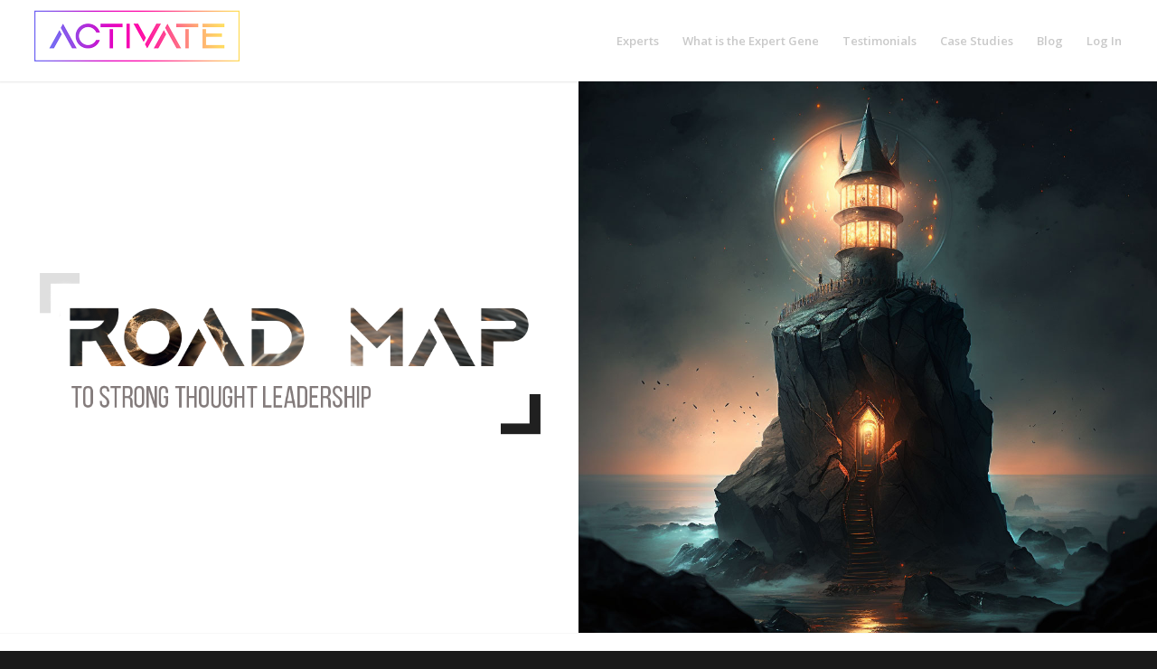

--- FILE ---
content_type: text/html; charset=UTF-8
request_url: https://expertgeneactivation.com/the-expert-gene-activation-process/
body_size: 19230
content:
<!DOCTYPE html>
<html lang="en-US" prefix="og: https://ogp.me/ns#" class="html_stretched responsive av-preloader-disabled  html_header_top html_logo_left html_main_nav_header html_menu_right html_slim html_header_sticky html_header_shrinking_disabled html_mobile_menu_phone html_header_searchicon_disabled html_content_align_center html_header_unstick_top_disabled html_header_stretch html_minimal_header html_minimal_header_shadow html_av-overlay-side html_av-overlay-side-minimal html_av-submenu-noclone html_entry_id_4857 av-cookies-no-cookie-consent av-no-preview av-default-lightbox html_text_menu_active av-mobile-menu-switch-default">
<head>
<meta charset="UTF-8" />
<meta name="robots" content="index, follow" />


<!-- mobile setting -->
<meta name="viewport" content="width=device-width, initial-scale=1">

<!-- Scripts/CSS and wp_head hook -->
	<style>img:is([sizes="auto" i], [sizes^="auto," i]) { contain-intrinsic-size: 3000px 1500px }</style>
	
<!-- Search Engine Optimization by Rank Math - https://rankmath.com/ -->
<title>The Expert Gene Activation Process - Expert Gene Activation</title>
<meta name="description" content="Strategy is not just a term; it&#039;s the fundamental backbone of effective thought leadership."/>
<meta name="robots" content="index, follow, max-snippet:-1, max-video-preview:-1, max-image-preview:large"/>
<link rel="canonical" href="https://expertgeneactivation.com/the-expert-gene-activation-process/" />
<meta property="og:locale" content="en_US" />
<meta property="og:type" content="article" />
<meta property="og:title" content="The Expert Gene Activation Process - Expert Gene Activation" />
<meta property="og:description" content="Strategy is not just a term; it&#039;s the fundamental backbone of effective thought leadership." />
<meta property="og:url" content="https://expertgeneactivation.com/the-expert-gene-activation-process/" />
<meta property="og:site_name" content="Expert Gene Activation" />
<meta property="og:updated_time" content="2023-07-13T12:56:17-05:00" />
<meta property="article:published_time" content="2023-07-12T18:47:32-05:00" />
<meta property="article:modified_time" content="2023-07-13T12:56:17-05:00" />
<meta name="twitter:card" content="summary_large_image" />
<meta name="twitter:title" content="The Expert Gene Activation Process - Expert Gene Activation" />
<meta name="twitter:description" content="Strategy is not just a term; it&#039;s the fundamental backbone of effective thought leadership." />
<meta name="twitter:label1" content="Time to read" />
<meta name="twitter:data1" content="30 minutes" />
<script type="application/ld+json" class="rank-math-schema">{"@context":"https://schema.org","@graph":[{"@type":["ProfessionalService","Organization"],"@id":"https://expertgeneactivation.com/#organization","name":"Expert Gene Activation","url":"https://expertgeneactivation.com","logo":{"@type":"ImageObject","@id":"https://expertgeneactivation.com/#logo","url":"https://expertgeneactivation.com/wp-content/uploads/2022/08/hands-logo-black.png","contentUrl":"https://expertgeneactivation.com/wp-content/uploads/2022/08/hands-logo-black.png","caption":"Expert Gene Activation","inLanguage":"en-US","width":"300","height":"300"},"openingHours":["Monday,Tuesday,Wednesday,Thursday,Friday,Saturday,Sunday 09:00-17:00"],"image":{"@id":"https://expertgeneactivation.com/#logo"}},{"@type":"WebSite","@id":"https://expertgeneactivation.com/#website","url":"https://expertgeneactivation.com","name":"Expert Gene Activation","alternateName":"Build Your Personal Brand in just an ONE hour a month!","publisher":{"@id":"https://expertgeneactivation.com/#organization"},"inLanguage":"en-US"},{"@type":"WebPage","@id":"https://expertgeneactivation.com/the-expert-gene-activation-process/#webpage","url":"https://expertgeneactivation.com/the-expert-gene-activation-process/","name":"The Expert Gene Activation Process - Expert Gene Activation","datePublished":"2023-07-12T18:47:32-05:00","dateModified":"2023-07-13T12:56:17-05:00","isPartOf":{"@id":"https://expertgeneactivation.com/#website"},"inLanguage":"en-US"},{"@type":"Person","@id":"https://expertgeneactivation.com/author/yifatcohen/","name":"yifatcohen","url":"https://expertgeneactivation.com/author/yifatcohen/","image":{"@type":"ImageObject","@id":"https://secure.gravatar.com/avatar/9d28d980482f626742734537aeea807c?s=96&amp;d=mm&amp;r=g","url":"https://secure.gravatar.com/avatar/9d28d980482f626742734537aeea807c?s=96&amp;d=mm&amp;r=g","caption":"yifatcohen","inLanguage":"en-US"},"sameAs":["https://expertgeneactivation.com"],"worksFor":{"@id":"https://expertgeneactivation.com/#organization"}},{"@type":"Article","headline":"The Expert Gene Activation Process - Expert Gene Activation","datePublished":"2023-07-12T18:47:32-05:00","dateModified":"2023-07-13T12:56:17-05:00","author":{"@id":"https://expertgeneactivation.com/author/yifatcohen/","name":"yifatcohen"},"publisher":{"@id":"https://expertgeneactivation.com/#organization"},"description":"Strategy is not just a term; it&#039;s the fundamental backbone of effective thought leadership.","name":"The Expert Gene Activation Process - Expert Gene Activation","@id":"https://expertgeneactivation.com/the-expert-gene-activation-process/#richSnippet","isPartOf":{"@id":"https://expertgeneactivation.com/the-expert-gene-activation-process/#webpage"},"inLanguage":"en-US","mainEntityOfPage":{"@id":"https://expertgeneactivation.com/the-expert-gene-activation-process/#webpage"}}]}</script>
<!-- /Rank Math WordPress SEO plugin -->

<link rel='dns-prefetch' href='//client.crisp.chat' />
<link rel="alternate" type="application/rss+xml" title="Expert Gene Activation &raquo; Feed" href="https://expertgeneactivation.com/feed/" />
<link rel="alternate" type="application/rss+xml" title="Expert Gene Activation &raquo; Comments Feed" href="https://expertgeneactivation.com/comments/feed/" />

<!-- google webfont font replacement -->

			<script type='text/javascript'>

				(function() {

					/*	check if webfonts are disabled by user setting via cookie - or user must opt in.	*/
					var html = document.getElementsByTagName('html')[0];
					var cookie_check = html.className.indexOf('av-cookies-needs-opt-in') >= 0 || html.className.indexOf('av-cookies-can-opt-out') >= 0;
					var allow_continue = true;
					var silent_accept_cookie = html.className.indexOf('av-cookies-user-silent-accept') >= 0;

					if( cookie_check && ! silent_accept_cookie )
					{
						if( ! document.cookie.match(/aviaCookieConsent/) || html.className.indexOf('av-cookies-session-refused') >= 0 )
						{
							allow_continue = false;
						}
						else
						{
							if( ! document.cookie.match(/aviaPrivacyRefuseCookiesHideBar/) )
							{
								allow_continue = false;
							}
							else if( ! document.cookie.match(/aviaPrivacyEssentialCookiesEnabled/) )
							{
								allow_continue = false;
							}
							else if( document.cookie.match(/aviaPrivacyGoogleWebfontsDisabled/) )
							{
								allow_continue = false;
							}
						}
					}

					if( allow_continue )
					{
						var f = document.createElement('link');

						f.type 	= 'text/css';
						f.rel 	= 'stylesheet';
						f.href 	= 'https://fonts.googleapis.com/css?family=Open+Sans:400,600&display=auto';
						f.id 	= 'avia-google-webfont';

						document.getElementsByTagName('head')[0].appendChild(f);
					}
				})();

			</script>
			<script type="text/javascript">
/* <![CDATA[ */
window._wpemojiSettings = {"baseUrl":"https:\/\/s.w.org\/images\/core\/emoji\/15.0.3\/72x72\/","ext":".png","svgUrl":"https:\/\/s.w.org\/images\/core\/emoji\/15.0.3\/svg\/","svgExt":".svg","source":{"concatemoji":"https:\/\/expertgeneactivation.com\/wp-includes\/js\/wp-emoji-release.min.js?ver=ba6d313109c4998b34d8bc10c197d7a5"}};
/*! This file is auto-generated */
!function(i,n){var o,s,e;function c(e){try{var t={supportTests:e,timestamp:(new Date).valueOf()};sessionStorage.setItem(o,JSON.stringify(t))}catch(e){}}function p(e,t,n){e.clearRect(0,0,e.canvas.width,e.canvas.height),e.fillText(t,0,0);var t=new Uint32Array(e.getImageData(0,0,e.canvas.width,e.canvas.height).data),r=(e.clearRect(0,0,e.canvas.width,e.canvas.height),e.fillText(n,0,0),new Uint32Array(e.getImageData(0,0,e.canvas.width,e.canvas.height).data));return t.every(function(e,t){return e===r[t]})}function u(e,t,n){switch(t){case"flag":return n(e,"\ud83c\udff3\ufe0f\u200d\u26a7\ufe0f","\ud83c\udff3\ufe0f\u200b\u26a7\ufe0f")?!1:!n(e,"\ud83c\uddfa\ud83c\uddf3","\ud83c\uddfa\u200b\ud83c\uddf3")&&!n(e,"\ud83c\udff4\udb40\udc67\udb40\udc62\udb40\udc65\udb40\udc6e\udb40\udc67\udb40\udc7f","\ud83c\udff4\u200b\udb40\udc67\u200b\udb40\udc62\u200b\udb40\udc65\u200b\udb40\udc6e\u200b\udb40\udc67\u200b\udb40\udc7f");case"emoji":return!n(e,"\ud83d\udc26\u200d\u2b1b","\ud83d\udc26\u200b\u2b1b")}return!1}function f(e,t,n){var r="undefined"!=typeof WorkerGlobalScope&&self instanceof WorkerGlobalScope?new OffscreenCanvas(300,150):i.createElement("canvas"),a=r.getContext("2d",{willReadFrequently:!0}),o=(a.textBaseline="top",a.font="600 32px Arial",{});return e.forEach(function(e){o[e]=t(a,e,n)}),o}function t(e){var t=i.createElement("script");t.src=e,t.defer=!0,i.head.appendChild(t)}"undefined"!=typeof Promise&&(o="wpEmojiSettingsSupports",s=["flag","emoji"],n.supports={everything:!0,everythingExceptFlag:!0},e=new Promise(function(e){i.addEventListener("DOMContentLoaded",e,{once:!0})}),new Promise(function(t){var n=function(){try{var e=JSON.parse(sessionStorage.getItem(o));if("object"==typeof e&&"number"==typeof e.timestamp&&(new Date).valueOf()<e.timestamp+604800&&"object"==typeof e.supportTests)return e.supportTests}catch(e){}return null}();if(!n){if("undefined"!=typeof Worker&&"undefined"!=typeof OffscreenCanvas&&"undefined"!=typeof URL&&URL.createObjectURL&&"undefined"!=typeof Blob)try{var e="postMessage("+f.toString()+"("+[JSON.stringify(s),u.toString(),p.toString()].join(",")+"));",r=new Blob([e],{type:"text/javascript"}),a=new Worker(URL.createObjectURL(r),{name:"wpTestEmojiSupports"});return void(a.onmessage=function(e){c(n=e.data),a.terminate(),t(n)})}catch(e){}c(n=f(s,u,p))}t(n)}).then(function(e){for(var t in e)n.supports[t]=e[t],n.supports.everything=n.supports.everything&&n.supports[t],"flag"!==t&&(n.supports.everythingExceptFlag=n.supports.everythingExceptFlag&&n.supports[t]);n.supports.everythingExceptFlag=n.supports.everythingExceptFlag&&!n.supports.flag,n.DOMReady=!1,n.readyCallback=function(){n.DOMReady=!0}}).then(function(){return e}).then(function(){var e;n.supports.everything||(n.readyCallback(),(e=n.source||{}).concatemoji?t(e.concatemoji):e.wpemoji&&e.twemoji&&(t(e.twemoji),t(e.wpemoji)))}))}((window,document),window._wpemojiSettings);
/* ]]> */
</script>

<link rel='stylesheet' id='avia-grid-css' href='https://expertgeneactivation.com/wp-content/themes/enfold/css/grid.css?ver=7.1' type='text/css' media='all' />
<link rel='stylesheet' id='avia-base-css' href='https://expertgeneactivation.com/wp-content/themes/enfold/css/base.css?ver=7.1' type='text/css' media='all' />
<link rel='stylesheet' id='avia-layout-css' href='https://expertgeneactivation.com/wp-content/themes/enfold/css/layout.css?ver=7.1' type='text/css' media='all' />
<link rel='stylesheet' id='avia-module-blog-css' href='https://expertgeneactivation.com/wp-content/themes/enfold/config-templatebuilder/avia-shortcodes/blog/blog.css?ver=7.1' type='text/css' media='all' />
<link rel='stylesheet' id='avia-module-postslider-css' href='https://expertgeneactivation.com/wp-content/themes/enfold/config-templatebuilder/avia-shortcodes/postslider/postslider.css?ver=7.1' type='text/css' media='all' />
<link rel='stylesheet' id='avia-module-button-css' href='https://expertgeneactivation.com/wp-content/themes/enfold/config-templatebuilder/avia-shortcodes/buttons/buttons.css?ver=7.1' type='text/css' media='all' />
<link rel='stylesheet' id='avia-module-buttonrow-css' href='https://expertgeneactivation.com/wp-content/themes/enfold/config-templatebuilder/avia-shortcodes/buttonrow/buttonrow.css?ver=7.1' type='text/css' media='all' />
<link rel='stylesheet' id='avia-module-button-fullwidth-css' href='https://expertgeneactivation.com/wp-content/themes/enfold/config-templatebuilder/avia-shortcodes/buttons_fullwidth/buttons_fullwidth.css?ver=7.1' type='text/css' media='all' />
<link rel='stylesheet' id='avia-module-catalogue-css' href='https://expertgeneactivation.com/wp-content/themes/enfold/config-templatebuilder/avia-shortcodes/catalogue/catalogue.css?ver=7.1' type='text/css' media='all' />
<link rel='stylesheet' id='avia-module-comments-css' href='https://expertgeneactivation.com/wp-content/themes/enfold/config-templatebuilder/avia-shortcodes/comments/comments.css?ver=7.1' type='text/css' media='all' />
<link rel='stylesheet' id='avia-module-contact-css' href='https://expertgeneactivation.com/wp-content/themes/enfold/config-templatebuilder/avia-shortcodes/contact/contact.css?ver=7.1' type='text/css' media='all' />
<link rel='stylesheet' id='avia-module-countdown-css' href='https://expertgeneactivation.com/wp-content/themes/enfold/config-templatebuilder/avia-shortcodes/countdown/countdown.css?ver=7.1' type='text/css' media='all' />
<link rel='stylesheet' id='avia-module-dynamic-field-css' href='https://expertgeneactivation.com/wp-content/themes/enfold/config-templatebuilder/avia-shortcodes/dynamic_field/dynamic_field.css?ver=7.1' type='text/css' media='all' />
<link rel='stylesheet' id='avia-module-slideshow-css' href='https://expertgeneactivation.com/wp-content/themes/enfold/config-templatebuilder/avia-shortcodes/slideshow/slideshow.css?ver=7.1' type='text/css' media='all' />
<link rel='stylesheet' id='avia-module-gallery-css' href='https://expertgeneactivation.com/wp-content/themes/enfold/config-templatebuilder/avia-shortcodes/gallery/gallery.css?ver=7.1' type='text/css' media='all' />
<link rel='stylesheet' id='avia-module-gridrow-css' href='https://expertgeneactivation.com/wp-content/themes/enfold/config-templatebuilder/avia-shortcodes/grid_row/grid_row.css?ver=7.1' type='text/css' media='all' />
<link rel='stylesheet' id='avia-module-heading-css' href='https://expertgeneactivation.com/wp-content/themes/enfold/config-templatebuilder/avia-shortcodes/heading/heading.css?ver=7.1' type='text/css' media='all' />
<link rel='stylesheet' id='avia-module-rotator-css' href='https://expertgeneactivation.com/wp-content/themes/enfold/config-templatebuilder/avia-shortcodes/headline_rotator/headline_rotator.css?ver=7.1' type='text/css' media='all' />
<link rel='stylesheet' id='avia-module-hr-css' href='https://expertgeneactivation.com/wp-content/themes/enfold/config-templatebuilder/avia-shortcodes/hr/hr.css?ver=7.1' type='text/css' media='all' />
<link rel='stylesheet' id='avia-module-icon-css' href='https://expertgeneactivation.com/wp-content/themes/enfold/config-templatebuilder/avia-shortcodes/icon/icon.css?ver=7.1' type='text/css' media='all' />
<link rel='stylesheet' id='avia-module-iconbox-css' href='https://expertgeneactivation.com/wp-content/themes/enfold/config-templatebuilder/avia-shortcodes/iconbox/iconbox.css?ver=7.1' type='text/css' media='all' />
<link rel='stylesheet' id='avia-module-iconlist-css' href='https://expertgeneactivation.com/wp-content/themes/enfold/config-templatebuilder/avia-shortcodes/iconlist/iconlist.css?ver=7.1' type='text/css' media='all' />
<link rel='stylesheet' id='avia-module-image-css' href='https://expertgeneactivation.com/wp-content/themes/enfold/config-templatebuilder/avia-shortcodes/image/image.css?ver=7.1' type='text/css' media='all' />
<link rel='stylesheet' id='avia-module-slideshow-contentpartner-css' href='https://expertgeneactivation.com/wp-content/themes/enfold/config-templatebuilder/avia-shortcodes/contentslider/contentslider.css?ver=7.1' type='text/css' media='all' />
<link rel='stylesheet' id='avia-module-masonry-css' href='https://expertgeneactivation.com/wp-content/themes/enfold/config-templatebuilder/avia-shortcodes/masonry_entries/masonry_entries.css?ver=7.1' type='text/css' media='all' />
<link rel='stylesheet' id='avia-siteloader-css' href='https://expertgeneactivation.com/wp-content/themes/enfold/css/avia-snippet-site-preloader.css?ver=7.1' type='text/css' media='all' />
<link rel='stylesheet' id='avia-module-menu-css' href='https://expertgeneactivation.com/wp-content/themes/enfold/config-templatebuilder/avia-shortcodes/menu/menu.css?ver=7.1' type='text/css' media='all' />
<link rel='stylesheet' id='avia-module-numbers-css' href='https://expertgeneactivation.com/wp-content/themes/enfold/config-templatebuilder/avia-shortcodes/numbers/numbers.css?ver=7.1' type='text/css' media='all' />
<link rel='stylesheet' id='avia-module-portfolio-css' href='https://expertgeneactivation.com/wp-content/themes/enfold/config-templatebuilder/avia-shortcodes/portfolio/portfolio.css?ver=7.1' type='text/css' media='all' />
<link rel='stylesheet' id='avia-module-slideshow-fullsize-css' href='https://expertgeneactivation.com/wp-content/themes/enfold/config-templatebuilder/avia-shortcodes/slideshow_fullsize/slideshow_fullsize.css?ver=7.1' type='text/css' media='all' />
<link rel='stylesheet' id='avia-module-social-css' href='https://expertgeneactivation.com/wp-content/themes/enfold/config-templatebuilder/avia-shortcodes/social_share/social_share.css?ver=7.1' type='text/css' media='all' />
<link rel='stylesheet' id='avia-module-tabsection-css' href='https://expertgeneactivation.com/wp-content/themes/enfold/config-templatebuilder/avia-shortcodes/tab_section/tab_section.css?ver=7.1' type='text/css' media='all' />
<link rel='stylesheet' id='avia-module-table-css' href='https://expertgeneactivation.com/wp-content/themes/enfold/config-templatebuilder/avia-shortcodes/table/table.css?ver=7.1' type='text/css' media='all' />
<link rel='stylesheet' id='avia-module-tabs-css' href='https://expertgeneactivation.com/wp-content/themes/enfold/config-templatebuilder/avia-shortcodes/tabs/tabs.css?ver=7.1' type='text/css' media='all' />
<link rel='stylesheet' id='avia-module-team-css' href='https://expertgeneactivation.com/wp-content/themes/enfold/config-templatebuilder/avia-shortcodes/team/team.css?ver=7.1' type='text/css' media='all' />
<link rel='stylesheet' id='avia-module-toggles-css' href='https://expertgeneactivation.com/wp-content/themes/enfold/config-templatebuilder/avia-shortcodes/toggles/toggles.css?ver=7.1' type='text/css' media='all' />
<link rel='stylesheet' id='avia-module-video-css' href='https://expertgeneactivation.com/wp-content/themes/enfold/config-templatebuilder/avia-shortcodes/video/video.css?ver=7.1' type='text/css' media='all' />
<style id='wp-emoji-styles-inline-css' type='text/css'>

	img.wp-smiley, img.emoji {
		display: inline !important;
		border: none !important;
		box-shadow: none !important;
		height: 1em !important;
		width: 1em !important;
		margin: 0 0.07em !important;
		vertical-align: -0.1em !important;
		background: none !important;
		padding: 0 !important;
	}
</style>
<link rel='stylesheet' id='wp-block-library-css' href='https://expertgeneactivation.com/wp-includes/css/dist/block-library/style.min.css?ver=ba6d313109c4998b34d8bc10c197d7a5' type='text/css' media='all' />
<style id='global-styles-inline-css' type='text/css'>
:root{--wp--preset--aspect-ratio--square: 1;--wp--preset--aspect-ratio--4-3: 4/3;--wp--preset--aspect-ratio--3-4: 3/4;--wp--preset--aspect-ratio--3-2: 3/2;--wp--preset--aspect-ratio--2-3: 2/3;--wp--preset--aspect-ratio--16-9: 16/9;--wp--preset--aspect-ratio--9-16: 9/16;--wp--preset--color--black: #000000;--wp--preset--color--cyan-bluish-gray: #abb8c3;--wp--preset--color--white: #ffffff;--wp--preset--color--pale-pink: #f78da7;--wp--preset--color--vivid-red: #cf2e2e;--wp--preset--color--luminous-vivid-orange: #ff6900;--wp--preset--color--luminous-vivid-amber: #fcb900;--wp--preset--color--light-green-cyan: #7bdcb5;--wp--preset--color--vivid-green-cyan: #00d084;--wp--preset--color--pale-cyan-blue: #8ed1fc;--wp--preset--color--vivid-cyan-blue: #0693e3;--wp--preset--color--vivid-purple: #9b51e0;--wp--preset--color--metallic-red: #b02b2c;--wp--preset--color--maximum-yellow-red: #edae44;--wp--preset--color--yellow-sun: #eeee22;--wp--preset--color--palm-leaf: #83a846;--wp--preset--color--aero: #7bb0e7;--wp--preset--color--old-lavender: #745f7e;--wp--preset--color--steel-teal: #5f8789;--wp--preset--color--raspberry-pink: #d65799;--wp--preset--color--medium-turquoise: #4ecac2;--wp--preset--gradient--vivid-cyan-blue-to-vivid-purple: linear-gradient(135deg,rgba(6,147,227,1) 0%,rgb(155,81,224) 100%);--wp--preset--gradient--light-green-cyan-to-vivid-green-cyan: linear-gradient(135deg,rgb(122,220,180) 0%,rgb(0,208,130) 100%);--wp--preset--gradient--luminous-vivid-amber-to-luminous-vivid-orange: linear-gradient(135deg,rgba(252,185,0,1) 0%,rgba(255,105,0,1) 100%);--wp--preset--gradient--luminous-vivid-orange-to-vivid-red: linear-gradient(135deg,rgba(255,105,0,1) 0%,rgb(207,46,46) 100%);--wp--preset--gradient--very-light-gray-to-cyan-bluish-gray: linear-gradient(135deg,rgb(238,238,238) 0%,rgb(169,184,195) 100%);--wp--preset--gradient--cool-to-warm-spectrum: linear-gradient(135deg,rgb(74,234,220) 0%,rgb(151,120,209) 20%,rgb(207,42,186) 40%,rgb(238,44,130) 60%,rgb(251,105,98) 80%,rgb(254,248,76) 100%);--wp--preset--gradient--blush-light-purple: linear-gradient(135deg,rgb(255,206,236) 0%,rgb(152,150,240) 100%);--wp--preset--gradient--blush-bordeaux: linear-gradient(135deg,rgb(254,205,165) 0%,rgb(254,45,45) 50%,rgb(107,0,62) 100%);--wp--preset--gradient--luminous-dusk: linear-gradient(135deg,rgb(255,203,112) 0%,rgb(199,81,192) 50%,rgb(65,88,208) 100%);--wp--preset--gradient--pale-ocean: linear-gradient(135deg,rgb(255,245,203) 0%,rgb(182,227,212) 50%,rgb(51,167,181) 100%);--wp--preset--gradient--electric-grass: linear-gradient(135deg,rgb(202,248,128) 0%,rgb(113,206,126) 100%);--wp--preset--gradient--midnight: linear-gradient(135deg,rgb(2,3,129) 0%,rgb(40,116,252) 100%);--wp--preset--font-size--small: 1rem;--wp--preset--font-size--medium: 1.125rem;--wp--preset--font-size--large: 1.75rem;--wp--preset--font-size--x-large: clamp(1.75rem, 3vw, 2.25rem);--wp--preset--spacing--20: 0.44rem;--wp--preset--spacing--30: 0.67rem;--wp--preset--spacing--40: 1rem;--wp--preset--spacing--50: 1.5rem;--wp--preset--spacing--60: 2.25rem;--wp--preset--spacing--70: 3.38rem;--wp--preset--spacing--80: 5.06rem;--wp--preset--shadow--natural: 6px 6px 9px rgba(0, 0, 0, 0.2);--wp--preset--shadow--deep: 12px 12px 50px rgba(0, 0, 0, 0.4);--wp--preset--shadow--sharp: 6px 6px 0px rgba(0, 0, 0, 0.2);--wp--preset--shadow--outlined: 6px 6px 0px -3px rgba(255, 255, 255, 1), 6px 6px rgba(0, 0, 0, 1);--wp--preset--shadow--crisp: 6px 6px 0px rgba(0, 0, 0, 1);}:root { --wp--style--global--content-size: 800px;--wp--style--global--wide-size: 1130px; }:where(body) { margin: 0; }.wp-site-blocks > .alignleft { float: left; margin-right: 2em; }.wp-site-blocks > .alignright { float: right; margin-left: 2em; }.wp-site-blocks > .aligncenter { justify-content: center; margin-left: auto; margin-right: auto; }:where(.is-layout-flex){gap: 0.5em;}:where(.is-layout-grid){gap: 0.5em;}.is-layout-flow > .alignleft{float: left;margin-inline-start: 0;margin-inline-end: 2em;}.is-layout-flow > .alignright{float: right;margin-inline-start: 2em;margin-inline-end: 0;}.is-layout-flow > .aligncenter{margin-left: auto !important;margin-right: auto !important;}.is-layout-constrained > .alignleft{float: left;margin-inline-start: 0;margin-inline-end: 2em;}.is-layout-constrained > .alignright{float: right;margin-inline-start: 2em;margin-inline-end: 0;}.is-layout-constrained > .aligncenter{margin-left: auto !important;margin-right: auto !important;}.is-layout-constrained > :where(:not(.alignleft):not(.alignright):not(.alignfull)){max-width: var(--wp--style--global--content-size);margin-left: auto !important;margin-right: auto !important;}.is-layout-constrained > .alignwide{max-width: var(--wp--style--global--wide-size);}body .is-layout-flex{display: flex;}.is-layout-flex{flex-wrap: wrap;align-items: center;}.is-layout-flex > :is(*, div){margin: 0;}body .is-layout-grid{display: grid;}.is-layout-grid > :is(*, div){margin: 0;}body{padding-top: 0px;padding-right: 0px;padding-bottom: 0px;padding-left: 0px;}a:where(:not(.wp-element-button)){text-decoration: underline;}:root :where(.wp-element-button, .wp-block-button__link){background-color: #32373c;border-width: 0;color: #fff;font-family: inherit;font-size: inherit;line-height: inherit;padding: calc(0.667em + 2px) calc(1.333em + 2px);text-decoration: none;}.has-black-color{color: var(--wp--preset--color--black) !important;}.has-cyan-bluish-gray-color{color: var(--wp--preset--color--cyan-bluish-gray) !important;}.has-white-color{color: var(--wp--preset--color--white) !important;}.has-pale-pink-color{color: var(--wp--preset--color--pale-pink) !important;}.has-vivid-red-color{color: var(--wp--preset--color--vivid-red) !important;}.has-luminous-vivid-orange-color{color: var(--wp--preset--color--luminous-vivid-orange) !important;}.has-luminous-vivid-amber-color{color: var(--wp--preset--color--luminous-vivid-amber) !important;}.has-light-green-cyan-color{color: var(--wp--preset--color--light-green-cyan) !important;}.has-vivid-green-cyan-color{color: var(--wp--preset--color--vivid-green-cyan) !important;}.has-pale-cyan-blue-color{color: var(--wp--preset--color--pale-cyan-blue) !important;}.has-vivid-cyan-blue-color{color: var(--wp--preset--color--vivid-cyan-blue) !important;}.has-vivid-purple-color{color: var(--wp--preset--color--vivid-purple) !important;}.has-metallic-red-color{color: var(--wp--preset--color--metallic-red) !important;}.has-maximum-yellow-red-color{color: var(--wp--preset--color--maximum-yellow-red) !important;}.has-yellow-sun-color{color: var(--wp--preset--color--yellow-sun) !important;}.has-palm-leaf-color{color: var(--wp--preset--color--palm-leaf) !important;}.has-aero-color{color: var(--wp--preset--color--aero) !important;}.has-old-lavender-color{color: var(--wp--preset--color--old-lavender) !important;}.has-steel-teal-color{color: var(--wp--preset--color--steel-teal) !important;}.has-raspberry-pink-color{color: var(--wp--preset--color--raspberry-pink) !important;}.has-medium-turquoise-color{color: var(--wp--preset--color--medium-turquoise) !important;}.has-black-background-color{background-color: var(--wp--preset--color--black) !important;}.has-cyan-bluish-gray-background-color{background-color: var(--wp--preset--color--cyan-bluish-gray) !important;}.has-white-background-color{background-color: var(--wp--preset--color--white) !important;}.has-pale-pink-background-color{background-color: var(--wp--preset--color--pale-pink) !important;}.has-vivid-red-background-color{background-color: var(--wp--preset--color--vivid-red) !important;}.has-luminous-vivid-orange-background-color{background-color: var(--wp--preset--color--luminous-vivid-orange) !important;}.has-luminous-vivid-amber-background-color{background-color: var(--wp--preset--color--luminous-vivid-amber) !important;}.has-light-green-cyan-background-color{background-color: var(--wp--preset--color--light-green-cyan) !important;}.has-vivid-green-cyan-background-color{background-color: var(--wp--preset--color--vivid-green-cyan) !important;}.has-pale-cyan-blue-background-color{background-color: var(--wp--preset--color--pale-cyan-blue) !important;}.has-vivid-cyan-blue-background-color{background-color: var(--wp--preset--color--vivid-cyan-blue) !important;}.has-vivid-purple-background-color{background-color: var(--wp--preset--color--vivid-purple) !important;}.has-metallic-red-background-color{background-color: var(--wp--preset--color--metallic-red) !important;}.has-maximum-yellow-red-background-color{background-color: var(--wp--preset--color--maximum-yellow-red) !important;}.has-yellow-sun-background-color{background-color: var(--wp--preset--color--yellow-sun) !important;}.has-palm-leaf-background-color{background-color: var(--wp--preset--color--palm-leaf) !important;}.has-aero-background-color{background-color: var(--wp--preset--color--aero) !important;}.has-old-lavender-background-color{background-color: var(--wp--preset--color--old-lavender) !important;}.has-steel-teal-background-color{background-color: var(--wp--preset--color--steel-teal) !important;}.has-raspberry-pink-background-color{background-color: var(--wp--preset--color--raspberry-pink) !important;}.has-medium-turquoise-background-color{background-color: var(--wp--preset--color--medium-turquoise) !important;}.has-black-border-color{border-color: var(--wp--preset--color--black) !important;}.has-cyan-bluish-gray-border-color{border-color: var(--wp--preset--color--cyan-bluish-gray) !important;}.has-white-border-color{border-color: var(--wp--preset--color--white) !important;}.has-pale-pink-border-color{border-color: var(--wp--preset--color--pale-pink) !important;}.has-vivid-red-border-color{border-color: var(--wp--preset--color--vivid-red) !important;}.has-luminous-vivid-orange-border-color{border-color: var(--wp--preset--color--luminous-vivid-orange) !important;}.has-luminous-vivid-amber-border-color{border-color: var(--wp--preset--color--luminous-vivid-amber) !important;}.has-light-green-cyan-border-color{border-color: var(--wp--preset--color--light-green-cyan) !important;}.has-vivid-green-cyan-border-color{border-color: var(--wp--preset--color--vivid-green-cyan) !important;}.has-pale-cyan-blue-border-color{border-color: var(--wp--preset--color--pale-cyan-blue) !important;}.has-vivid-cyan-blue-border-color{border-color: var(--wp--preset--color--vivid-cyan-blue) !important;}.has-vivid-purple-border-color{border-color: var(--wp--preset--color--vivid-purple) !important;}.has-metallic-red-border-color{border-color: var(--wp--preset--color--metallic-red) !important;}.has-maximum-yellow-red-border-color{border-color: var(--wp--preset--color--maximum-yellow-red) !important;}.has-yellow-sun-border-color{border-color: var(--wp--preset--color--yellow-sun) !important;}.has-palm-leaf-border-color{border-color: var(--wp--preset--color--palm-leaf) !important;}.has-aero-border-color{border-color: var(--wp--preset--color--aero) !important;}.has-old-lavender-border-color{border-color: var(--wp--preset--color--old-lavender) !important;}.has-steel-teal-border-color{border-color: var(--wp--preset--color--steel-teal) !important;}.has-raspberry-pink-border-color{border-color: var(--wp--preset--color--raspberry-pink) !important;}.has-medium-turquoise-border-color{border-color: var(--wp--preset--color--medium-turquoise) !important;}.has-vivid-cyan-blue-to-vivid-purple-gradient-background{background: var(--wp--preset--gradient--vivid-cyan-blue-to-vivid-purple) !important;}.has-light-green-cyan-to-vivid-green-cyan-gradient-background{background: var(--wp--preset--gradient--light-green-cyan-to-vivid-green-cyan) !important;}.has-luminous-vivid-amber-to-luminous-vivid-orange-gradient-background{background: var(--wp--preset--gradient--luminous-vivid-amber-to-luminous-vivid-orange) !important;}.has-luminous-vivid-orange-to-vivid-red-gradient-background{background: var(--wp--preset--gradient--luminous-vivid-orange-to-vivid-red) !important;}.has-very-light-gray-to-cyan-bluish-gray-gradient-background{background: var(--wp--preset--gradient--very-light-gray-to-cyan-bluish-gray) !important;}.has-cool-to-warm-spectrum-gradient-background{background: var(--wp--preset--gradient--cool-to-warm-spectrum) !important;}.has-blush-light-purple-gradient-background{background: var(--wp--preset--gradient--blush-light-purple) !important;}.has-blush-bordeaux-gradient-background{background: var(--wp--preset--gradient--blush-bordeaux) !important;}.has-luminous-dusk-gradient-background{background: var(--wp--preset--gradient--luminous-dusk) !important;}.has-pale-ocean-gradient-background{background: var(--wp--preset--gradient--pale-ocean) !important;}.has-electric-grass-gradient-background{background: var(--wp--preset--gradient--electric-grass) !important;}.has-midnight-gradient-background{background: var(--wp--preset--gradient--midnight) !important;}.has-small-font-size{font-size: var(--wp--preset--font-size--small) !important;}.has-medium-font-size{font-size: var(--wp--preset--font-size--medium) !important;}.has-large-font-size{font-size: var(--wp--preset--font-size--large) !important;}.has-x-large-font-size{font-size: var(--wp--preset--font-size--x-large) !important;}
:where(.wp-block-post-template.is-layout-flex){gap: 1.25em;}:where(.wp-block-post-template.is-layout-grid){gap: 1.25em;}
:where(.wp-block-columns.is-layout-flex){gap: 2em;}:where(.wp-block-columns.is-layout-grid){gap: 2em;}
:root :where(.wp-block-pullquote){font-size: 1.5em;line-height: 1.6;}
</style>
<link rel='stylesheet' id='paoc-pro-public-style-css' href='https://expertgeneactivation.com/wp-content/plugins/popup-anything-on-click-pro/assets/css/paoc-public.min.css?ver=1.3.2' type='text/css' media='all' />
<link rel='stylesheet' id='uncannyowl-learndash-toolkit-free-css' href='https://expertgeneactivation.com/wp-content/plugins/uncanny-learndash-toolkit/src/assets/frontend/dist/bundle.min.css?ver=3.6.4.8' type='text/css' media='all' />
<link rel='stylesheet' id='hurrytimer-css' href='https://expertgeneactivation.com/wp-content/uploads/hurrytimer/css/43f6ef14c1d424c1.css?ver=ba6d313109c4998b34d8bc10c197d7a5' type='text/css' media='all' />
<link rel='stylesheet' id='avia-scs-css' href='https://expertgeneactivation.com/wp-content/themes/enfold/css/shortcodes.css?ver=7.1' type='text/css' media='all' />
<link rel='stylesheet' id='avia-fold-unfold-css' href='https://expertgeneactivation.com/wp-content/themes/enfold/css/avia-snippet-fold-unfold.css?ver=7.1' type='text/css' media='all' />
<link rel='stylesheet' id='avia-popup-css-css' href='https://expertgeneactivation.com/wp-content/themes/enfold/js/aviapopup/magnific-popup.min.css?ver=7.1' type='text/css' media='screen' />
<link rel='stylesheet' id='avia-lightbox-css' href='https://expertgeneactivation.com/wp-content/themes/enfold/css/avia-snippet-lightbox.css?ver=7.1' type='text/css' media='screen' />
<link rel='stylesheet' id='avia-widget-css-css' href='https://expertgeneactivation.com/wp-content/themes/enfold/css/avia-snippet-widget.css?ver=7.1' type='text/css' media='screen' />
<link rel='stylesheet' id='avia-dynamic-css' href='https://expertgeneactivation.com/wp-content/uploads/dynamic_avia/enfold.css?ver=6971cb53212cc' type='text/css' media='all' />
<link rel='stylesheet' id='avia-custom-css' href='https://expertgeneactivation.com/wp-content/themes/enfold/css/custom.css?ver=7.1' type='text/css' media='all' />
<link rel='stylesheet' id='avia-single-post-4857-css' href='https://expertgeneactivation.com/wp-content/uploads/dynamic_avia/avia_posts_css/post-4857.css?ver=ver-1769096907' type='text/css' media='all' />
<link rel='stylesheet' id='ws-plugin--s2member-css' href='https://expertgeneactivation.com/wp-content/plugins/s2member/s2member-o.php?ws_plugin__s2member_css=1&#038;qcABC=1&#038;ver=260101-240325-3370504616' type='text/css' media='all' />
<script type="text/javascript" src="https://expertgeneactivation.com/wp-includes/js/jquery/jquery.min.js?ver=3.7.1" id="jquery-core-js"></script>
<script type="text/javascript" src="https://expertgeneactivation.com/wp-includes/js/jquery/jquery-migrate.min.js?ver=3.4.1" id="jquery-migrate-js"></script>
<script type="text/javascript" id="uncannyowl-learndash-toolkit-free-js-extra">
/* <![CDATA[ */
var UncannyToolkit = {"ajax":{"url":"https:\/\/expertgeneactivation.com\/wp-admin\/admin-ajax.php","nonce":"103e5f8a2a"},"integrity":{"shouldPreventConcurrentLogin":false},"i18n":{"dismiss":"Dismiss","preventConcurrentLogin":"Your account has exceeded maximum concurrent login number.","error":{"generic":"Something went wrong. Please, try again"}},"modals":[]};
/* ]]> */
</script>
<script type="text/javascript" src="https://expertgeneactivation.com/wp-content/plugins/uncanny-learndash-toolkit/src/assets/frontend/dist/bundle.min.js?ver=3.6.4.8" id="uncannyowl-learndash-toolkit-free-js"></script>
<script type="text/javascript" src="https://expertgeneactivation.com/wp-content/themes/enfold/js/avia-js.js?ver=7.1" id="avia-js-js"></script>
<script type="text/javascript" src="https://expertgeneactivation.com/wp-content/themes/enfold/js/avia-compat.js?ver=7.1" id="avia-compat-js"></script>
<link rel="https://api.w.org/" href="https://expertgeneactivation.com/wp-json/" /><link rel="alternate" title="JSON" type="application/json" href="https://expertgeneactivation.com/wp-json/wp/v2/pages/4857" /><link rel="EditURI" type="application/rsd+xml" title="RSD" href="https://expertgeneactivation.com/xmlrpc.php?rsd" />
<link rel="alternate" title="oEmbed (JSON)" type="application/json+oembed" href="https://expertgeneactivation.com/wp-json/oembed/1.0/embed?url=https%3A%2F%2Fexpertgeneactivation.com%2Fthe-expert-gene-activation-process%2F" />
<link rel="alternate" title="oEmbed (XML)" type="text/xml+oembed" href="https://expertgeneactivation.com/wp-json/oembed/1.0/embed?url=https%3A%2F%2Fexpertgeneactivation.com%2Fthe-expert-gene-activation-process%2F&#038;format=xml" />
<meta name="facebook-domain-verification" content="di4axni2bhtk4x442tgst00cdfjug7" />

<!-- Facebook Meta Pixel Code -->
<script>
!function(f,b,e,v,n,t,s)
{if(f.fbq)return;n=f.fbq=function(){n.callMethod?
n.callMethod.apply(n,arguments):n.queue.push(arguments)};
if(!f._fbq)f._fbq=n;n.push=n;n.loaded=!0;n.version='2.0';
n.queue=[];t=b.createElement(e);t.async=!0;
t.src=v;s=b.getElementsByTagName(e)[0];
s.parentNode.insertBefore(t,s)}(window, document,'script',
'https://connect.facebook.net/en_US/fbevents.js');
fbq('init', '716154703134412');
fbq('track', 'PageView');
</script>
<noscript><img height="1" width="1" style="display:none"
src="https://www.facebook.com/tr?id=716154703134412&ev=PageView&noscript=1"
/></noscript>
<!-- End Meta Pixel Code -->

<!-- TruConversion for expertgeneactivation.com -->
<script type="text/javascript">
    var _tip = _tip || [];
    (function(d,s,id){
        var js, tjs = d.getElementsByTagName(s)[0];
        if(d.getElementById(id)) { return; }
        js = d.createElement(s); js.id = id;
        js.async = true;
        js.src = d.location.protocol + '//app.truconversion.com/ti-js/22135/d326c.js';
        tjs.parentNode.insertBefore(js, tjs);
    }(document, 'script', 'ti-js'));
</script>


<link rel="icon" href="https://expertgeneactivation.com/wp-content/uploads/2023/07/Activate-button-gradient-300x75.png" type="image/png">
<!--[if lt IE 9]><script src="https://expertgeneactivation.com/wp-content/themes/enfold/js/html5shiv.js"></script><![endif]--><link rel="profile" href="https://gmpg.org/xfn/11" />
<link rel="alternate" type="application/rss+xml" title="Expert Gene Activation RSS2 Feed" href="https://expertgeneactivation.com/feed/" />
<link rel="pingback" href="https://expertgeneactivation.com/xmlrpc.php" />
<style type="text/css">
		@font-face {font-family: 'entypo-fontello-enfold'; font-weight: normal; font-style: normal; font-display: auto;
		src: url('https://expertgeneactivation.com/wp-content/themes/enfold/config-templatebuilder/avia-template-builder/assets/fonts/entypo-fontello-enfold/entypo-fontello-enfold.woff2') format('woff2'),
		url('https://expertgeneactivation.com/wp-content/themes/enfold/config-templatebuilder/avia-template-builder/assets/fonts/entypo-fontello-enfold/entypo-fontello-enfold.woff') format('woff'),
		url('https://expertgeneactivation.com/wp-content/themes/enfold/config-templatebuilder/avia-template-builder/assets/fonts/entypo-fontello-enfold/entypo-fontello-enfold.ttf') format('truetype'),
		url('https://expertgeneactivation.com/wp-content/themes/enfold/config-templatebuilder/avia-template-builder/assets/fonts/entypo-fontello-enfold/entypo-fontello-enfold.svg#entypo-fontello-enfold') format('svg'),
		url('https://expertgeneactivation.com/wp-content/themes/enfold/config-templatebuilder/avia-template-builder/assets/fonts/entypo-fontello-enfold/entypo-fontello-enfold.eot'),
		url('https://expertgeneactivation.com/wp-content/themes/enfold/config-templatebuilder/avia-template-builder/assets/fonts/entypo-fontello-enfold/entypo-fontello-enfold.eot?#iefix') format('embedded-opentype');
		}

		#top .avia-font-entypo-fontello-enfold, body .avia-font-entypo-fontello-enfold, html body [data-av_iconfont='entypo-fontello-enfold']:before{ font-family: 'entypo-fontello-enfold'; }
		
		@font-face {font-family: 'entypo-fontello'; font-weight: normal; font-style: normal; font-display: auto;
		src: url('https://expertgeneactivation.com/wp-content/themes/enfold/config-templatebuilder/avia-template-builder/assets/fonts/entypo-fontello/entypo-fontello.woff2') format('woff2'),
		url('https://expertgeneactivation.com/wp-content/themes/enfold/config-templatebuilder/avia-template-builder/assets/fonts/entypo-fontello/entypo-fontello.woff') format('woff'),
		url('https://expertgeneactivation.com/wp-content/themes/enfold/config-templatebuilder/avia-template-builder/assets/fonts/entypo-fontello/entypo-fontello.ttf') format('truetype'),
		url('https://expertgeneactivation.com/wp-content/themes/enfold/config-templatebuilder/avia-template-builder/assets/fonts/entypo-fontello/entypo-fontello.svg#entypo-fontello') format('svg'),
		url('https://expertgeneactivation.com/wp-content/themes/enfold/config-templatebuilder/avia-template-builder/assets/fonts/entypo-fontello/entypo-fontello.eot'),
		url('https://expertgeneactivation.com/wp-content/themes/enfold/config-templatebuilder/avia-template-builder/assets/fonts/entypo-fontello/entypo-fontello.eot?#iefix') format('embedded-opentype');
		}

		#top .avia-font-entypo-fontello, body .avia-font-entypo-fontello, html body [data-av_iconfont='entypo-fontello']:before{ font-family: 'entypo-fontello'; }
		</style>

<!--
Debugging Info for Theme support: 

Theme: Enfold
Version: 7.1
Installed: enfold
AviaFramework Version: 5.6
AviaBuilder Version: 6.0
aviaElementManager Version: 1.0.1
ML:2056-PU:107-PLA:17
WP:6.7.4
Compress: CSS:disabled - JS:disabled
Updates: enabled - token has changed and not verified
PLAu:13
-->
</head>

<body data-rsssl=1 id="top" class="page-template-default page page-id-4857 stretched no_sidebar_border rtl_columns av-curtain-numeric aquire-font-custom aquire-font open_sans  post-type-page avia-responsive-images-support" itemscope="itemscope" itemtype="https://schema.org/WebPage" >

	<script type="text/javascript">
/* Vbout embed code starts */
var _vbset = _vbset || [];
_vbset.push(['_account', 'VBT-74578-7336']);
_vbset.push(['_domain', 'https://expertgeneactivation.com']);

(function() {
	var vbt = document.createElement('script'); vbt.type = 'text/javascript'; vbt.async = true; 
	vbt.src = ('https:' == document.location.protocol ? 'https://' : 'http://') + 'www.vbt.io/tracker?_account='+_vbset[0][1]+'&_domain='+_vbset[1][1];var s = document.getElementsByTagName('script')[0]; s.parentNode.insertBefore(vbt, s);
})();
/* embed code ends */
</script>

<script type="text/javascript">
	
/* Vbout embed code starts */
var _vbset = _vbset || [];
_vbset.push(['_account', 'VBT-74578-7336']);
_vbset.push(['_domain', 'https://expertgeneactivation.com']);

(function() {
	var vbt = document.createElement('script'); vbt.type = 'text/javascript'; vbt.async = true; 
	vbt.src = ('https:' == document.location.protocol ? 'https://' : 'http://') + 'www.vbt.io/tracker?_account='+_vbset[0][1]+'&_domain='+_vbset[1][1];var s = document.getElementsByTagName('script')[0]; s.parentNode.insertBefore(vbt, s);
})();
/* embed code ends */
</script>
	<div id='wrap_all'>

	
<header id='header' class='all_colors header_color light_bg_color  av_header_top av_logo_left av_main_nav_header av_menu_right av_slim av_header_sticky av_header_shrinking_disabled av_header_stretch av_mobile_menu_phone av_header_searchicon_disabled av_header_unstick_top_disabled av_minimal_header av_minimal_header_shadow av_bottom_nav_disabled  av_alternate_logo_active av_header_border_disabled'  data-av_shrink_factor='50' role="banner" itemscope="itemscope" itemtype="https://schema.org/WPHeader" >

		<div  id='header_main' class='container_wrap container_wrap_logo'>

        <div class='container av-logo-container'><div class='inner-container'><span class='logo avia-standard-logo'><a href='https://expertgeneactivation.com/' class='' aria-label='Activate-logo-250' title='Activate-logo-250'><img src="https://expertgeneactivation.com/wp-content/uploads/2023/09/Activate-logo-250-1.png" height="100" width="300" alt='Expert Gene Activation' title='Activate-logo-250' /></a></span><nav class='main_menu' data-selectname='Select a page'  role="navigation" itemscope="itemscope" itemtype="https://schema.org/SiteNavigationElement" ><div class="avia-menu av-main-nav-wrap"><ul role="menu" class="menu av-main-nav" id="avia-menu"><li role="menuitem" id="menu-item-3221" class="menu-item menu-item-type-custom menu-item-object-custom menu-item-top-level menu-item-top-level-1"><a href="https://expertgeneactivation.com/activationsessions/" itemprop="url" tabindex="0"><span class="avia-bullet"></span><span class="avia-menu-text">Experts</span><span class="avia-menu-fx"><span class="avia-arrow-wrap"><span class="avia-arrow"></span></span></span></a></li>
<li role="menuitem" id="menu-item-4672" class="menu-item menu-item-type-post_type menu-item-object-page menu-item-top-level menu-item-top-level-2"><a href="https://expertgeneactivation.com/what-is-the-expert-gene-how-it-drives-14x-thought-leadership-roi/" itemprop="url" tabindex="0"><span class="avia-bullet"></span><span class="avia-menu-text">What is the Expert Gene</span><span class="avia-menu-fx"><span class="avia-arrow-wrap"><span class="avia-arrow"></span></span></span></a></li>
<li role="menuitem" id="menu-item-4849" class="menu-item menu-item-type-post_type menu-item-object-page menu-item-top-level menu-item-top-level-3"><a href="https://expertgeneactivation.com/testimonials/" itemprop="url" tabindex="0"><span class="avia-bullet"></span><span class="avia-menu-text">Testimonials</span><span class="avia-menu-fx"><span class="avia-arrow-wrap"><span class="avia-arrow"></span></span></span></a></li>
<li role="menuitem" id="menu-item-4261" class="menu-item menu-item-type-post_type menu-item-object-page menu-item-mega-parent  menu-item-top-level menu-item-top-level-4"><a href="https://expertgeneactivation.com/activating-your-expert-case-studies/" itemprop="url" tabindex="0"><span class="avia-bullet"></span><span class="avia-menu-text">Case Studies</span><span class="avia-menu-fx"><span class="avia-arrow-wrap"><span class="avia-arrow"></span></span></span></a></li>
<li role="menuitem" id="menu-item-5331" class="menu-item menu-item-type-post_type menu-item-object-page menu-item-top-level menu-item-top-level-5"><a href="https://expertgeneactivation.com/blog/" itemprop="url" tabindex="0"><span class="avia-bullet"></span><span class="avia-menu-text">Blog</span><span class="avia-menu-fx"><span class="avia-arrow-wrap"><span class="avia-arrow"></span></span></span></a></li>
<li role="menuitem" id="menu-item-5477" class="uo-login-logout-menu-item menu-item menu-item-type-custom menu-item-object-custom menu-item-top-level menu-item-top-level-6"><a href="https://expertgeneactivation.com/wp-login.php" itemprop="url" tabindex="0"><span class="avia-bullet"></span><span class="avia-menu-text">Log In</span><span class="avia-menu-fx"><span class="avia-arrow-wrap"><span class="avia-arrow"></span></span></span></a></li>
<li class="av-burger-menu-main menu-item-avia-special " role="menuitem">
	        			<a href="#" aria-label="Menu" aria-hidden="false">
							<span class="av-hamburger av-hamburger--spin av-js-hamburger">
								<span class="av-hamburger-box">
						          <span class="av-hamburger-inner"></span>
						          <strong>Menu</strong>
								</span>
							</span>
							<span class="avia_hidden_link_text">Menu</span>
						</a>
	        		   </li></ul></div></nav></div> </div> 
		<!-- end container_wrap-->
		</div>
<div class="header_bg"></div>
<!-- end header -->
</header>

	<div id='main' class='all_colors' data-scroll-offset='88'>

	<div id='av-layout-grid-1'  class='av-layout-grid-container av-2irmx-9fc7fe5c7b6053cb606351061b9ce202 entry-content-wrapper main_color av-flex-cells  avia-builder-el-0  el_before_av_hr  avia-builder-el-first  av-cell-min-height av-cell-min-height-85  container_wrap fullsize'   data-av_minimum_height_pc='85'>
<div class='flex_cell av-5hmy09-78fbceaccfe49120ce1741f3fccf3123 av-gridrow-cell av_one_half no_margin  avia-builder-el-1  el_before_av_cell_one_half  avia-builder-el-first  content-align-middle av-zero-padding'  ><div class='flex_cell_inner'>
<div class='flex_column_table av-4y57nt-c415a0adddd776e0999e1d66326be7bc sc-av_one_full av-equal-height-column-flextable'><div  class='flex_column av-4y57nt-c415a0adddd776e0999e1d66326be7bc av_one_full  avia-builder-el-2  avia-builder-el-no-sibling  first no_margin flex_column_table_cell av-equal-height-column av-align-middle av-parallax-object av-column-min-height-pc  ' data-parallax="{&quot;parallax&quot;:&quot;bottom_top&quot;,&quot;parallax_speed&quot;:&quot;&quot;,&quot;av-desktop-parallax&quot;:&quot;inherit&quot;,&quot;av-desktop-parallax_speed&quot;:&quot;inherit&quot;,&quot;av-medium-parallax&quot;:&quot;inherit&quot;,&quot;av-medium-parallax_speed&quot;:&quot;inherit&quot;,&quot;av-small-parallax&quot;:&quot;inherit&quot;,&quot;av-small-parallax_speed&quot;:&quot;inherit&quot;,&quot;av-mini-parallax&quot;:&quot;inherit&quot;,&quot;av-mini-parallax_speed&quot;:&quot;inherit&quot;,&quot;parallax-container&quot;:&quot;.av-4y57nt-c415a0adddd776e0999e1d66326be7bc&quot;}" data-av-column-min-height="{&quot;column-min-pc&quot;:&quot;100%&quot;,&quot;column-equal-height&quot;:true}"   ><div class='avia-curtain-reveal-overlay av-animated-when-visible-95 animate-all-devices curtain-reveal-ttb'></div><div  class='avia-image-container av-lk0df7kt-271fcd539e40bfba8fa3790f1d1e6159 av-styling- avia_animated_image av-animated-when-visible-95 fade-in avia-align-center  avia-builder-el-3  avia-builder-el-no-sibling  av-parallax-object' data-parallax="{&quot;parallax&quot;:&quot;right_left&quot;,&quot;parallax_speed&quot;:&quot;&quot;,&quot;av-desktop-parallax&quot;:&quot;inherit&quot;,&quot;av-desktop-parallax_speed&quot;:&quot;inherit&quot;,&quot;av-medium-parallax&quot;:&quot;inherit&quot;,&quot;av-medium-parallax_speed&quot;:&quot;inherit&quot;,&quot;av-small-parallax&quot;:&quot;inherit&quot;,&quot;av-small-parallax_speed&quot;:&quot;inherit&quot;,&quot;av-mini-parallax&quot;:&quot;inherit&quot;,&quot;av-mini-parallax_speed&quot;:&quot;inherit&quot;,&quot;parallax-container&quot;:&quot;.av-lk0df7kt-271fcd539e40bfba8fa3790f1d1e6159&quot;,&quot;parallax-selector&quot;:&quot;.avia-image-container-inner&quot;}"  itemprop="image" itemscope="itemscope" itemtype="https://schema.org/ImageObject" ><div class="avia-image-container-inner"><div class="avia-image-overlay-wrap"><img decoding="async" fetchpriority="high" class='wp-image-4858 avia-img-lazy-loading-not-4858 avia_image ' src="https://expertgeneactivation.com/wp-content/uploads/2023/07/road-map.png" alt='' title='road-map'  height="500" width="900"  itemprop="thumbnailUrl" srcset="https://expertgeneactivation.com/wp-content/uploads/2023/07/road-map.png 900w, https://expertgeneactivation.com/wp-content/uploads/2023/07/road-map-300x167.png 300w, https://expertgeneactivation.com/wp-content/uploads/2023/07/road-map-768x427.png 768w, https://expertgeneactivation.com/wp-content/uploads/2023/07/road-map-705x392.png 705w" sizes="(max-width: 900px) 100vw, 900px" /></div></div></div></div></div><!--close column table wrapper. Autoclose: 1 --></div></div><div class='flex_cell av-380ueh-b8f2cfc3717af5724710d5b593861fa4 av-gridrow-cell av_one_half no_margin  avia-builder-el-4  el_after_av_cell_one_half  avia-builder-el-last  content-align-middle av-zero-padding'  ><div class='flex_cell_inner'>
<div class='flex_column_table av-lk0dfgfr-70335d1143947db14f3f4264d4da3b53 sc-av_one_full av-equal-height-column-flextable'><div  class='flex_column av-lk0dfgfr-70335d1143947db14f3f4264d4da3b53 av_one_full  avia-builder-el-5  avia-builder-el-no-sibling  first flex_column_table_cell av-equal-height-column av-align-middle av-column-min-height-pc avia-full-stretch  '  data-av-column-min-height="{&quot;column-min-pc&quot;:&quot;100%&quot;,&quot;column-equal-height&quot;:true}"   ><div class='avia-curtain-reveal-overlay av-animated-when-visible-95 animate-all-devices curtain-reveal-btt'></div></div></div><!--close column table wrapper. Autoclose: 1 --></div></div></div><div id='after_grid_row_1'  class='main_color av_default_container_wrap container_wrap fullsize'  ><div class='container av-section-cont-open' ><div class='template-page content  av-content-full alpha units'><div class='post-entry post-entry-type-page post-entry-4857'><div class='entry-content-wrapper clearfix'><div  class='hr av-lk0ditrx-2a9c990e817f3e258ba5af5c34f122bb hr-invisible  avia-builder-el-6  el_after_av_layout_row  el_before_av_layout_row  avia-builder-el-no-sibling '><span class='hr-inner '><span class="hr-inner-style"></span></span></div></p>
</div></div></div><!-- close content main div --></div></div><div id='av-layout-grid-2'  class='av-layout-grid-container av-ci23cp-d145a2ddbcdcd94056d8f0b11a6367e8 entry-content-wrapper main_color av-flex-cells  avia-builder-el-7  el_after_av_hr  el_before_av_layout_row  grid-row-not-first  container_wrap fullsize'  >
<div class='flex_cell av-b02pxl-b739c0da07fd3a05f41594ec845ba27b av-gridrow-cell av_one_half no_margin  avia-builder-el-8  el_before_av_cell_one_half  avia-builder-el-first  content-align-middle'  ><div class='flex_cell_inner'>
<div  class='avia-image-container av-wmfzd-1e52fb07f34be03ac46330d33cec14c6 av-styling-no-styling avia-align-center  avia-builder-el-9  el_before_av_image  avia-builder-el-first  av-custom-positioned av-parallax-object' data-parallax="{&quot;parallax&quot;:&quot;bottom_top&quot;,&quot;parallax_speed&quot;:&quot;20&quot;,&quot;av-desktop-parallax&quot;:&quot;inherit&quot;,&quot;av-desktop-parallax_speed&quot;:&quot;inherit&quot;,&quot;av-medium-parallax&quot;:&quot;inherit&quot;,&quot;av-medium-parallax_speed&quot;:&quot;inherit&quot;,&quot;av-small-parallax&quot;:&quot;inherit&quot;,&quot;av-small-parallax_speed&quot;:&quot;inherit&quot;,&quot;av-mini-parallax&quot;:&quot;inherit&quot;,&quot;av-mini-parallax_speed&quot;:&quot;inherit&quot;,&quot;parallax-container&quot;:&quot;.av-wmfzd-1e52fb07f34be03ac46330d33cec14c6&quot;,&quot;parallax-selector&quot;:&quot;.avia-image-container-inner&quot;}"  itemprop="image" itemscope="itemscope" itemtype="https://schema.org/ImageObject" ><div class="avia-image-container-inner"><div class="avia-image-overlay-wrap"><div class='avia-curtain-reveal-overlay av-animated-when-visible-95 animate-all-devices curtain-reveal-rtl'></div><img decoding="async" fetchpriority="high" class='wp-image-4713 avia-img-lazy-loading-not-4713 avia_image ' src="https://expertgeneactivation.com/wp-content/uploads/2023/07/Yifat-Cohen-coaching-at-Google.jpg" alt='' title='Yifat-Cohen-coaching-at-Google'  height="600" width="1500"  itemprop="thumbnailUrl" srcset="https://expertgeneactivation.com/wp-content/uploads/2023/07/Yifat-Cohen-coaching-at-Google.jpg 1500w, https://expertgeneactivation.com/wp-content/uploads/2023/07/Yifat-Cohen-coaching-at-Google-300x120.jpg 300w, https://expertgeneactivation.com/wp-content/uploads/2023/07/Yifat-Cohen-coaching-at-Google-1030x412.jpg 1030w, https://expertgeneactivation.com/wp-content/uploads/2023/07/Yifat-Cohen-coaching-at-Google-768x307.jpg 768w, https://expertgeneactivation.com/wp-content/uploads/2023/07/Yifat-Cohen-coaching-at-Google-705x282.jpg 705w" sizes="(max-width: 1500px) 100vw, 1500px" /></div></div></div>
<div  class='avia-image-container av-lk0dgse6-273be95c7da2730fa2319538b1c29f43 av-styling-no-styling avia-align-center  avia-builder-el-10  el_after_av_image  avia-builder-el-last  av-custom-positioned av-parallax-object av-img-box-shadow av-box-shadow-auto-animated' data-parallax="{&quot;parallax&quot;:&quot;bottom_top&quot;,&quot;parallax_speed&quot;:&quot;10&quot;,&quot;av-desktop-parallax&quot;:&quot;inherit&quot;,&quot;av-desktop-parallax_speed&quot;:&quot;inherit&quot;,&quot;av-medium-parallax&quot;:&quot;inherit&quot;,&quot;av-medium-parallax_speed&quot;:&quot;inherit&quot;,&quot;av-small-parallax&quot;:&quot;inherit&quot;,&quot;av-small-parallax_speed&quot;:&quot;inherit&quot;,&quot;av-mini-parallax&quot;:&quot;inherit&quot;,&quot;av-mini-parallax_speed&quot;:&quot;inherit&quot;,&quot;parallax-container&quot;:&quot;.av-lk0dgse6-273be95c7da2730fa2319538b1c29f43&quot;,&quot;parallax-selector&quot;:&quot;.avia-image-container-inner&quot;}"  itemprop="image" itemscope="itemscope" itemtype="https://schema.org/ImageObject" ><div class="avia-image-container-inner"><div class="avia-image-overlay-wrap"><div class='avia-curtain-reveal-overlay av-animated-when-visible-95 animate-all-devices curtain-reveal-ltr'></div><img decoding="async" fetchpriority="high" class='wp-image-4862 avia-img-lazy-loading-not-4862 avia_image shadow-animated av-animated-when-visible-95 animate-all-devices' src="https://expertgeneactivation.com/wp-content/uploads/2023/07/The-Expert-Gene-Activation-System-step-1-300x300.png" alt='' title='The Expert Gene Activation System step 1'  height="300" width="300"  itemprop="thumbnailUrl" srcset="https://expertgeneactivation.com/wp-content/uploads/2023/07/The-Expert-Gene-Activation-System-step-1-300x300.png 300w, https://expertgeneactivation.com/wp-content/uploads/2023/07/The-Expert-Gene-Activation-System-step-1-80x80.png 80w, https://expertgeneactivation.com/wp-content/uploads/2023/07/The-Expert-Gene-Activation-System-step-1-36x36.png 36w, https://expertgeneactivation.com/wp-content/uploads/2023/07/The-Expert-Gene-Activation-System-step-1-180x180.png 180w, https://expertgeneactivation.com/wp-content/uploads/2023/07/The-Expert-Gene-Activation-System-step-1.png 500w" sizes="(max-width: 300px) 100vw, 300px" /></div></div></div>
</div></div><div class='flex_cell av-79lyyh-d71e72bcf6133580de3bb1f3ebee3cbb av-gridrow-cell av_one_half no_margin  avia-builder-el-11  el_after_av_cell_one_half  avia-builder-el-last  content-align-middle'  ><div class='flex_cell_inner'>
<div  class='av-special-heading av-5jo16h-b79df9eaacde9f442a892e33644f650e av-special-heading-h2 blockquote modern-quote  avia-builder-el-12  el_before_av_textblock  avia-builder-el-first '><h2 class='av-special-heading-tag '  itemprop="headline"  >In the beginning&#8230;</h2><div class="special-heading-border"><div class="special-heading-inner-border"></div></div></div>
<section  class='av_textblock_section av-lk0dhnfd-dcaa9c6dc0bce6cfb1b5a8d71c1fb260 '   itemscope="itemscope" itemtype="https://schema.org/CreativeWork" ><div class='avia_textblock'  itemprop="text" ><p>Strategy is not just a term; it's the fundamental backbone of effective thought leadership.</p>
<p>In its absence, you're merely playing a game of hit and miss.</p>
<p>But with a well-devised strategy, you witness a speedy turnaround in your influence and ROI.</p>
<p>Our initial step involves an extensive conversation about your aspirations, current standing, the voids in your sector we can exploit, and a 3-month strategic action plan to jumpstart your ascent towards becoming a well-respected thought leader.</p>
</div></section>
</div></div>
</div>
<div id='about'  class='av-layout-grid-container av-n187o9-d8c6e928821331e2bff3aaab8aec71b7 entry-content-wrapper main_color av-flex-cells  avia-builder-el-14  el_after_av_layout_row  el_before_av_layout_row  grid-row-not-first  container_wrap fullsize'  >
<div class='flex_cell av-lf4y6h-94a94043dbbe95ce7f2a4d7928add35f av-gridrow-cell av_one_half no_margin  avia-builder-el-15  el_before_av_cell_one_half  avia-builder-el-first  content-align-middle'  ><div class='flex_cell_inner'>
<div  class='av-special-heading av-lk0dog7a-de145071ce539a99b905c7e9da4a5765 av-special-heading-h2 blockquote modern-quote modern-centered  avia-builder-el-16  el_before_av_textblock  avia-builder-el-first '><h2 class='av-special-heading-tag '  itemprop="headline"  >Activate!</h2><div class="special-heading-border"><div class="special-heading-inner-border"></div></div></div>
<section  class='av_textblock_section av-lk0dyatg-760cdb90c8881529b88887bdac712e4e '   itemscope="itemscope" itemtype="https://schema.org/CreativeWork" ><div class='avia_textblock'  itemprop="text" ><p><em>Unleashing Your Innate Genius. </em>Step two is like turning the key in the ignition of a powerful car - it's when we activate your 'Expert Gene'.</p>
<p>You'll find yourself face to face with a seasoned Activator who's taken the time to understand your ambitions and the map to get you there.</p>
<p>It's as though they're an expert miner, adept at extracting the valuable gems hidden deep within your mind.</p>
<p>They ask those deep, engaging questions that you've always yearned to discuss over a coffee chat, guiding you into your state of flow.</p>
<p>It's like that moment when a writer gets lost in their storytelling or an athlete finds their rhythm in a game.</p>
<p>This is when your inherent brilliance unfurls, ready to light up the world like a glorious sunrise.</p>
</div></section>
</div></div><div class='flex_cell av-flk5ix-3f059be838da0fbbeed67b4cc38c1412 av-gridrow-cell av_one_half no_margin  avia-builder-el-18  el_after_av_cell_one_half  avia-builder-el-last  content-align-middle'  ><div class='flex_cell_inner'>
<section class="avia_codeblock_section  avia_code_block_0"  itemscope="itemscope" itemtype="https://schema.org/CreativeWork" ><div class='avia_codeblock '  itemprop="text" ><div style="width: 100%; height: null; position: relative; padding-top: 57.64%"><iframe style="position: absolute; top: 0; left: 0; width: 100%; height: 100%" allowtransparency="true" src="https://adilo.bigcommand.com/watch/QfbRwJzv "  frameborder="0" allowfullscreen mozallowfullscreen webkitallowfullscreen oallowfullscreen msallowfullscreen scrolling="no"></iframe></div></div></section>
<div  class='avia-image-container av-lk0do5ht-e1a6446c75e748ac0fe7f5f18af1ed89 av-styling-no-styling avia-align-center  avia-builder-el-20  el_after_av_codeblock  avia-builder-el-last  av-custom-positioned av-parallax-object av-img-box-shadow av-box-shadow-auto-animated' data-parallax="{&quot;parallax&quot;:&quot;bottom_top&quot;,&quot;parallax_speed&quot;:&quot;10&quot;,&quot;av-desktop-parallax&quot;:&quot;inherit&quot;,&quot;av-desktop-parallax_speed&quot;:&quot;inherit&quot;,&quot;av-medium-parallax&quot;:&quot;inherit&quot;,&quot;av-medium-parallax_speed&quot;:&quot;inherit&quot;,&quot;av-small-parallax&quot;:&quot;inherit&quot;,&quot;av-small-parallax_speed&quot;:&quot;inherit&quot;,&quot;av-mini-parallax&quot;:&quot;inherit&quot;,&quot;av-mini-parallax_speed&quot;:&quot;inherit&quot;,&quot;parallax-container&quot;:&quot;.av-lk0do5ht-e1a6446c75e748ac0fe7f5f18af1ed89&quot;,&quot;parallax-selector&quot;:&quot;.avia-image-container-inner&quot;}"  itemprop="image" itemscope="itemscope" itemtype="https://schema.org/ImageObject" ><div class="avia-image-container-inner"><div class="avia-image-overlay-wrap"><div class='avia-curtain-reveal-overlay av-animated-when-visible-95 animate-all-devices curtain-reveal-rtl'></div><img decoding="async" fetchpriority="high" class='wp-image-4863 avia-img-lazy-loading-not-4863 avia_image shadow-animated av-animated-when-visible-95 animate-all-devices' src="https://expertgeneactivation.com/wp-content/uploads/2023/07/The-Expert-Gene-Activation-System-step-2-300x300.png" alt='' title='The Expert Gene Activation System step 2'  height="300" width="300"  itemprop="thumbnailUrl" srcset="https://expertgeneactivation.com/wp-content/uploads/2023/07/The-Expert-Gene-Activation-System-step-2-300x300.png 300w, https://expertgeneactivation.com/wp-content/uploads/2023/07/The-Expert-Gene-Activation-System-step-2-80x80.png 80w, https://expertgeneactivation.com/wp-content/uploads/2023/07/The-Expert-Gene-Activation-System-step-2-36x36.png 36w, https://expertgeneactivation.com/wp-content/uploads/2023/07/The-Expert-Gene-Activation-System-step-2-180x180.png 180w, https://expertgeneactivation.com/wp-content/uploads/2023/07/The-Expert-Gene-Activation-System-step-2.png 500w" sizes="(max-width: 300px) 100vw, 300px" /></div></div></div>
</div></div></div><div id='av-layout-grid-4'  class='av-layout-grid-container av-d30c4p-b33f6de78fd1d691e197e8a5f2b1b683 entry-content-wrapper main_color av-flex-cells  avia-builder-el-21  el_after_av_layout_row  el_before_av_layout_row  grid-row-not-first  container_wrap fullsize'  >
<div class='flex_cell av-14wl09-2f7f342827e2b3f94eaa699885de9c76 av-gridrow-cell av_one_half no_margin  avia-builder-el-22  el_before_av_cell_one_half  avia-builder-el-first  content-align-middle'  ><div class='flex_cell_inner'>
<section class="avia_codeblock_section  avia_code_block_1"  itemscope="itemscope" itemtype="https://schema.org/CreativeWork" ><div class='avia_codeblock '  itemprop="text" ><div style="width: 100%; height: null; position: relative; padding-top: 57.64%"><iframe style="position: absolute; top: 0; left: 0; width: 100%; height: 100%" allowtransparency="true" src="https://adilo.bigcommand.com/watch/QfbRwJzv "  frameborder="0" allowfullscreen mozallowfullscreen webkitallowfullscreen oallowfullscreen msallowfullscreen scrolling="no"></iframe></div></div></section>
<div  class='avia-image-container av-73x2ex-f4d5598bea48217b476a49741244ed57 av-styling-no-styling avia-align-center  avia-builder-el-24  el_after_av_codeblock  avia-builder-el-last  av-custom-positioned av-parallax-object av-img-box-shadow av-box-shadow-auto-animated' data-parallax="{&quot;parallax&quot;:&quot;bottom_top&quot;,&quot;parallax_speed&quot;:&quot;10&quot;,&quot;av-desktop-parallax&quot;:&quot;inherit&quot;,&quot;av-desktop-parallax_speed&quot;:&quot;inherit&quot;,&quot;av-medium-parallax&quot;:&quot;inherit&quot;,&quot;av-medium-parallax_speed&quot;:&quot;inherit&quot;,&quot;av-small-parallax&quot;:&quot;inherit&quot;,&quot;av-small-parallax_speed&quot;:&quot;inherit&quot;,&quot;av-mini-parallax&quot;:&quot;inherit&quot;,&quot;av-mini-parallax_speed&quot;:&quot;inherit&quot;,&quot;parallax-container&quot;:&quot;.av-73x2ex-f4d5598bea48217b476a49741244ed57&quot;,&quot;parallax-selector&quot;:&quot;.avia-image-container-inner&quot;}"  itemprop="image" itemscope="itemscope" itemtype="https://schema.org/ImageObject" ><div class="avia-image-container-inner"><div class="avia-image-overlay-wrap"><div class='avia-curtain-reveal-overlay av-animated-when-visible-95 animate-all-devices curtain-reveal-ltr'></div><img decoding="async" fetchpriority="high" class='wp-image-4864 avia-img-lazy-loading-not-4864 avia_image shadow-animated av-animated-when-visible-95 animate-all-devices' src="https://expertgeneactivation.com/wp-content/uploads/2023/07/The-Expert-Gene-Activation-System-step-3-300x300.png" alt='' title='The Expert Gene Activation System step 3'  height="300" width="300"  itemprop="thumbnailUrl" srcset="https://expertgeneactivation.com/wp-content/uploads/2023/07/The-Expert-Gene-Activation-System-step-3-300x300.png 300w, https://expertgeneactivation.com/wp-content/uploads/2023/07/The-Expert-Gene-Activation-System-step-3-80x80.png 80w, https://expertgeneactivation.com/wp-content/uploads/2023/07/The-Expert-Gene-Activation-System-step-3-36x36.png 36w, https://expertgeneactivation.com/wp-content/uploads/2023/07/The-Expert-Gene-Activation-System-step-3-180x180.png 180w, https://expertgeneactivation.com/wp-content/uploads/2023/07/The-Expert-Gene-Activation-System-step-3.png 500w" sizes="(max-width: 300px) 100vw, 300px" /></div></div></div>
</div></div><div class='flex_cell av-5u7el5-7f5463e21176e4bd736b48a9495c6b46 av-gridrow-cell av_one_half no_margin  avia-builder-el-25  el_after_av_cell_one_half  avia-builder-el-last  content-align-middle'  ><div class='flex_cell_inner'>
<div  class='av-special-heading av-din6h-9ad64e98f578e4c4e31f1f598324628b av-special-heading-h2 blockquote modern-quote  avia-builder-el-26  el_before_av_textblock  avia-builder-el-first '><h2 class='av-special-heading-tag '  itemprop="headline"  >In the beginning&#8230;</h2><div class="special-heading-border"><div class="special-heading-inner-border"></div></div></div>
<section  class='av_textblock_section av-28w1zt-fde0645b077c506c40d8d4f628797032 '   itemscope="itemscope" itemtype="https://schema.org/CreativeWork" ><div class='avia_textblock'  itemprop="text" ><p>Strategy is not just a term; it's the fundamental backbone of effective thought leadership.</p>
<p>In its absence, you're merely playing a game of hit and miss.</p>
<p>But with a well-devised strategy, you witness a speedy turnaround in your influence and ROI.</p>
<p>Our initial step involves an extensive conversation about your aspirations, current standing, the voids in your sector we can exploit, and a 3-month strategic action plan to jumpstart your ascent towards becoming a well-respected thought leader.</p>
</div></section>
</div></div></div><div id='about'  class='av-layout-grid-container av-9av589-6dd695ceda8273d126b2456a77144038 entry-content-wrapper main_color av-flex-cells  avia-builder-el-28  el_after_av_layout_row  avia-builder-el-last  grid-row-not-first  container_wrap fullsize'  >
<div class='flex_cell av-84b2wp-b3aed7238feff0aa6abe4c85d6b4a305 av-gridrow-cell av_one_half no_margin  avia-builder-el-29  el_before_av_cell_one_half  avia-builder-el-first  content-align-middle'  ><div class='flex_cell_inner'>
<div  class='av-special-heading av-62potl-d4f5d81c7c928e55283300eeaf6f6be3 av-special-heading-h2 blockquote modern-quote modern-centered  avia-builder-el-30  el_before_av_textblock  avia-builder-el-first '><h2 class='av-special-heading-tag '  itemprop="headline"  >Activate!</h2><div class="special-heading-border"><div class="special-heading-inner-border"></div></div></div>
<section  class='av_textblock_section av-4vh6vd-767e20612c107b4cfe7be59b96c58698 '   itemscope="itemscope" itemtype="https://schema.org/CreativeWork" ><div class='avia_textblock'  itemprop="text" ><p><em>Unleashing Your Innate Genius. </em>Step two is like turning the key in the ignition of a powerful car - it's when we activate your 'Expert Gene'.</p>
<p>You'll find yourself face to face with a seasoned Activator who's taken the time to understand your ambitions and the map to get you there.</p>
<p>It's as though they're an expert miner, adept at extracting the valuable gems hidden deep within your mind.</p>
<p>They ask those deep, engaging questions that you've always yearned to discuss over a coffee chat, guiding you into your state of flow.</p>
<p>It's like that moment when a writer gets lost in their storytelling or an athlete finds their rhythm in a game.</p>
<p>This is when your inherent brilliance unfurls, ready to light up the world like a glorious sunrise.</p>
</div></section>
</div></div><div class='flex_cell av-2tcamh-412aa2a7302c6c6391f45cd57e03b1ea av-gridrow-cell av_one_half no_margin  avia-builder-el-32  el_after_av_cell_one_half  avia-builder-el-last  content-align-middle'  ><div class='flex_cell_inner'>
<div  class='avia-image-container av-lk0e0ny1-d419bea85c797458a711164aeba685b6 av-styling-no-styling avia-align-center  avia-builder-el-33  el_before_av_image  avia-builder-el-first  av-custom-positioned av-parallax-object' data-parallax="{&quot;parallax&quot;:&quot;bottom_top&quot;,&quot;parallax_speed&quot;:&quot;20&quot;,&quot;av-desktop-parallax&quot;:&quot;inherit&quot;,&quot;av-desktop-parallax_speed&quot;:&quot;inherit&quot;,&quot;av-medium-parallax&quot;:&quot;inherit&quot;,&quot;av-medium-parallax_speed&quot;:&quot;inherit&quot;,&quot;av-small-parallax&quot;:&quot;inherit&quot;,&quot;av-small-parallax_speed&quot;:&quot;inherit&quot;,&quot;av-mini-parallax&quot;:&quot;inherit&quot;,&quot;av-mini-parallax_speed&quot;:&quot;inherit&quot;,&quot;parallax-container&quot;:&quot;.av-lk0e0ny1-d419bea85c797458a711164aeba685b6&quot;,&quot;parallax-selector&quot;:&quot;.avia-image-container-inner&quot;}"  itemprop="image" itemscope="itemscope" itemtype="https://schema.org/ImageObject" ><div class="avia-image-container-inner"><div class="avia-image-overlay-wrap"><div class='avia-curtain-reveal-overlay av-animated-when-visible-95 animate-all-devices curtain-reveal-ltr'></div><img decoding="async" fetchpriority="high" class='wp-image-4871 avia-img-lazy-loading-not-4871 avia_image ' src="https://expertgeneactivation.com/wp-content/uploads/2023/07/Activate-Capture_the_split-second-Activate-Your-Expert-Gene.jpg" alt='' title='Activate-Capture_the_split-second-Activate-Your-Expert-Gene'  height="1024" width="1024"  itemprop="thumbnailUrl" srcset="https://expertgeneactivation.com/wp-content/uploads/2023/07/Activate-Capture_the_split-second-Activate-Your-Expert-Gene.jpg 1024w, https://expertgeneactivation.com/wp-content/uploads/2023/07/Activate-Capture_the_split-second-Activate-Your-Expert-Gene-300x300.jpg 300w, https://expertgeneactivation.com/wp-content/uploads/2023/07/Activate-Capture_the_split-second-Activate-Your-Expert-Gene-80x80.jpg 80w, https://expertgeneactivation.com/wp-content/uploads/2023/07/Activate-Capture_the_split-second-Activate-Your-Expert-Gene-768x768.jpg 768w, https://expertgeneactivation.com/wp-content/uploads/2023/07/Activate-Capture_the_split-second-Activate-Your-Expert-Gene-36x36.jpg 36w, https://expertgeneactivation.com/wp-content/uploads/2023/07/Activate-Capture_the_split-second-Activate-Your-Expert-Gene-180x180.jpg 180w, https://expertgeneactivation.com/wp-content/uploads/2023/07/Activate-Capture_the_split-second-Activate-Your-Expert-Gene-705x705.jpg 705w" sizes="(max-width: 1024px) 100vw, 1024px" /></div></div></div>
<div  class='avia-image-container av-lk0e04d6-50d629da710725aa185eabfc55967d36 av-styling-no-styling avia-align-center  avia-builder-el-34  el_after_av_image  avia-builder-el-last  av-custom-positioned av-parallax-object av-img-box-shadow av-box-shadow-auto-animated' data-parallax="{&quot;parallax&quot;:&quot;bottom_top&quot;,&quot;parallax_speed&quot;:&quot;10&quot;,&quot;av-desktop-parallax&quot;:&quot;inherit&quot;,&quot;av-desktop-parallax_speed&quot;:&quot;inherit&quot;,&quot;av-medium-parallax&quot;:&quot;inherit&quot;,&quot;av-medium-parallax_speed&quot;:&quot;inherit&quot;,&quot;av-small-parallax&quot;:&quot;inherit&quot;,&quot;av-small-parallax_speed&quot;:&quot;inherit&quot;,&quot;av-mini-parallax&quot;:&quot;inherit&quot;,&quot;av-mini-parallax_speed&quot;:&quot;inherit&quot;,&quot;parallax-container&quot;:&quot;.av-lk0e04d6-50d629da710725aa185eabfc55967d36&quot;,&quot;parallax-selector&quot;:&quot;.avia-image-container-inner&quot;}"  itemprop="image" itemscope="itemscope" itemtype="https://schema.org/ImageObject" ><div class="avia-image-container-inner"><div class="avia-image-overlay-wrap"><div class='avia-curtain-reveal-overlay av-animated-when-visible-95 animate-all-devices curtain-reveal-rtl'></div><img decoding="async" fetchpriority="high" class='wp-image-4865 avia-img-lazy-loading-not-4865 avia_image shadow-animated av-animated-when-visible-95 animate-all-devices' src="https://expertgeneactivation.com/wp-content/uploads/2023/07/The-Expert-Gene-Activation-System-step-4-300x300.png" alt='' title='The Expert Gene Activation System step 4'  height="300" width="300"  itemprop="thumbnailUrl" srcset="https://expertgeneactivation.com/wp-content/uploads/2023/07/The-Expert-Gene-Activation-System-step-4-300x300.png 300w, https://expertgeneactivation.com/wp-content/uploads/2023/07/The-Expert-Gene-Activation-System-step-4-80x80.png 80w, https://expertgeneactivation.com/wp-content/uploads/2023/07/The-Expert-Gene-Activation-System-step-4-36x36.png 36w, https://expertgeneactivation.com/wp-content/uploads/2023/07/The-Expert-Gene-Activation-System-step-4-180x180.png 180w, https://expertgeneactivation.com/wp-content/uploads/2023/07/The-Expert-Gene-Activation-System-step-4.png 500w" sizes="(max-width: 300px) 100vw, 300px" /></div></div></div>
</div></div>
</div></p>
<div><div>		</div><!--end builder template--></div><!-- close default .container_wrap element -->

	
				<footer class='container_wrap socket_color' id='socket'  role="contentinfo" itemscope="itemscope" itemtype="https://schema.org/WPFooter" aria-label="Copyright and company info" >
                    <div class='container'>

                        <span class='copyright'>© Copyright - Expert Gene Activation </span>

                        <nav class='sub_menu_socket'  role="navigation" itemscope="itemscope" itemtype="https://schema.org/SiteNavigationElement" ><div class="avia3-menu"><ul role="menu" class="menu" id="avia3-menu"><li role="menuitem" id="menu-item-5244" class="menu-item menu-item-type-post_type menu-item-object-page menu-item-top-level menu-item-top-level-1"><a href="https://expertgeneactivation.com/privacy-policy/" itemprop="url" tabindex="0"><span class="avia-bullet"></span><span class="avia-menu-text">Privacy policy</span><span class="avia-menu-fx"><span class="avia-arrow-wrap"><span class="avia-arrow"></span></span></span></a></li>
<li role="menuitem" id="menu-item-5245" class="menu-item menu-item-type-post_type menu-item-object-page menu-item-top-level menu-item-top-level-2"><a href="https://expertgeneactivation.com/terms-and-conditions/" itemprop="url" tabindex="0"><span class="avia-bullet"></span><span class="avia-menu-text">Terms and conditions</span><span class="avia-menu-fx"><span class="avia-arrow-wrap"><span class="avia-arrow"></span></span></span></a></li>
</ul></div></nav>
                    </div>

	            <!-- ####### END SOCKET CONTAINER ####### -->
				</footer>


					<!-- end main -->
		</div>

		<!-- end wrap_all --></div>
<a href='#top' title='Scroll to top' id='scroll-top-link' class='avia-svg-icon avia-font-svg_entypo-fontello' data-av_svg_icon='up-open' data-av_iconset='svg_entypo-fontello' tabindex='-1' aria-hidden='true'>
	<svg version="1.1" xmlns="http://www.w3.org/2000/svg" width="19" height="32" viewBox="0 0 19 32" preserveAspectRatio="xMidYMid meet" aria-labelledby='av-svg-title-1' aria-describedby='av-svg-desc-1' role="graphics-symbol" aria-hidden="true">
<title id='av-svg-title-1'>Scroll to top</title>
<desc id='av-svg-desc-1'>Scroll to top</desc>
<path d="M18.048 18.24q0.512 0.512 0.512 1.312t-0.512 1.312q-1.216 1.216-2.496 0l-6.272-6.016-6.272 6.016q-1.28 1.216-2.496 0-0.512-0.512-0.512-1.312t0.512-1.312l7.488-7.168q0.512-0.512 1.28-0.512t1.28 0.512z"></path>
</svg>	<span class="avia_hidden_link_text">Scroll to top</span>
</a>

<div id="fb-root"></div>

        <script>
            jQuery(document).ready(function () {
                jQuery('p#user_switching_switch_on').css('position', 'relative');
            })
        </script>
		
 <script type='text/javascript'>
 /* <![CDATA[ */  
var avia_framework_globals = avia_framework_globals || {};
    avia_framework_globals.frameworkUrl = 'https://expertgeneactivation.com/wp-content/themes/enfold/framework/';
    avia_framework_globals.installedAt = 'https://expertgeneactivation.com/wp-content/themes/enfold/';
    avia_framework_globals.ajaxurl = 'https://expertgeneactivation.com/wp-admin/admin-ajax.php';
/* ]]> */ 
</script>
 
 <script type="text/javascript" src="https://expertgeneactivation.com/wp-content/themes/enfold/js/waypoints/waypoints.min.js?ver=7.1" id="avia-waypoints-js"></script>
<script type="text/javascript" src="https://expertgeneactivation.com/wp-content/themes/enfold/js/avia.js?ver=7.1" id="avia-default-js"></script>
<script type="text/javascript" src="https://expertgeneactivation.com/wp-content/themes/enfold/js/shortcodes.js?ver=7.1" id="avia-shortcodes-js"></script>
<script type="text/javascript" src="https://expertgeneactivation.com/wp-content/themes/enfold/config-templatebuilder/avia-shortcodes/contact/contact.js?ver=7.1" id="avia-module-contact-js"></script>
<script type="text/javascript" src="https://expertgeneactivation.com/wp-content/themes/enfold/config-templatebuilder/avia-shortcodes/countdown/countdown.js?ver=7.1" id="avia-module-countdown-js"></script>
<script type="text/javascript" src="https://expertgeneactivation.com/wp-content/themes/enfold/config-templatebuilder/avia-shortcodes/gallery/gallery.js?ver=7.1" id="avia-module-gallery-js"></script>
<script type="text/javascript" src="https://expertgeneactivation.com/wp-content/themes/enfold/config-templatebuilder/avia-shortcodes/headline_rotator/headline_rotator.js?ver=7.1" id="avia-module-rotator-js"></script>
<script type="text/javascript" src="https://expertgeneactivation.com/wp-content/themes/enfold/config-templatebuilder/avia-shortcodes/iconlist/iconlist.js?ver=7.1" id="avia-module-iconlist-js"></script>
<script type="text/javascript" src="https://expertgeneactivation.com/wp-content/themes/enfold/config-templatebuilder/avia-shortcodes/slideshow/slideshow.js?ver=7.1" id="avia-module-slideshow-js"></script>
<script type="text/javascript" src="https://expertgeneactivation.com/wp-content/themes/enfold/config-templatebuilder/avia-shortcodes/portfolio/isotope.min.js?ver=7.1" id="avia-module-isotope-js"></script>
<script type="text/javascript" src="https://expertgeneactivation.com/wp-content/themes/enfold/config-templatebuilder/avia-shortcodes/masonry_entries/masonry_entries.js?ver=7.1" id="avia-module-masonry-js"></script>
<script type="text/javascript" src="https://expertgeneactivation.com/wp-content/themes/enfold/config-templatebuilder/avia-shortcodes/menu/menu.js?ver=7.1" id="avia-module-menu-js"></script>
<script type="text/javascript" src="https://expertgeneactivation.com/wp-content/themes/enfold/config-templatebuilder/avia-shortcodes/numbers/numbers.js?ver=7.1" id="avia-module-numbers-js"></script>
<script type="text/javascript" src="https://expertgeneactivation.com/wp-content/themes/enfold/config-templatebuilder/avia-shortcodes/portfolio/portfolio.js?ver=7.1" id="avia-module-portfolio-js"></script>
<script type="text/javascript" src="https://expertgeneactivation.com/wp-content/themes/enfold/config-templatebuilder/avia-shortcodes/slideshow/slideshow-video.js?ver=7.1" id="avia-module-slideshow-video-js"></script>
<script type="text/javascript" src="https://expertgeneactivation.com/wp-content/themes/enfold/config-templatebuilder/avia-shortcodes/tab_section/tab_section.js?ver=7.1" id="avia-module-tabsection-js"></script>
<script type="text/javascript" src="https://expertgeneactivation.com/wp-content/themes/enfold/config-templatebuilder/avia-shortcodes/tabs/tabs.js?ver=7.1" id="avia-module-tabs-js"></script>
<script type="text/javascript" src="https://expertgeneactivation.com/wp-content/themes/enfold/config-templatebuilder/avia-shortcodes/toggles/toggles.js?ver=7.1" id="avia-module-toggles-js"></script>
<script type="text/javascript" src="https://expertgeneactivation.com/wp-content/themes/enfold/config-templatebuilder/avia-shortcodes/video/video.js?ver=7.1" id="avia-module-video-js"></script>
<script type="text/javascript" id="crisp-js-before">
/* <![CDATA[ */
    window.$crisp=[];
    if (!window.CRISP_RUNTIME_CONFIG) {
      window.CRISP_RUNTIME_CONFIG = {}
    }

    if (!window.CRISP_RUNTIME_CONFIG.locale) {
      window.CRISP_RUNTIME_CONFIG.locale = 'en-us'
    }

    CRISP_WEBSITE_ID = 'ab0938bc-c20c-4b7a-b4a3-40c1afa2724e';
/* ]]> */
</script>
<script type="text/javascript"  async src="https://client.crisp.chat/l.js?ver=20260122" id="crisp-js"></script>
<script type="text/javascript" src="https://expertgeneactivation.com/wp-content/plugins/hurrytimer-pro/assets/js/cookie.min.js?ver=3.14.1" id="hurryt-cookie-js"></script>
<script type="text/javascript" src="https://expertgeneactivation.com/wp-content/plugins/hurrytimer-pro/assets/js/jquery.countdown.min.js?ver=2.2.0" id="hurryt-countdown-js"></script>
<script type="text/javascript" id="hurrytimer-js-extra">
/* <![CDATA[ */
var hurrytimer_ajax_object = {"ajax_url":"https:\/\/expertgeneactivation.com\/wp-admin\/admin-ajax.php","ajax_nonce":"89afb01e61","disable_actions":"","methods":{"COOKIE":1,"IP":2,"USER_SESSION":3},"actionsOptions":{"none":1,"hide":2,"redirect":3,"stockStatus":4,"hideAddToCartButton":5,"displayMessage":6,"expire_coupon":7},"restartOptions":{"none":1,"immediately":2,"afterReload":3,"after_duration":4},"COOKIEPATH":"\/","COOKIE_DOMAIN":"","redirect_no_back":"1","expire_coupon_message":"","invalid_checkout_coupon_message":""};
/* ]]> */
</script>
<script type="text/javascript" src="https://expertgeneactivation.com/wp-content/plugins/hurrytimer-pro/assets/js/hurrytimer.js?ver=%202.12.0" id="hurrytimer-js"></script>
<script type="text/javascript" src="https://expertgeneactivation.com/wp-content/themes/enfold/js/avia-snippet-hamburger-menu.js?ver=7.1" id="avia-hamburger-menu-js"></script>
<script type="text/javascript" src="https://expertgeneactivation.com/wp-content/themes/enfold/js/avia-snippet-parallax.js?ver=7.1" id="avia-parallax-support-js"></script>
<script type="text/javascript" src="https://expertgeneactivation.com/wp-content/themes/enfold/js/avia-snippet-fold-unfold.js?ver=7.1" id="avia-fold-unfold-js"></script>
<script type="text/javascript" src="https://expertgeneactivation.com/wp-content/themes/enfold/js/aviapopup/jquery.magnific-popup.min.js?ver=7.1" id="avia-popup-js-js"></script>
<script type="text/javascript" src="https://expertgeneactivation.com/wp-content/themes/enfold/js/avia-snippet-lightbox.js?ver=7.1" id="avia-lightbox-activation-js"></script>
<script type="text/javascript" src="https://expertgeneactivation.com/wp-content/themes/enfold/js/avia-snippet-sticky-header.js?ver=7.1" id="avia-sticky-header-js"></script>
<script type="text/javascript" src="https://expertgeneactivation.com/wp-content/themes/enfold/js/avia-snippet-footer-effects.js?ver=7.1" id="avia-footer-effects-js"></script>
<script type="text/javascript" src="https://expertgeneactivation.com/wp-content/themes/enfold/js/avia-snippet-widget.js?ver=7.1" id="avia-widget-js-js"></script>
<script type="text/javascript" data-cfasync="false" src="https://expertgeneactivation.com/wp-content/plugins/s2member/s2member-o.php?ws_plugin__s2member_js_w_globals=1&amp;qcABC=1&amp;ver=260101-240325-3370504616" id="ws-plugin--s2member-js"></script>

<script type='text/javascript'>

	(function($) {

			/*	check if google analytics tracking is disabled by user setting via cookie - or user must opt in.	*/

			var analytics_code = "\n<!-- Global site tag (gtag.js) - Google Analytics -->\n<script id='google_analytics_script' class='google_analytics_scripts' async src='https:\/\/www.googletagmanager.com\/gtag\/js?id=G-N522QBE2GD'><\/script>\n<script class='google_analytics_scripts' type='text\/javascript'>\nwindow.dataLayer = window.dataLayer || [];\nfunction gtag(){dataLayer.push(arguments);}\ngtag('js', new Date());\ngtag('config', 'G-N522QBE2GD', { 'anonymize_ip': true });\n<\/script>\n".replace(/\"/g, '"' );
			var html = document.getElementsByTagName('html')[0];

			$('html').on( 'avia-cookie-settings-changed', function(e)
			{
					var cookie_check = html.className.indexOf('av-cookies-needs-opt-in') >= 0 || html.className.indexOf('av-cookies-can-opt-out') >= 0;
					var allow_continue = true;
					var silent_accept_cookie = html.className.indexOf('av-cookies-user-silent-accept') >= 0;
					var script_loaded = $( 'script.google_analytics_scripts' );

					if( cookie_check && ! silent_accept_cookie )
					{
						if( ! document.cookie.match(/aviaCookieConsent/) || html.className.indexOf('av-cookies-session-refused') >= 0 )
						{
							allow_continue = false;
						}
						else
						{
							if( ! document.cookie.match(/aviaPrivacyRefuseCookiesHideBar/) )
							{
								allow_continue = false;
							}
							else if( ! document.cookie.match(/aviaPrivacyEssentialCookiesEnabled/) )
							{
								allow_continue = false;
							}
							else if( document.cookie.match(/aviaPrivacyGoogleTrackingDisabled/) )
							{
								allow_continue = false;
							}
						}
					}

					//	allow 3-rd party plugins to hook (see enfold\config-cookiebot\cookiebot.js)
					if( window['wp'] && wp.hooks )
					{
						allow_continue = wp.hooks.applyFilters( 'aviaCookieConsent_allow_continue', allow_continue );
					}

					if( ! allow_continue )
					{
//						window['ga-disable-G-N522QBE2GD'] = true;
						if( script_loaded.length > 0 )
						{
							script_loaded.remove();
						}
					}
					else
					{
						if( script_loaded.length == 0 )
						{
							$('head').append( analytics_code );
						}
					}
			});

			$('html').trigger( 'avia-cookie-settings-changed' );

	})( jQuery );

</script></body>
</html>


<!-- Page supported by LiteSpeed Cache 7.7 on 2026-01-22 13:32:13 -->

--- FILE ---
content_type: text/html; charset=UTF-8
request_url: https://adilo.bigcommand.com/watch/QfbRwJzv
body_size: 20398
content:
<!DOCTYPE html>
<head>
    <meta charset="utf-8">
    <meta http-equiv="X-UA-Compatible" content="IE=edge">
    <meta name="viewport" content="width=device-width, initial-scale=1">
    <meta name="csrf-token" content="J71CHyiBh4ihSQmy9DuTjh8r7lJYssUs91dkfDxW">
    <script src="https://adilo.bigcommand.com/embed/assets/js/messages?id=374498"></script>
    <script>
        var video = {"id":374498,"video_type":null,"video_id":"QfbRwJzv","project":30251,"owner":6142,"team":5779,"is_audio":0,"title":"expert gene activation magic samples","visual_watermarking":false,"author_name":null,"restricted":null,"drm_protection":0,"dash_url_drm":"","drm":"0","files":"[\u0022https:\\\/\\\/s3.us-east-2.wasabisys.com\\\/adilo-encoding\\\/H32h02gQjunXA0xK\\\/QfbRwJzv\\\/1080p.mp4\u0022,\u0022https:\\\/\\\/s3.us-east-2.wasabisys.com\\\/adilo-encoding\\\/H32h02gQjunXA0xK\\\/QfbRwJzv\\\/preview\\\/preview.vtt\u0022,\u0022https:\\\/\\\/s3.us-east-2.wasabisys.com\\\/adilo-encoding\\\/H32h02gQjunXA0xK\\\/QfbRwJzv\\\/hls\\\/master.m3u8\u0022],","thumbnail":"https:\/\/stream.adilo.com\/adilo-encoding\/H32h02gQjunXA0xK\/QfbRwJzv\/gif\/480_0.gif","hls_url_aes":"","path":"https:\/\/stream.adilo.com\/adilo-encoding\/H32h02gQjunXA0xK\/QfbRwJzv\/hls\/master.m3u8","duration":99,"duration_formatted":"00:01:39","thumbnail_scrumb":"https:\/\/stream.adilo.com\/adilo-encoding\/H32h02gQjunXA0xK\/QfbRwJzv\/gif\/480_0.gif","forensic_watermarking":false,"domain_id":null,"height":966,"width":1676,"reel_url":"","audio_language":null,"load_media_url":"https:\/\/adilo.bigcommand.com\/60eab9fe-e554-4365-9165-223bb33745bb.mp4","original_path":"https:\/\/stream.adilo.com\/adilo-encoding\/adilo-encoding\/H32h02gQjunXA0xK\/QfbRwJzv\/hls\/master.m3u8","is_snap":false,"thumbnails":",","audio_url":"","video_experiment_id":false,"timestamp":"22\/01\/2026 - 06:32:16 GMT","ip":"18.222.196.53","geoLocationDetail":"Dublin, Ohio, United States","language":"","embed_url":"https:\/\/adilo.bigcommand.com\/watch\/QfbRwJzv","allow_video":true,"isEditorPage":false,"video_subtitles":null,"video_project":{"id":30251,"project_id":"fAdjaTOH","setting":{"id":28721,"project_id":30251,"domain_id":null,"visual_watermarking":"false","visual_watermark_ip":"false","visual_watermark_timestamp":"false","visual_watermark_name":"false","geo_location":"false","deter_text":"false","deterText":null,"permissions":null,"password":null,"password_button_text":null,"private_link":null,"embed_settings":"any","whitelisted_domains":"*","private_code":null,"commenting_permissions":"everyone","seo":"false","created_at":"2022-08-19T17:19:56.000000Z","updated_at":"2022-08-19T17:19:56.000000Z","color":"#25a0d9 ","branding_active":"false","autoplay":"false","autoplay_with_sound":"false","autoplay_hide_volume_animation":"false","playbar":"true","speed_control":"false","quality_control":"false","volume_control":"true","share_control":"false","loop_control":"false","mute_icon":"false","disable_right_click":"false","chapter_control":"false","subtitle_control":"false","skip_rewind":"false","settings":"true","fullscreen_control":"true","force_hd":"false","disable_pause":"false","caption_default_language":null,"caption_other_language":null,"resume_player":"false","restart_choice":"false","pause_player":"false","sticky_player":"false","caption":"false","translate_caption":"false","control_visibility":"on_hover","channel_publish":"true","aspect_ratio":"true","notify_me":"false","silent_invite":"false","max_ip":"false","max_device":"false","auto_expire_invite":"false","max_ip_no":0,"max_device_no":0,"auto_expire_invite_no":0,"viewer_email":"false","subtitle_display":"true","creator_profile":"true","media_description":"true","commenting_widget":"true","recommended_content":"true","recommended_content_type":"Side view","recommended_content_media":null,"page_background_color":"#FFFFFF","page_background_opacity":"100","page_background_image":null,"page_logo_position":"left","page_logo_size":"small","vr_video":"true"}},"schedular":null,"reels":[],"video_owner":{"id":6142,"name":"Yifat Cohen","email":"Adilo@gplusgotogal.com","photo_url":"https:\/\/www.gravatar.com\/avatar\/f607638f3926a3b0363882ed3c58489b?s=200\u0026d=mp","country_code":null,"phone":"(209) 768-8467","current_team_id":5779,"current_billing_plan":null,"vat_id":null,"trial_ends_at":null,"billing_status":"Active","last_activity":"2025-11-12 19:27:38","login_city":"Austin","login_country":"US","login_ip":"136.62.65.128","user_status":1,"created_at":"2021-07-13T22:12:05.000000Z","updated_at":"2025-11-12T19:27:38.000000Z","super_admin":0,"relate_id":null,"payment_method":null,"status_id":"1","email_verified_token":null,"facebook_id":null,"gmail_id":null,"billing_type":"by_user","user_origin":"self_register","admin_user_status":"activated","user_token":null,"user_cac":null,"is_discount_applied":"0","referral_source":null,"signup_source":null,"customer_id":"SgakMff5RhWggYs15g5nRw","last_selected_plan":6,"register_page_id":null,"payment_platforms_id":1,"referral_user_id":0,"referral_link_id":0,"ban_partner":0,"suspend_partner":0,"end_suspension_date":null,"referral_advertiser":null,"project_sort_by":"date","code":"H32h02gQjunXA0xK","trial_tag":null,"referral_code":"1gBc9FV9G","snov_id":null,"verification_code":null,"first_login":1,"website":null,"subtitle_user_status":0,"subscription_status":0,"first_promo_referral_code":null,"migrate_status":null,"migrate_date":null,"add_on_purchase":[{"id":1770,"service_id":38,"user_id":6142,"units":null,"payment_platforms":"fast-spring","transaction_id":"lfxkHP9WRy2NoDo0jIUFuA","expiry_date":null,"created_at":"2024-08-17T01:25:07.000000Z","updated_at":"2024-08-17T01:25:07.000000Z","downgrade":"0","downgrade_units":"0","addon_service":{"id":38,"service_name":"Beam Studio Unlimited Lifetime","reset_time":null,"allocation":null,"unit":null,"price":299,"created_at":"2024-07-11T10:32:08.000000Z","updated_at":"2024-12-16T14:01:12.000000Z","slug":"beam-studio-unlimited-lifetime","paddle_id":"902125"}}],"currentTeam":{"id":5779,"name":"MyDefaultTeam6142","role":"owner","owner_id":6142,"photo_url":null,"current_billing_plan":null,"slug":"my-default-team-6142-1626214341","users":[{"id":6142,"name":"Yifat Cohen","email":"Adilo@gplusgotogal.com","photo_url":"https:\/\/www.gravatar.com\/avatar\/f607638f3926a3b0363882ed3c58489b?s=200\u0026d=mp","country_code":null,"phone":"(209) 768-8467","current_team_id":5779,"current_billing_plan":null,"vat_id":null,"trial_ends_at":null,"billing_status":"Active","last_activity":"2026-01-10 14:17:02","login_city":"Austin","login_country":"US","login_ip":"136.62.65.128","user_status":1,"created_at":"2021-07-13T22:12:05.000000Z","updated_at":"2026-01-10T14:17:02.000000Z","super_admin":0,"relate_id":null,"payment_method":null,"status_id":"1","email_verified_token":null,"facebook_id":null,"gmail_id":null,"billing_type":"by_user","user_origin":"self_register","admin_user_status":"activated","user_token":null,"user_cac":null,"is_discount_applied":"0","referral_source":null,"signup_source":null,"customer_id":"SgakMff5RhWggYs15g5nRw","last_selected_plan":6,"register_page_id":null,"payment_platforms_id":1,"referral_user_id":0,"referral_link_id":0,"ban_partner":0,"suspend_partner":0,"end_suspension_date":null,"referral_advertiser":null,"project_sort_by":"date","code":"H32h02gQjunXA0xK","trial_tag":null,"referral_code":"1gBc9FV9G","snov_id":null,"verification_code":null,"first_login":1,"website":null,"subtitle_user_status":0,"subscription_status":0,"first_promo_referral_code":null,"migrate_status":"notified","migrate_date":"2026-01-10 14:17:02","full_name":null,"first_name":"Yifat","last_name":"Cohen","role":"owner","company":"Bigcommand Inc","freeSpace":1073741824,"last_signin":"1 week ago","member_since":"Jul 13, 2021 at 10:12 PM","auto_tags":[],"assigned_permissions":[2,3,4,5,6,7,8,9,10,14,15,16,17,18,20,22,23,25,26,27,29,30,31,32,34,35,36,37,39,40,41,42,44,45,46,47,1,13,19,21,24,28,33,38,43,49,52,55,58,61,61],"allocate_resources":[],"pivot":{"team_id":5779,"user_id":6142,"role":"owner"},"suspended":null,"settings":{"id":6111,"user_id":6142,"user_image":"\/data\/initials\/YC-150x150.png?token=fe1f85ffcbbdc4b7add58723358df6c0","street_address":"","apartment_suite":"","city":"Austin","state":"Texas","country":"US","zip_code":"78757","company":"YCN Media Group","comments_my_video":1,"shares_my_video":1,"download_my_video":1,"email_captured":1,"bandwidth_exceeded":1,"stage_visibility":"publish","stage_public_url":null,"public_stage_visited":0,"show_email_capture":1,"notify_to_subscribers":1,"auto_tag_email_list":1,"email_list_id":"","integration_id":0,"stage_tags":null,"stage_name":"Yifat Cohen","stage_visit":0,"storage_space":"1073741824","timezone":"America\/Chicago","currency_format":"USD","logo":null,"created_at":"2021-07-13T22:12:05.000000Z","updated_at":"2022-02-01T15:36:20.000000Z","dashboard_settings":"[]","label_receipts":0,"bill_estimates":0,"notify_email":"Adilo@gplusgotogal.com","bonus_bandwidth":0,"restricted_countries":null,"resume_player":0,"pause_player":1,"sticky_player":0,"autoplay":1,"default_resolution":null,"global_player_color":"#25a0d9","hide_project_from_users":0,"avatar":"https:\/\/www.gravatar.com\/avatar\/f607638f3926a3b0363882ed3c58489b?s=200\u0026d=mp"}}],"trial_ends_at":"Jul 13, 2021 at 10:12 PM","created_at":"Jul 13, 2021 at 10:12 PM","updated_at":"Jul 13, 2021 at 10:12 PM"},"member_since":"Jul 13, 2021 at 10:12 PM","suspended":null,"settings":{"id":6111,"user_id":6142,"user_image":"\/data\/initials\/YC-150x150.png?token=fe1f85ffcbbdc4b7add58723358df6c0","street_address":"","apartment_suite":"","city":"Austin","state":"Texas","country":"US","zip_code":"78757","company":"YCN Media Group","comments_my_video":1,"shares_my_video":1,"download_my_video":1,"email_captured":1,"bandwidth_exceeded":1,"stage_visibility":"publish","stage_public_url":null,"public_stage_visited":0,"show_email_capture":1,"notify_to_subscribers":1,"auto_tag_email_list":1,"email_list_id":"","integration_id":0,"stage_tags":null,"stage_name":"Yifat Cohen","stage_visit":0,"storage_space":"1073741824","timezone":"America\/Chicago","currency_format":"USD","logo":null,"created_at":"2021-07-13T22:12:05.000000Z","updated_at":"2022-02-01T15:36:20.000000Z","dashboard_settings":"[]","label_receipts":0,"bill_estimates":0,"notify_email":"Adilo@gplusgotogal.com","bonus_bandwidth":0,"restricted_countries":null,"resume_player":0,"pause_player":1,"sticky_player":0,"autoplay":1,"default_resolution":null,"global_player_color":"#25a0d9","hide_project_from_users":0},"user_or_owner_subscription":{"id":4115,"user_id":6142,"name":"License Tier 5","stripe_id":"14c47fca-cd5e-4bbd-a1b4-882f96d8af5d","stripe_plan":null,"quantity":1,"trial_ends_at":null,"ends_at":null,"created_at":"2021-07-13T22:12:05.000000Z","updated_at":"2022-02-17T18:54:11.000000Z","subscription_id":"14c47fca-cd5e-4bbd-a1b4-882f96d8af5d","plan_id":18,"platform":"fast-spring","status":"active","plan":{"id":18,"name":"License Tier 5","fastspring_id":"adilo_tier5","paddle_id":null,"plan_id":"","interval":0,"yearly_plan_id":null,"discount":null,"type":4,"status":true,"amount":429,"created_at":null,"updated_at":null,"attributes":{"bandwidth_limit":1200,"storage_limit":"unlimited","drm_limit":1500,"watermarks_limit":5000,"videos_limit":"unlimited","audios_limit":"unlimited","videos_length_limit":"unlimited","audios_length_limit":"unlimited","subtitles_limit":200,"sub_users_limit":"unlimited","channels_limit":"unlimited","domain_limit":25,"brands_limit":25,"storage_unit":"unlimited","bandwidth_unit":"gb","collaboration":false},"slug":"adilo_tier5","mailchipm_tag":null,"restrictions":[{"id":467,"plan_id":18,"service":"storage","limit":-1,"type":"unlimited","created_at":null,"updated_at":null,"allowed":1},{"id":468,"plan_id":18,"service":"bandwidth","limit":1200,"type":"giga-bytes","created_at":null,"updated_at":null,"allowed":1},{"id":469,"plan_id":18,"service":"sub-users","limit":-1,"type":"unlimited","created_at":null,"updated_at":null,"allowed":1},{"id":470,"plan_id":18,"service":"video-channels","limit":-1,"type":"unlimited","created_at":null,"updated_at":null,"allowed":1},{"id":471,"plan_id":18,"service":"subtitles","limit":200,"type":"minutes","created_at":null,"updated_at":null,"allowed":1},{"id":472,"plan_id":18,"service":"drm","limit":1500,"type":"licenses","created_at":null,"updated_at":null,"allowed":1},{"id":473,"plan_id":18,"service":"watermarks","limit":5000,"type":"sessions","created_at":null,"updated_at":null,"allowed":1},{"id":474,"plan_id":18,"service":"brands","limit":25,"type":"count","created_at":null,"updated_at":null,"allowed":1},{"id":475,"plan_id":18,"service":"custom-domains","limit":25,"type":"count","created_at":null,"updated_at":null,"allowed":1},{"id":476,"plan_id":18,"service":"auto-tagging","limit":1,"type":"trigger","created_at":null,"updated_at":null,"allowed":1},{"id":477,"plan_id":18,"service":"snapbyte","limit":1,"type":"trigger","created_at":null,"updated_at":null,"allowed":1},{"id":478,"plan_id":18,"service":"global-video-settings","limit":1,"type":"trigger","created_at":null,"updated_at":null,"allowed":1},{"id":479,"plan_id":18,"service":"pixel-retarding","limit":1,"type":"trigger","created_at":null,"updated_at":null,"allowed":1},{"id":480,"plan_id":18,"service":"scheduled-publishing","limit":1,"type":"trigger","created_at":null,"updated_at":null,"allowed":1},{"id":481,"plan_id":18,"service":"videos","limit":-1,"type":"unlimited","created_at":null,"updated_at":null,"allowed":1},{"id":482,"plan_id":18,"service":"audios","limit":-1,"type":"unlimited","created_at":null,"updated_at":null,"allowed":1},{"id":483,"plan_id":18,"service":"videos-length","limit":-1,"type":"unlimited","created_at":null,"updated_at":null,"allowed":1},{"id":484,"plan_id":18,"service":"audios-length","limit":-1,"type":"unlimited","created_at":null,"updated_at":null,"allowed":1},{"id":485,"plan_id":18,"service":"projects","limit":-1,"type":"count","created_at":null,"updated_at":null,"allowed":1},{"id":486,"plan_id":18,"service":"playlists","limit":-1,"type":"count","created_at":null,"updated_at":null,"allowed":1},{"id":487,"plan_id":18,"service":"contacts","limit":-1,"type":"count","created_at":null,"updated_at":null,"allowed":1},{"id":488,"plan_id":18,"service":"video-chapters","limit":-1,"type":"unlimited","created_at":null,"updated_at":null,"allowed":1},{"id":489,"plan_id":18,"service":"project-analytics","limit":-1,"type":"unlimited","created_at":null,"updated_at":null,"allowed":1},{"id":490,"plan_id":18,"service":"popover-embed","limit":-1,"type":"unlimited","created_at":null,"updated_at":null,"allowed":1},{"id":491,"plan_id":18,"service":"email-embed","limit":-1,"type":"unlimited","created_at":null,"updated_at":null,"allowed":1},{"id":492,"plan_id":18,"service":"link-embed","limit":-1,"type":"unlimited","created_at":null,"updated_at":null,"allowed":1},{"id":493,"plan_id":18,"service":"collaboration","limit":-1,"type":"unlimited","created_at":null,"updated_at":null,"allowed":1},{"id":1461,"plan_id":18,"service":"ai-credits","limit":0,"type":"credits","created_at":null,"updated_at":null,"allowed":1}]}},"brands":[{"id":424,"user_id":6142,"is_enabled":"true","name":"From Seen To Sold Out","tagline":null,"website":null,"brand_logo":null,"created_at":"2021-07-13T23:00:41.000000Z","updated_at":"2021-07-13T23:00:41.000000Z","menu_text":null,"menu_link":null,"onpage_brand_logo":null},{"id":5924,"user_id":6142,"is_enabled":"true","name":"The Zoom Sales Engine","tagline":null,"website":null,"brand_logo":null,"created_at":"2023-11-02T16:17:48.000000Z","updated_at":"2023-11-02T16:17:48.000000Z","menu_text":null,"menu_link":null,"onpage_brand_logo":null}],"channels":[{"id":6244,"user_id":6142,"visible":1,"home_video_id":null,"show_email_capture":1,"notify_to_subscribers":1,"auto_tag_email_list":1,"email_list_id":null,"stage_tags":null,"stage_name":"Yifat Cohen","stage_visit":0,"integration_id":0,"public_stage_visited":0,"logo":null,"url":null,"about_title":null,"about_description":null,"cover_image":null,"first_visit":1,"show_website":1,"website":null,"show_phone_number":1,"phone_number":"(209) 768-8467","show_email":1,"email":"Adilo@gplusgotogal.com","show_facebook":1,"facebook":null,"show_instagram":1,"instagram":null,"show_twitter":1,"twitter":null,"call_to_actions_title":null,"gifting_link":null,"gifting_title":null,"gifting_enabled":0,"stage_seo":0,"stage_seo_title":null,"stage_seo_desc":null,"has_custom_domain":true}],"all_projects":[{"id":6409,"project_id":"ZL08tVYd","title":"JustATP","owner":6142,"team":5779,"private":0,"archived":0,"created_at":"2021-07-13 22:13:11","updated_at":"2022-05-17 01:56:46","pagination_view":null,"videos_sort_by":"date","description":null,"drm":0,"locked":0,"password":null,"deleted_at":null},{"id":8570,"project_id":"wqGQUAXl","title":"FSTSO webinar thank you","owner":6142,"team":5779,"private":0,"archived":0,"created_at":"2021-08-12 23:53:22","updated_at":"2022-04-09 12:13:49","pagination_view":null,"videos_sort_by":"date","description":null,"drm":0,"locked":0,"password":null,"deleted_at":null},{"id":8964,"project_id":"Tkenrao1","title":"From Analysis To Action","owner":6142,"team":5779,"private":0,"archived":0,"created_at":"2021-08-17 18:48:43","updated_at":"2022-04-09 12:12:41","pagination_view":25,"videos_sort_by":"title","description":null,"drm":0,"locked":0,"password":null,"deleted_at":null},{"id":9782,"project_id":"8LDhF4hv","title":"From Seen To Sold Out","owner":6142,"team":5779,"private":0,"archived":0,"created_at":"2021-08-30 22:43:56","updated_at":"2024-08-31 08:50:00","pagination_view":null,"videos_sort_by":"date","description":null,"drm":0,"locked":0,"password":null,"deleted_at":null},{"id":11454,"project_id":"_PelqKfb","title":"Testimonials","owner":6142,"team":5779,"private":0,"archived":0,"created_at":"2021-10-04 21:54:27","updated_at":"2026-01-17 13:50:17","pagination_view":50,"videos_sort_by":"date","description":null,"drm":0,"locked":0,"password":null,"deleted_at":null},{"id":12529,"project_id":"Oo5aYRoq","title":"Camera confidence","owner":6142,"team":5779,"private":0,"archived":0,"created_at":"2021-10-26 21:05:36","updated_at":"2022-04-09 12:03:23","pagination_view":null,"videos_sort_by":"date","description":null,"drm":0,"locked":0,"password":null,"deleted_at":null},{"id":12531,"project_id":"hLN_SKkD","title":"I\u0027m That Geek Shows","owner":6142,"team":5779,"private":0,"archived":0,"created_at":"2021-10-26 21:22:27","updated_at":"2024-04-24 14:25:23","pagination_view":null,"videos_sort_by":"date","description":null,"drm":0,"locked":0,"password":null,"deleted_at":null},{"id":12532,"project_id":"JtZpRYgN","title":"Yifat Speaking","owner":6142,"team":5779,"private":0,"archived":0,"created_at":"2021-10-26 21:34:15","updated_at":"2022-04-09 12:03:22","pagination_view":null,"videos_sort_by":"date","description":null,"drm":0,"locked":0,"password":null,"deleted_at":null},{"id":16089,"project_id":"V7zhycep","title":"CSI","owner":6142,"team":5779,"private":0,"archived":0,"created_at":"2022-01-03 22:14:56","updated_at":"2025-09-10 14:56:41","pagination_view":100,"videos_sort_by":"date","description":null,"drm":0,"locked":0,"password":null,"deleted_at":null},{"id":18303,"project_id":"_y6pZ5gm","title":"Quick Repurposing","owner":6142,"team":5779,"private":0,"archived":0,"created_at":"2022-02-08 11:52:00","updated_at":"2022-04-09 11:50:07","pagination_view":null,"videos_sort_by":"date","description":"","drm":0,"locked":0,"password":null,"deleted_at":null},{"id":18629,"project_id":"NQZP4gKp","title":"Outsourcing","owner":6142,"team":5779,"private":0,"archived":0,"created_at":"2022-02-15 06:09:56","updated_at":"2022-04-09 11:49:22","pagination_view":null,"videos_sort_by":"date","description":"","drm":0,"locked":0,"password":null,"deleted_at":null},{"id":18630,"project_id":"5VSm9alb","title":"Outsourcing","owner":6142,"team":5779,"private":0,"archived":0,"created_at":"2022-02-15 06:09:56","updated_at":"2022-02-15 06:09:56","pagination_view":null,"videos_sort_by":"date","description":"","drm":0,"locked":0,"password":null,"deleted_at":null},{"id":19043,"project_id":"ASoELSRu","title":"CSI Q\u0026A","owner":6142,"team":5779,"private":0,"archived":0,"created_at":"2022-02-22 07:13:41","updated_at":"2022-04-09 11:48:25","pagination_view":null,"videos_sort_by":"date","description":"","drm":0,"locked":0,"password":null,"deleted_at":null},{"id":29473,"project_id":"QXCtWHC5","title":"Holy water holy land","owner":6142,"team":5779,"private":0,"archived":0,"created_at":"2022-08-08 15:01:01","updated_at":"2022-08-08 17:26:45","pagination_view":null,"videos_sort_by":"date","description":"","drm":0,"locked":0,"password":null,"deleted_at":null},{"id":30251,"project_id":"fAdjaTOH","title":"Best Kept Secret funnel","owner":6142,"team":5779,"private":0,"archived":0,"created_at":"2022-08-19 17:19:56","updated_at":"2025-03-20 02:00:43","pagination_view":null,"videos_sort_by":"date","description":"","drm":0,"locked":0,"password":null,"deleted_at":null},{"id":53882,"project_id":"ZSnzK6i5","title":"That Mastermind","owner":6142,"team":5779,"private":0,"archived":0,"created_at":"2023-04-27 19:38:17","updated_at":"2024-01-15 14:23:22","pagination_view":null,"videos_sort_by":"date","description":"","drm":0,"locked":0,"password":null,"deleted_at":null},{"id":70073,"project_id":"ebxhwqCK","title":"Expert Gene Activation","owner":6142,"team":5779,"private":0,"archived":0,"created_at":"2023-08-28 23:18:05","updated_at":"2025-06-04 10:05:02","pagination_view":null,"videos_sort_by":"date","description":"","drm":0,"locked":0,"password":null,"deleted_at":null},{"id":101743,"project_id":"udfxIm7V","title":"Dare2Activate","owner":6142,"team":5779,"private":0,"archived":0,"created_at":"2024-03-11 21:37:21","updated_at":"2025-11-06 15:14:41","pagination_view":null,"videos_sort_by":"date","description":"","drm":0,"locked":0,"password":null,"deleted_at":null},{"id":110814,"project_id":"Hurqms6Z","title":"5 day AI Challenge","owner":6142,"team":5779,"private":0,"archived":0,"created_at":"2024-06-25 18:48:51","updated_at":"2024-12-06 22:07:46","pagination_view":null,"videos_sort_by":"date","description":"","drm":0,"locked":0,"password":null,"deleted_at":null},{"id":117809,"project_id":"BAqWzMJY","title":"SOP","owner":6142,"team":5779,"private":0,"archived":0,"created_at":"2024-09-25 23:56:52","updated_at":"2024-10-07 17:43:10","pagination_view":null,"videos_sort_by":"date","description":"","drm":0,"locked":0,"password":null,"deleted_at":null},{"id":131728,"project_id":"mNMrfXH1","title":"Noem","owner":6142,"team":5779,"private":0,"archived":0,"created_at":"2025-03-19 16:27:53","updated_at":"2026-01-20 11:53:35","pagination_view":10,"videos_sort_by":"date","description":"","drm":0,"locked":0,"password":null,"deleted_at":null}],"playlist":[],"current_plan":{"id":4115,"user_id":6142,"name":"License Tier 5","stripe_id":"14c47fca-cd5e-4bbd-a1b4-882f96d8af5d","stripe_plan":null,"quantity":1,"trial_ends_at":null,"ends_at":null,"created_at":"2021-07-13T22:12:05.000000Z","updated_at":"2022-02-17T18:54:11.000000Z","subscription_id":"14c47fca-cd5e-4bbd-a1b4-882f96d8af5d","plan_id":18,"platform":"fast-spring","status":"active","plan":{"id":18,"name":"License Tier 5","fastspring_id":"adilo_tier5","paddle_id":null,"plan_id":"","interval":0,"yearly_plan_id":null,"discount":null,"type":4,"status":true,"amount":429,"created_at":null,"updated_at":null,"attributes":{"bandwidth_limit":1200,"storage_limit":"unlimited","drm_limit":1500,"watermarks_limit":5000,"videos_limit":"unlimited","audios_limit":"unlimited","videos_length_limit":"unlimited","audios_length_limit":"unlimited","subtitles_limit":200,"sub_users_limit":"unlimited","channels_limit":"unlimited","domain_limit":25,"brands_limit":25,"storage_unit":"unlimited","bandwidth_unit":"gb","collaboration":false},"slug":"adilo_tier5","mailchipm_tag":null,"restrictions":[{"id":467,"plan_id":18,"service":"storage","limit":-1,"type":"unlimited","created_at":null,"updated_at":null,"allowed":1},{"id":468,"plan_id":18,"service":"bandwidth","limit":1200,"type":"giga-bytes","created_at":null,"updated_at":null,"allowed":1},{"id":469,"plan_id":18,"service":"sub-users","limit":-1,"type":"unlimited","created_at":null,"updated_at":null,"allowed":1},{"id":470,"plan_id":18,"service":"video-channels","limit":-1,"type":"unlimited","created_at":null,"updated_at":null,"allowed":1},{"id":471,"plan_id":18,"service":"subtitles","limit":200,"type":"minutes","created_at":null,"updated_at":null,"allowed":1},{"id":472,"plan_id":18,"service":"drm","limit":1500,"type":"licenses","created_at":null,"updated_at":null,"allowed":1},{"id":473,"plan_id":18,"service":"watermarks","limit":5000,"type":"sessions","created_at":null,"updated_at":null,"allowed":1},{"id":474,"plan_id":18,"service":"brands","limit":25,"type":"count","created_at":null,"updated_at":null,"allowed":1},{"id":475,"plan_id":18,"service":"custom-domains","limit":25,"type":"count","created_at":null,"updated_at":null,"allowed":1},{"id":476,"plan_id":18,"service":"auto-tagging","limit":1,"type":"trigger","created_at":null,"updated_at":null,"allowed":1},{"id":477,"plan_id":18,"service":"snapbyte","limit":1,"type":"trigger","created_at":null,"updated_at":null,"allowed":1},{"id":478,"plan_id":18,"service":"global-video-settings","limit":1,"type":"trigger","created_at":null,"updated_at":null,"allowed":1},{"id":479,"plan_id":18,"service":"pixel-retarding","limit":1,"type":"trigger","created_at":null,"updated_at":null,"allowed":1},{"id":480,"plan_id":18,"service":"scheduled-publishing","limit":1,"type":"trigger","created_at":null,"updated_at":null,"allowed":1},{"id":481,"plan_id":18,"service":"videos","limit":-1,"type":"unlimited","created_at":null,"updated_at":null,"allowed":1},{"id":482,"plan_id":18,"service":"audios","limit":-1,"type":"unlimited","created_at":null,"updated_at":null,"allowed":1},{"id":483,"plan_id":18,"service":"videos-length","limit":-1,"type":"unlimited","created_at":null,"updated_at":null,"allowed":1},{"id":484,"plan_id":18,"service":"audios-length","limit":-1,"type":"unlimited","created_at":null,"updated_at":null,"allowed":1},{"id":485,"plan_id":18,"service":"projects","limit":-1,"type":"count","created_at":null,"updated_at":null,"allowed":1},{"id":486,"plan_id":18,"service":"playlists","limit":-1,"type":"count","created_at":null,"updated_at":null,"allowed":1},{"id":487,"plan_id":18,"service":"contacts","limit":-1,"type":"count","created_at":null,"updated_at":null,"allowed":1},{"id":488,"plan_id":18,"service":"video-chapters","limit":-1,"type":"unlimited","created_at":null,"updated_at":null,"allowed":1},{"id":489,"plan_id":18,"service":"project-analytics","limit":-1,"type":"unlimited","created_at":null,"updated_at":null,"allowed":1},{"id":490,"plan_id":18,"service":"popover-embed","limit":-1,"type":"unlimited","created_at":null,"updated_at":null,"allowed":1},{"id":491,"plan_id":18,"service":"email-embed","limit":-1,"type":"unlimited","created_at":null,"updated_at":null,"allowed":1},{"id":492,"plan_id":18,"service":"link-embed","limit":-1,"type":"unlimited","created_at":null,"updated_at":null,"allowed":1},{"id":493,"plan_id":18,"service":"collaboration","limit":-1,"type":"unlimited","created_at":null,"updated_at":null,"allowed":1},{"id":1461,"plan_id":18,"service":"ai-credits","limit":0,"type":"credits","created_at":null,"updated_at":null,"allowed":1}]}}},"player_options":{"id":372004,"video_id":374498,"control_visibility":"on_hover","autoplay":"false","speed_control":"false","volume_control":"true","share_control":"false","fullscreen_control":"true","playback":"false","branding_active":"false","color":"#25a0d9 ","thumbnail_type":"video","allow_download":"false","permissions":"","password":"","password_button_text":"","private_link":"","embed_settings":"any","whitelisted_domains":"*","commenting_permissions":"everyone","redirect_url":"","pixel_tracking":"","interaction_before_email_capture":"false","interaction_before_email_capture_type":"full","interaction_before_email_capture_firstname":"true","interaction_before_email_capture_lastname":"true","interaction_before_email_capture_phone_number":"false","interaction_before_email_capture_allow_skip":"true","interaction_before_email_capture_upper_text":"Enter your email address to watch this video.","interaction_before_email_capture_lower_text":"This is an example of the lower text.\nUsers can use it for privacy information etc.","interaction_before_email_capture_button_text":"Play video","interaction_before_email_capture_email_list":"","interaction_before_email_capture_email_tags":"","interaction_during_time":0,"interaction_during_active":"false","interaction_during_type":"text","interaction_during_allow_skip":"true","interaction_during_text":"","interaction_during_image":"","interaction_during_link_url":"","interaction_during_html_code":"","interaction_during_email_capture":"false","interaction_during_email_capture_time":0,"interaction_during_email_capture_type":"full","interaction_during_email_capture_firstname":"true","interaction_during_email_capture_lastname":"true","interaction_during_email_capture_phone_number":"false","interaction_during_email_capture_allow_skip":"true","interaction_during_email_capture_upper_text":"Enter your email address to watch this video.","interaction_during_email_capture_lower_text":"This is an example of the lower text.\nUsers can use it for privacy information etc.","interaction_during_email_capture_button_text":"Play video","interaction_during_email_capture_email_list":"","interaction_during_email_capture_email_tags":"","interaction_after_type":"more_videos","interaction_after_more_videos_list":"","interaction_after_more_videos_text":"Watch Related Videos","interaction_after_cta_type":"text","interaction_after_cta_html_code":"","interaction_after_cta_image":"","interaction_after_cta_text":"","interaction_after_cta_link_url":"","interaction_after_email_capture":"false","interaction_after_email_capture_type":"full","interaction_after_email_capture_firstname":"true","interaction_after_email_capture_lastname":"true","interaction_after_email_capture_phone_number":"false","interaction_after_email_capture_allow_skip":"true","interaction_after_email_capture_upper_text":"Enter your email address to watch this video.","interaction_after_email_capture_lower_text":"This is an example of the lower text.\nUsers can use it for privacy information etc.","interaction_after_email_capture_button_text":"Play video","interaction_after_email_capture_email_list":"","interaction_after_email_capture_email_tags":"","created_at":"2022-10-09T23:42:22.000000Z","updated_at":"2022-10-10T14:14:21.000000Z","thumbnail_image_url":"","thumbnail_video_url":"https:\/\/s3.us-east-2.wasabisys.com\/adilo-encoding\/H32h02gQjunXA0xK\/QfbRwJzv\/gif\/480_0.gif","text_overlay_text":null,"quality_control":"false","settings":"true","branding_logo":null,"playbar":"true","text_overlay":"false","chapter_control":"false","subtitle_control":"false","visual_watermark_ip":"false","visual_watermark_timestamp":"false","visual_watermark_email":"false","visual_watermark_name":"false","geo_location":"false","deter_text":"false","deterText":null,"force_hd":"false","mute_icon":"false","disable_global_color":"false","disable_right_click":"false","loop_control":"false","cta_new_tab_during":0,"cta_new_tab_after":0,"disable_pause":"false","autoplay_with_sound":"false","autoplay_hide_volume_animation":"false","skip_rewind":"false","enable_casting":"false","private_code":null,"privacy_type":"default","appearance_type":"default","control_type":"default","restart_choice":"false","resume_player":"false","pause_player":"false","sticky_player":"false","interaction_before_capture":"false","interaction_before_capture_type":null,"interaction_before_share_capture":"false","interaction_before_share_capture_allow_skip":"true","interaction_before_share_capture_facebook":"false","interaction_before_share_capture_twitter":"false","interaction_before_share_capture_whatsapp":"false","interaction_before_share_capture_fb_messenger":"false","interaction_before_share_capture_linkedin":"false","interaction_before_share_capture_pinterest":"false","interaction_before_share_capture_cta_text":"Share To Continue Watching","interaction_before_share_capture_custom_share":"false","interaction_before_share_capture_custom_share_text":"Join Adilo Today And Get Unlimited Free Video Hosting --\u003E https:\/\/adilo.com\/free-signup","interaction_before_share_capture_custom_share_link":"https:\/\/adilo.com\/free-signup","interaction_before_share_capture_custom_share_image":"false","hide_turn_on":"false","subtitle_display":"true"},"video_chapters":[],"video_basecode":null,"resolutions":[{"id":724621,"video_id":374498,"name":"1080p","file_path":"https:\/\/s3.us-east-2.wasabisys.com\/adilo-encoding\/H32h02gQjunXA0xK\/QfbRwJzv\/1080p.mp4","file_size":16798992,"created_at":"2022-10-09T23:42:22.000000Z","updated_at":"2022-10-09T23:42:22.000000Z"}],"audios":[],"video_description":null,"video_team":{"id":5779,"owner_id":6142,"name":"MyDefaultTeam6142","slug":"my-default-team-6142-1626214341","photo_url":null,"braintree_id":null,"current_billing_plan":null,"vat_id":null,"trial_ends_at":"2021-07-13T22:12:21.000000Z","created_at":"2021-07-13T22:12:21.000000Z","updated_at":"2021-07-13T22:12:21.000000Z","paypal_email":null,"owner":{"id":6142,"name":"Yifat Cohen","email":"Adilo@gplusgotogal.com","photo_url":"https:\/\/www.gravatar.com\/avatar\/f607638f3926a3b0363882ed3c58489b?s=200\u0026d=mp","country_code":null,"phone":"(209) 768-8467","current_team_id":5779,"current_billing_plan":null,"vat_id":null,"trial_ends_at":null,"billing_status":"Active","last_activity":"2026-01-10 14:17:02","login_city":"Austin","login_country":"US","login_ip":"136.62.65.128","user_status":1,"created_at":"2021-07-13T22:12:05.000000Z","updated_at":"2026-01-10T14:17:02.000000Z","super_admin":0,"relate_id":null,"payment_method":null,"status_id":"1","email_verified_token":null,"facebook_id":null,"gmail_id":null,"billing_type":"by_user","user_origin":"self_register","admin_user_status":"activated","user_token":null,"user_cac":null,"is_discount_applied":"0","referral_source":null,"signup_source":null,"customer_id":"SgakMff5RhWggYs15g5nRw","last_selected_plan":6,"register_page_id":null,"payment_platforms_id":1,"referral_user_id":0,"referral_link_id":0,"ban_partner":0,"suspend_partner":0,"end_suspension_date":null,"referral_advertiser":null,"project_sort_by":"date","code":"H32h02gQjunXA0xK","trial_tag":null,"referral_code":"1gBc9FV9G","snov_id":null,"verification_code":null,"first_login":1,"website":null,"subtitle_user_status":0,"subscription_status":0,"first_promo_referral_code":null,"migrate_status":"notified","migrate_date":"2026-01-10 14:17:02","member_since":"Jul 13, 2021 at 10:12 PM","suspended":null,"current_plan":{"id":4115,"user_id":6142,"name":"License Tier 5","stripe_id":"14c47fca-cd5e-4bbd-a1b4-882f96d8af5d","stripe_plan":null,"quantity":1,"trial_ends_at":null,"ends_at":null,"created_at":"2021-07-13T22:12:05.000000Z","updated_at":"2022-02-17T18:54:11.000000Z","subscription_id":"14c47fca-cd5e-4bbd-a1b4-882f96d8af5d","plan_id":18,"platform":"fast-spring","status":"active","plan":{"id":18,"name":"License Tier 5","fastspring_id":"adilo_tier5","paddle_id":null,"plan_id":"","interval":0,"yearly_plan_id":null,"discount":null,"type":4,"status":true,"amount":429,"created_at":null,"updated_at":null,"attributes":{"bandwidth_limit":1200,"storage_limit":"unlimited","drm_limit":1500,"watermarks_limit":5000,"videos_limit":"unlimited","audios_limit":"unlimited","videos_length_limit":"unlimited","audios_length_limit":"unlimited","subtitles_limit":200,"sub_users_limit":"unlimited","channels_limit":"unlimited","domain_limit":25,"brands_limit":25,"storage_unit":"unlimited","bandwidth_unit":"gb","collaboration":false},"slug":"adilo_tier5","mailchipm_tag":null,"restrictions":[{"id":467,"plan_id":18,"service":"storage","limit":-1,"type":"unlimited","created_at":null,"updated_at":null,"allowed":1},{"id":468,"plan_id":18,"service":"bandwidth","limit":1200,"type":"giga-bytes","created_at":null,"updated_at":null,"allowed":1},{"id":469,"plan_id":18,"service":"sub-users","limit":-1,"type":"unlimited","created_at":null,"updated_at":null,"allowed":1},{"id":470,"plan_id":18,"service":"video-channels","limit":-1,"type":"unlimited","created_at":null,"updated_at":null,"allowed":1},{"id":471,"plan_id":18,"service":"subtitles","limit":200,"type":"minutes","created_at":null,"updated_at":null,"allowed":1},{"id":472,"plan_id":18,"service":"drm","limit":1500,"type":"licenses","created_at":null,"updated_at":null,"allowed":1},{"id":473,"plan_id":18,"service":"watermarks","limit":5000,"type":"sessions","created_at":null,"updated_at":null,"allowed":1},{"id":474,"plan_id":18,"service":"brands","limit":25,"type":"count","created_at":null,"updated_at":null,"allowed":1},{"id":475,"plan_id":18,"service":"custom-domains","limit":25,"type":"count","created_at":null,"updated_at":null,"allowed":1},{"id":476,"plan_id":18,"service":"auto-tagging","limit":1,"type":"trigger","created_at":null,"updated_at":null,"allowed":1},{"id":477,"plan_id":18,"service":"snapbyte","limit":1,"type":"trigger","created_at":null,"updated_at":null,"allowed":1},{"id":478,"plan_id":18,"service":"global-video-settings","limit":1,"type":"trigger","created_at":null,"updated_at":null,"allowed":1},{"id":479,"plan_id":18,"service":"pixel-retarding","limit":1,"type":"trigger","created_at":null,"updated_at":null,"allowed":1},{"id":480,"plan_id":18,"service":"scheduled-publishing","limit":1,"type":"trigger","created_at":null,"updated_at":null,"allowed":1},{"id":481,"plan_id":18,"service":"videos","limit":-1,"type":"unlimited","created_at":null,"updated_at":null,"allowed":1},{"id":482,"plan_id":18,"service":"audios","limit":-1,"type":"unlimited","created_at":null,"updated_at":null,"allowed":1},{"id":483,"plan_id":18,"service":"videos-length","limit":-1,"type":"unlimited","created_at":null,"updated_at":null,"allowed":1},{"id":484,"plan_id":18,"service":"audios-length","limit":-1,"type":"unlimited","created_at":null,"updated_at":null,"allowed":1},{"id":485,"plan_id":18,"service":"projects","limit":-1,"type":"count","created_at":null,"updated_at":null,"allowed":1},{"id":486,"plan_id":18,"service":"playlists","limit":-1,"type":"count","created_at":null,"updated_at":null,"allowed":1},{"id":487,"plan_id":18,"service":"contacts","limit":-1,"type":"count","created_at":null,"updated_at":null,"allowed":1},{"id":488,"plan_id":18,"service":"video-chapters","limit":-1,"type":"unlimited","created_at":null,"updated_at":null,"allowed":1},{"id":489,"plan_id":18,"service":"project-analytics","limit":-1,"type":"unlimited","created_at":null,"updated_at":null,"allowed":1},{"id":490,"plan_id":18,"service":"popover-embed","limit":-1,"type":"unlimited","created_at":null,"updated_at":null,"allowed":1},{"id":491,"plan_id":18,"service":"email-embed","limit":-1,"type":"unlimited","created_at":null,"updated_at":null,"allowed":1},{"id":492,"plan_id":18,"service":"link-embed","limit":-1,"type":"unlimited","created_at":null,"updated_at":null,"allowed":1},{"id":493,"plan_id":18,"service":"collaboration","limit":-1,"type":"unlimited","created_at":null,"updated_at":null,"allowed":1},{"id":1461,"plan_id":18,"service":"ai-credits","limit":0,"type":"credits","created_at":null,"updated_at":null,"allowed":1}]}}}},"video_brand":null,"comments":[]};
    </script>
    <base target="_parent">
    <title>expert gene activation magic samples</title>
    <meta name="title" content="expert gene activation magic samples">
    <meta name="description" content="expert gene activation magic samples">
    <meta name="keywords" content="">
    <link rel="icon" type="image/png" href="/img/adilo_logo_icon_favicon.png"/>

    <!-- Open Graph / Facebook -->
    <meta property="og:type" content="video">
    <meta property="og:url" content="https://adilo.bigcommand.com/watch/QfbRwJzv">
    <meta property="og:title" content="expert gene activation magic samples">
    <meta property="og:description" content="expert gene activation magic samples">
    <meta property="og:image" content="https://stream.adilo.com/adilo-encoding/H32h02gQjunXA0xK/QfbRwJzv/gif/480_0.gif">

    <!-- Twitter -->
    <meta property="twitter:card" content="summary_large_image">
    <meta property="twitter:url" content="https://adilo.bigcommand.com/watch/QfbRwJzv">
    <meta property="twitter:title" content="expert gene activation magic samples">
    <meta property="twitter:description" content="expert gene activation magic samples">
    <meta property="twitter:image" content="https://stream.adilo.com/adilo-encoding/H32h02gQjunXA0xK/QfbRwJzv/gif/480_0.gif">

    <link rel="alternate" type="application/json+oembed"
        href="https://adilo.bigcommand.com/web/oembed?format=json"
        title="expert gene activation magic samples" />
        <meta name="robots" content="noindex">
            
    
    
        <script type='application/ld+json'>
        {"@context":"http://schema.org/","@type":"VideoObject","name":"expert gene activation magic samples","description":"expert gene activation magic samples","thumbnailUrl":"https://stream.adilo.com/adilo-encoding/H32h02gQjunXA0xK/QfbRwJzv/gif/480_0.gif","uploadDate":"1970-01-01T00:00:00+00:00","Duration":"PT0H1M39S","contentUrl":"https://adilo.bigcommand.com/60eab9fe-e554-4365-9165-223bb33745bb.mp4","publisher":{"@type":"Organization","name":"Yifat Cohen"},"interactionStatistic":{"@type":"InteractionCounter","interactionType":{"@type":"WatchAction"},"userInteractionCount":0},"hasPart":[]}    </script>
        <link href="/embed/css/app.css" rel="stylesheet"/>
        
    <style>
        @media (max-width: 1024px) {
            .vjs-tech {
                pointer-events: none; /* disables touch/click */
            }
        }
        .main_div {
            // width: auto;
            height: 100vh;
            display: none;
            position: relative;
            background-repeat: no-repeat;
            background-size: cover;
            text-align: center;
            margin: 0 auto;
            overflow:hidden;
            // min-height: 400px;
            // min-width: 700px;
        }
        .main_div::after {
            content: "";
            background: #011a22 0% 0% no-repeat padding-box;
            background-position: 100% 100%;
            opacity: 0.5;
            top: 0;
            left: 0;
            bottom: 0;
            right: 0;
            position: absolute;
            z-index: 0;
        }
        .lock-icon-div,
            .main_div .inner_div {
            position: absolute;
            z-index: 11;
            top:0;
            padding:10px
        }
        .inner_div {
            width: calc(100% - 20px);
            height: 100%;
            display: flex;
            flex-direction: column;
            justify-content: center;
            align-items: center;
        }
        .heading {
            text-align: center;
            color: white;
            margin: 0 0 30px;
            letter-spacing: 2.1px;
            font-size: 30px;
        }
        .inner_div h5 {
            color: white;
            padding: 0;
            margin: 10px auto;
            text-align: center;
        }
        .input_div {
            display: flex;
            color: white;
        }
        .input_div button {
            border-color: transparent;
            padding: 10px 15px;
            font-size: 12px;
            color: white;
            white-space: nowrap;
        }
        .inner_div input {
            padding: 8px;
            font-size: 14px;
            width: 80%;
        }
        .icon_div {
            display: flex;
            justify-content: center;
            align-items: center;
            width: 100%;
            margin: 0 auto;
            text-align: left;
        }
        .icon_div p {
            color: #ee5951;
            font-size: 16px;
            margin: 10px 0;
        }
        .icon_div img {
            width: 20px;
            margin-right: 10px;
        }
        .success-div{
            max-width: 380px;
            width:100%;
            height:100%; 
            display: flex; 
            flex-direction: column; 
            justify-content: center; 
            align-items: center;
        }
        .success-icon{
            display:flex; 
            justify-content: space-between;
            align-items: center;
            // height:100px; 
            border: 1px solid #0AD688; 
            background-color: #0AD688; 
            border-radius: 100px;
            padding: 10px;
            color: #FFFFFF;

        }
        
        .success-img svg{
            width: 50px;
            height: 50px;
        }
        .success-content{
            text-align: left;
            padding: 0 0 0 10px;
        }
        .success-content h4 {
            margin: 0;
            font-size: 17px
        }
        .success-content p#successMsg {
            margin: 10px 0 0;
            font-size: 14px;
        }
        .rounded-btn {
            height: 36px;
            border-radius: 18px;
            border: none;
            font-size: 14px;
            background-color: #309CE3;
            color: #ffffff;
            padding-left: 25px;
            padding-right: 25px;
        }
        
        .send {
            background-color: #0dabd8;
            line-height: 4px;
            float: right;
            margin-top: 10px;
        }
        
        .exclamation {
            border: 1px solid;
            background: #FFFFFF 0% 0% no-repeat padding-box;
            opacity: 0.12;
            border-radius: 50%;
            text-align: center;
            margin-top: 10px;
            height: 80px;
            width: 80px;
        }
        .exclamation h1 {
            color: #fff;
        }
        .errorDiv {
            width:100%; 
            height:100%; 
            display: flex; 
            flex-direction: column; 
            justify-content: center; 
            align-items: center;
            position: relative;
        }  
        .errorHead {
            text-align: center;
            color: white;
            letter-spacing: 2.1px;
            padding: 0 20px 0 20px;
            font-size: 1.1rem;
        }
    </style>
    
    
    
        
        
        
        
        <script src="/embed/js/app.js"></script>
        <script src="/embed/js/cromecast/cast_sender.js?loadCastFramework=1"></script>
    <link rel="stylesheet" href="//code.jquery.com/ui/1.12.1/themes/base/jquery-ui.css">
    <script src="https://cdnjs.cloudflare.com/ajax/libs/jquery-cookie/1.4.1/jquery.cookie.min.js"></script>
    <script src="https://code.jquery.com/ui/1.13.2/jquery-ui.js"></script>
    <script src="https://unpkg.com/videojs-vr@latest/dist/videojs-vr.js"></script>
    <script>
        var reportedDuringDisplays = {
            email_capture: false,
            share_gate: false,
            text: false,
            image: false,
            html: false,
            callout_button: false,
            call_to_action: false,
        };
        var publishableMediaData = {};
        var publishablePlayerData = {};
        var debounceTimer;
        var duration = 0;
        var watched = new Array(0);
        var reportedView = false;
        var canAutoPlayReel = true;
        var show_reels = true;
        var current_playlist_video = 1;
        var clickOnProgressBar = false;
        var show_text = true;
        var is_schedule_running = false;
        var is_stream_ended = false;
        var watchSessionId = false;
        var passwordSucceeded = false;
        var playerReady = false;
        var screenMode = 'window';
        var videoEnded = false;
        var videoPlaying = false;
        var videoStarted = false;
        var muteIcon = false;
        var canModifyTime = true;
        var settingsMenuActive = true;
        var widevine = "";
        var playready = "";
        var canLoad = false;
        var resumeWatchFrom = 0;
        var localStorageDuration = [];
        var visualWatermarkContent = [];
        var visibleWatermark = '';
        var fadeOut = false;
        var interval = 0;
        var lastEngagementLogTime = 0;
        var lastFrame = false;
        var playbackEnabled = false;
        var showChapters = false;
        var showSubtitles = false;
        var adiloPopupVisible = false;
        var shareMenuVisible = false;
        var controlBarReady = false;
        var blinking_sound_visible = false;
        var showDownloadVideo = false;
        var volumeGif = true;
        var currentTime = 0;
        var executed = [];
        var qualityLevels = [];
        var videoId = null;
        var playbarPopupsPosition = null;
        var showOverlay = false;
        
        

        var playlist_data = null;
        var embed_status = 'video';
        var comments = [];
        var comment_permission = '';

        // var project_setting = '{"id":28721,"project_id":30251,"domain_id":null,"visual_watermarking":"false","visual_watermark_ip":"false","visual_watermark_timestamp":"false","visual_watermark_name":"false","geo_location":"false","deter_text":"false","deterText":null,"permissions":null,"password":null,"password_button_text":null,"private_link":null,"embed_settings":"any","whitelisted_domains":"*","private_code":null,"commenting_permissions":"everyone","seo":"false","created_at":"2022-08-19T17:19:56.000000Z","updated_at":"2022-08-19T17:19:56.000000Z","color":"#25a0d9 ","branding_active":"false","autoplay":"false","autoplay_with_sound":"false","autoplay_hide_volume_animation":"false","playbar":"true","speed_control":"false","quality_control":"false","volume_control":"true","share_control":"false","loop_control":"false","mute_icon":"false","disable_right_click":"false","chapter_control":"false","subtitle_control":"false","skip_rewind":"false","settings":"true","fullscreen_control":"true","force_hd":"false","disable_pause":"false","caption_default_language":null,"caption_other_language":null,"resume_player":"false","restart_choice":"false","pause_player":"false","sticky_player":"false","caption":"false","translate_caption":"false","control_visibility":"on_hover","channel_publish":"true","aspect_ratio":"true","notify_me":"false","silent_invite":"false","max_ip":"false","max_device":"false","auto_expire_invite":"false","max_ip_no":0,"max_device_no":0,"auto_expire_invite_no":0,"viewer_email":"false","subtitle_display":"true","creator_profile":"true","media_description":"true","commenting_widget":"true","recommended_content":"true","recommended_content_type":"Side view","recommended_content_media":null,"page_background_color":"#FFFFFF","page_background_opacity":"100","page_background_image":null,"page_logo_position":"left","page_logo_size":"small","vr_video":"true","ownerStatus":{"status":true,"logo":"","free_user":false,"position":"bottom-right","clickable":false,"website":"","hoverable":false,"in_video_branding":false,"on_video_branding":false,"tags":"","name":"","color":"#00ACDC"}}';
        var project_setting = {"id":28721,"project_id":30251,"domain_id":null,"visual_watermarking":"false","visual_watermark_ip":"false","visual_watermark_timestamp":"false","visual_watermark_name":"false","geo_location":"false","deter_text":"false","deterText":null,"permissions":null,"password":null,"password_button_text":null,"private_link":null,"embed_settings":"any","whitelisted_domains":"*","private_code":null,"commenting_permissions":"everyone","seo":"false","created_at":"2022-08-19T17:19:56.000000Z","updated_at":"2022-08-19T17:19:56.000000Z","color":"#25a0d9 ","branding_active":"false","autoplay":"false","autoplay_with_sound":"false","autoplay_hide_volume_animation":"false","playbar":"true","speed_control":"false","quality_control":"false","volume_control":"true","share_control":"false","loop_control":"false","mute_icon":"false","disable_right_click":"false","chapter_control":"false","subtitle_control":"false","skip_rewind":"false","settings":"true","fullscreen_control":"true","force_hd":"false","disable_pause":"false","caption_default_language":null,"caption_other_language":null,"resume_player":"false","restart_choice":"false","pause_player":"false","sticky_player":"false","caption":"false","translate_caption":"false","control_visibility":"on_hover","channel_publish":"true","aspect_ratio":"true","notify_me":"false","silent_invite":"false","max_ip":"false","max_device":"false","auto_expire_invite":"false","max_ip_no":0,"max_device_no":0,"auto_expire_invite_no":0,"viewer_email":"false","subtitle_display":"true","creator_profile":"true","media_description":"true","commenting_widget":"true","recommended_content":"true","recommended_content_type":"Side view","recommended_content_media":null,"page_background_color":"#FFFFFF","page_background_opacity":"100","page_background_image":null,"page_logo_position":"left","page_logo_size":"small","vr_video":"true","ownerStatus":{"status":true,"logo":"","free_user":false,"position":"bottom-right","clickable":false,"website":"","hoverable":false,"in_video_branding":false,"on_video_branding":false,"tags":"","name":"","color":"#00ACDC"}};
        var player_status = 'stop';
        var interaction_during_options = [] ; 

        interaction_during_options.forEach(interaction => {
            interaction.triggered = false;
        });

    
        localStorage.setItem('interaction-during-expand',false);
        localStorage.removeItem('interaction-during-top');
        localStorage.removeItem('interaction-during-left');
    


        var language = [
        
            {
                "name": "English",
                "code": "en",
            },
            {
                "name": "Spanish",
                "code": "es",
            },
            {
                "name": "French",
                "code": "fr",
            },
            {
                "name": "Chinese",
                "code": "zh",
            },
            {
                "name": "Italian",
                "code": "it",
            },
            {
                "name": "Vietnamese",
                "code": "vi",
            },
            {
                "name": "Portuguese",
                "code": "pt",
            },
            {
                "name": "Arabic",
                "code": "ar",
            },
            {
                "name": "German",
                "code": "de",
            },
            {
                "name": "Hindi",
                "code": "hi",
            },
            {
                "name": "Javanese",
                "code": "jv",
            },
            {
                "name": "Japanese",
                "code": "jp",
            },
            {
                "name": "Korean",
                "code": "ko",
            },
            {
                "name": "Romanian",
                "code": "ro",
            },
            {
                "name": "Polish",
                "code": "pl",
            },
            {
                "name": "Irish",
                "code": "ga",
            },
            {
                "name": "Dutch",
                "code": "nl",
            },
            {
                "name": "Hebrew",
                "code": "he",
            },
            {
                "name": "Javanese",
                "code": "jv",
            },
            {
                "name": "Indonesian",
                "code": "id",
            },
            {
                "name": "Greek",
                "code": "el",
            },
            {
                "name": "Filipino",
                "code": "tl",
            },
            {
                "name": "Czech",
                "code": "cs",
            },
            {
                "name": "Thai",
                "code": "th",
            },
            {
                "name": "Urdu",
                "code": "ur",
            },
        
            {
                "name": "Malay",
                "code": "ms",
            },
        
            {
                "name": "Persian",
                "code": "fa",
            },
            {
                "name": "Finnish",
                "code": "fi",
            },
            {
                "name": "Turkish",
                "code": "tr",
            },
        
            {
                "name": "Danish",
                "code": "da",
            },
            {
                "name": "Swedish",
                "code": "sv",
            },
        ];
        var userStatus = {
            active: true,
            logged: false,
            inRequest: false,
            userData: null,
            freeUser: null
            // window.safari !== undefined;
        };
        var showBandwidthWarning = {
            show: false,
            head: '',
            body: '',
        };
        var playbackRates = [0.5, 1.0, 1.5, 2.0];
        
        // get query params from url
        let queryParams = new URLSearchParams(window.location.search);
        
        
        var ownerStatus = {"status":true,"logo":"","free_user":false,"position":"bottom-right","clickable":false,"website":"","hoverable":false,"in_video_branding":false,"on_video_branding":false,"tags":"","name":"","color":"#00ACDC"};
        var bandwidthData = {"not_exceeded":true,"bandWidth":0};
        var EMBED_URL = 'https://adilo.bigcommand.com/';
        var BASE_URL = 'https://adilo.bigcommand.com';
        
        var days = "00";
        var hours = "00";
        var mins = "00";
        var secs = "00";
        var x = null;
        var livevideo = true;
        var schedular = video.schedular;
        var streamStartDate = "";
        var streamEndDate = "";
        var formated_start_date = "";
        var lockedVideo = false;
        var show_during_video_email_capture = true;
        
        window.addEventListener('message', function (e) {
            // Get the sent data
        
        //             if(e.data.playerPause){
        // player.pause();
        //             }
            console.log('reinitializing from editor');
            // console.log(JSON.parse(e.data.new_obj));

            if (e.data.pausePreviewVideo) {
                console.log(e.data.pausePreviewVideo, 'pausePreviewVideo');
                player.pause();
            } if (e.data.pausePreviewVideo === false || e.data.pausePreviewVideo === 'false'){
                player.play();
            }


            if (e.data.jumpToVideoTime) {
                player.currentTime(e.data.jumpToVideoTime);
                player.play();
            }


            if (e.data.video_changed) {
        
                var d_widevine = widevine
                var d_playready = playready
                reset_video();
        
                playready = d_playready;
                widevine = d_widevine;
        
                var timestamp = video.timestamp;
                var ip = video.ip;
                var geoLocationDetail = video.geoLocationDetail;
                var v_language = video.language;
                var allow_video = video.allow_video;
                video = JSON.parse(e.data.new_obj)
                schedular = video.schedular;
        
        
                video.allow_video = allow_video
                video.ip = ip
                video.geoLocationDetail = geoLocationDetail
                video.language = v_language
                video.allow_video = allow_video
        
                if (video) {
                    video.schedular = video.schedular ? video.schedular : {};
                    video.schedular.is_stream_ended = false;
                    video.schedular.is_running = true;
                }


                // var reels = video.reels;
                // console.log(video.reels, '======');
                // reels.forEach(function (ele, index) {
                //     console.log(ele.start, convertHMS(ele.start));
                //         ele.start = convertHMS(ele.start);
                //         ele.end = convertHMS(ele.end);
                //
                //
                //
                //     });
                // video.reels = reels;
                    // console.log(e.data.video_changed, queryParams.has('reelPreview'), video.reels, 'e.data.video_changed');

                // console.log(video, 'kdfjdfkldjfsdskjf');
                // if (video.drm_protection && window.safari == undefined && widevine == '' && playready == '') {
                //     // load drm keys
                //     userStatus.inRequest = true;
                //     canLoad = false;
                //     $.ajax({
                //         type: "post",
                //         // contentType: "application/json",
                //         url: "https://encoding.bigcommand.com/api/v1.0/api.php",
                //
                //         data: JSON.stringify({
                //             username: "precious",
                //             action: "get_drm_key",
                //             video_id: video.video_id
                //         }),
                //         dataType: "json",
                //         success: function(result){
                //             // console.log(result, 'result')
                //             userStatus.inRequest = false;
                //
                //             widevine = result.result.Widevine;
                //             playready = result.result.PlayReady;
                //
                //             canLoad = true;
                //             checkUserStatus();
                //         },
                //         error: function(response){
                //
                //         }
                //     })
                //
                //     var timeInterval = setInterval(function() {
                //         if( canLoad ){
                //
                //             reinitialize_player();
                //
                //             clearInterval(timeInterval);
                //         }
                //
                //     },10)
                //
                // } else {
                //
                //     userStatus.inRequest = false;
                //     canLoad = true;
                //     checkUserStatus();
                // }
                checkUserStatus()
                reinitialize_player();
        
        
            }

            // handle public request
            // For security, you can check the event.origin to ensure the message is from a trusted source
            // if (event.origin !== "https://trusted-origin.com") return;

            const message = e.data;

            // Handle different actions based on the message received
            if (message.action === "play") {
                player.play();
            }

            if (message.action === "pause") {
                player.pause();
            }

            if (message.action === "setPlaybackRate" && typeof message.playbackRate === 'number') {
                player.playbackRate(message.playbackRate);
            }

            if (message.action === "setCurrentTime" && typeof message.currentTime === 'number') {
                player.currentTime(message.currentTime);
            }

            if (message.action === "mute") {
                player.muted(true);
            }

            if (message.action === "unmute") {
                player.muted(false);
            }
        
        });
        
        if (video.player_options == null) {
            video.player_options = {
                'control_visibility': 'on_hover',
                'autoplay': false,
                'speed_control': true,
                'quality_control': true,
                'settings': true,
                'volume_control': true,
                'share_control': false,
                'fullscreen_control': true,
                'branding_active': true,
                'playback': false,
                'color': '#25a0d9',
                'thumbnail_type': 'image',
                'text_overlay': false,
                'allow_download': false,
                'permissions': 'any',
                'embed_settings': 'any',
                'commenting_permissions': 'any',
                'redirect_url': '',
                'pixel_tracking': '',
                'password': '',
                'whitelisted_domains': '*',
                'interaction_before_email_capture': false,
                'interaction_before_email_capture_type': 'full',
                'interaction_before_email_capture_firstname': 'true',
                'interaction_before_email_capture_lastname': 'true',
                'interaction_before_email_capture_phone_number': 'false',
                'interaction_before_email_capture_allow_skip': 'true',
                'interaction_before_email_capture_upper_text': 'Enter your email address to watch this video.',
                'interaction_before_email_capture_lower_text': 'This is an example of the lower text. Users can use it for privacy information etc.',
                'interaction_before_email_capture_button_text': 'Play video',
                'interaction_during_time': 0,
                'interaction_during_active': false,
                'interaction_during_type': 'text',
                'interaction_during_allow_skip': 'true',
                'interaction_during_email_capture': false,
                'interaction_during_email_capture_time': 0,
                'interaction_during_email_capture_type': 'full',
                'interaction_during_email_capture_firstname': 'true',
                'interaction_during_email_capture_lastname': 'true',
                'interaction_during_email_capture_phone_number': 'false',
                'interaction_during_email_capture_allow_skip': 'true',
                'interaction_during_email_capture_upper_text': 'Enter your email address to watch this video.',
                'interaction_during_email_capture_lower_text': 'This is an example of the lower text. Users can use it for privacy information etc.',
                'interaction_during_email_capture_button_text': 'Play video',
                'interaction_after_type': 'more_videos',
                'interaction_after_more_videos_text': 'Watch Related Videos',
                'interaction_after_cta_type': 'text',
                'interaction_after_cta_text': '',
                'interaction_after_cta_image': '',
                'interaction_after_cta_link_url': '',
                'interaction_after_email_capture': 'false',
                'interaction_after_email_capture_type': 'full',
                'interaction_after_email_capture_firstname': 'true',
                'interaction_after_email_capture_lastname': 'true',
                'interaction_after_email_capture_phone_number': 'false',
                'interaction_after_email_capture_allow_skip': 'true',
                'interaction_after_email_capture_upper_text': 'Enter your email address to watch this video.',
                'interaction_after_email_capture_lower_text': 'This is an example of the lower text. Users can use it for privacy information etc.',
                'interaction_after_email_capture_button_text': 'Play video',
                'chapter_control': false,
                'subtitle_control': false,
                'subtitle_display':true,
                'visual_watermark_ip': false,
                'visual_watermark_timestamp': false,
                'visual_watermark_email': false,
                'visual_watermark_name': false,
                'geo_location': false,
                'deter_text': false,
                'deterText': 'Do not attempt to copy or share, your stream is being monitored',
                'disable_global_color': false,
                'disable_right_click': false,
                'fluid' : true,
                'vr_video':true,
            }
        }
        
        // load video player as per video aspec ratio
        $(function() {
            adjustVideoDimensions('load');
            $(window).resize(function(){
                console.log('jjjjjjj');
                adjustVideoDimensions('resize');
            });

            // register media impression as page loads
            /*let formData = new FormData();
            formData.append('video_id', video.id);
            if(getSourceHostname()) formData.append('embed_source', getSourceHostname());

            fetch(BASE_URL+'/api/analytics/impressions/store', {
                method: 'POST',
                headers: {
                    'Accept': 'application/json',
                    'X-CSRF-TOKEN': document.querySelector('meta[name="csrf-token"]').getAttribute('content'),
                },
                body: formData,
            }).then(response => response.json()).then(data => {
                console.log('Impression', data);
            }).catch(error => {
                console.error('Impression Error:', error);
            });*/
        
            function adjustVideoDimensions(status) {
                var aspectRatio = parseFloat(video.width / video.height) ;
                if($('#embedVideo').length){
                    var maxHeight = $(window).height() - $('#embedVideo').offset().top;
                }else{
                    var maxHeight = $(window).height() - $('.main_div').offset().top;
                }

               
                var maxWidth = Math.min($(window).width(), 960);
                
                var heightForMaxWidth = Math.round(maxWidth / aspectRatio);
                var heightIsRestricting = heightForMaxWidth > maxHeight;

                if (heightIsRestricting) {
                    var dimensions = getDimensionsForHeight(maxHeight, aspectRatio);
                    $('#embedVideo').css('maxHeight', dimensions.height);
                    $('#embedVideo').css('maxWidth', dimensions.width);

                    // if(status === 'load'){
                    //     console.log('loaddddddddd');
                    //     console.log(dimensions.height);
                        $('.main_div').css('maxHeight', dimensions.height);
                        $('.main_div').css('maxWidth', dimensions.width);
                    // }
                }
                else{
                    console.log('else');
                    $('#embedVideo').css("max-width", "100%");
                    $('.main_div').css('max-width', '100%');
                }
            }
        
            function getDimensionsForHeight(maxHeight, aspect) {
                var dimensions = {};
                dimensions.height = maxHeight;
                dimensions.width = Math.round(dimensions.height * aspect);
                return dimensions;
            }
        
        });
        
        
        // console.log(bandwidthData, 'bandwidthData');
    </script>
    </head>
<body>

    <!-- Load Facebook SDK for JavaScript -->
    <div id="fb-root"></div>
    <script>(function(d, s, id) 
        {
            var js, fjs = d.getElementsByTagName(s)[0];
            if (d.getElementById(id)) return;
            js = d.createElement(s); js.id = id;
            js.src = "https://connect.facebook.net/en_US/sdk.js#xfbml=1&version=v3.0";
            fjs.parentNode.insertBefore(js, fjs);
        }(document, 'script', 'facebook-jssdk'));
    </script>

    
        
    <div id="embedVideo" style="margin-left: auto; margin-right: auto;max-width:100% !important;display: block">
        <div class="video-container  " style="width: 100%">
            
                <div class="videojs-wrap">
                    <div class="video-player video-js video-center" >
                        <!--                -->                        <video id="my-player" class="video-js controls vjs-custom-skin" playsinline="true"
                            webkit-playsinline="true">
                            
                            
                        </video>
                        
                        <div class="supportive-css"></div>
                                                                    </div>
                    
                    
                        
                        
                            
                            
                        
                        
                        
                            
                            
                        
                        
                        
                            
                            
                        
                        
                        
                            
                            
                            
                        
                        
                        
                            
                            
                        
                        
                    
                    
                    <div ref="playerOverlay" class="playerOverlay">
                    </div>
                </div>
        </div>
    </div>

    
    <div class="main_div" style="background-image: url('https://stream.adilo.com/adilo-encoding/H32h02gQjunXA0xK/QfbRwJzv/gif/480_0.gif');" style="display: none;!important">
        <div class="lock-icon-div">
            <img src="/img/invitee/lock_logo_white.svg" alt="" />
        </div>
        <div class="inner_div">
            <h2 class="heading">Invite Only Access</h2>
            <div>
                <div id="inputDiv">
                    <h5>ENTER YOUR EMAIL TO VERIFY</h5>
                    <div class="input_div">
                        <input
                            type="text"
                            placeholder="Enter Your Email"
                            name="email"
                            id="email"
                            />
                        <button type="button" onclick="sendOTP()" id="btnPlayVideo" style="background-color:#25a0d9 ">PLAY VIDEO</button>
                    </div>
                    <div class="icon_div" style="display: none;">
                        <img
                            src="/img/invitee/email_capture_error_icon.svg"
                            alt=""
                            />
                        <p id="error"></p>
                    </div>
                </div>

                <div class="success-div" style="display: none;"> 
                    <div class="success-icon">
                        <div class="success-img">
                            <svg xmlns="http://www.w3.org/2000/svg" width="61" height="61" viewBox="0 0 61 61">
                                <g id="Group_4358" data-name="Group 4358" transform="translate(0 0)">
                                    <g id="Rectangle_1408" data-name="Rectangle 1408" transform="translate(0 0)" fill="#ffffff" stroke="none" stroke-width="2" opacity="0.89">
                                    <rect width="61" height="61" rx="30.5" stroke="none"/>
                                    <rect x="1" y="1" width="59" height="59" rx="29.5" fill="none"/>
                                    </g>
                                    <g id="Good_checkmark" data-name="Good checkmark" transform="translate(16.527 19.929)">
                                    <path id="Path_4291" data-name="Path 4291" d="M28.049,68.412a1.43,1.43,0,0,0-2.013,0L8.984,85.346,2.429,78.836a1.43,1.43,0,0,0-2.013,0,1.406,1.406,0,0,0,0,2l7.561,7.508a1.431,1.431,0,0,0,2.013,0L28.049,70.41A1.406,1.406,0,0,0,28.049,68.412Z" transform="translate(0 -67.997)" fill="#0AD688" stroke="#0AD688" stroke-width="1"/>
                                    </g>
                                </g>
                            </svg>

                        </div>
                        <div class="success-content">
                            <h4>Success!</h4>
                            <p id="successMsg"></p>
                        </div>
                    </div>
                    <div>
                        <h5 style="text-align: center;">OR ENTER OTP TO ACCESS</h5>
                        <input type="text" 
                            id="otp"
                            style="width:130px;font-size:20px;text-align:center;" 
                            maxlength="6"
                        />

                        <div class="icon_div" id="icon_div_otp" style="display: none;">
                            <img
                                src="/img/invitee/email_capture_error_icon.svg"
                                alt=""
                                />
                            <p id="error_otp"></p>
                        </div>
                    </div>
                    <button 
                        type="button"
                        class="input-button rounded-btn send tag-input__text"
                        onclick="verifyOTP()"
                        >Confirm
                    </button>
                </div>

                <div class="errorDiv" style="display: none;">
                    <div class="exclamation"></div>
                    <h1 style="color: white;position: absolute;top: 5%;">!</h1>
                    <div id="blcokedIpErrorDiv">
                        <p class="errorHead">You're accessing this content from too many different IP <br />addresses or devices and your access has been restricted</p>
                        <p style="color:#FFF700;font-size:0.9rem;">Need help? Contact the owner of this content.</p>
                    </div>
                    <div id="restricIpErrorDiv">
                        <p class="errorHead">The owner of this content has not made it available to your IP address.</p>
                    </div>
                </div>

            </div>
        </div>
    </div>

    

    </body>
</html>


<script>
    function get(cName) {
        let name = `${cName}=`;
        let ca = document.cookie.split(';');
    
        for (let i = 0; i < ca.length; i++) {
            let c = ca[i];
            while (c.charAt(0) === ' ') {
                c = c.substring(1);
            }
    
            if (c.indexOf(name) === 0) {
                return c.substring(name.length, c.length);
            }
        }
    
        return '';
    }
    
    // if ((video.player_options.permissions === 'collaborators' && embed_status=="video" && !queryParams.has('editor')) || ( playlist_data != null && playlist_data.permissions === 'collaborators' && embed_status=="playlist" && !queryParams.has('editor') && playlist_data.privacy=='custom')) {
       
    if (video.player_options.permissions === 'collaborators' && !queryParams.has('editor')) {

        $.ajax({
            type: "post",
            url: EMBED_URL + 'api/check-project-access',
            data: {
                user_id: get('loggedInUser'),
                project_id: video.project,
                video_owner: video.owner
            },
            success: function (result) {
    
    
                // if(!result.success){
                //     var elem = document.createElement('div');
                //     elem.className = "noVideo";
                //     elem.innerHTML = '<div class="message"> <img src="/img/error.svg"><br>The content you\'re trying to access is private.</div>';
                //     document.body.appendChild(elem);
                //     document.body.removeChild(document.getElementById('embedVideo'));
                // }
                if (result.total >= 0) {
                    if (typeof result.users !== 'undefined') {
                        var collabs = result.users;
                        var show = false;
                        collabs.forEach(function (ele, index) {
    
    // console.log(ele.id , parseInt(get('loggedInUser')));
                            if (ele.id == parseInt(get('loggedInUser'))) {
                                show = true;
    
                            }
    
    
                        })
                        // console.log(show , 'show');
                        if (!show) {
                            var elem = document.createElement('div');
                            elem.className = "noVideo";
                            elem.innerHTML = '<div class="message"> <img src="'+BASE_URL+'/img/error.svg"><br>The content you\'re trying to access is private.</div>';
                            document.body.appendChild(elem);
                            document.body.removeChild(document.getElementById('embedVideo'));
                        }
                    }
    
    
                }
    
            },
            error: function (response) {
            }
        })
    
    
    }
    
    // console.log(get('loggedInUser'), 'loggedInUser', document.cookie);
    
    
    if (video.player_options.disable_right_click == "true") {
        document.addEventListener("contextmenu", function (e) {
            e.preventDefault();
        }, false);
    }
    
    function videoCanPlay(video) {
        let locked = true,
            mainUrl = 'adilo.bigcommand';
    
    
        let currentUrl = document.referrer;
    
        mainUrl = mainUrl.replace(/(^\w+:|^)\/\//, '').replace(/\/$/, "");
        // console.log(mainUrl, 'currentUrl');
    
        // console.log(video, 'video');
        let embedSetting = video.player_options.embed_settings;
       
        // console.log(embedSetting, 'embedSetting');
        if (embedSetting != 'inherit' && embedSetting != 'any') {
            try {
    
                if (embedSetting == 'none') {
                    locked = ifDefaultUrl(mainUrl, currentUrl);
                } else if (embedSetting == 'whitelisted_domains') {
                    // console.log(currentUrl, 'ifSpecifiedUrl', mainUrl);
                    locked = ifSpecifiedUrl(video);
                }
    
            } catch (e) {
                console.log('Exception: ' + e);
            }
        } else {
            locked = false;
        }
        // console.log('Locked: '+locked);
        lockedVideo = locked;
        if (video.isEditorPage) {
            locked = false;
        }
        return (locked === false);
    }
    
    function ifDefaultUrl(mainUrl, currentUrl) {
        // console.log(mainUrl, currentUrl, currentUrl.includes(mainUrl), 'currentUrl.includes(mainUrl)');
        if(currentUrl === ''){
            return true;
        }
        return currentUrl.includes(mainUrl) ? false : true;
    }
    
    function ifSpecifiedUrl(video) {
        var locked = true;
    
        var domains = JSON.parse(video.player_options.whitelisted_domains);
    
        $.each(domains, function (i, url) {
            var str = document.referrer;
            // console.log(domains, document.referrer, str, video.embed_url, locked, window.location.href, window.parent.location.href, '====');
            if(str === ''){
                // locked = true;
                // return locked
                str = window.parent.location.href
            }
            // if (video.domain_id !== null) {
            //     str = video.embed_url
            // }
// console.log(str.includes(url));
//             console.log(domains, document.referrer, str, video.embed_url, locked, window.location.href, window.parent.location.href, '====');

            if (str.includes(url)) {
                locked = false;
                return locked
            }
        })
    
        return locked;
    }
    
    
    PlayerPausePlay();
    setUserUniqueId();
   
    var restrictedContent = videoCanPlay(video);
    // console.log(restrictedContent, 'restrictedContent');
    // if (!restrictedContent && !queryParams.has('editor')) {
    //     var html = '<div v-if="lockedVideo" class=\'message\'>\n' +
    //         '      This  Content is Restricted!\n' +
    //         '    </div>';
    //
    //     $(document).find('#embedVideo').addClass('noVideo');
    //     $(document).find('#embedVideo').html(html);
    // }
    var playerOptions_ = null;
    var player = null;
    
    userStatus.inRequest = false;
    
    if (userStatus.active && video.restricted != 1 && !showBandwidthWarning.show) {
    
    
        // drm protection
        if (video.drm_protection && window.safari == undefined) {
            // load drm keys
            userStatus.inRequest = true;
    
            $.ajax({
                type: "post",
                // contentType: "application/json",
                url: "https://encoding.bigcommand.com/api/v1.0/api.php",
    
                data: JSON.stringify({
                    username: "precious",
                    action: "get_drm_key",
                    video_id: video.video_id
                }),
                dataType: "json",
                success: function (result) {
                    // console.log(result, 'result')
                    userStatus.inRequest = false;
    
                    widevine = result.result.Widevine;
                    playready = result.result.PlayReady;
    
                    canLoad = true;
                    checkUserStatus();
                },
                error: function (response) {
    
                }
            })
    
            //     axios({
            //         url: "https://encoding.bigcommand.com/api/v1.0/api.php",
            //         method: "post",
            //         data: {
            //             username: "precious",
            //             action: "get_drm_key",
            //             video_id: video.video_id
            //         }
            //     }).then(result => {
            //         userStatus.inRequest = false;
            //     widevine = result.data.result.Widevine;
            //     playready = result.data.result.PlayReady;
            //     canLoad = true;
            //     checkUserStatus();
            // });
        } else {
    
            userStatus.inRequest = false;
            canLoad = true;
            checkUserStatus();
        }
    
    
        var timeInterval = setInterval(function () {
    
            if (canLoad) {
    
                playerOptions_ = playerOptions()
                let sources = getSource();
    
                // console.log('sources to set: ',sources);
    
                player = videojs('my-player', playerOptions_);

                //find video is 360 or not

                let playerheight =  video.height;
                let playerwidth = video.width;
                let ratio = playerwidth/playerheight;

                //360 video player
                
                if(project_setting.vr_video == 'true'){
                    if(ratio == 2){
                        player = videojs('my-player', playerOptions_, function () {
                            // Set crossorigin attribute after the player is initialized
                            var videoElement = this.tech().el();
                            videoElement.setAttribute("crossorigin", "anonymous");
                        });

                        try {
                            console.log('is360');
                            player.vr({
                                projection:'360',
                                clickAndDrag: true, 
                                rememberVRCamera: true,
                             });   
                        } catch (error) {
                            //
                        }
                    }
                }

                // player.googleChromecast();
    
                try {
                    player.eme();
                } catch (err) {
                    console.log(err);
                }
    
    
                player.src(getSource());


                

                // const playerElement = document.querySelector("video")
                //
                // playerElement.onerror = function() {
                //     console.log("Error " + playerElement.error.code + "; details: " + playerElement.error.message, playerElement.error);
                // }

                player.on('touchstart', function (e) {
                    if (video.player_options.disable_pause === true || video.player_options.disable_pause === "true") {
    
                        e.preventDefault();
                        return false;
                    }
    
                    $('.skipAndRewind').removeClass('d-none');
                    setTimeout(function () {
                        $('.skipAndRewind').addClass('d-none');
                    }, 3000);
    
                    if (video.player_options.control_visibility == "hide") {
    
                        if (player.paused()) {
                            player.play();
                        } else {
                            player.pause();
                        }
    
                    }
    
    
                    $('.vjs-control-bar').removeClass('vjs-fade-out');
                    setTimeout(function () {
                        $('.vjs-chapterList').addClass('vjs-fade-out');
                    }, 1000);
                    if (e.target.nodeName === 'VIDEO' && video.player_options.control_visibility == "on_hover" && test_browser._isMobile) {
                        $(document).find('.vjs-chapterList').removeClass('vjs-fade-out');
                        setTimeout(function () {
                            // $('.vjs-control-bar').addClass('vjs-fade-out').removeClass('vjs-fade-in');
                            $('.vjs-control-bar').addClass('vjs-fade-out');
                        }, 1000);
                    }
    
                    $('.floatingChapterBtn').removeClass('vjs-fade-out');
                    setTimeout(function () {
                        // $('.vjs-control-bar').addClass('vjs-fade-out').removeClass('vjs-fade-in');
                        $('.floatingChapterBtn').addClass('vjs-fade-out');
                    }, 3000);
                });
                constructControlBar();
                checkUserStatus()
    
                cssField();
    
                assignWatchSessionId();
                // if (video) record_event({event: "impression"});
    
                fullScreenOrWindow();
                window.onresize = function () {
                    setThumbnailWidthAndHeight();
                    setVideoWidthHeight();
                    fullScreenOrWindow();
                    adjustOverlay();
    
                };
    
                if (video) {
                    video.schedular = video.schedular ? video.schedular : {};
                    video.schedular.is_stream_ended = false;
                    video.schedular.is_running = true;
                }
                screenTriggers();
    
                // end mounted
    
                //created
    
    
                if (video.visual_watermarking) {
                    
                    if (video.player_options.visual_watermark_name == true || video.player_options.visual_watermark_name == 'true') {
                        visualWatermarkContent.push('This video is licensed by: ' + video.video_owner.name)
                    }
                   
                    if ((video.player_options.deter_text == 'true' || video.player_options.deter_text == true) && video.player_options.deterText !== null) {
                        visualWatermarkContent.push(video.player_options.deterText)
                    }
                    if (video.player_options.visual_watermark_ip == true || video.player_options.visual_watermark_ip == 'true') {
                        visualWatermarkContent.push('This video is streamed to: ' + video.ip)
                    }
                    if (video.player_options.geo_location == true || video.player_options.geo_location == 'true') {
                        visualWatermarkContent.push(
                            'This video is streaming to ' + video.geoLocationDetail +
                            (video.player_options.visual_watermark_timestamp ? (' at ' + video.timestamp) : '')
                        )
                    }
                }
    
                try {
                    try {
                        if (localStorage.storageDuration) {
                            localStorageDuration = JSON.parse(localStorage.storageDuration);
                            localStorageDuration.forEach((ele, index) => {
                                if (ele.key == video.video_id) {
                                    // console.log(localStorage.getItem("storageDuration"), 'localStorageDuration')
                                    resumeWatchFrom = ele.value;
                                    resume_watch_from_html();
                                }
                            });
                            // this.resumeWatchFrom = parseInt(localStorage.storageDuration);
                        }
                    } catch (err) {
    
                        if (localStorage.storageDuration) {
                            localStorageDuration = JSON.parse(localStorage.storageDuration);
                            localStorageDuration.forEach((ele, index) => {
                                if (ele.key == video.video_id) {
                                    resumeWatchFrom = ele.value;
                                    resume_watch_from_html();
                                }
                            });
                            // this.resumeWatchFrom = parseInt(localStorage.storageDuration);
                            // console.log(this.localStorageDuration, 'localStorage.storageDuration');
                        }
                    }
                } catch (err) {
                    console.log(err);
                }
    
    
                window.onbeforeunload = function (e) {
                    if (!player.paused())
                        evaluateCurrentEngagement("pageleave");
                };
    
    
                player.on('play', player_play);

                player.on('pause', player_pause);

                // player.on('seeked', playerSeeked);

                player.on('volumechange', playerVolumeChanged);

                player.on('fullscreenchange', playerFullScreenChanged);

                // player.on('resolutionchange', playerResolutionChanged);
                player.on('loadedmetadata', handleMetaDataloaded);

                player.on('resolutionChange', playerResolutionChanged);
                player.on('subtitleChange', playerSubtitlesChanged); 
                player.on('ratechange', playerRateChanged);
                player.on('chapterChange', playerChapterChanged);
                player.on('CTASkip', handleCTASkipped);
    
                $(document).on('click', '.vjs-captions-button, .vjs-volume-menu-button', function () {
                    $(this).find('.vjs-menu-content').toggle()
                })
    
    
                player.on('ended', player_ended);
    
                $(document).on('click', '.vjs-control-bar.d-block .vjs-play-control', function () {
                    $('.vjs-control-bar').removeClass('d-block')
                })
    
                $(document).on('click', '.after-video-image-replay', function () {
                    $(document).find('.video-player .after-video-image-wrap').remove();
                    replay();
                })
                $(document).on('click', '.after-video-html-replay', function () {
                    $(document).find('.video-player .after-video-html-wrap').remove();
                    // record_event({event: 'video_replay', event_interaction_group: 'after'})
                    replay();
                })
                $(document).on('click', '.after-video-text-wrap .replay', function () {
                    $(document).find('.video-player .after-video-text-wrap').remove();
                    // record_event({event: 'video_replay', event_interaction_group: 'after'})
                    replay();
                })
    
                $(document).on('click', '.after-video-image-wrap .image-inner, .after-video-text-wrap .text-overlay-inner', function () {
                    // record_event({event: 'click', event_interaction_group: 'after'})
                    // registerInteraction('component click', 'after', player.currentTime());
                })
                player.on('waiting', function () {
                    console.log('Waiting');
                });
    
                player.on('playing', player_playing);
    
                $(document).on('click', '#unMute_div', function (e) {
                    console.log('welocme to unmute');
                    muteIcon = true;
                    player.muted(true);
                    if (muteIcon && volumeGif && (video.player_options.mute_icon == "true" || video.player_options.mute_icon == true || video.player_options.autoplay == true || video.player_options.autoplay == 'true')) {
                        $(".vjs-volume-menu-button").trigger("click");
                        var html = ' <div class="vjs-branding" id="mute_div">\n' +
                            '                    <li\n' +
                            '                            style="cursor:pointer;display: block;"\n' +
                            '                            @click="muteIcon=false;$el.querySelector(\'.vjs-volume-menu-button\').click()"\n' +
                            '                    >\n' +
                            '                        <img src="'+BASE_URL+'/embed/image/volume_muted.svg"/>\n' +
                            '                    </li>\n' +
                            '                </div>';
                        $(document).find('#unMute_div, #mute_div').remove()
                        // $(document).find('.playerOverlay').append(html)
                        $(document).find('.videojs-wrap .vjs-custom-skin').append(html);
                    }
                })
    
                $(document).on('click', '#mute_div', function (e) {
                    muteIcon = false;
                    player.muted(false);
    
                    if (!muteIcon && volumeGif) {
                        $(".vjs-volume-menu-button").trigger("click");
                        var html = '<div class="vjs-branding" id="unMute_div">\n' +
                            '                    <li class="unmute-video-player" \n' +
                            '                            style="cursor:pointer;display: block;"\n' +
                            '                            @click="muteIcon=true;$el.querySelector(\'.vjs-volume-menu-button\').click()"\n' +
                            '                    >';
    
                        if (userStatus.active) {
                            html += '<img src="'+BASE_URL+'/embed/image/video_thumbnail_animated_volume.svg"/>';
                        }
    
                        html += '                    </li>\n' +
                            '                </div>';
    
                        $(document).find('#unMute_div, #mute_div').remove()
                        // $(document).find('.playerOverlay').append(html)
                        $(document).find('.videojs-wrap .vjs-custom-skin').append(html)
                    }
    
                })
                record_event
                player.on('timeupdate', player_timeupdate);
    
                $(document).on('click', '.skip-during-video-text', function () {
                    $(document).find('.video-player .during-vieo-text').remove();
                    player.play();
                    player.controls(true);
                    // record_event({event: 'skip', event_interaction_group: 'during'})
                    let data = {
                        type: 'text',
                        phase: 'during',
                        timestamp: player.currentTime(),
                        extra: {},
                    }
                    if(myTimeout) clearTimeout(myTimeout);
                    player.trigger('CTASkip', data);
                })
                $(document).on('click', '.skip-during-cards-cta', function () {
                    $(document).find('.video-player .during-cards-cta').remove();
                    player.play();
                    player.controls(true);
                    // record_event({event: 'skip', event_interaction_group: 'during'})
                    registerInteraction('skip', 'during', player.currentTime());
                })
                $(document).on('click', '.skip-during-video-image', function (e) {
    
                    $(document).find('.video-player .during-video-image').remove();
                    player.play();
                    player.controls(true);
                    // record_event({event: 'skip', event_interaction_group: 'during'})
                    let data = {
                        type: 'image',
                        phase: 'during',
                        timestamp: player.currentTime(),
                        extra: {},
                    }
                    player.trigger('CTASkip', data);
                })
                $(document).on('click', '.skip-during-video-html', function (e) {
    
                    $(document).find('.video-player .html-interaction-wrap').remove();
                    player.play();
                    player.controls(true);
                    // record_event({event: 'skip', event_interaction_group: 'during'})
                    let data = {
                        type: 'html',
                        phase: 'during',
                        timestamp: player.currentTime(),
                        extra: {},
                    }
                    player.trigger('CTASkip', data);
                })
                $(document).on('click', '.during-video-text-url, .during-video-image-url', function (e) {
                    // if($(e.hasTarget).hasClass('skip')){
                    //     return false;
                    // }
                    // record_event({event: 'click', event_interaction_group: 'during'})
                    // registerInteraction('component click', 'during', player.currentTime());
                })
    
                player.on('canplay', player_canplay);
    
                player.on('canplaythrough', function () {
                    console.log('Canplaythrough');
                });
    
                player.on('statechanged', function () {
                    console.log('StateChanged');
                });
                // player.controlBar.on('click', function(){
                //     console.log('test click');
                // });
                function isIncognito(callback) {
                    var fs = window.RequestFileSystem || window.webkitRequestFileSystem;
    
                    if (!fs) {
                        callback(false);
                    } else {
                        fs(window.TEMPORARY,
                            100,
                            callback.bind(undefined, false),
                            callback.bind(undefined, true)
                        );
                    }
                }

                player.on('ready', player_ready);
                // for views and impressions registration
                player.on('loadedmetadata', getDuration);
    
    
                clearInterval(timeInterval);
            }
    
        }, 10);
    
    
    } else {
        if (!userStatus.inRequest) {
            var html = '<div class="error-message video-js video-center"><div class="video-play-error">\n' +
                '\t\t<div class=\'error-message\'>\n' +
                '\t\t\t<div class="error-content">\n' +
                '\t\t\t\t<div class="circle">\n' +
                '\t                <svg xmlns="http://www.w3.org/2000/svg" width="85" height="85" viewBox="0 0 18.088 18.088"><g id="Group_10998" data-name="Group 10998" transform="translate(-628 -479)"><circle id="Ellipse_4260" data-name="Ellipse 4260" cx="9.044" cy="9.044" r="9.044" transform="translate(628 479)" fill="#ee5951"/><g id="Group_8569" data-name="Group 8569" transform="translate(638.103 492.812) rotate(180)"><circle id="Ellipse_4259" data-name="Ellipse 4259" cx="0.994" cy="0.994" r="0.994" transform="translate(0)" fill="#fff"/><path id="Path_8229" data-name="Path 8229" d="M.595,0A.6.6,0,0,0,0,.595V5.648a.595.595,0,1,0,1.189,0V.595A.6.6,0,0,0,.595,0Z" transform="translate(0.435 3.61)" fill="#fff"/></g></g></svg>\n' +
                '\t            </div>\n' +
                '\t            <div class="error-messages">\n' +
                '\t\t            <p class="error-text">\n' +
                '\t\t            \tThis video is currently not available because it requires the owner’s attention.\n' +
                '\t\t            </p>\n' +
                '\t\t            <p class="error-text" v-if=\'logged\'>\n' +
                '\t\t            \tPlease contact support to resolve this.\n' +
                '\t            \t</p>\n' +
                '\t            \t<p class=\'error-text\' v-else>\n' +
                '\t            \t\tAre you the owner of this video? Log into your BigCommand account and resolve this issue.\n' +
                '\t            \t</p>\n' +
                '\t            </div>\n' +
                '\t            <div class="error-button">\n' +
                '\t            \t<a v-if=\'logged\' href=\'https://help.bigcommand.com\' class="btn">Contact Support</a>\n' +
                '\t            \t<a v-else href=\'/\' class="btn">Log in to BigCommand</a>\n' +
                '\t            </div>\n' +
                '\t        </div>\n' +
                '\t\t</div>\n' +
                '\t</div></div>'
            $(document).find('.videojs-wrap').html(html);
        }
    }
    
    // videojs(player, {}, () => {
    //     const adapter = new playerjs.VideoJSAdapter(this);
    //     // ... Do other things to initialize your video.
    //
    //     // Start accepting events
    //     adapter.ready();
    // });
    $(document).on('click', '.submit-video-password', function () {
    
        // && queryParams.get('editor')
        var matchPass = null
        if (queryParams.has('editor')) {
            matchPass = video.player_options.password;
        }
    
        $.ajax({
            type: 'POST',
            url: EMBED_URL + 'api/video/unlock',
            data: {
                id: video.id,
                password: $('[name="video-password"]').val(),
                match: matchPass,
                playlist_id : queryParams.get('list'),
                project_id : video.project,
            },
            success: function (response) {
                passwordSucceeded = true;
                $(document).find('.password-wrap-modal').remove()
                loading = false;
                // player.src(getSource());
                reinitialize_player();
            },
            error: function (response) {
                if (typeof response.responseText.message == 'undefined') {
                    var error_html = '<div role="alert" class="el-message el-message--error" style="top: 20px; z-index: 2004;"><i class="el-message__icon el-icon-error"></i><p class="el-message__content">Wrong password.</p><!----></div>';
                    $(document).find('body').append(error_html).slideDown();
                } else {
                    var error_html = '<div role="alert" class="el-message el-message--error" style="top: 20px; z-index: 2004;"><i class="el-message__icon el-icon-error"></i><p class="el-message__content">' + response.responseText.message + '</p><!----></div>';
                    $(document).find('body').append(error_html).slideDown();
                }
    
                setTimeout(function () {
                    $(document).find('body .el-message--error').remove()
                }, 3000);
                loading = false;
    
    
            }
        })
    
    })
    //
    
</script>
<script>
    $(document).ready(function(){
        let cookie_owner_id = getCookie('loggedInUser');
        console.log(cookie_owner_id);
        let owner_id = 6142;

        if(cookie_owner_id != owner_id){
                                        
                    }
    });

    function verifyIp(){
        $.ajax({
            type: "post",
            // contentType: "application/json",
            url: "https://adilo.bigcommand.com/api/access-to-ip",
            dataType: "json",
            success: function (resp) {
                if(resp.success === false){
                    $('.main_div').show();
                    $('.errorDiv').show();
                    $('#restricIpErrorDiv').hide();
                    $('#blcokedIpErrorDiv').show();
                    $('.heading').hide();
                    $('#embedVideo').remove();
                    $('#inputDiv').hide();
                }else{
                    $('.main_div').hide();
                }
            },
            error: function (response) {}
        });
    }

    function verifyWhiteListIp(){
        $.ajax({
            type: "post",
            data:{
                video_id:"QfbRwJzv"
            },
            url: "https://adilo.bigcommand.com/api/access-to-whitelist-ip",
            dataType: "json",
            success: function (resp) {
                if(resp.success == false){
                    $('.main_div').show();
                    $('.errorDiv').show();
                    $('.heading').hide();
                    $('#embedVideo').remove();
                    $('#inputDiv').hide();
                    $('#restricIpErrorDiv').show();
                    $('#blcokedIpErrorDiv').hide();
                }
                else{
                    verifyIp();
                }
            },
            error: function (response) {}
        });
    }
    
    document.addEventListener("DOMContentLoaded", function() {
        var videoData = {
            ogUrl: "https://adilo.bigcommand.com/watch/QfbRwJzv",
            thumbnails: "https://stream.adilo.com/adilo-encoding/H32h02gQjunXA0xK/QfbRwJzv/gif/480_0.gif",
            title: "expert gene activation magic samples",
            description: "expert gene activation magic samples",
            contentUrl: "https://adilo.bigcommand.com/60eab9fe-e554-4365-9165-223bb33745bb.mp4",
            duration: "99",
            viewCount: "0",
            publicationDate: "1970-01-01T00:00:00+00:00",
            transcript: ""
        };

        var xmlString = `
            <url xmlns:video='http://www.google.com/schemas/sitemap-video/1.1'>
                <loc>${videoData.contentUrl}</loc>
                <video:video>
                    <video:thumbnail_loc>${videoData.thumbnails}</video:thumbnail_loc>
                    <video:title>${videoData.title}</video:title>
                    <video:description>${videoData.description}</video:description>
                    <video:content_loc>${videoData.contentUrl}</video:content_loc>
                    <video:duration>${videoData.duration}</video:duration>
                    <video:view_count>${videoData.viewCount}</video:view_count>
                    <video:publication_date>${videoData.publicationDate}</video:publication_date>
                    <video:transcript>${videoData.transcript}</video:transcript>
                </video:video>
            </url>
        `;
        var head = document.head;
        var parser = new DOMParser();
        var doc = parser.parseFromString(xmlString, 'application/xml');
        var urlElem = doc.querySelector('url');

        head.appendChild(urlElem);
    });
</script>


--- FILE ---
content_type: text/html; charset=UTF-8
request_url: https://adilo.bigcommand.com/watch/QfbRwJzv
body_size: 20394
content:
<!DOCTYPE html>
<head>
    <meta charset="utf-8">
    <meta http-equiv="X-UA-Compatible" content="IE=edge">
    <meta name="viewport" content="width=device-width, initial-scale=1">
    <meta name="csrf-token" content="6dPFnoBJQ7tV8uJtrCEYVT2I7BrO8ZVwRt8c0AwJ">
    <script src="https://adilo.bigcommand.com/embed/assets/js/messages?id=374498"></script>
    <script>
        var video = {"id":374498,"video_type":null,"video_id":"QfbRwJzv","project":30251,"owner":6142,"team":5779,"is_audio":0,"title":"expert gene activation magic samples","visual_watermarking":false,"author_name":null,"restricted":null,"drm_protection":0,"dash_url_drm":"","drm":"0","files":"[\u0022https:\\\/\\\/s3.us-east-2.wasabisys.com\\\/adilo-encoding\\\/H32h02gQjunXA0xK\\\/QfbRwJzv\\\/1080p.mp4\u0022,\u0022https:\\\/\\\/s3.us-east-2.wasabisys.com\\\/adilo-encoding\\\/H32h02gQjunXA0xK\\\/QfbRwJzv\\\/preview\\\/preview.vtt\u0022,\u0022https:\\\/\\\/s3.us-east-2.wasabisys.com\\\/adilo-encoding\\\/H32h02gQjunXA0xK\\\/QfbRwJzv\\\/hls\\\/master.m3u8\u0022],","thumbnail":"https:\/\/stream.adilo.com\/adilo-encoding\/H32h02gQjunXA0xK\/QfbRwJzv\/gif\/480_0.gif","hls_url_aes":"","path":"https:\/\/stream.adilo.com\/adilo-encoding\/H32h02gQjunXA0xK\/QfbRwJzv\/hls\/master.m3u8","duration":99,"duration_formatted":"00:01:39","thumbnail_scrumb":"https:\/\/stream.adilo.com\/adilo-encoding\/H32h02gQjunXA0xK\/QfbRwJzv\/gif\/480_0.gif","forensic_watermarking":false,"domain_id":null,"height":966,"width":1676,"reel_url":"","audio_language":null,"load_media_url":"https:\/\/adilo.bigcommand.com\/60eab9fe-e554-4365-9165-223bb33745bb.mp4","original_path":"https:\/\/stream.adilo.com\/adilo-encoding\/adilo-encoding\/H32h02gQjunXA0xK\/QfbRwJzv\/hls\/master.m3u8","is_snap":false,"thumbnails":",","audio_url":"","video_experiment_id":false,"timestamp":"22\/01\/2026 - 06:32:16 GMT","ip":"18.222.196.53","geoLocationDetail":"Dublin, Ohio, United States","language":"","embed_url":"https:\/\/adilo.bigcommand.com\/watch\/QfbRwJzv","allow_video":true,"isEditorPage":false,"video_subtitles":null,"video_project":{"id":30251,"project_id":"fAdjaTOH","setting":{"id":28721,"project_id":30251,"domain_id":null,"visual_watermarking":"false","visual_watermark_ip":"false","visual_watermark_timestamp":"false","visual_watermark_name":"false","geo_location":"false","deter_text":"false","deterText":null,"permissions":null,"password":null,"password_button_text":null,"private_link":null,"embed_settings":"any","whitelisted_domains":"*","private_code":null,"commenting_permissions":"everyone","seo":"false","created_at":"2022-08-19T17:19:56.000000Z","updated_at":"2022-08-19T17:19:56.000000Z","color":"#25a0d9 ","branding_active":"false","autoplay":"false","autoplay_with_sound":"false","autoplay_hide_volume_animation":"false","playbar":"true","speed_control":"false","quality_control":"false","volume_control":"true","share_control":"false","loop_control":"false","mute_icon":"false","disable_right_click":"false","chapter_control":"false","subtitle_control":"false","skip_rewind":"false","settings":"true","fullscreen_control":"true","force_hd":"false","disable_pause":"false","caption_default_language":null,"caption_other_language":null,"resume_player":"false","restart_choice":"false","pause_player":"false","sticky_player":"false","caption":"false","translate_caption":"false","control_visibility":"on_hover","channel_publish":"true","aspect_ratio":"true","notify_me":"false","silent_invite":"false","max_ip":"false","max_device":"false","auto_expire_invite":"false","max_ip_no":0,"max_device_no":0,"auto_expire_invite_no":0,"viewer_email":"false","subtitle_display":"true","creator_profile":"true","media_description":"true","commenting_widget":"true","recommended_content":"true","recommended_content_type":"Side view","recommended_content_media":null,"page_background_color":"#FFFFFF","page_background_opacity":"100","page_background_image":null,"page_logo_position":"left","page_logo_size":"small","vr_video":"true"}},"schedular":null,"reels":[],"video_owner":{"id":6142,"name":"Yifat Cohen","email":"Adilo@gplusgotogal.com","photo_url":"https:\/\/www.gravatar.com\/avatar\/f607638f3926a3b0363882ed3c58489b?s=200\u0026d=mp","country_code":null,"phone":"(209) 768-8467","current_team_id":5779,"current_billing_plan":null,"vat_id":null,"trial_ends_at":null,"billing_status":"Active","last_activity":"2025-11-12 19:27:38","login_city":"Austin","login_country":"US","login_ip":"136.62.65.128","user_status":1,"created_at":"2021-07-13T22:12:05.000000Z","updated_at":"2025-11-12T19:27:38.000000Z","super_admin":0,"relate_id":null,"payment_method":null,"status_id":"1","email_verified_token":null,"facebook_id":null,"gmail_id":null,"billing_type":"by_user","user_origin":"self_register","admin_user_status":"activated","user_token":null,"user_cac":null,"is_discount_applied":"0","referral_source":null,"signup_source":null,"customer_id":"SgakMff5RhWggYs15g5nRw","last_selected_plan":6,"register_page_id":null,"payment_platforms_id":1,"referral_user_id":0,"referral_link_id":0,"ban_partner":0,"suspend_partner":0,"end_suspension_date":null,"referral_advertiser":null,"project_sort_by":"date","code":"H32h02gQjunXA0xK","trial_tag":null,"referral_code":"1gBc9FV9G","snov_id":null,"verification_code":null,"first_login":1,"website":null,"subtitle_user_status":0,"subscription_status":0,"first_promo_referral_code":null,"migrate_status":null,"migrate_date":null,"add_on_purchase":[{"id":1770,"service_id":38,"user_id":6142,"units":null,"payment_platforms":"fast-spring","transaction_id":"lfxkHP9WRy2NoDo0jIUFuA","expiry_date":null,"created_at":"2024-08-17T01:25:07.000000Z","updated_at":"2024-08-17T01:25:07.000000Z","downgrade":"0","downgrade_units":"0","addon_service":{"id":38,"service_name":"Beam Studio Unlimited Lifetime","reset_time":null,"allocation":null,"unit":null,"price":299,"created_at":"2024-07-11T10:32:08.000000Z","updated_at":"2024-12-16T14:01:12.000000Z","slug":"beam-studio-unlimited-lifetime","paddle_id":"902125"}}],"currentTeam":{"id":5779,"name":"MyDefaultTeam6142","role":"owner","owner_id":6142,"photo_url":null,"current_billing_plan":null,"slug":"my-default-team-6142-1626214341","users":[{"id":6142,"name":"Yifat Cohen","email":"Adilo@gplusgotogal.com","photo_url":"https:\/\/www.gravatar.com\/avatar\/f607638f3926a3b0363882ed3c58489b?s=200\u0026d=mp","country_code":null,"phone":"(209) 768-8467","current_team_id":5779,"current_billing_plan":null,"vat_id":null,"trial_ends_at":null,"billing_status":"Active","last_activity":"2026-01-10 14:17:02","login_city":"Austin","login_country":"US","login_ip":"136.62.65.128","user_status":1,"created_at":"2021-07-13T22:12:05.000000Z","updated_at":"2026-01-10T14:17:02.000000Z","super_admin":0,"relate_id":null,"payment_method":null,"status_id":"1","email_verified_token":null,"facebook_id":null,"gmail_id":null,"billing_type":"by_user","user_origin":"self_register","admin_user_status":"activated","user_token":null,"user_cac":null,"is_discount_applied":"0","referral_source":null,"signup_source":null,"customer_id":"SgakMff5RhWggYs15g5nRw","last_selected_plan":6,"register_page_id":null,"payment_platforms_id":1,"referral_user_id":0,"referral_link_id":0,"ban_partner":0,"suspend_partner":0,"end_suspension_date":null,"referral_advertiser":null,"project_sort_by":"date","code":"H32h02gQjunXA0xK","trial_tag":null,"referral_code":"1gBc9FV9G","snov_id":null,"verification_code":null,"first_login":1,"website":null,"subtitle_user_status":0,"subscription_status":0,"first_promo_referral_code":null,"migrate_status":"notified","migrate_date":"2026-01-10 14:17:02","full_name":null,"first_name":"Yifat","last_name":"Cohen","role":"owner","company":"Bigcommand Inc","freeSpace":1073741824,"last_signin":"1 week ago","member_since":"Jul 13, 2021 at 10:12 PM","auto_tags":[],"assigned_permissions":[2,3,4,5,6,7,8,9,10,14,15,16,17,18,20,22,23,25,26,27,29,30,31,32,34,35,36,37,39,40,41,42,44,45,46,47,1,13,19,21,24,28,33,38,43,49,52,55,58,61,61],"allocate_resources":[],"pivot":{"team_id":5779,"user_id":6142,"role":"owner"},"suspended":null,"settings":{"id":6111,"user_id":6142,"user_image":"\/data\/initials\/YC-150x150.png?token=fe1f85ffcbbdc4b7add58723358df6c0","street_address":"","apartment_suite":"","city":"Austin","state":"Texas","country":"US","zip_code":"78757","company":"YCN Media Group","comments_my_video":1,"shares_my_video":1,"download_my_video":1,"email_captured":1,"bandwidth_exceeded":1,"stage_visibility":"publish","stage_public_url":null,"public_stage_visited":0,"show_email_capture":1,"notify_to_subscribers":1,"auto_tag_email_list":1,"email_list_id":"","integration_id":0,"stage_tags":null,"stage_name":"Yifat Cohen","stage_visit":0,"storage_space":"1073741824","timezone":"America\/Chicago","currency_format":"USD","logo":null,"created_at":"2021-07-13T22:12:05.000000Z","updated_at":"2022-02-01T15:36:20.000000Z","dashboard_settings":"[]","label_receipts":0,"bill_estimates":0,"notify_email":"Adilo@gplusgotogal.com","bonus_bandwidth":0,"restricted_countries":null,"resume_player":0,"pause_player":1,"sticky_player":0,"autoplay":1,"default_resolution":null,"global_player_color":"#25a0d9","hide_project_from_users":0,"avatar":"https:\/\/www.gravatar.com\/avatar\/f607638f3926a3b0363882ed3c58489b?s=200\u0026d=mp"}}],"trial_ends_at":"Jul 13, 2021 at 10:12 PM","created_at":"Jul 13, 2021 at 10:12 PM","updated_at":"Jul 13, 2021 at 10:12 PM"},"member_since":"Jul 13, 2021 at 10:12 PM","suspended":null,"settings":{"id":6111,"user_id":6142,"user_image":"\/data\/initials\/YC-150x150.png?token=fe1f85ffcbbdc4b7add58723358df6c0","street_address":"","apartment_suite":"","city":"Austin","state":"Texas","country":"US","zip_code":"78757","company":"YCN Media Group","comments_my_video":1,"shares_my_video":1,"download_my_video":1,"email_captured":1,"bandwidth_exceeded":1,"stage_visibility":"publish","stage_public_url":null,"public_stage_visited":0,"show_email_capture":1,"notify_to_subscribers":1,"auto_tag_email_list":1,"email_list_id":"","integration_id":0,"stage_tags":null,"stage_name":"Yifat Cohen","stage_visit":0,"storage_space":"1073741824","timezone":"America\/Chicago","currency_format":"USD","logo":null,"created_at":"2021-07-13T22:12:05.000000Z","updated_at":"2022-02-01T15:36:20.000000Z","dashboard_settings":"[]","label_receipts":0,"bill_estimates":0,"notify_email":"Adilo@gplusgotogal.com","bonus_bandwidth":0,"restricted_countries":null,"resume_player":0,"pause_player":1,"sticky_player":0,"autoplay":1,"default_resolution":null,"global_player_color":"#25a0d9","hide_project_from_users":0},"user_or_owner_subscription":{"id":4115,"user_id":6142,"name":"License Tier 5","stripe_id":"14c47fca-cd5e-4bbd-a1b4-882f96d8af5d","stripe_plan":null,"quantity":1,"trial_ends_at":null,"ends_at":null,"created_at":"2021-07-13T22:12:05.000000Z","updated_at":"2022-02-17T18:54:11.000000Z","subscription_id":"14c47fca-cd5e-4bbd-a1b4-882f96d8af5d","plan_id":18,"platform":"fast-spring","status":"active","plan":{"id":18,"name":"License Tier 5","fastspring_id":"adilo_tier5","paddle_id":null,"plan_id":"","interval":0,"yearly_plan_id":null,"discount":null,"type":4,"status":true,"amount":429,"created_at":null,"updated_at":null,"attributes":{"bandwidth_limit":1200,"storage_limit":"unlimited","drm_limit":1500,"watermarks_limit":5000,"videos_limit":"unlimited","audios_limit":"unlimited","videos_length_limit":"unlimited","audios_length_limit":"unlimited","subtitles_limit":200,"sub_users_limit":"unlimited","channels_limit":"unlimited","domain_limit":25,"brands_limit":25,"storage_unit":"unlimited","bandwidth_unit":"gb","collaboration":false},"slug":"adilo_tier5","mailchipm_tag":null,"restrictions":[{"id":467,"plan_id":18,"service":"storage","limit":-1,"type":"unlimited","created_at":null,"updated_at":null,"allowed":1},{"id":468,"plan_id":18,"service":"bandwidth","limit":1200,"type":"giga-bytes","created_at":null,"updated_at":null,"allowed":1},{"id":469,"plan_id":18,"service":"sub-users","limit":-1,"type":"unlimited","created_at":null,"updated_at":null,"allowed":1},{"id":470,"plan_id":18,"service":"video-channels","limit":-1,"type":"unlimited","created_at":null,"updated_at":null,"allowed":1},{"id":471,"plan_id":18,"service":"subtitles","limit":200,"type":"minutes","created_at":null,"updated_at":null,"allowed":1},{"id":472,"plan_id":18,"service":"drm","limit":1500,"type":"licenses","created_at":null,"updated_at":null,"allowed":1},{"id":473,"plan_id":18,"service":"watermarks","limit":5000,"type":"sessions","created_at":null,"updated_at":null,"allowed":1},{"id":474,"plan_id":18,"service":"brands","limit":25,"type":"count","created_at":null,"updated_at":null,"allowed":1},{"id":475,"plan_id":18,"service":"custom-domains","limit":25,"type":"count","created_at":null,"updated_at":null,"allowed":1},{"id":476,"plan_id":18,"service":"auto-tagging","limit":1,"type":"trigger","created_at":null,"updated_at":null,"allowed":1},{"id":477,"plan_id":18,"service":"snapbyte","limit":1,"type":"trigger","created_at":null,"updated_at":null,"allowed":1},{"id":478,"plan_id":18,"service":"global-video-settings","limit":1,"type":"trigger","created_at":null,"updated_at":null,"allowed":1},{"id":479,"plan_id":18,"service":"pixel-retarding","limit":1,"type":"trigger","created_at":null,"updated_at":null,"allowed":1},{"id":480,"plan_id":18,"service":"scheduled-publishing","limit":1,"type":"trigger","created_at":null,"updated_at":null,"allowed":1},{"id":481,"plan_id":18,"service":"videos","limit":-1,"type":"unlimited","created_at":null,"updated_at":null,"allowed":1},{"id":482,"plan_id":18,"service":"audios","limit":-1,"type":"unlimited","created_at":null,"updated_at":null,"allowed":1},{"id":483,"plan_id":18,"service":"videos-length","limit":-1,"type":"unlimited","created_at":null,"updated_at":null,"allowed":1},{"id":484,"plan_id":18,"service":"audios-length","limit":-1,"type":"unlimited","created_at":null,"updated_at":null,"allowed":1},{"id":485,"plan_id":18,"service":"projects","limit":-1,"type":"count","created_at":null,"updated_at":null,"allowed":1},{"id":486,"plan_id":18,"service":"playlists","limit":-1,"type":"count","created_at":null,"updated_at":null,"allowed":1},{"id":487,"plan_id":18,"service":"contacts","limit":-1,"type":"count","created_at":null,"updated_at":null,"allowed":1},{"id":488,"plan_id":18,"service":"video-chapters","limit":-1,"type":"unlimited","created_at":null,"updated_at":null,"allowed":1},{"id":489,"plan_id":18,"service":"project-analytics","limit":-1,"type":"unlimited","created_at":null,"updated_at":null,"allowed":1},{"id":490,"plan_id":18,"service":"popover-embed","limit":-1,"type":"unlimited","created_at":null,"updated_at":null,"allowed":1},{"id":491,"plan_id":18,"service":"email-embed","limit":-1,"type":"unlimited","created_at":null,"updated_at":null,"allowed":1},{"id":492,"plan_id":18,"service":"link-embed","limit":-1,"type":"unlimited","created_at":null,"updated_at":null,"allowed":1},{"id":493,"plan_id":18,"service":"collaboration","limit":-1,"type":"unlimited","created_at":null,"updated_at":null,"allowed":1},{"id":1461,"plan_id":18,"service":"ai-credits","limit":0,"type":"credits","created_at":null,"updated_at":null,"allowed":1}]}},"brands":[{"id":424,"user_id":6142,"is_enabled":"true","name":"From Seen To Sold Out","tagline":null,"website":null,"brand_logo":null,"created_at":"2021-07-13T23:00:41.000000Z","updated_at":"2021-07-13T23:00:41.000000Z","menu_text":null,"menu_link":null,"onpage_brand_logo":null},{"id":5924,"user_id":6142,"is_enabled":"true","name":"The Zoom Sales Engine","tagline":null,"website":null,"brand_logo":null,"created_at":"2023-11-02T16:17:48.000000Z","updated_at":"2023-11-02T16:17:48.000000Z","menu_text":null,"menu_link":null,"onpage_brand_logo":null}],"channels":[{"id":6244,"user_id":6142,"visible":1,"home_video_id":null,"show_email_capture":1,"notify_to_subscribers":1,"auto_tag_email_list":1,"email_list_id":null,"stage_tags":null,"stage_name":"Yifat Cohen","stage_visit":0,"integration_id":0,"public_stage_visited":0,"logo":null,"url":null,"about_title":null,"about_description":null,"cover_image":null,"first_visit":1,"show_website":1,"website":null,"show_phone_number":1,"phone_number":"(209) 768-8467","show_email":1,"email":"Adilo@gplusgotogal.com","show_facebook":1,"facebook":null,"show_instagram":1,"instagram":null,"show_twitter":1,"twitter":null,"call_to_actions_title":null,"gifting_link":null,"gifting_title":null,"gifting_enabled":0,"stage_seo":0,"stage_seo_title":null,"stage_seo_desc":null,"has_custom_domain":true}],"all_projects":[{"id":6409,"project_id":"ZL08tVYd","title":"JustATP","owner":6142,"team":5779,"private":0,"archived":0,"created_at":"2021-07-13 22:13:11","updated_at":"2022-05-17 01:56:46","pagination_view":null,"videos_sort_by":"date","description":null,"drm":0,"locked":0,"password":null,"deleted_at":null},{"id":8570,"project_id":"wqGQUAXl","title":"FSTSO webinar thank you","owner":6142,"team":5779,"private":0,"archived":0,"created_at":"2021-08-12 23:53:22","updated_at":"2022-04-09 12:13:49","pagination_view":null,"videos_sort_by":"date","description":null,"drm":0,"locked":0,"password":null,"deleted_at":null},{"id":8964,"project_id":"Tkenrao1","title":"From Analysis To Action","owner":6142,"team":5779,"private":0,"archived":0,"created_at":"2021-08-17 18:48:43","updated_at":"2022-04-09 12:12:41","pagination_view":25,"videos_sort_by":"title","description":null,"drm":0,"locked":0,"password":null,"deleted_at":null},{"id":9782,"project_id":"8LDhF4hv","title":"From Seen To Sold Out","owner":6142,"team":5779,"private":0,"archived":0,"created_at":"2021-08-30 22:43:56","updated_at":"2024-08-31 08:50:00","pagination_view":null,"videos_sort_by":"date","description":null,"drm":0,"locked":0,"password":null,"deleted_at":null},{"id":11454,"project_id":"_PelqKfb","title":"Testimonials","owner":6142,"team":5779,"private":0,"archived":0,"created_at":"2021-10-04 21:54:27","updated_at":"2026-01-17 13:50:17","pagination_view":50,"videos_sort_by":"date","description":null,"drm":0,"locked":0,"password":null,"deleted_at":null},{"id":12529,"project_id":"Oo5aYRoq","title":"Camera confidence","owner":6142,"team":5779,"private":0,"archived":0,"created_at":"2021-10-26 21:05:36","updated_at":"2022-04-09 12:03:23","pagination_view":null,"videos_sort_by":"date","description":null,"drm":0,"locked":0,"password":null,"deleted_at":null},{"id":12531,"project_id":"hLN_SKkD","title":"I\u0027m That Geek Shows","owner":6142,"team":5779,"private":0,"archived":0,"created_at":"2021-10-26 21:22:27","updated_at":"2024-04-24 14:25:23","pagination_view":null,"videos_sort_by":"date","description":null,"drm":0,"locked":0,"password":null,"deleted_at":null},{"id":12532,"project_id":"JtZpRYgN","title":"Yifat Speaking","owner":6142,"team":5779,"private":0,"archived":0,"created_at":"2021-10-26 21:34:15","updated_at":"2022-04-09 12:03:22","pagination_view":null,"videos_sort_by":"date","description":null,"drm":0,"locked":0,"password":null,"deleted_at":null},{"id":16089,"project_id":"V7zhycep","title":"CSI","owner":6142,"team":5779,"private":0,"archived":0,"created_at":"2022-01-03 22:14:56","updated_at":"2025-09-10 14:56:41","pagination_view":100,"videos_sort_by":"date","description":null,"drm":0,"locked":0,"password":null,"deleted_at":null},{"id":18303,"project_id":"_y6pZ5gm","title":"Quick Repurposing","owner":6142,"team":5779,"private":0,"archived":0,"created_at":"2022-02-08 11:52:00","updated_at":"2022-04-09 11:50:07","pagination_view":null,"videos_sort_by":"date","description":"","drm":0,"locked":0,"password":null,"deleted_at":null},{"id":18629,"project_id":"NQZP4gKp","title":"Outsourcing","owner":6142,"team":5779,"private":0,"archived":0,"created_at":"2022-02-15 06:09:56","updated_at":"2022-04-09 11:49:22","pagination_view":null,"videos_sort_by":"date","description":"","drm":0,"locked":0,"password":null,"deleted_at":null},{"id":18630,"project_id":"5VSm9alb","title":"Outsourcing","owner":6142,"team":5779,"private":0,"archived":0,"created_at":"2022-02-15 06:09:56","updated_at":"2022-02-15 06:09:56","pagination_view":null,"videos_sort_by":"date","description":"","drm":0,"locked":0,"password":null,"deleted_at":null},{"id":19043,"project_id":"ASoELSRu","title":"CSI Q\u0026A","owner":6142,"team":5779,"private":0,"archived":0,"created_at":"2022-02-22 07:13:41","updated_at":"2022-04-09 11:48:25","pagination_view":null,"videos_sort_by":"date","description":"","drm":0,"locked":0,"password":null,"deleted_at":null},{"id":29473,"project_id":"QXCtWHC5","title":"Holy water holy land","owner":6142,"team":5779,"private":0,"archived":0,"created_at":"2022-08-08 15:01:01","updated_at":"2022-08-08 17:26:45","pagination_view":null,"videos_sort_by":"date","description":"","drm":0,"locked":0,"password":null,"deleted_at":null},{"id":30251,"project_id":"fAdjaTOH","title":"Best Kept Secret funnel","owner":6142,"team":5779,"private":0,"archived":0,"created_at":"2022-08-19 17:19:56","updated_at":"2025-03-20 02:00:43","pagination_view":null,"videos_sort_by":"date","description":"","drm":0,"locked":0,"password":null,"deleted_at":null},{"id":53882,"project_id":"ZSnzK6i5","title":"That Mastermind","owner":6142,"team":5779,"private":0,"archived":0,"created_at":"2023-04-27 19:38:17","updated_at":"2024-01-15 14:23:22","pagination_view":null,"videos_sort_by":"date","description":"","drm":0,"locked":0,"password":null,"deleted_at":null},{"id":70073,"project_id":"ebxhwqCK","title":"Expert Gene Activation","owner":6142,"team":5779,"private":0,"archived":0,"created_at":"2023-08-28 23:18:05","updated_at":"2025-06-04 10:05:02","pagination_view":null,"videos_sort_by":"date","description":"","drm":0,"locked":0,"password":null,"deleted_at":null},{"id":101743,"project_id":"udfxIm7V","title":"Dare2Activate","owner":6142,"team":5779,"private":0,"archived":0,"created_at":"2024-03-11 21:37:21","updated_at":"2025-11-06 15:14:41","pagination_view":null,"videos_sort_by":"date","description":"","drm":0,"locked":0,"password":null,"deleted_at":null},{"id":110814,"project_id":"Hurqms6Z","title":"5 day AI Challenge","owner":6142,"team":5779,"private":0,"archived":0,"created_at":"2024-06-25 18:48:51","updated_at":"2024-12-06 22:07:46","pagination_view":null,"videos_sort_by":"date","description":"","drm":0,"locked":0,"password":null,"deleted_at":null},{"id":117809,"project_id":"BAqWzMJY","title":"SOP","owner":6142,"team":5779,"private":0,"archived":0,"created_at":"2024-09-25 23:56:52","updated_at":"2024-10-07 17:43:10","pagination_view":null,"videos_sort_by":"date","description":"","drm":0,"locked":0,"password":null,"deleted_at":null},{"id":131728,"project_id":"mNMrfXH1","title":"Noem","owner":6142,"team":5779,"private":0,"archived":0,"created_at":"2025-03-19 16:27:53","updated_at":"2026-01-20 11:53:35","pagination_view":10,"videos_sort_by":"date","description":"","drm":0,"locked":0,"password":null,"deleted_at":null}],"playlist":[],"current_plan":{"id":4115,"user_id":6142,"name":"License Tier 5","stripe_id":"14c47fca-cd5e-4bbd-a1b4-882f96d8af5d","stripe_plan":null,"quantity":1,"trial_ends_at":null,"ends_at":null,"created_at":"2021-07-13T22:12:05.000000Z","updated_at":"2022-02-17T18:54:11.000000Z","subscription_id":"14c47fca-cd5e-4bbd-a1b4-882f96d8af5d","plan_id":18,"platform":"fast-spring","status":"active","plan":{"id":18,"name":"License Tier 5","fastspring_id":"adilo_tier5","paddle_id":null,"plan_id":"","interval":0,"yearly_plan_id":null,"discount":null,"type":4,"status":true,"amount":429,"created_at":null,"updated_at":null,"attributes":{"bandwidth_limit":1200,"storage_limit":"unlimited","drm_limit":1500,"watermarks_limit":5000,"videos_limit":"unlimited","audios_limit":"unlimited","videos_length_limit":"unlimited","audios_length_limit":"unlimited","subtitles_limit":200,"sub_users_limit":"unlimited","channels_limit":"unlimited","domain_limit":25,"brands_limit":25,"storage_unit":"unlimited","bandwidth_unit":"gb","collaboration":false},"slug":"adilo_tier5","mailchipm_tag":null,"restrictions":[{"id":467,"plan_id":18,"service":"storage","limit":-1,"type":"unlimited","created_at":null,"updated_at":null,"allowed":1},{"id":468,"plan_id":18,"service":"bandwidth","limit":1200,"type":"giga-bytes","created_at":null,"updated_at":null,"allowed":1},{"id":469,"plan_id":18,"service":"sub-users","limit":-1,"type":"unlimited","created_at":null,"updated_at":null,"allowed":1},{"id":470,"plan_id":18,"service":"video-channels","limit":-1,"type":"unlimited","created_at":null,"updated_at":null,"allowed":1},{"id":471,"plan_id":18,"service":"subtitles","limit":200,"type":"minutes","created_at":null,"updated_at":null,"allowed":1},{"id":472,"plan_id":18,"service":"drm","limit":1500,"type":"licenses","created_at":null,"updated_at":null,"allowed":1},{"id":473,"plan_id":18,"service":"watermarks","limit":5000,"type":"sessions","created_at":null,"updated_at":null,"allowed":1},{"id":474,"plan_id":18,"service":"brands","limit":25,"type":"count","created_at":null,"updated_at":null,"allowed":1},{"id":475,"plan_id":18,"service":"custom-domains","limit":25,"type":"count","created_at":null,"updated_at":null,"allowed":1},{"id":476,"plan_id":18,"service":"auto-tagging","limit":1,"type":"trigger","created_at":null,"updated_at":null,"allowed":1},{"id":477,"plan_id":18,"service":"snapbyte","limit":1,"type":"trigger","created_at":null,"updated_at":null,"allowed":1},{"id":478,"plan_id":18,"service":"global-video-settings","limit":1,"type":"trigger","created_at":null,"updated_at":null,"allowed":1},{"id":479,"plan_id":18,"service":"pixel-retarding","limit":1,"type":"trigger","created_at":null,"updated_at":null,"allowed":1},{"id":480,"plan_id":18,"service":"scheduled-publishing","limit":1,"type":"trigger","created_at":null,"updated_at":null,"allowed":1},{"id":481,"plan_id":18,"service":"videos","limit":-1,"type":"unlimited","created_at":null,"updated_at":null,"allowed":1},{"id":482,"plan_id":18,"service":"audios","limit":-1,"type":"unlimited","created_at":null,"updated_at":null,"allowed":1},{"id":483,"plan_id":18,"service":"videos-length","limit":-1,"type":"unlimited","created_at":null,"updated_at":null,"allowed":1},{"id":484,"plan_id":18,"service":"audios-length","limit":-1,"type":"unlimited","created_at":null,"updated_at":null,"allowed":1},{"id":485,"plan_id":18,"service":"projects","limit":-1,"type":"count","created_at":null,"updated_at":null,"allowed":1},{"id":486,"plan_id":18,"service":"playlists","limit":-1,"type":"count","created_at":null,"updated_at":null,"allowed":1},{"id":487,"plan_id":18,"service":"contacts","limit":-1,"type":"count","created_at":null,"updated_at":null,"allowed":1},{"id":488,"plan_id":18,"service":"video-chapters","limit":-1,"type":"unlimited","created_at":null,"updated_at":null,"allowed":1},{"id":489,"plan_id":18,"service":"project-analytics","limit":-1,"type":"unlimited","created_at":null,"updated_at":null,"allowed":1},{"id":490,"plan_id":18,"service":"popover-embed","limit":-1,"type":"unlimited","created_at":null,"updated_at":null,"allowed":1},{"id":491,"plan_id":18,"service":"email-embed","limit":-1,"type":"unlimited","created_at":null,"updated_at":null,"allowed":1},{"id":492,"plan_id":18,"service":"link-embed","limit":-1,"type":"unlimited","created_at":null,"updated_at":null,"allowed":1},{"id":493,"plan_id":18,"service":"collaboration","limit":-1,"type":"unlimited","created_at":null,"updated_at":null,"allowed":1},{"id":1461,"plan_id":18,"service":"ai-credits","limit":0,"type":"credits","created_at":null,"updated_at":null,"allowed":1}]}}},"player_options":{"id":372004,"video_id":374498,"control_visibility":"on_hover","autoplay":"false","speed_control":"false","volume_control":"true","share_control":"false","fullscreen_control":"true","playback":"false","branding_active":"false","color":"#25a0d9 ","thumbnail_type":"video","allow_download":"false","permissions":"","password":"","password_button_text":"","private_link":"","embed_settings":"any","whitelisted_domains":"*","commenting_permissions":"everyone","redirect_url":"","pixel_tracking":"","interaction_before_email_capture":"false","interaction_before_email_capture_type":"full","interaction_before_email_capture_firstname":"true","interaction_before_email_capture_lastname":"true","interaction_before_email_capture_phone_number":"false","interaction_before_email_capture_allow_skip":"true","interaction_before_email_capture_upper_text":"Enter your email address to watch this video.","interaction_before_email_capture_lower_text":"This is an example of the lower text.\nUsers can use it for privacy information etc.","interaction_before_email_capture_button_text":"Play video","interaction_before_email_capture_email_list":"","interaction_before_email_capture_email_tags":"","interaction_during_time":0,"interaction_during_active":"false","interaction_during_type":"text","interaction_during_allow_skip":"true","interaction_during_text":"","interaction_during_image":"","interaction_during_link_url":"","interaction_during_html_code":"","interaction_during_email_capture":"false","interaction_during_email_capture_time":0,"interaction_during_email_capture_type":"full","interaction_during_email_capture_firstname":"true","interaction_during_email_capture_lastname":"true","interaction_during_email_capture_phone_number":"false","interaction_during_email_capture_allow_skip":"true","interaction_during_email_capture_upper_text":"Enter your email address to watch this video.","interaction_during_email_capture_lower_text":"This is an example of the lower text.\nUsers can use it for privacy information etc.","interaction_during_email_capture_button_text":"Play video","interaction_during_email_capture_email_list":"","interaction_during_email_capture_email_tags":"","interaction_after_type":"more_videos","interaction_after_more_videos_list":"","interaction_after_more_videos_text":"Watch Related Videos","interaction_after_cta_type":"text","interaction_after_cta_html_code":"","interaction_after_cta_image":"","interaction_after_cta_text":"","interaction_after_cta_link_url":"","interaction_after_email_capture":"false","interaction_after_email_capture_type":"full","interaction_after_email_capture_firstname":"true","interaction_after_email_capture_lastname":"true","interaction_after_email_capture_phone_number":"false","interaction_after_email_capture_allow_skip":"true","interaction_after_email_capture_upper_text":"Enter your email address to watch this video.","interaction_after_email_capture_lower_text":"This is an example of the lower text.\nUsers can use it for privacy information etc.","interaction_after_email_capture_button_text":"Play video","interaction_after_email_capture_email_list":"","interaction_after_email_capture_email_tags":"","created_at":"2022-10-09T23:42:22.000000Z","updated_at":"2022-10-10T14:14:21.000000Z","thumbnail_image_url":"","thumbnail_video_url":"https:\/\/s3.us-east-2.wasabisys.com\/adilo-encoding\/H32h02gQjunXA0xK\/QfbRwJzv\/gif\/480_0.gif","text_overlay_text":null,"quality_control":"false","settings":"true","branding_logo":null,"playbar":"true","text_overlay":"false","chapter_control":"false","subtitle_control":"false","visual_watermark_ip":"false","visual_watermark_timestamp":"false","visual_watermark_email":"false","visual_watermark_name":"false","geo_location":"false","deter_text":"false","deterText":null,"force_hd":"false","mute_icon":"false","disable_global_color":"false","disable_right_click":"false","loop_control":"false","cta_new_tab_during":0,"cta_new_tab_after":0,"disable_pause":"false","autoplay_with_sound":"false","autoplay_hide_volume_animation":"false","skip_rewind":"false","enable_casting":"false","private_code":null,"privacy_type":"default","appearance_type":"default","control_type":"default","restart_choice":"false","resume_player":"false","pause_player":"false","sticky_player":"false","interaction_before_capture":"false","interaction_before_capture_type":null,"interaction_before_share_capture":"false","interaction_before_share_capture_allow_skip":"true","interaction_before_share_capture_facebook":"false","interaction_before_share_capture_twitter":"false","interaction_before_share_capture_whatsapp":"false","interaction_before_share_capture_fb_messenger":"false","interaction_before_share_capture_linkedin":"false","interaction_before_share_capture_pinterest":"false","interaction_before_share_capture_cta_text":"Share To Continue Watching","interaction_before_share_capture_custom_share":"false","interaction_before_share_capture_custom_share_text":"Join Adilo Today And Get Unlimited Free Video Hosting --\u003E https:\/\/adilo.com\/free-signup","interaction_before_share_capture_custom_share_link":"https:\/\/adilo.com\/free-signup","interaction_before_share_capture_custom_share_image":"false","hide_turn_on":"false","subtitle_display":"true"},"video_chapters":[],"video_basecode":null,"resolutions":[{"id":724621,"video_id":374498,"name":"1080p","file_path":"https:\/\/s3.us-east-2.wasabisys.com\/adilo-encoding\/H32h02gQjunXA0xK\/QfbRwJzv\/1080p.mp4","file_size":16798992,"created_at":"2022-10-09T23:42:22.000000Z","updated_at":"2022-10-09T23:42:22.000000Z"}],"audios":[],"video_description":null,"video_team":{"id":5779,"owner_id":6142,"name":"MyDefaultTeam6142","slug":"my-default-team-6142-1626214341","photo_url":null,"braintree_id":null,"current_billing_plan":null,"vat_id":null,"trial_ends_at":"2021-07-13T22:12:21.000000Z","created_at":"2021-07-13T22:12:21.000000Z","updated_at":"2021-07-13T22:12:21.000000Z","paypal_email":null,"owner":{"id":6142,"name":"Yifat Cohen","email":"Adilo@gplusgotogal.com","photo_url":"https:\/\/www.gravatar.com\/avatar\/f607638f3926a3b0363882ed3c58489b?s=200\u0026d=mp","country_code":null,"phone":"(209) 768-8467","current_team_id":5779,"current_billing_plan":null,"vat_id":null,"trial_ends_at":null,"billing_status":"Active","last_activity":"2026-01-10 14:17:02","login_city":"Austin","login_country":"US","login_ip":"136.62.65.128","user_status":1,"created_at":"2021-07-13T22:12:05.000000Z","updated_at":"2026-01-10T14:17:02.000000Z","super_admin":0,"relate_id":null,"payment_method":null,"status_id":"1","email_verified_token":null,"facebook_id":null,"gmail_id":null,"billing_type":"by_user","user_origin":"self_register","admin_user_status":"activated","user_token":null,"user_cac":null,"is_discount_applied":"0","referral_source":null,"signup_source":null,"customer_id":"SgakMff5RhWggYs15g5nRw","last_selected_plan":6,"register_page_id":null,"payment_platforms_id":1,"referral_user_id":0,"referral_link_id":0,"ban_partner":0,"suspend_partner":0,"end_suspension_date":null,"referral_advertiser":null,"project_sort_by":"date","code":"H32h02gQjunXA0xK","trial_tag":null,"referral_code":"1gBc9FV9G","snov_id":null,"verification_code":null,"first_login":1,"website":null,"subtitle_user_status":0,"subscription_status":0,"first_promo_referral_code":null,"migrate_status":"notified","migrate_date":"2026-01-10 14:17:02","member_since":"Jul 13, 2021 at 10:12 PM","suspended":null,"current_plan":{"id":4115,"user_id":6142,"name":"License Tier 5","stripe_id":"14c47fca-cd5e-4bbd-a1b4-882f96d8af5d","stripe_plan":null,"quantity":1,"trial_ends_at":null,"ends_at":null,"created_at":"2021-07-13T22:12:05.000000Z","updated_at":"2022-02-17T18:54:11.000000Z","subscription_id":"14c47fca-cd5e-4bbd-a1b4-882f96d8af5d","plan_id":18,"platform":"fast-spring","status":"active","plan":{"id":18,"name":"License Tier 5","fastspring_id":"adilo_tier5","paddle_id":null,"plan_id":"","interval":0,"yearly_plan_id":null,"discount":null,"type":4,"status":true,"amount":429,"created_at":null,"updated_at":null,"attributes":{"bandwidth_limit":1200,"storage_limit":"unlimited","drm_limit":1500,"watermarks_limit":5000,"videos_limit":"unlimited","audios_limit":"unlimited","videos_length_limit":"unlimited","audios_length_limit":"unlimited","subtitles_limit":200,"sub_users_limit":"unlimited","channels_limit":"unlimited","domain_limit":25,"brands_limit":25,"storage_unit":"unlimited","bandwidth_unit":"gb","collaboration":false},"slug":"adilo_tier5","mailchipm_tag":null,"restrictions":[{"id":467,"plan_id":18,"service":"storage","limit":-1,"type":"unlimited","created_at":null,"updated_at":null,"allowed":1},{"id":468,"plan_id":18,"service":"bandwidth","limit":1200,"type":"giga-bytes","created_at":null,"updated_at":null,"allowed":1},{"id":469,"plan_id":18,"service":"sub-users","limit":-1,"type":"unlimited","created_at":null,"updated_at":null,"allowed":1},{"id":470,"plan_id":18,"service":"video-channels","limit":-1,"type":"unlimited","created_at":null,"updated_at":null,"allowed":1},{"id":471,"plan_id":18,"service":"subtitles","limit":200,"type":"minutes","created_at":null,"updated_at":null,"allowed":1},{"id":472,"plan_id":18,"service":"drm","limit":1500,"type":"licenses","created_at":null,"updated_at":null,"allowed":1},{"id":473,"plan_id":18,"service":"watermarks","limit":5000,"type":"sessions","created_at":null,"updated_at":null,"allowed":1},{"id":474,"plan_id":18,"service":"brands","limit":25,"type":"count","created_at":null,"updated_at":null,"allowed":1},{"id":475,"plan_id":18,"service":"custom-domains","limit":25,"type":"count","created_at":null,"updated_at":null,"allowed":1},{"id":476,"plan_id":18,"service":"auto-tagging","limit":1,"type":"trigger","created_at":null,"updated_at":null,"allowed":1},{"id":477,"plan_id":18,"service":"snapbyte","limit":1,"type":"trigger","created_at":null,"updated_at":null,"allowed":1},{"id":478,"plan_id":18,"service":"global-video-settings","limit":1,"type":"trigger","created_at":null,"updated_at":null,"allowed":1},{"id":479,"plan_id":18,"service":"pixel-retarding","limit":1,"type":"trigger","created_at":null,"updated_at":null,"allowed":1},{"id":480,"plan_id":18,"service":"scheduled-publishing","limit":1,"type":"trigger","created_at":null,"updated_at":null,"allowed":1},{"id":481,"plan_id":18,"service":"videos","limit":-1,"type":"unlimited","created_at":null,"updated_at":null,"allowed":1},{"id":482,"plan_id":18,"service":"audios","limit":-1,"type":"unlimited","created_at":null,"updated_at":null,"allowed":1},{"id":483,"plan_id":18,"service":"videos-length","limit":-1,"type":"unlimited","created_at":null,"updated_at":null,"allowed":1},{"id":484,"plan_id":18,"service":"audios-length","limit":-1,"type":"unlimited","created_at":null,"updated_at":null,"allowed":1},{"id":485,"plan_id":18,"service":"projects","limit":-1,"type":"count","created_at":null,"updated_at":null,"allowed":1},{"id":486,"plan_id":18,"service":"playlists","limit":-1,"type":"count","created_at":null,"updated_at":null,"allowed":1},{"id":487,"plan_id":18,"service":"contacts","limit":-1,"type":"count","created_at":null,"updated_at":null,"allowed":1},{"id":488,"plan_id":18,"service":"video-chapters","limit":-1,"type":"unlimited","created_at":null,"updated_at":null,"allowed":1},{"id":489,"plan_id":18,"service":"project-analytics","limit":-1,"type":"unlimited","created_at":null,"updated_at":null,"allowed":1},{"id":490,"plan_id":18,"service":"popover-embed","limit":-1,"type":"unlimited","created_at":null,"updated_at":null,"allowed":1},{"id":491,"plan_id":18,"service":"email-embed","limit":-1,"type":"unlimited","created_at":null,"updated_at":null,"allowed":1},{"id":492,"plan_id":18,"service":"link-embed","limit":-1,"type":"unlimited","created_at":null,"updated_at":null,"allowed":1},{"id":493,"plan_id":18,"service":"collaboration","limit":-1,"type":"unlimited","created_at":null,"updated_at":null,"allowed":1},{"id":1461,"plan_id":18,"service":"ai-credits","limit":0,"type":"credits","created_at":null,"updated_at":null,"allowed":1}]}}}},"video_brand":null,"comments":[]};
    </script>
    <base target="_parent">
    <title>expert gene activation magic samples</title>
    <meta name="title" content="expert gene activation magic samples">
    <meta name="description" content="expert gene activation magic samples">
    <meta name="keywords" content="">
    <link rel="icon" type="image/png" href="/img/adilo_logo_icon_favicon.png"/>

    <!-- Open Graph / Facebook -->
    <meta property="og:type" content="video">
    <meta property="og:url" content="https://adilo.bigcommand.com/watch/QfbRwJzv">
    <meta property="og:title" content="expert gene activation magic samples">
    <meta property="og:description" content="expert gene activation magic samples">
    <meta property="og:image" content="https://stream.adilo.com/adilo-encoding/H32h02gQjunXA0xK/QfbRwJzv/gif/480_0.gif">

    <!-- Twitter -->
    <meta property="twitter:card" content="summary_large_image">
    <meta property="twitter:url" content="https://adilo.bigcommand.com/watch/QfbRwJzv">
    <meta property="twitter:title" content="expert gene activation magic samples">
    <meta property="twitter:description" content="expert gene activation magic samples">
    <meta property="twitter:image" content="https://stream.adilo.com/adilo-encoding/H32h02gQjunXA0xK/QfbRwJzv/gif/480_0.gif">

    <link rel="alternate" type="application/json+oembed"
        href="https://adilo.bigcommand.com/web/oembed?format=json"
        title="expert gene activation magic samples" />
        <meta name="robots" content="noindex">
            
    
    
        <script type='application/ld+json'>
        {"@context":"http://schema.org/","@type":"VideoObject","name":"expert gene activation magic samples","description":"expert gene activation magic samples","thumbnailUrl":"https://stream.adilo.com/adilo-encoding/H32h02gQjunXA0xK/QfbRwJzv/gif/480_0.gif","uploadDate":"1970-01-01T00:00:00+00:00","Duration":"PT0H1M39S","contentUrl":"https://adilo.bigcommand.com/60eab9fe-e554-4365-9165-223bb33745bb.mp4","publisher":{"@type":"Organization","name":"Yifat Cohen"},"interactionStatistic":{"@type":"InteractionCounter","interactionType":{"@type":"WatchAction"},"userInteractionCount":0},"hasPart":[]}    </script>
        <link href="/embed/css/app.css" rel="stylesheet"/>
        
    <style>
        @media (max-width: 1024px) {
            .vjs-tech {
                pointer-events: none; /* disables touch/click */
            }
        }
        .main_div {
            // width: auto;
            height: 100vh;
            display: none;
            position: relative;
            background-repeat: no-repeat;
            background-size: cover;
            text-align: center;
            margin: 0 auto;
            overflow:hidden;
            // min-height: 400px;
            // min-width: 700px;
        }
        .main_div::after {
            content: "";
            background: #011a22 0% 0% no-repeat padding-box;
            background-position: 100% 100%;
            opacity: 0.5;
            top: 0;
            left: 0;
            bottom: 0;
            right: 0;
            position: absolute;
            z-index: 0;
        }
        .lock-icon-div,
            .main_div .inner_div {
            position: absolute;
            z-index: 11;
            top:0;
            padding:10px
        }
        .inner_div {
            width: calc(100% - 20px);
            height: 100%;
            display: flex;
            flex-direction: column;
            justify-content: center;
            align-items: center;
        }
        .heading {
            text-align: center;
            color: white;
            margin: 0 0 30px;
            letter-spacing: 2.1px;
            font-size: 30px;
        }
        .inner_div h5 {
            color: white;
            padding: 0;
            margin: 10px auto;
            text-align: center;
        }
        .input_div {
            display: flex;
            color: white;
        }
        .input_div button {
            border-color: transparent;
            padding: 10px 15px;
            font-size: 12px;
            color: white;
            white-space: nowrap;
        }
        .inner_div input {
            padding: 8px;
            font-size: 14px;
            width: 80%;
        }
        .icon_div {
            display: flex;
            justify-content: center;
            align-items: center;
            width: 100%;
            margin: 0 auto;
            text-align: left;
        }
        .icon_div p {
            color: #ee5951;
            font-size: 16px;
            margin: 10px 0;
        }
        .icon_div img {
            width: 20px;
            margin-right: 10px;
        }
        .success-div{
            max-width: 380px;
            width:100%;
            height:100%; 
            display: flex; 
            flex-direction: column; 
            justify-content: center; 
            align-items: center;
        }
        .success-icon{
            display:flex; 
            justify-content: space-between;
            align-items: center;
            // height:100px; 
            border: 1px solid #0AD688; 
            background-color: #0AD688; 
            border-radius: 100px;
            padding: 10px;
            color: #FFFFFF;

        }
        
        .success-img svg{
            width: 50px;
            height: 50px;
        }
        .success-content{
            text-align: left;
            padding: 0 0 0 10px;
        }
        .success-content h4 {
            margin: 0;
            font-size: 17px
        }
        .success-content p#successMsg {
            margin: 10px 0 0;
            font-size: 14px;
        }
        .rounded-btn {
            height: 36px;
            border-radius: 18px;
            border: none;
            font-size: 14px;
            background-color: #309CE3;
            color: #ffffff;
            padding-left: 25px;
            padding-right: 25px;
        }
        
        .send {
            background-color: #0dabd8;
            line-height: 4px;
            float: right;
            margin-top: 10px;
        }
        
        .exclamation {
            border: 1px solid;
            background: #FFFFFF 0% 0% no-repeat padding-box;
            opacity: 0.12;
            border-radius: 50%;
            text-align: center;
            margin-top: 10px;
            height: 80px;
            width: 80px;
        }
        .exclamation h1 {
            color: #fff;
        }
        .errorDiv {
            width:100%; 
            height:100%; 
            display: flex; 
            flex-direction: column; 
            justify-content: center; 
            align-items: center;
            position: relative;
        }  
        .errorHead {
            text-align: center;
            color: white;
            letter-spacing: 2.1px;
            padding: 0 20px 0 20px;
            font-size: 1.1rem;
        }
    </style>
    
    
    
        
        
        
        
        <script src="/embed/js/app.js"></script>
        <script src="/embed/js/cromecast/cast_sender.js?loadCastFramework=1"></script>
    <link rel="stylesheet" href="//code.jquery.com/ui/1.12.1/themes/base/jquery-ui.css">
    <script src="https://cdnjs.cloudflare.com/ajax/libs/jquery-cookie/1.4.1/jquery.cookie.min.js"></script>
    <script src="https://code.jquery.com/ui/1.13.2/jquery-ui.js"></script>
    <script src="https://unpkg.com/videojs-vr@latest/dist/videojs-vr.js"></script>
    <script>
        var reportedDuringDisplays = {
            email_capture: false,
            share_gate: false,
            text: false,
            image: false,
            html: false,
            callout_button: false,
            call_to_action: false,
        };
        var publishableMediaData = {};
        var publishablePlayerData = {};
        var debounceTimer;
        var duration = 0;
        var watched = new Array(0);
        var reportedView = false;
        var canAutoPlayReel = true;
        var show_reels = true;
        var current_playlist_video = 1;
        var clickOnProgressBar = false;
        var show_text = true;
        var is_schedule_running = false;
        var is_stream_ended = false;
        var watchSessionId = false;
        var passwordSucceeded = false;
        var playerReady = false;
        var screenMode = 'window';
        var videoEnded = false;
        var videoPlaying = false;
        var videoStarted = false;
        var muteIcon = false;
        var canModifyTime = true;
        var settingsMenuActive = true;
        var widevine = "";
        var playready = "";
        var canLoad = false;
        var resumeWatchFrom = 0;
        var localStorageDuration = [];
        var visualWatermarkContent = [];
        var visibleWatermark = '';
        var fadeOut = false;
        var interval = 0;
        var lastEngagementLogTime = 0;
        var lastFrame = false;
        var playbackEnabled = false;
        var showChapters = false;
        var showSubtitles = false;
        var adiloPopupVisible = false;
        var shareMenuVisible = false;
        var controlBarReady = false;
        var blinking_sound_visible = false;
        var showDownloadVideo = false;
        var volumeGif = true;
        var currentTime = 0;
        var executed = [];
        var qualityLevels = [];
        var videoId = null;
        var playbarPopupsPosition = null;
        var showOverlay = false;
        
        

        var playlist_data = null;
        var embed_status = 'video';
        var comments = [];
        var comment_permission = '';

        // var project_setting = '{"id":28721,"project_id":30251,"domain_id":null,"visual_watermarking":"false","visual_watermark_ip":"false","visual_watermark_timestamp":"false","visual_watermark_name":"false","geo_location":"false","deter_text":"false","deterText":null,"permissions":null,"password":null,"password_button_text":null,"private_link":null,"embed_settings":"any","whitelisted_domains":"*","private_code":null,"commenting_permissions":"everyone","seo":"false","created_at":"2022-08-19T17:19:56.000000Z","updated_at":"2022-08-19T17:19:56.000000Z","color":"#25a0d9 ","branding_active":"false","autoplay":"false","autoplay_with_sound":"false","autoplay_hide_volume_animation":"false","playbar":"true","speed_control":"false","quality_control":"false","volume_control":"true","share_control":"false","loop_control":"false","mute_icon":"false","disable_right_click":"false","chapter_control":"false","subtitle_control":"false","skip_rewind":"false","settings":"true","fullscreen_control":"true","force_hd":"false","disable_pause":"false","caption_default_language":null,"caption_other_language":null,"resume_player":"false","restart_choice":"false","pause_player":"false","sticky_player":"false","caption":"false","translate_caption":"false","control_visibility":"on_hover","channel_publish":"true","aspect_ratio":"true","notify_me":"false","silent_invite":"false","max_ip":"false","max_device":"false","auto_expire_invite":"false","max_ip_no":0,"max_device_no":0,"auto_expire_invite_no":0,"viewer_email":"false","subtitle_display":"true","creator_profile":"true","media_description":"true","commenting_widget":"true","recommended_content":"true","recommended_content_type":"Side view","recommended_content_media":null,"page_background_color":"#FFFFFF","page_background_opacity":"100","page_background_image":null,"page_logo_position":"left","page_logo_size":"small","vr_video":"true","ownerStatus":{"status":true,"logo":"","free_user":false,"position":"bottom-right","clickable":false,"website":"","hoverable":false,"in_video_branding":false,"on_video_branding":false,"tags":"","name":"","color":"#00ACDC"}}';
        var project_setting = {"id":28721,"project_id":30251,"domain_id":null,"visual_watermarking":"false","visual_watermark_ip":"false","visual_watermark_timestamp":"false","visual_watermark_name":"false","geo_location":"false","deter_text":"false","deterText":null,"permissions":null,"password":null,"password_button_text":null,"private_link":null,"embed_settings":"any","whitelisted_domains":"*","private_code":null,"commenting_permissions":"everyone","seo":"false","created_at":"2022-08-19T17:19:56.000000Z","updated_at":"2022-08-19T17:19:56.000000Z","color":"#25a0d9 ","branding_active":"false","autoplay":"false","autoplay_with_sound":"false","autoplay_hide_volume_animation":"false","playbar":"true","speed_control":"false","quality_control":"false","volume_control":"true","share_control":"false","loop_control":"false","mute_icon":"false","disable_right_click":"false","chapter_control":"false","subtitle_control":"false","skip_rewind":"false","settings":"true","fullscreen_control":"true","force_hd":"false","disable_pause":"false","caption_default_language":null,"caption_other_language":null,"resume_player":"false","restart_choice":"false","pause_player":"false","sticky_player":"false","caption":"false","translate_caption":"false","control_visibility":"on_hover","channel_publish":"true","aspect_ratio":"true","notify_me":"false","silent_invite":"false","max_ip":"false","max_device":"false","auto_expire_invite":"false","max_ip_no":0,"max_device_no":0,"auto_expire_invite_no":0,"viewer_email":"false","subtitle_display":"true","creator_profile":"true","media_description":"true","commenting_widget":"true","recommended_content":"true","recommended_content_type":"Side view","recommended_content_media":null,"page_background_color":"#FFFFFF","page_background_opacity":"100","page_background_image":null,"page_logo_position":"left","page_logo_size":"small","vr_video":"true","ownerStatus":{"status":true,"logo":"","free_user":false,"position":"bottom-right","clickable":false,"website":"","hoverable":false,"in_video_branding":false,"on_video_branding":false,"tags":"","name":"","color":"#00ACDC"}};
        var player_status = 'stop';
        var interaction_during_options = [] ; 

        interaction_during_options.forEach(interaction => {
            interaction.triggered = false;
        });

    
        localStorage.setItem('interaction-during-expand',false);
        localStorage.removeItem('interaction-during-top');
        localStorage.removeItem('interaction-during-left');
    


        var language = [
        
            {
                "name": "English",
                "code": "en",
            },
            {
                "name": "Spanish",
                "code": "es",
            },
            {
                "name": "French",
                "code": "fr",
            },
            {
                "name": "Chinese",
                "code": "zh",
            },
            {
                "name": "Italian",
                "code": "it",
            },
            {
                "name": "Vietnamese",
                "code": "vi",
            },
            {
                "name": "Portuguese",
                "code": "pt",
            },
            {
                "name": "Arabic",
                "code": "ar",
            },
            {
                "name": "German",
                "code": "de",
            },
            {
                "name": "Hindi",
                "code": "hi",
            },
            {
                "name": "Javanese",
                "code": "jv",
            },
            {
                "name": "Japanese",
                "code": "jp",
            },
            {
                "name": "Korean",
                "code": "ko",
            },
            {
                "name": "Romanian",
                "code": "ro",
            },
            {
                "name": "Polish",
                "code": "pl",
            },
            {
                "name": "Irish",
                "code": "ga",
            },
            {
                "name": "Dutch",
                "code": "nl",
            },
            {
                "name": "Hebrew",
                "code": "he",
            },
            {
                "name": "Javanese",
                "code": "jv",
            },
            {
                "name": "Indonesian",
                "code": "id",
            },
            {
                "name": "Greek",
                "code": "el",
            },
            {
                "name": "Filipino",
                "code": "tl",
            },
            {
                "name": "Czech",
                "code": "cs",
            },
            {
                "name": "Thai",
                "code": "th",
            },
            {
                "name": "Urdu",
                "code": "ur",
            },
        
            {
                "name": "Malay",
                "code": "ms",
            },
        
            {
                "name": "Persian",
                "code": "fa",
            },
            {
                "name": "Finnish",
                "code": "fi",
            },
            {
                "name": "Turkish",
                "code": "tr",
            },
        
            {
                "name": "Danish",
                "code": "da",
            },
            {
                "name": "Swedish",
                "code": "sv",
            },
        ];
        var userStatus = {
            active: true,
            logged: false,
            inRequest: false,
            userData: null,
            freeUser: null
            // window.safari !== undefined;
        };
        var showBandwidthWarning = {
            show: false,
            head: '',
            body: '',
        };
        var playbackRates = [0.5, 1.0, 1.5, 2.0];
        
        // get query params from url
        let queryParams = new URLSearchParams(window.location.search);
        
        
        var ownerStatus = {"status":true,"logo":"","free_user":false,"position":"bottom-right","clickable":false,"website":"","hoverable":false,"in_video_branding":false,"on_video_branding":false,"tags":"","name":"","color":"#00ACDC"};
        var bandwidthData = {"not_exceeded":true,"bandWidth":0};
        var EMBED_URL = 'https://adilo.bigcommand.com/';
        var BASE_URL = 'https://adilo.bigcommand.com';
        
        var days = "00";
        var hours = "00";
        var mins = "00";
        var secs = "00";
        var x = null;
        var livevideo = true;
        var schedular = video.schedular;
        var streamStartDate = "";
        var streamEndDate = "";
        var formated_start_date = "";
        var lockedVideo = false;
        var show_during_video_email_capture = true;
        
        window.addEventListener('message', function (e) {
            // Get the sent data
        
        //             if(e.data.playerPause){
        // player.pause();
        //             }
            console.log('reinitializing from editor');
            // console.log(JSON.parse(e.data.new_obj));

            if (e.data.pausePreviewVideo) {
                console.log(e.data.pausePreviewVideo, 'pausePreviewVideo');
                player.pause();
            } if (e.data.pausePreviewVideo === false || e.data.pausePreviewVideo === 'false'){
                player.play();
            }


            if (e.data.jumpToVideoTime) {
                player.currentTime(e.data.jumpToVideoTime);
                player.play();
            }


            if (e.data.video_changed) {
        
                var d_widevine = widevine
                var d_playready = playready
                reset_video();
        
                playready = d_playready;
                widevine = d_widevine;
        
                var timestamp = video.timestamp;
                var ip = video.ip;
                var geoLocationDetail = video.geoLocationDetail;
                var v_language = video.language;
                var allow_video = video.allow_video;
                video = JSON.parse(e.data.new_obj)
                schedular = video.schedular;
        
        
                video.allow_video = allow_video
                video.ip = ip
                video.geoLocationDetail = geoLocationDetail
                video.language = v_language
                video.allow_video = allow_video
        
                if (video) {
                    video.schedular = video.schedular ? video.schedular : {};
                    video.schedular.is_stream_ended = false;
                    video.schedular.is_running = true;
                }


                // var reels = video.reels;
                // console.log(video.reels, '======');
                // reels.forEach(function (ele, index) {
                //     console.log(ele.start, convertHMS(ele.start));
                //         ele.start = convertHMS(ele.start);
                //         ele.end = convertHMS(ele.end);
                //
                //
                //
                //     });
                // video.reels = reels;
                    // console.log(e.data.video_changed, queryParams.has('reelPreview'), video.reels, 'e.data.video_changed');

                // console.log(video, 'kdfjdfkldjfsdskjf');
                // if (video.drm_protection && window.safari == undefined && widevine == '' && playready == '') {
                //     // load drm keys
                //     userStatus.inRequest = true;
                //     canLoad = false;
                //     $.ajax({
                //         type: "post",
                //         // contentType: "application/json",
                //         url: "https://encoding.bigcommand.com/api/v1.0/api.php",
                //
                //         data: JSON.stringify({
                //             username: "precious",
                //             action: "get_drm_key",
                //             video_id: video.video_id
                //         }),
                //         dataType: "json",
                //         success: function(result){
                //             // console.log(result, 'result')
                //             userStatus.inRequest = false;
                //
                //             widevine = result.result.Widevine;
                //             playready = result.result.PlayReady;
                //
                //             canLoad = true;
                //             checkUserStatus();
                //         },
                //         error: function(response){
                //
                //         }
                //     })
                //
                //     var timeInterval = setInterval(function() {
                //         if( canLoad ){
                //
                //             reinitialize_player();
                //
                //             clearInterval(timeInterval);
                //         }
                //
                //     },10)
                //
                // } else {
                //
                //     userStatus.inRequest = false;
                //     canLoad = true;
                //     checkUserStatus();
                // }
                checkUserStatus()
                reinitialize_player();
        
        
            }

            // handle public request
            // For security, you can check the event.origin to ensure the message is from a trusted source
            // if (event.origin !== "https://trusted-origin.com") return;

            const message = e.data;

            // Handle different actions based on the message received
            if (message.action === "play") {
                player.play();
            }

            if (message.action === "pause") {
                player.pause();
            }

            if (message.action === "setPlaybackRate" && typeof message.playbackRate === 'number') {
                player.playbackRate(message.playbackRate);
            }

            if (message.action === "setCurrentTime" && typeof message.currentTime === 'number') {
                player.currentTime(message.currentTime);
            }

            if (message.action === "mute") {
                player.muted(true);
            }

            if (message.action === "unmute") {
                player.muted(false);
            }
        
        });
        
        if (video.player_options == null) {
            video.player_options = {
                'control_visibility': 'on_hover',
                'autoplay': false,
                'speed_control': true,
                'quality_control': true,
                'settings': true,
                'volume_control': true,
                'share_control': false,
                'fullscreen_control': true,
                'branding_active': true,
                'playback': false,
                'color': '#25a0d9',
                'thumbnail_type': 'image',
                'text_overlay': false,
                'allow_download': false,
                'permissions': 'any',
                'embed_settings': 'any',
                'commenting_permissions': 'any',
                'redirect_url': '',
                'pixel_tracking': '',
                'password': '',
                'whitelisted_domains': '*',
                'interaction_before_email_capture': false,
                'interaction_before_email_capture_type': 'full',
                'interaction_before_email_capture_firstname': 'true',
                'interaction_before_email_capture_lastname': 'true',
                'interaction_before_email_capture_phone_number': 'false',
                'interaction_before_email_capture_allow_skip': 'true',
                'interaction_before_email_capture_upper_text': 'Enter your email address to watch this video.',
                'interaction_before_email_capture_lower_text': 'This is an example of the lower text. Users can use it for privacy information etc.',
                'interaction_before_email_capture_button_text': 'Play video',
                'interaction_during_time': 0,
                'interaction_during_active': false,
                'interaction_during_type': 'text',
                'interaction_during_allow_skip': 'true',
                'interaction_during_email_capture': false,
                'interaction_during_email_capture_time': 0,
                'interaction_during_email_capture_type': 'full',
                'interaction_during_email_capture_firstname': 'true',
                'interaction_during_email_capture_lastname': 'true',
                'interaction_during_email_capture_phone_number': 'false',
                'interaction_during_email_capture_allow_skip': 'true',
                'interaction_during_email_capture_upper_text': 'Enter your email address to watch this video.',
                'interaction_during_email_capture_lower_text': 'This is an example of the lower text. Users can use it for privacy information etc.',
                'interaction_during_email_capture_button_text': 'Play video',
                'interaction_after_type': 'more_videos',
                'interaction_after_more_videos_text': 'Watch Related Videos',
                'interaction_after_cta_type': 'text',
                'interaction_after_cta_text': '',
                'interaction_after_cta_image': '',
                'interaction_after_cta_link_url': '',
                'interaction_after_email_capture': 'false',
                'interaction_after_email_capture_type': 'full',
                'interaction_after_email_capture_firstname': 'true',
                'interaction_after_email_capture_lastname': 'true',
                'interaction_after_email_capture_phone_number': 'false',
                'interaction_after_email_capture_allow_skip': 'true',
                'interaction_after_email_capture_upper_text': 'Enter your email address to watch this video.',
                'interaction_after_email_capture_lower_text': 'This is an example of the lower text. Users can use it for privacy information etc.',
                'interaction_after_email_capture_button_text': 'Play video',
                'chapter_control': false,
                'subtitle_control': false,
                'subtitle_display':true,
                'visual_watermark_ip': false,
                'visual_watermark_timestamp': false,
                'visual_watermark_email': false,
                'visual_watermark_name': false,
                'geo_location': false,
                'deter_text': false,
                'deterText': 'Do not attempt to copy or share, your stream is being monitored',
                'disable_global_color': false,
                'disable_right_click': false,
                'fluid' : true,
                'vr_video':true,
            }
        }
        
        // load video player as per video aspec ratio
        $(function() {
            adjustVideoDimensions('load');
            $(window).resize(function(){
                console.log('jjjjjjj');
                adjustVideoDimensions('resize');
            });

            // register media impression as page loads
            /*let formData = new FormData();
            formData.append('video_id', video.id);
            if(getSourceHostname()) formData.append('embed_source', getSourceHostname());

            fetch(BASE_URL+'/api/analytics/impressions/store', {
                method: 'POST',
                headers: {
                    'Accept': 'application/json',
                    'X-CSRF-TOKEN': document.querySelector('meta[name="csrf-token"]').getAttribute('content'),
                },
                body: formData,
            }).then(response => response.json()).then(data => {
                console.log('Impression', data);
            }).catch(error => {
                console.error('Impression Error:', error);
            });*/
        
            function adjustVideoDimensions(status) {
                var aspectRatio = parseFloat(video.width / video.height) ;
                if($('#embedVideo').length){
                    var maxHeight = $(window).height() - $('#embedVideo').offset().top;
                }else{
                    var maxHeight = $(window).height() - $('.main_div').offset().top;
                }

               
                var maxWidth = Math.min($(window).width(), 960);
                
                var heightForMaxWidth = Math.round(maxWidth / aspectRatio);
                var heightIsRestricting = heightForMaxWidth > maxHeight;

                if (heightIsRestricting) {
                    var dimensions = getDimensionsForHeight(maxHeight, aspectRatio);
                    $('#embedVideo').css('maxHeight', dimensions.height);
                    $('#embedVideo').css('maxWidth', dimensions.width);

                    // if(status === 'load'){
                    //     console.log('loaddddddddd');
                    //     console.log(dimensions.height);
                        $('.main_div').css('maxHeight', dimensions.height);
                        $('.main_div').css('maxWidth', dimensions.width);
                    // }
                }
                else{
                    console.log('else');
                    $('#embedVideo').css("max-width", "100%");
                    $('.main_div').css('max-width', '100%');
                }
            }
        
            function getDimensionsForHeight(maxHeight, aspect) {
                var dimensions = {};
                dimensions.height = maxHeight;
                dimensions.width = Math.round(dimensions.height * aspect);
                return dimensions;
            }
        
        });
        
        
        // console.log(bandwidthData, 'bandwidthData');
    </script>
    </head>
<body>

    <!-- Load Facebook SDK for JavaScript -->
    <div id="fb-root"></div>
    <script>(function(d, s, id) 
        {
            var js, fjs = d.getElementsByTagName(s)[0];
            if (d.getElementById(id)) return;
            js = d.createElement(s); js.id = id;
            js.src = "https://connect.facebook.net/en_US/sdk.js#xfbml=1&version=v3.0";
            fjs.parentNode.insertBefore(js, fjs);
        }(document, 'script', 'facebook-jssdk'));
    </script>

    
        
    <div id="embedVideo" style="margin-left: auto; margin-right: auto;max-width:100% !important;display: block">
        <div class="video-container  " style="width: 100%">
            
                <div class="videojs-wrap">
                    <div class="video-player video-js video-center" >
                        <!--                -->                        <video id="my-player" class="video-js controls vjs-custom-skin" playsinline="true"
                            webkit-playsinline="true">
                            
                            
                        </video>
                        
                        <div class="supportive-css"></div>
                                                                    </div>
                    
                    
                        
                        
                            
                            
                        
                        
                        
                            
                            
                        
                        
                        
                            
                            
                        
                        
                        
                            
                            
                            
                        
                        
                        
                            
                            
                        
                        
                    
                    
                    <div ref="playerOverlay" class="playerOverlay">
                    </div>
                </div>
        </div>
    </div>

    
    <div class="main_div" style="background-image: url('https://stream.adilo.com/adilo-encoding/H32h02gQjunXA0xK/QfbRwJzv/gif/480_0.gif');" style="display: none;!important">
        <div class="lock-icon-div">
            <img src="/img/invitee/lock_logo_white.svg" alt="" />
        </div>
        <div class="inner_div">
            <h2 class="heading">Invite Only Access</h2>
            <div>
                <div id="inputDiv">
                    <h5>ENTER YOUR EMAIL TO VERIFY</h5>
                    <div class="input_div">
                        <input
                            type="text"
                            placeholder="Enter Your Email"
                            name="email"
                            id="email"
                            />
                        <button type="button" onclick="sendOTP()" id="btnPlayVideo" style="background-color:#25a0d9 ">PLAY VIDEO</button>
                    </div>
                    <div class="icon_div" style="display: none;">
                        <img
                            src="/img/invitee/email_capture_error_icon.svg"
                            alt=""
                            />
                        <p id="error"></p>
                    </div>
                </div>

                <div class="success-div" style="display: none;"> 
                    <div class="success-icon">
                        <div class="success-img">
                            <svg xmlns="http://www.w3.org/2000/svg" width="61" height="61" viewBox="0 0 61 61">
                                <g id="Group_4358" data-name="Group 4358" transform="translate(0 0)">
                                    <g id="Rectangle_1408" data-name="Rectangle 1408" transform="translate(0 0)" fill="#ffffff" stroke="none" stroke-width="2" opacity="0.89">
                                    <rect width="61" height="61" rx="30.5" stroke="none"/>
                                    <rect x="1" y="1" width="59" height="59" rx="29.5" fill="none"/>
                                    </g>
                                    <g id="Good_checkmark" data-name="Good checkmark" transform="translate(16.527 19.929)">
                                    <path id="Path_4291" data-name="Path 4291" d="M28.049,68.412a1.43,1.43,0,0,0-2.013,0L8.984,85.346,2.429,78.836a1.43,1.43,0,0,0-2.013,0,1.406,1.406,0,0,0,0,2l7.561,7.508a1.431,1.431,0,0,0,2.013,0L28.049,70.41A1.406,1.406,0,0,0,28.049,68.412Z" transform="translate(0 -67.997)" fill="#0AD688" stroke="#0AD688" stroke-width="1"/>
                                    </g>
                                </g>
                            </svg>

                        </div>
                        <div class="success-content">
                            <h4>Success!</h4>
                            <p id="successMsg"></p>
                        </div>
                    </div>
                    <div>
                        <h5 style="text-align: center;">OR ENTER OTP TO ACCESS</h5>
                        <input type="text" 
                            id="otp"
                            style="width:130px;font-size:20px;text-align:center;" 
                            maxlength="6"
                        />

                        <div class="icon_div" id="icon_div_otp" style="display: none;">
                            <img
                                src="/img/invitee/email_capture_error_icon.svg"
                                alt=""
                                />
                            <p id="error_otp"></p>
                        </div>
                    </div>
                    <button 
                        type="button"
                        class="input-button rounded-btn send tag-input__text"
                        onclick="verifyOTP()"
                        >Confirm
                    </button>
                </div>

                <div class="errorDiv" style="display: none;">
                    <div class="exclamation"></div>
                    <h1 style="color: white;position: absolute;top: 5%;">!</h1>
                    <div id="blcokedIpErrorDiv">
                        <p class="errorHead">You're accessing this content from too many different IP <br />addresses or devices and your access has been restricted</p>
                        <p style="color:#FFF700;font-size:0.9rem;">Need help? Contact the owner of this content.</p>
                    </div>
                    <div id="restricIpErrorDiv">
                        <p class="errorHead">The owner of this content has not made it available to your IP address.</p>
                    </div>
                </div>

            </div>
        </div>
    </div>

    

    </body>
</html>


<script>
    function get(cName) {
        let name = `${cName}=`;
        let ca = document.cookie.split(';');
    
        for (let i = 0; i < ca.length; i++) {
            let c = ca[i];
            while (c.charAt(0) === ' ') {
                c = c.substring(1);
            }
    
            if (c.indexOf(name) === 0) {
                return c.substring(name.length, c.length);
            }
        }
    
        return '';
    }
    
    // if ((video.player_options.permissions === 'collaborators' && embed_status=="video" && !queryParams.has('editor')) || ( playlist_data != null && playlist_data.permissions === 'collaborators' && embed_status=="playlist" && !queryParams.has('editor') && playlist_data.privacy=='custom')) {
       
    if (video.player_options.permissions === 'collaborators' && !queryParams.has('editor')) {

        $.ajax({
            type: "post",
            url: EMBED_URL + 'api/check-project-access',
            data: {
                user_id: get('loggedInUser'),
                project_id: video.project,
                video_owner: video.owner
            },
            success: function (result) {
    
    
                // if(!result.success){
                //     var elem = document.createElement('div');
                //     elem.className = "noVideo";
                //     elem.innerHTML = '<div class="message"> <img src="/img/error.svg"><br>The content you\'re trying to access is private.</div>';
                //     document.body.appendChild(elem);
                //     document.body.removeChild(document.getElementById('embedVideo'));
                // }
                if (result.total >= 0) {
                    if (typeof result.users !== 'undefined') {
                        var collabs = result.users;
                        var show = false;
                        collabs.forEach(function (ele, index) {
    
    // console.log(ele.id , parseInt(get('loggedInUser')));
                            if (ele.id == parseInt(get('loggedInUser'))) {
                                show = true;
    
                            }
    
    
                        })
                        // console.log(show , 'show');
                        if (!show) {
                            var elem = document.createElement('div');
                            elem.className = "noVideo";
                            elem.innerHTML = '<div class="message"> <img src="'+BASE_URL+'/img/error.svg"><br>The content you\'re trying to access is private.</div>';
                            document.body.appendChild(elem);
                            document.body.removeChild(document.getElementById('embedVideo'));
                        }
                    }
    
    
                }
    
            },
            error: function (response) {
            }
        })
    
    
    }
    
    // console.log(get('loggedInUser'), 'loggedInUser', document.cookie);
    
    
    if (video.player_options.disable_right_click == "true") {
        document.addEventListener("contextmenu", function (e) {
            e.preventDefault();
        }, false);
    }
    
    function videoCanPlay(video) {
        let locked = true,
            mainUrl = 'adilo.bigcommand';
    
    
        let currentUrl = document.referrer;
    
        mainUrl = mainUrl.replace(/(^\w+:|^)\/\//, '').replace(/\/$/, "");
        // console.log(mainUrl, 'currentUrl');
    
        // console.log(video, 'video');
        let embedSetting = video.player_options.embed_settings;
       
        // console.log(embedSetting, 'embedSetting');
        if (embedSetting != 'inherit' && embedSetting != 'any') {
            try {
    
                if (embedSetting == 'none') {
                    locked = ifDefaultUrl(mainUrl, currentUrl);
                } else if (embedSetting == 'whitelisted_domains') {
                    // console.log(currentUrl, 'ifSpecifiedUrl', mainUrl);
                    locked = ifSpecifiedUrl(video);
                }
    
            } catch (e) {
                console.log('Exception: ' + e);
            }
        } else {
            locked = false;
        }
        // console.log('Locked: '+locked);
        lockedVideo = locked;
        if (video.isEditorPage) {
            locked = false;
        }
        return (locked === false);
    }
    
    function ifDefaultUrl(mainUrl, currentUrl) {
        // console.log(mainUrl, currentUrl, currentUrl.includes(mainUrl), 'currentUrl.includes(mainUrl)');
        if(currentUrl === ''){
            return true;
        }
        return currentUrl.includes(mainUrl) ? false : true;
    }
    
    function ifSpecifiedUrl(video) {
        var locked = true;
    
        var domains = JSON.parse(video.player_options.whitelisted_domains);
    
        $.each(domains, function (i, url) {
            var str = document.referrer;
            // console.log(domains, document.referrer, str, video.embed_url, locked, window.location.href, window.parent.location.href, '====');
            if(str === ''){
                // locked = true;
                // return locked
                str = window.parent.location.href
            }
            // if (video.domain_id !== null) {
            //     str = video.embed_url
            // }
// console.log(str.includes(url));
//             console.log(domains, document.referrer, str, video.embed_url, locked, window.location.href, window.parent.location.href, '====');

            if (str.includes(url)) {
                locked = false;
                return locked
            }
        })
    
        return locked;
    }
    
    
    PlayerPausePlay();
    setUserUniqueId();
   
    var restrictedContent = videoCanPlay(video);
    // console.log(restrictedContent, 'restrictedContent');
    // if (!restrictedContent && !queryParams.has('editor')) {
    //     var html = '<div v-if="lockedVideo" class=\'message\'>\n' +
    //         '      This  Content is Restricted!\n' +
    //         '    </div>';
    //
    //     $(document).find('#embedVideo').addClass('noVideo');
    //     $(document).find('#embedVideo').html(html);
    // }
    var playerOptions_ = null;
    var player = null;
    
    userStatus.inRequest = false;
    
    if (userStatus.active && video.restricted != 1 && !showBandwidthWarning.show) {
    
    
        // drm protection
        if (video.drm_protection && window.safari == undefined) {
            // load drm keys
            userStatus.inRequest = true;
    
            $.ajax({
                type: "post",
                // contentType: "application/json",
                url: "https://encoding.bigcommand.com/api/v1.0/api.php",
    
                data: JSON.stringify({
                    username: "precious",
                    action: "get_drm_key",
                    video_id: video.video_id
                }),
                dataType: "json",
                success: function (result) {
                    // console.log(result, 'result')
                    userStatus.inRequest = false;
    
                    widevine = result.result.Widevine;
                    playready = result.result.PlayReady;
    
                    canLoad = true;
                    checkUserStatus();
                },
                error: function (response) {
    
                }
            })
    
            //     axios({
            //         url: "https://encoding.bigcommand.com/api/v1.0/api.php",
            //         method: "post",
            //         data: {
            //             username: "precious",
            //             action: "get_drm_key",
            //             video_id: video.video_id
            //         }
            //     }).then(result => {
            //         userStatus.inRequest = false;
            //     widevine = result.data.result.Widevine;
            //     playready = result.data.result.PlayReady;
            //     canLoad = true;
            //     checkUserStatus();
            // });
        } else {
    
            userStatus.inRequest = false;
            canLoad = true;
            checkUserStatus();
        }
    
    
        var timeInterval = setInterval(function () {
    
            if (canLoad) {
    
                playerOptions_ = playerOptions()
                let sources = getSource();
    
                // console.log('sources to set: ',sources);
    
                player = videojs('my-player', playerOptions_);

                //find video is 360 or not

                let playerheight =  video.height;
                let playerwidth = video.width;
                let ratio = playerwidth/playerheight;

                //360 video player
                
                if(project_setting.vr_video == 'true'){
                    if(ratio == 2){
                        player = videojs('my-player', playerOptions_, function () {
                            // Set crossorigin attribute after the player is initialized
                            var videoElement = this.tech().el();
                            videoElement.setAttribute("crossorigin", "anonymous");
                        });

                        try {
                            console.log('is360');
                            player.vr({
                                projection:'360',
                                clickAndDrag: true, 
                                rememberVRCamera: true,
                             });   
                        } catch (error) {
                            //
                        }
                    }
                }

                // player.googleChromecast();
    
                try {
                    player.eme();
                } catch (err) {
                    console.log(err);
                }
    
    
                player.src(getSource());


                

                // const playerElement = document.querySelector("video")
                //
                // playerElement.onerror = function() {
                //     console.log("Error " + playerElement.error.code + "; details: " + playerElement.error.message, playerElement.error);
                // }

                player.on('touchstart', function (e) {
                    if (video.player_options.disable_pause === true || video.player_options.disable_pause === "true") {
    
                        e.preventDefault();
                        return false;
                    }
    
                    $('.skipAndRewind').removeClass('d-none');
                    setTimeout(function () {
                        $('.skipAndRewind').addClass('d-none');
                    }, 3000);
    
                    if (video.player_options.control_visibility == "hide") {
    
                        if (player.paused()) {
                            player.play();
                        } else {
                            player.pause();
                        }
    
                    }
    
    
                    $('.vjs-control-bar').removeClass('vjs-fade-out');
                    setTimeout(function () {
                        $('.vjs-chapterList').addClass('vjs-fade-out');
                    }, 1000);
                    if (e.target.nodeName === 'VIDEO' && video.player_options.control_visibility == "on_hover" && test_browser._isMobile) {
                        $(document).find('.vjs-chapterList').removeClass('vjs-fade-out');
                        setTimeout(function () {
                            // $('.vjs-control-bar').addClass('vjs-fade-out').removeClass('vjs-fade-in');
                            $('.vjs-control-bar').addClass('vjs-fade-out');
                        }, 1000);
                    }
    
                    $('.floatingChapterBtn').removeClass('vjs-fade-out');
                    setTimeout(function () {
                        // $('.vjs-control-bar').addClass('vjs-fade-out').removeClass('vjs-fade-in');
                        $('.floatingChapterBtn').addClass('vjs-fade-out');
                    }, 3000);
                });
                constructControlBar();
                checkUserStatus()
    
                cssField();
    
                assignWatchSessionId();
                // if (video) record_event({event: "impression"});
    
                fullScreenOrWindow();
                window.onresize = function () {
                    setThumbnailWidthAndHeight();
                    setVideoWidthHeight();
                    fullScreenOrWindow();
                    adjustOverlay();
    
                };
    
                if (video) {
                    video.schedular = video.schedular ? video.schedular : {};
                    video.schedular.is_stream_ended = false;
                    video.schedular.is_running = true;
                }
                screenTriggers();
    
                // end mounted
    
                //created
    
    
                if (video.visual_watermarking) {
                    
                    if (video.player_options.visual_watermark_name == true || video.player_options.visual_watermark_name == 'true') {
                        visualWatermarkContent.push('This video is licensed by: ' + video.video_owner.name)
                    }
                   
                    if ((video.player_options.deter_text == 'true' || video.player_options.deter_text == true) && video.player_options.deterText !== null) {
                        visualWatermarkContent.push(video.player_options.deterText)
                    }
                    if (video.player_options.visual_watermark_ip == true || video.player_options.visual_watermark_ip == 'true') {
                        visualWatermarkContent.push('This video is streamed to: ' + video.ip)
                    }
                    if (video.player_options.geo_location == true || video.player_options.geo_location == 'true') {
                        visualWatermarkContent.push(
                            'This video is streaming to ' + video.geoLocationDetail +
                            (video.player_options.visual_watermark_timestamp ? (' at ' + video.timestamp) : '')
                        )
                    }
                }
    
                try {
                    try {
                        if (localStorage.storageDuration) {
                            localStorageDuration = JSON.parse(localStorage.storageDuration);
                            localStorageDuration.forEach((ele, index) => {
                                if (ele.key == video.video_id) {
                                    // console.log(localStorage.getItem("storageDuration"), 'localStorageDuration')
                                    resumeWatchFrom = ele.value;
                                    resume_watch_from_html();
                                }
                            });
                            // this.resumeWatchFrom = parseInt(localStorage.storageDuration);
                        }
                    } catch (err) {
    
                        if (localStorage.storageDuration) {
                            localStorageDuration = JSON.parse(localStorage.storageDuration);
                            localStorageDuration.forEach((ele, index) => {
                                if (ele.key == video.video_id) {
                                    resumeWatchFrom = ele.value;
                                    resume_watch_from_html();
                                }
                            });
                            // this.resumeWatchFrom = parseInt(localStorage.storageDuration);
                            // console.log(this.localStorageDuration, 'localStorage.storageDuration');
                        }
                    }
                } catch (err) {
                    console.log(err);
                }
    
    
                window.onbeforeunload = function (e) {
                    if (!player.paused())
                        evaluateCurrentEngagement("pageleave");
                };
    
    
                player.on('play', player_play);

                player.on('pause', player_pause);

                // player.on('seeked', playerSeeked);

                player.on('volumechange', playerVolumeChanged);

                player.on('fullscreenchange', playerFullScreenChanged);

                // player.on('resolutionchange', playerResolutionChanged);
                player.on('loadedmetadata', handleMetaDataloaded);

                player.on('resolutionChange', playerResolutionChanged);
                player.on('subtitleChange', playerSubtitlesChanged); 
                player.on('ratechange', playerRateChanged);
                player.on('chapterChange', playerChapterChanged);
                player.on('CTASkip', handleCTASkipped);
    
                $(document).on('click', '.vjs-captions-button, .vjs-volume-menu-button', function () {
                    $(this).find('.vjs-menu-content').toggle()
                })
    
    
                player.on('ended', player_ended);
    
                $(document).on('click', '.vjs-control-bar.d-block .vjs-play-control', function () {
                    $('.vjs-control-bar').removeClass('d-block')
                })
    
                $(document).on('click', '.after-video-image-replay', function () {
                    $(document).find('.video-player .after-video-image-wrap').remove();
                    replay();
                })
                $(document).on('click', '.after-video-html-replay', function () {
                    $(document).find('.video-player .after-video-html-wrap').remove();
                    // record_event({event: 'video_replay', event_interaction_group: 'after'})
                    replay();
                })
                $(document).on('click', '.after-video-text-wrap .replay', function () {
                    $(document).find('.video-player .after-video-text-wrap').remove();
                    // record_event({event: 'video_replay', event_interaction_group: 'after'})
                    replay();
                })
    
                $(document).on('click', '.after-video-image-wrap .image-inner, .after-video-text-wrap .text-overlay-inner', function () {
                    // record_event({event: 'click', event_interaction_group: 'after'})
                    // registerInteraction('component click', 'after', player.currentTime());
                })
                player.on('waiting', function () {
                    console.log('Waiting');
                });
    
                player.on('playing', player_playing);
    
                $(document).on('click', '#unMute_div', function (e) {
                    console.log('welocme to unmute');
                    muteIcon = true;
                    player.muted(true);
                    if (muteIcon && volumeGif && (video.player_options.mute_icon == "true" || video.player_options.mute_icon == true || video.player_options.autoplay == true || video.player_options.autoplay == 'true')) {
                        $(".vjs-volume-menu-button").trigger("click");
                        var html = ' <div class="vjs-branding" id="mute_div">\n' +
                            '                    <li\n' +
                            '                            style="cursor:pointer;display: block;"\n' +
                            '                            @click="muteIcon=false;$el.querySelector(\'.vjs-volume-menu-button\').click()"\n' +
                            '                    >\n' +
                            '                        <img src="'+BASE_URL+'/embed/image/volume_muted.svg"/>\n' +
                            '                    </li>\n' +
                            '                </div>';
                        $(document).find('#unMute_div, #mute_div').remove()
                        // $(document).find('.playerOverlay').append(html)
                        $(document).find('.videojs-wrap .vjs-custom-skin').append(html);
                    }
                })
    
                $(document).on('click', '#mute_div', function (e) {
                    muteIcon = false;
                    player.muted(false);
    
                    if (!muteIcon && volumeGif) {
                        $(".vjs-volume-menu-button").trigger("click");
                        var html = '<div class="vjs-branding" id="unMute_div">\n' +
                            '                    <li class="unmute-video-player" \n' +
                            '                            style="cursor:pointer;display: block;"\n' +
                            '                            @click="muteIcon=true;$el.querySelector(\'.vjs-volume-menu-button\').click()"\n' +
                            '                    >';
    
                        if (userStatus.active) {
                            html += '<img src="'+BASE_URL+'/embed/image/video_thumbnail_animated_volume.svg"/>';
                        }
    
                        html += '                    </li>\n' +
                            '                </div>';
    
                        $(document).find('#unMute_div, #mute_div').remove()
                        // $(document).find('.playerOverlay').append(html)
                        $(document).find('.videojs-wrap .vjs-custom-skin').append(html)
                    }
    
                })
                record_event
                player.on('timeupdate', player_timeupdate);
    
                $(document).on('click', '.skip-during-video-text', function () {
                    $(document).find('.video-player .during-vieo-text').remove();
                    player.play();
                    player.controls(true);
                    // record_event({event: 'skip', event_interaction_group: 'during'})
                    let data = {
                        type: 'text',
                        phase: 'during',
                        timestamp: player.currentTime(),
                        extra: {},
                    }
                    if(myTimeout) clearTimeout(myTimeout);
                    player.trigger('CTASkip', data);
                })
                $(document).on('click', '.skip-during-cards-cta', function () {
                    $(document).find('.video-player .during-cards-cta').remove();
                    player.play();
                    player.controls(true);
                    // record_event({event: 'skip', event_interaction_group: 'during'})
                    registerInteraction('skip', 'during', player.currentTime());
                })
                $(document).on('click', '.skip-during-video-image', function (e) {
    
                    $(document).find('.video-player .during-video-image').remove();
                    player.play();
                    player.controls(true);
                    // record_event({event: 'skip', event_interaction_group: 'during'})
                    let data = {
                        type: 'image',
                        phase: 'during',
                        timestamp: player.currentTime(),
                        extra: {},
                    }
                    player.trigger('CTASkip', data);
                })
                $(document).on('click', '.skip-during-video-html', function (e) {
    
                    $(document).find('.video-player .html-interaction-wrap').remove();
                    player.play();
                    player.controls(true);
                    // record_event({event: 'skip', event_interaction_group: 'during'})
                    let data = {
                        type: 'html',
                        phase: 'during',
                        timestamp: player.currentTime(),
                        extra: {},
                    }
                    player.trigger('CTASkip', data);
                })
                $(document).on('click', '.during-video-text-url, .during-video-image-url', function (e) {
                    // if($(e.hasTarget).hasClass('skip')){
                    //     return false;
                    // }
                    // record_event({event: 'click', event_interaction_group: 'during'})
                    // registerInteraction('component click', 'during', player.currentTime());
                })
    
                player.on('canplay', player_canplay);
    
                player.on('canplaythrough', function () {
                    console.log('Canplaythrough');
                });
    
                player.on('statechanged', function () {
                    console.log('StateChanged');
                });
                // player.controlBar.on('click', function(){
                //     console.log('test click');
                // });
                function isIncognito(callback) {
                    var fs = window.RequestFileSystem || window.webkitRequestFileSystem;
    
                    if (!fs) {
                        callback(false);
                    } else {
                        fs(window.TEMPORARY,
                            100,
                            callback.bind(undefined, false),
                            callback.bind(undefined, true)
                        );
                    }
                }

                player.on('ready', player_ready);
                // for views and impressions registration
                player.on('loadedmetadata', getDuration);
    
    
                clearInterval(timeInterval);
            }
    
        }, 10);
    
    
    } else {
        if (!userStatus.inRequest) {
            var html = '<div class="error-message video-js video-center"><div class="video-play-error">\n' +
                '\t\t<div class=\'error-message\'>\n' +
                '\t\t\t<div class="error-content">\n' +
                '\t\t\t\t<div class="circle">\n' +
                '\t                <svg xmlns="http://www.w3.org/2000/svg" width="85" height="85" viewBox="0 0 18.088 18.088"><g id="Group_10998" data-name="Group 10998" transform="translate(-628 -479)"><circle id="Ellipse_4260" data-name="Ellipse 4260" cx="9.044" cy="9.044" r="9.044" transform="translate(628 479)" fill="#ee5951"/><g id="Group_8569" data-name="Group 8569" transform="translate(638.103 492.812) rotate(180)"><circle id="Ellipse_4259" data-name="Ellipse 4259" cx="0.994" cy="0.994" r="0.994" transform="translate(0)" fill="#fff"/><path id="Path_8229" data-name="Path 8229" d="M.595,0A.6.6,0,0,0,0,.595V5.648a.595.595,0,1,0,1.189,0V.595A.6.6,0,0,0,.595,0Z" transform="translate(0.435 3.61)" fill="#fff"/></g></g></svg>\n' +
                '\t            </div>\n' +
                '\t            <div class="error-messages">\n' +
                '\t\t            <p class="error-text">\n' +
                '\t\t            \tThis video is currently not available because it requires the owner’s attention.\n' +
                '\t\t            </p>\n' +
                '\t\t            <p class="error-text" v-if=\'logged\'>\n' +
                '\t\t            \tPlease contact support to resolve this.\n' +
                '\t            \t</p>\n' +
                '\t            \t<p class=\'error-text\' v-else>\n' +
                '\t            \t\tAre you the owner of this video? Log into your BigCommand account and resolve this issue.\n' +
                '\t            \t</p>\n' +
                '\t            </div>\n' +
                '\t            <div class="error-button">\n' +
                '\t            \t<a v-if=\'logged\' href=\'https://help.bigcommand.com\' class="btn">Contact Support</a>\n' +
                '\t            \t<a v-else href=\'/\' class="btn">Log in to BigCommand</a>\n' +
                '\t            </div>\n' +
                '\t        </div>\n' +
                '\t\t</div>\n' +
                '\t</div></div>'
            $(document).find('.videojs-wrap').html(html);
        }
    }
    
    // videojs(player, {}, () => {
    //     const adapter = new playerjs.VideoJSAdapter(this);
    //     // ... Do other things to initialize your video.
    //
    //     // Start accepting events
    //     adapter.ready();
    // });
    $(document).on('click', '.submit-video-password', function () {
    
        // && queryParams.get('editor')
        var matchPass = null
        if (queryParams.has('editor')) {
            matchPass = video.player_options.password;
        }
    
        $.ajax({
            type: 'POST',
            url: EMBED_URL + 'api/video/unlock',
            data: {
                id: video.id,
                password: $('[name="video-password"]').val(),
                match: matchPass,
                playlist_id : queryParams.get('list'),
                project_id : video.project,
            },
            success: function (response) {
                passwordSucceeded = true;
                $(document).find('.password-wrap-modal').remove()
                loading = false;
                // player.src(getSource());
                reinitialize_player();
            },
            error: function (response) {
                if (typeof response.responseText.message == 'undefined') {
                    var error_html = '<div role="alert" class="el-message el-message--error" style="top: 20px; z-index: 2004;"><i class="el-message__icon el-icon-error"></i><p class="el-message__content">Wrong password.</p><!----></div>';
                    $(document).find('body').append(error_html).slideDown();
                } else {
                    var error_html = '<div role="alert" class="el-message el-message--error" style="top: 20px; z-index: 2004;"><i class="el-message__icon el-icon-error"></i><p class="el-message__content">' + response.responseText.message + '</p><!----></div>';
                    $(document).find('body').append(error_html).slideDown();
                }
    
                setTimeout(function () {
                    $(document).find('body .el-message--error').remove()
                }, 3000);
                loading = false;
    
    
            }
        })
    
    })
    //
    
</script>
<script>
    $(document).ready(function(){
        let cookie_owner_id = getCookie('loggedInUser');
        console.log(cookie_owner_id);
        let owner_id = 6142;

        if(cookie_owner_id != owner_id){
                                        
                    }
    });

    function verifyIp(){
        $.ajax({
            type: "post",
            // contentType: "application/json",
            url: "https://adilo.bigcommand.com/api/access-to-ip",
            dataType: "json",
            success: function (resp) {
                if(resp.success === false){
                    $('.main_div').show();
                    $('.errorDiv').show();
                    $('#restricIpErrorDiv').hide();
                    $('#blcokedIpErrorDiv').show();
                    $('.heading').hide();
                    $('#embedVideo').remove();
                    $('#inputDiv').hide();
                }else{
                    $('.main_div').hide();
                }
            },
            error: function (response) {}
        });
    }

    function verifyWhiteListIp(){
        $.ajax({
            type: "post",
            data:{
                video_id:"QfbRwJzv"
            },
            url: "https://adilo.bigcommand.com/api/access-to-whitelist-ip",
            dataType: "json",
            success: function (resp) {
                if(resp.success == false){
                    $('.main_div').show();
                    $('.errorDiv').show();
                    $('.heading').hide();
                    $('#embedVideo').remove();
                    $('#inputDiv').hide();
                    $('#restricIpErrorDiv').show();
                    $('#blcokedIpErrorDiv').hide();
                }
                else{
                    verifyIp();
                }
            },
            error: function (response) {}
        });
    }
    
    document.addEventListener("DOMContentLoaded", function() {
        var videoData = {
            ogUrl: "https://adilo.bigcommand.com/watch/QfbRwJzv",
            thumbnails: "https://stream.adilo.com/adilo-encoding/H32h02gQjunXA0xK/QfbRwJzv/gif/480_0.gif",
            title: "expert gene activation magic samples",
            description: "expert gene activation magic samples",
            contentUrl: "https://adilo.bigcommand.com/60eab9fe-e554-4365-9165-223bb33745bb.mp4",
            duration: "99",
            viewCount: "0",
            publicationDate: "1970-01-01T00:00:00+00:00",
            transcript: ""
        };

        var xmlString = `
            <url xmlns:video='http://www.google.com/schemas/sitemap-video/1.1'>
                <loc>${videoData.contentUrl}</loc>
                <video:video>
                    <video:thumbnail_loc>${videoData.thumbnails}</video:thumbnail_loc>
                    <video:title>${videoData.title}</video:title>
                    <video:description>${videoData.description}</video:description>
                    <video:content_loc>${videoData.contentUrl}</video:content_loc>
                    <video:duration>${videoData.duration}</video:duration>
                    <video:view_count>${videoData.viewCount}</video:view_count>
                    <video:publication_date>${videoData.publicationDate}</video:publication_date>
                    <video:transcript>${videoData.transcript}</video:transcript>
                </video:video>
            </url>
        `;
        var head = document.head;
        var parser = new DOMParser();
        var doc = parser.parseFromString(xmlString, 'application/xml');
        var urlElem = doc.querySelector('url');

        head.appendChild(urlElem);
    });
</script>


--- FILE ---
content_type: text/html; charset=UTF-8
request_url: https://adilo.bigcommand.com/api/get-user-cookie
body_size: 58
content:
c0ffcd5491b79ee53351ab1043aff39e

--- FILE ---
content_type: text/html; charset=UTF-8
request_url: https://adilo.bigcommand.com/api/get-user-cookie
body_size: 58
content:
c0ffcd5491b79ee53351ab1043aff39e

--- FILE ---
content_type: text/css
request_url: https://expertgeneactivation.com/wp-content/uploads/dynamic_avia/avia_posts_css/post-4857.css?ver=ver-1769096907
body_size: 1681
content:
.flex_cell.av-5hmy09-78fbceaccfe49120ce1741f3fccf3123{
vertical-align:middle;
}
.responsive #top #wrap_all .flex_cell.av-5hmy09-78fbceaccfe49120ce1741f3fccf3123{
padding:0px 0px 0px 0px !important;
}

.flex_column.av-4y57nt-c415a0adddd776e0999e1d66326be7bc{
padding:30px 30px 30px 30px;
}
.flex_column.av-4y57nt-c415a0adddd776e0999e1d66326be7bc .avia-curtain-reveal-overlay{
background:#f8f8f8;
z-index:1;
}

.avia-image-container.av-lk0df7kt-271fcd539e40bfba8fa3790f1d1e6159 img.avia_image{
box-shadow:none;
}
.avia-image-container.av-lk0df7kt-271fcd539e40bfba8fa3790f1d1e6159 .av-image-caption-overlay-center{
color:#ffffff;
}

.flex_cell.av-380ueh-b8f2cfc3717af5724710d5b593861fa4{
vertical-align:middle;
}
.responsive #top #wrap_all .flex_cell.av-380ueh-b8f2cfc3717af5724710d5b593861fa4{
padding:0px 0px 0px 0px !important;
}

.flex_column.av-lk0dfgfr-70335d1143947db14f3f4264d4da3b53{
padding:30px 30px 30px 30px;
background:url(https://expertgeneactivation.com/wp-content/uploads/2023/07/a_beacon_of_hope_pierces_the_darkness_fantasy-1020.jpg) 0% 50% no-repeat scroll ;
}
.flex_column.av-lk0dfgfr-70335d1143947db14f3f4264d4da3b53 .avia-curtain-reveal-overlay{
background:#ffffff;
z-index:1;
}

#top .hr.hr-invisible.av-lk0ditrx-2a9c990e817f3e258ba5af5c34f122bb{
height:100px;
}

.flex_cell.av-b02pxl-b739c0da07fd3a05f41594ec845ba27b{
vertical-align:middle;
}
.responsive #top #wrap_all .flex_cell.av-b02pxl-b739c0da07fd3a05f41594ec845ba27b{
padding:70px 70px 70px 70px !important;
}

.avia-image-container.av-wmfzd-1e52fb07f34be03ac46330d33cec14c6{
z-index:110;
}
.avia-image-container.av-wmfzd-1e52fb07f34be03ac46330d33cec14c6 img.avia_image{
box-shadow:none;
}
.avia-image-container.av-wmfzd-1e52fb07f34be03ac46330d33cec14c6 .av-image-caption-overlay-center{
color:#ffffff;
}
.avia-image-container.av-wmfzd-1e52fb07f34be03ac46330d33cec14c6 .avia-curtain-reveal-overlay{
background:#ffffff;
z-index:100;
}

@keyframes av_boxShadowEffect_av-lk0dgse6-273be95c7da2730fa2319538b1c29f43 {
0%   { box-shadow:  0 0 0 0 rgba(0,0,0,0.3); opacity: 1; }
100% { box-shadow:  0 0 20px 0 rgba(0,0,0,0.3); opacity: 1; }
}
.avia-image-container.av-lk0dgse6-273be95c7da2730fa2319538b1c29f43{
position:absolute;
top:40px;
right:-50px;
z-index:110;
}
.avia-image-container.av-lk0dgse6-273be95c7da2730fa2319538b1c29f43 .av-image-caption-overlay-center{
color:#ffffff;
}
.avia-image-container.av-lk0dgse6-273be95c7da2730fa2319538b1c29f43 .avia-curtain-reveal-overlay{
background:#ffffff;
z-index:100;
}
.avia-image-container.av-lk0dgse6-273be95c7da2730fa2319538b1c29f43 img.avia_image.avia_start_delayed_animation.shadow-animated{
animation:av_boxShadowEffect_av-lk0dgse6-273be95c7da2730fa2319538b1c29f43 4s cubic-bezier(0.17,0.84,0.44,1) 1 forwards;
animation-delay:4s;
}

.flex_cell.av-79lyyh-d71e72bcf6133580de3bb1f3ebee3cbb{
vertical-align:middle;
}
.responsive #top #wrap_all .flex_cell.av-79lyyh-d71e72bcf6133580de3bb1f3ebee3cbb{
padding:120px 120px 120px 120px !important;
}

#top .av-special-heading.av-5jo16h-b79df9eaacde9f442a892e33644f650e{
padding-bottom:10px;
}
body .av-special-heading.av-5jo16h-b79df9eaacde9f442a892e33644f650e .av-special-heading-tag .heading-char{
font-size:25px;
}
.av-special-heading.av-5jo16h-b79df9eaacde9f442a892e33644f650e .av-subheading{
font-size:15px;
}

.flex_cell.av-lf4y6h-94a94043dbbe95ce7f2a4d7928add35f{
vertical-align:middle;
}
.responsive #top #wrap_all .flex_cell.av-lf4y6h-94a94043dbbe95ce7f2a4d7928add35f{
padding:120px 120px 120px 120px !important;
}

#top .av-special-heading.av-lk0dog7a-de145071ce539a99b905c7e9da4a5765{
padding-bottom:10px;
}
body .av-special-heading.av-lk0dog7a-de145071ce539a99b905c7e9da4a5765 .av-special-heading-tag .heading-char{
font-size:25px;
}
.av-special-heading.av-lk0dog7a-de145071ce539a99b905c7e9da4a5765 .av-subheading{
font-size:15px;
}

.flex_cell.av-flk5ix-3f059be838da0fbbeed67b4cc38c1412{
vertical-align:middle;
}
.responsive #top #wrap_all .flex_cell.av-flk5ix-3f059be838da0fbbeed67b4cc38c1412{
padding:70px 70px 70px 70px !important;
}

@keyframes av_boxShadowEffect_av-lk0do5ht-e1a6446c75e748ac0fe7f5f18af1ed89 {
0%   { box-shadow:  0 0 0 0 rgba(0,0,0,0.3); opacity: 1; }
100% { box-shadow:  0 0 17px 0 rgba(0,0,0,0.3); opacity: 1; }
}
.avia-image-container.av-lk0do5ht-e1a6446c75e748ac0fe7f5f18af1ed89{
position:absolute;
top:40px;
left:-50px;
z-index:110;
}
.avia-image-container.av-lk0do5ht-e1a6446c75e748ac0fe7f5f18af1ed89 .av-image-caption-overlay-center{
color:#ffffff;
}
.avia-image-container.av-lk0do5ht-e1a6446c75e748ac0fe7f5f18af1ed89 .avia-curtain-reveal-overlay{
background:#ffffff;
z-index:100;
}
.avia-image-container.av-lk0do5ht-e1a6446c75e748ac0fe7f5f18af1ed89 img.avia_image.avia_start_delayed_animation.shadow-animated{
animation:av_boxShadowEffect_av-lk0do5ht-e1a6446c75e748ac0fe7f5f18af1ed89 4s cubic-bezier(0.17,0.84,0.44,1) 1 forwards;
animation-delay:4s;
}

.flex_cell.av-14wl09-2f7f342827e2b3f94eaa699885de9c76{
vertical-align:middle;
}
.responsive #top #wrap_all .flex_cell.av-14wl09-2f7f342827e2b3f94eaa699885de9c76{
padding:70px 70px 70px 70px !important;
}

@keyframes av_boxShadowEffect_av-73x2ex-f4d5598bea48217b476a49741244ed57 {
0%   { box-shadow:  0 0 0 0 rgba(0,0,0,0.3); opacity: 1; }
100% { box-shadow:  0 0 20px 0 rgba(0,0,0,0.3); opacity: 1; }
}
.avia-image-container.av-73x2ex-f4d5598bea48217b476a49741244ed57{
position:absolute;
top:40px;
right:-50px;
z-index:110;
}
.avia-image-container.av-73x2ex-f4d5598bea48217b476a49741244ed57 .av-image-caption-overlay-center{
color:#ffffff;
}
.avia-image-container.av-73x2ex-f4d5598bea48217b476a49741244ed57 .avia-curtain-reveal-overlay{
background:#ffffff;
z-index:100;
}
.avia-image-container.av-73x2ex-f4d5598bea48217b476a49741244ed57 img.avia_image.avia_start_delayed_animation.shadow-animated{
animation:av_boxShadowEffect_av-73x2ex-f4d5598bea48217b476a49741244ed57 4s cubic-bezier(0.17,0.84,0.44,1) 1 forwards;
animation-delay:4s;
}

.flex_cell.av-5u7el5-7f5463e21176e4bd736b48a9495c6b46{
vertical-align:middle;
}
.responsive #top #wrap_all .flex_cell.av-5u7el5-7f5463e21176e4bd736b48a9495c6b46{
padding:120px 120px 120px 120px !important;
}

#top .av-special-heading.av-din6h-9ad64e98f578e4c4e31f1f598324628b{
padding-bottom:10px;
}
body .av-special-heading.av-din6h-9ad64e98f578e4c4e31f1f598324628b .av-special-heading-tag .heading-char{
font-size:25px;
}
.av-special-heading.av-din6h-9ad64e98f578e4c4e31f1f598324628b .av-subheading{
font-size:15px;
}

.flex_cell.av-84b2wp-b3aed7238feff0aa6abe4c85d6b4a305{
vertical-align:middle;
}
.responsive #top #wrap_all .flex_cell.av-84b2wp-b3aed7238feff0aa6abe4c85d6b4a305{
padding:120px 120px 120px 120px !important;
}

#top .av-special-heading.av-62potl-d4f5d81c7c928e55283300eeaf6f6be3{
padding-bottom:10px;
}
body .av-special-heading.av-62potl-d4f5d81c7c928e55283300eeaf6f6be3 .av-special-heading-tag .heading-char{
font-size:25px;
}
.av-special-heading.av-62potl-d4f5d81c7c928e55283300eeaf6f6be3 .av-subheading{
font-size:15px;
}

.flex_cell.av-2tcamh-412aa2a7302c6c6391f45cd57e03b1ea{
vertical-align:middle;
}
.responsive #top #wrap_all .flex_cell.av-2tcamh-412aa2a7302c6c6391f45cd57e03b1ea{
padding:70px 70px 70px 70px !important;
}

.avia-image-container.av-lk0e0ny1-d419bea85c797458a711164aeba685b6{
z-index:110;
}
.avia-image-container.av-lk0e0ny1-d419bea85c797458a711164aeba685b6 img.avia_image{
box-shadow:none;
}
.avia-image-container.av-lk0e0ny1-d419bea85c797458a711164aeba685b6 .av-image-caption-overlay-center{
color:#ffffff;
}
.avia-image-container.av-lk0e0ny1-d419bea85c797458a711164aeba685b6 .avia-curtain-reveal-overlay{
background:#ffffff;
z-index:100;
}

@keyframes av_boxShadowEffect_av-lk0e04d6-50d629da710725aa185eabfc55967d36 {
0%   { box-shadow:  0 0 0 0 rgba(0,0,0,0.3); opacity: 1; }
100% { box-shadow:  0 0 17px 0 rgba(0,0,0,0.3); opacity: 1; }
}
.avia-image-container.av-lk0e04d6-50d629da710725aa185eabfc55967d36{
position:absolute;
top:40px;
left:-50px;
z-index:110;
}
.avia-image-container.av-lk0e04d6-50d629da710725aa185eabfc55967d36 .av-image-caption-overlay-center{
color:#ffffff;
}
.avia-image-container.av-lk0e04d6-50d629da710725aa185eabfc55967d36 .avia-curtain-reveal-overlay{
background:#ffffff;
z-index:100;
}
.avia-image-container.av-lk0e04d6-50d629da710725aa185eabfc55967d36 img.avia_image.avia_start_delayed_animation.shadow-animated{
animation:av_boxShadowEffect_av-lk0e04d6-50d629da710725aa185eabfc55967d36 4s cubic-bezier(0.17,0.84,0.44,1) 1 forwards;
animation-delay:4s;
}


@media only screen and (max-width: 479px){ 
.responsive #top #wrap_all .flex_cell.av-79lyyh-d71e72bcf6133580de3bb1f3ebee3cbb{
padding:60px 60px 60px 60px !important;
}

.responsive #top #wrap_all .flex_cell.av-lf4y6h-94a94043dbbe95ce7f2a4d7928add35f{
padding:60px 60px 60px 60px !important;
}

.responsive #top #wrap_all .flex_cell.av-5u7el5-7f5463e21176e4bd736b48a9495c6b46{
padding:60px 60px 60px 60px !important;
}

.responsive #top #wrap_all .flex_cell.av-84b2wp-b3aed7238feff0aa6abe4c85d6b4a305{
padding:60px 60px 60px 60px !important;
}
}


--- FILE ---
content_type: text/plain
request_url: https://stream.adilo.com/adilo-encoding/H32h02gQjunXA0xK/QfbRwJzv/hls/media-1/stream.m3u8
body_size: -193
content:
#EXTM3U
#EXT-X-VERSION:4
#EXT-X-PLAYLIST-TYPE:VOD
#EXT-X-INDEPENDENT-SEGMENTS
#EXT-X-TARGETDURATION:6
#EXT-X-MEDIA-SEQUENCE:0
#EXTINF:6.666667,
segment-0.ts
#EXTINF:6.666667,
segment-1.ts
#EXTINF:6.666667,
segment-2.ts
#EXTINF:6.666667,
segment-3.ts
#EXTINF:6.666667,
segment-4.ts
#EXTINF:6.666667,
segment-5.ts
#EXTINF:6.666667,
segment-6.ts
#EXTINF:6.666667,
segment-7.ts
#EXTINF:6.666667,
segment-8.ts
#EXTINF:6.666667,
segment-9.ts
#EXTINF:6.666667,
segment-10.ts
#EXTINF:6.666667,
segment-11.ts
#EXTINF:6.666667,
segment-12.ts
#EXTINF:6.666667,
segment-13.ts
#EXTINF:6.266667,
segment-14.ts
#EXT-X-ENDLIST


--- FILE ---
content_type: application/x-javascript; charset=UTF-8
request_url: https://expertgeneactivation.com/wp-content/plugins/s2member/s2member-o.php?ws_plugin__s2member_js_w_globals=1&qcABC=1&ver=260101-240325-3370504616
body_size: 121848
content:
(function(a){if(typeof a.sprintf!=="function"){a.sprintf=function(){var g=/%%|%(\d+\$)?([-+\'#0 ]*)(\*\d+\$|\*|\d+)?(\.(\*\d+\$|\*|\d+))?([scboxXuidfegEG])/g;var h=arguments,f=0,k=h[f++];var b=function(o,i,l,n){if(!l){l=" "}var m=(o.length>=i)?"":Array(1+i-o.length>>>0).join(l);return n?o+m:m+o};var c=function(n,m,q,i,l,p){var o=i-n.length;if(o>0){if(q||!l){n=b(n,i,p,q)}else{n=n.slice(0,m.length)+b("",o,"0",true)+n.slice(m.length)}}return n};var j=function(q,p,o,r,l,i,n){var m=q>>>0;o=o&&m&&{"2":"0b","8":"0","16":"0x"}[p]||"";q=o+b(m.toString(p),i||0,"0",false);return c(q,o,r,l,n)};var e=function(n,p,l,i,m,o){if(i!=null){n=n.slice(0,i)}return c(n,"",p,l,m,o)};var d=function(A,n,o,s,C,x,m){var i;var w;var l;var B;var u;if(A=="%%"){return"%"}var t=false,p="",r=false,z=false,y=" ";var q=o.length;for(var v=0;o&&v<q;v++){switch(o.charAt(v)){case" ":p=" ";break;case"+":p="+";break;case"-":t=true;break;case"'":y=o.charAt(v+1);break;case"0":r=true;break;case"#":z=true;break}}if(!s){s=0}else{if(s=="*"){s=+h[f++]}else{if(s.charAt(0)=="*"){s=+h[s.slice(1,-1)]}else{s=+s}}}if(s<0){s=-s;t=true}if(!isFinite(s)){throw new Error("sprintf: (minimum-)width must be finite")}if(!x){x="fFeE".indexOf(m)>-1?6:(m=="d")?0:undefined}else{if(x=="*"){x=+h[f++]}else{if(x.charAt(0)=="*"){x=+h[x.slice(1,-1)]}else{x=+x}}}u=n?h[n.slice(0,-1)]:h[f++];switch(m){case"s":return e(String(u),t,s,x,r,y);case"c":return e(String.fromCharCode(+u),t,s,x,r);case"b":return j(u,2,z,t,s,x,r);case"o":return j(u,8,z,t,s,x,r);case"x":return j(u,16,z,t,s,x,r);case"X":return j(u,16,z,t,s,x,r).toUpperCase();case"u":return j(u,10,z,t,s,x,r);case"i":case"d":i=(+u)|0;w=i<0?"-":p;u=w+b(String(Math.abs(i)),x,"0",false);return c(u,w,t,s,r);case"e":case"E":case"f":case"F":case"g":case"G":i=+u;w=i<0?"-":p;l=["toExponential","toFixed","toPrecision"]["efg".indexOf(m.toLowerCase())];B=["toString","toUpperCase"]["eEfFgG".indexOf(m)%2];u=w+Math.abs(i)[l](x);return c(u,w,t,s,r)[B]();default:return A}};return k.replace(g,d)}}})(jQuery);
var S2MEMBER_CURRENT_USER_IS_LOGGED_IN = false,S2MEMBER_CURRENT_USER_IS_LOGGED_IN_AS_MEMBER = false,S2MEMBER_CURRENT_USER_FIRST_NAME = '',S2MEMBER_CURRENT_USER_LAST_NAME = '',S2MEMBER_CURRENT_USER_LOGIN = '',S2MEMBER_CURRENT_USER_EMAIL = '',S2MEMBER_CURRENT_USER_DOWNLOADS_ALLOWED = 0,S2MEMBER_CURRENT_USER_DOWNLOADS_ALLOWED_IS_UNLIMITED = false,S2MEMBER_CURRENT_USER_DOWNLOADS_CURRENTLY = 0,S2MEMBER_CURRENT_USER_DOWNLOADS_ALLOWED_DAYS = 0;
jQuery(document).ready(function(d){window.ws_plugin__s2member_skip_all_file_confirmations=window.ws_plugin__s2member_skip_all_file_confirmations||false;var c='',a='s2member-files',b=ws_plugin__s2member_skip_all_file_confirmations?true:false,e=[];window.ws_plugin__s2member_passwordMinLength=function(){return parseInt("8")};window.ws_plugin__s2member_passwordMinStrengthCode=function(){return"good"};window.ws_plugin__s2member_passwordMinStrengthLabel=function(){return"`good` or `strong` (i.e., use numbers, letters, and mixed caSe)"};window.ws_plugin__s2member_passwordMinStrengthScore=function(){return parseInt("30")};window.ws_plugin__s2member_passwordStrengthMeter=function(j,g,i){var h=0,f=ws_plugin__s2member_passwordMinLength();j=String(j);g=String(g);if(j!=g&&g.length>0){return"mismatch"}else{if(j.length<1){return"empty"}else{if(j.length<f){return"short"}}}if(j.match(/[0-9]/)){h+=10}if(j.match(/[a-z]/)){h+=10}if(j.match(/[A-Z]/)){h+=10}if(j.match(/[^0-9a-zA-Z]/)){h=h===30?h+20:h+10}if(i){return h}if(h<30){return"weak"}if(h<50){return"good"}return"strong"};window.ws_plugin__s2member_passwordStrength=function(h,k,i,g){if(h instanceof jQuery&&k instanceof jQuery&&i instanceof jQuery&&g instanceof jQuery){var j={empty:'Strength indicator',"short":'Very weak',weak:'Weak',good:'Good',strong:'Strong',mismatch:'Mismatch'};g.removeClass("ws-plugin--s2member-password-strength-short");g.removeClass("ws-plugin--s2member-password-strength-weak");g.removeClass("ws-plugin--s2member-password-strength-good");g.removeClass("ws-plugin--s2member-password-strength-strong");g.removeClass("ws-plugin--s2member-password-strength-mismatch");g.removeClass("ws-plugin--s2member-password-strength-empty");var f=ws_plugin__s2member_passwordStrengthMeter(k.val(),i.val());g.addClass("ws-plugin--s2member-password-strength-"+f).html(j[f])}};window.ws_plugin__s2member_validationErrors=function(r,q,g,m,l){if(typeof r==="string"&&r&&typeof q==="object"&&typeof g==="object"){if(typeof q.tagName==="string"&&/^(input|textarea|select)$/i.test(q.tagName)&&!q.disabled){var t=q.tagName.toLowerCase(),p=d(q),o=d.trim(p.attr("type")).toLowerCase(),f=d.trim(p.attr("name")),s=p.val();m=(typeof m==="boolean")?m:(p.attr("aria-required")==="true"),l=(typeof l==="string")?l:d.trim(p.attr("data-expected"));var k=('0'>0);var i=new RegExp('^()@',"i");if(t==="input"&&o==="checkbox"&&/\[\]$/.test(f)){if(typeof q.id==="string"&&/-0$/.test(q.id)){if(m&&!d('input[name="'+ws_plugin__s2member_escjQAttr(f)+'"]:checked',g).length){return r+'\nPlease check at least one of the boxes.'}}}else{if(t==="input"&&o==="checkbox"){if(m&&!q.checked){return r+'\nRequired. This box must be checked.'}}else{if(t==="input"&&o==="radio"){if(typeof q.id==="string"&&/-0$/.test(q.id)){if(m&&!d('input[name="'+ws_plugin__s2member_escjQAttr(f)+'"]:checked',g).length){return r+'\nPlease select one of the options.'}}}else{if(t==="select"&&p.attr("multiple")){if(m&&(!(s instanceof Array)||!s.length)){return r+'\nPlease select at least one of the options.'}}else{if(typeof s!=="string"||(m&&!(s=d.trim(s)).length)){return r+'\nThis is a required field, please try again.'}else{if((s=d.trim(s)).length&&((t==="input"&&/^(text|password)$/i.test(o))||t==="textarea")&&typeof l==="string"&&l.length){if(l==="numeric-wp-commas"&&(!/^[0-9\.,]+$/.test(s)||isNaN(s.replace(/,/g,"")))){return r+'\nMust be numeric (with or without decimals, commas allowed).'}else{if(l==="numeric"&&(!/^[0-9\.]+$/.test(s)||isNaN(s))){return r+'\nMust be numeric (with or without decimals, no commas).'}else{if(l==="integer"&&(!/^[0-9]+$/.test(s)||isNaN(s))){return r+'\nMust be an integer (a whole number, without any decimals).'}else{if(l==="integer-gt-0"&&(!/^[0-9]+$/.test(s)||isNaN(s)||s<=0)){return r+'\nMust be an integer > 0 (whole number, no decimals, greater than 0).'}else{if(l==="float"&&(!/^[0-9\.]+$/.test(s)||!/[0-9]/.test(s)||!/\./.test(s)||isNaN(s))){return r+'\nMust be a float (floating point number, decimals required).'}else{if(l==="float-gt-0"&&(!/^[0-9\.]+$/.test(s)||!/[0-9]/.test(s)||!/\./.test(s)||isNaN(s)||s<=0)){return r+'\nMust be a float > 0 (floating point number, decimals required, greater than 0).'}else{if(l==="date"&&!/^[0-9]{2}\/[0-9]{2}\/[0-9]{4}$/.test(s)){return r+'\nMust be a date (required date format: dd/mm/yyyy).'}else{if(l==="email"&&!/^[a-zA-Z0-9_!#$%&*+=?`{}~|\/\^\'\-]+(?:\.?[a-zA-Z0-9_!#$%&*+=?`{}~|\/\^\'\-]+)*@[a-zA-Z0-9]+(?:\-*[a-zA-Z0-9]+)*(?:\.[a-zA-Z0-9]+(?:\-*[a-zA-Z0-9]+)*)*(?:\.[a-zA-Z][a-zA-Z0-9]+)?$/.test(s)){return r+'\nMust be a valid email address.'}else{if(l==="email"&&k&&i.test(s)){return r+"\n"+d.sprintf('Please use a personal email address.\nAddresses like <%s@> are problematic.',s.split("@")[0])}else{if(l==="url"&&!/^https?\:\/\/.+$/i.test(s)){return r+'\nMust be a full URL (starting with http or https).'}else{if(l==="domain"&&!/^[a-zA-Z0-9]+(?:\-*[a-zA-Z0-9]+)*(?:\.[a-zA-Z0-9]+(?:\-*[a-zA-Z0-9]+)*)*(?:\.[a-zA-Z][a-zA-Z0-9]+)?$/.test(s)){return r+'\nMust be a domain name (domain name only, without http).'}else{if(l==="phone"&&(!/^[0-9 ()\-]+$/.test(s)||s.replace(/[^0-9]+/g,"").length!==10)){return r+'\nMust be a phone # (10 digits w/possible hyphens, spaces, brackets).'}else{if(l==="uszip"&&!/^[0-9]{5}(?:\-[0-9]{4})?$/.test(s)){return r+'\nMust be a US zipcode (5-9 digits w/ possible hyphen).'}else{if(l==="cazip"&&!/^[0-9A-Z]{3} ?[0-9A-Z]{3}$/i.test(s)){return r+'\nMust be a Canadian zipcode (6 alpha-numerics w/possible space).'}else{if(l==="uczip"&&!/^[0-9]{5}(?:\-[0-9]{4})?$/.test(s)&&!/^[0-9A-Z]{3} ?[0-9A-Z]{3}$/i.test(s)){return r+'\nMust be a zipcode (either a US or Canadian zipcode).'}else{if(/^alphanumerics\-spaces\-punctuation\-[0-9]+(?:\-e)?$/.test(l)&&!/^[a-z 0-9\/\\\\,.?:;"\'{}[\]\^|+=_()*&%$#@!`~\-]+$/i.test(s)){return r+'\nPlease use alphanumerics, spaces & punctuation only.'}else{if(/^alphanumerics\-spaces\-[0-9]+(?:\-e)?$/.test(l)&&!/^[a-z 0-9]+$/i.test(s)){return r+'\nPlease use alphanumerics & spaces only.'}else{if(/^alphanumerics\-punctuation\-[0-9]+(?:\-e)?$/.test(l)&&!/^[a-z0-9\/\\\\,.?:;"\'{}[\]\^|+=_()*&%$#@!`~\-]+$/i.test(s)){return r+'\nPlease use alphanumerics & punctuation only (no spaces).'}else{if(/^alphanumerics\-[0-9]+(?:\-e)?$/.test(l)&&!/^[a-z0-9]+$/i.test(s)){return r+'\nPlease use alphanumerics only (no spaces/punctuation).'}else{if(/^alphabetics\-[0-9]+(?:\-e)?$/.test(l)&&!/^[a-z]+$/i.test(s)){return r+'\nPlease use alphabetics only (no digits/spaces/punctuation).'}else{if(/^numerics\-[0-9]+(?:\-e)?$/.test(l)&&!/^[0-9]+$/i.test(s)){return r+'\nPlease use numeric digits only.'}else{if(/^(?:any|alphanumerics\-spaces\-punctuation|alphanumerics\-spaces|alphanumerics\-punctuation|alphanumerics|alphabetics|numerics)\-[0-9]+(?:\-e)?$/.test(l)){var n=l.split("-"),h=Number(n[1]),j=(n.length>2&&n[2]==="e");if(j&&s.length!==h){return r+"\n"+d.sprintf('Must be exactly %s %s.',h,((n[0]==="numerics")?((h===1)?'digit':'digits'):((h===1)?'character':'characters')))}else{if(s.length<h){return r+"\n"+d.sprintf('Must be at least %s %s.',h,((n[0]==="numerics")?((h===1)?'digit':'digits'):((h===1)?'character':'characters')))}}}}}}}}}}}}}}}}}}}}}}}}}}}}}}}}return""};window.ws_plugin__s2member_animateProcessing=function(g,f){if(f){d(g).removeClass("ws-plugin--s2member-animate-processing")}else{d(g).addClass("ws-plugin--s2member-animate-processing")}};window.ws_plugin__s2member_escAttr=window.ws_plugin__s2member_escHtml=function(f){if(/[&\<\>"']/.test(f=String(f))){f=f.replace(/&/g,"&amp;").replace(/</g,"&lt;").replace(/>/g,"&gt;"),f=f.replace(/"/g,"&quot;").replace(/'/g,"&#039;")}return f};window.ws_plugin__s2member_escjQAttr=function(f){return String(f).replace(/([.:\[\]])/g,"\\$1")};if(!b&&S2MEMBER_CURRENT_USER_IS_LOGGED_IN&&S2MEMBER_CURRENT_USER_DOWNLOADS_CURRENTLY<S2MEMBER_CURRENT_USER_DOWNLOADS_ALLOWED){d('a[href*="s2member_file_download="], a[href*="/s2member-files/"], a[href^="s2member-files/"], a[href*="/'+a.replace(/([\:\.\[\]])/g,"\\$1")+'/"], a[href^="'+a.replace(/([\:\.\[\]])/g,"\\$1")+'/"]').click(function(){if(!/s2member[_\-]file[_\-]download[_\-]key[\=\-].+/i.test(this.href)){var f='— Confirm File Download —\n\n';f+=d.sprintf('You`ve downloaded %s protected %s in the last %s.',S2MEMBER_CURRENT_USER_DOWNLOADS_CURRENTLY,((S2MEMBER_CURRENT_USER_DOWNLOADS_CURRENTLY===1)?'file':'files'),((S2MEMBER_CURRENT_USER_DOWNLOADS_ALLOWED_DAYS===1)?'24 hours':d.sprintf('%s days',S2MEMBER_CURRENT_USER_DOWNLOADS_ALLOWED_DAYS)))+"\n\n";f+=(S2MEMBER_CURRENT_USER_DOWNLOADS_ALLOWED_IS_UNLIMITED)?'You`re entitled to UNLIMITED downloads though (so, no worries).':d.sprintf('You`re entitled to %s unique %s %s.',S2MEMBER_CURRENT_USER_DOWNLOADS_ALLOWED,((S2MEMBER_CURRENT_USER_DOWNLOADS_ALLOWED===1)?'download':'downloads'),((S2MEMBER_CURRENT_USER_DOWNLOADS_ALLOWED_DAYS===1)?'each day':d.sprintf('every %s-day period',S2MEMBER_CURRENT_USER_DOWNLOADS_ALLOWED_DAYS)));if((/s2member[_\-]skip[_\-]confirmation/i.test(this.href)&&!/s2member[_\-]skip[_\-]confirmation[\=\-](0|no|false)/i.test(this.href))||confirm(f)){if(d.inArray(this.href,e)===-1){S2MEMBER_CURRENT_USER_DOWNLOADS_CURRENTLY++,e.push(this.href)}return true}return false}return true})}if(!/\/wp-admin([\/?#]|$)/i.test(location.href)){d("input#ws-plugin--s2member-profile-password1, input#ws-plugin--s2member-profile-password2").on("keyup initialize.s2",function(){ws_plugin__s2member_passwordStrength(d("input#ws-plugin--s2member-profile-login"),d("input#ws-plugin--s2member-profile-password1"),d("input#ws-plugin--s2member-profile-password2"),d("div#ws-plugin--s2member-profile-password-strength"))}).trigger("initialize.s2");d("form#ws-plugin--s2member-profile").submit(function(){var h=this,g="",f="",l="",j=d("input#ws-plugin--s2member-profile-password1",h),i=d("input#ws-plugin--s2member-profile-password2",h);var k=d("input#ws-plugin--s2member-profile-submit",h);d(":input",h).each(function(){var m=d.trim(d(this).attr("id")).replace(/---[0-9]+$/g,"");if(m&&(g=d.trim(d('label[for="'+m+'"]',h).first().children("strong").first().text().replace(/[\r\n\t]+/g," ")))){if(f=ws_plugin__s2member_validationErrors(g,this,h)){l+=f+"\n\n"}}});if(l=d.trim(l)){alert('— Oops, you missed something: —\n\n'+l);return false}else{if(d.trim(j.val())&&d.trim(j.val())!==d.trim(i.val())){alert('— Oops, you missed something: —\n\nPasswords do not match up. Please try again.');return false}else{if(d.trim(j.val())&&d.trim(j.val()).length<ws_plugin__s2member_passwordMinLength()){alert('— Oops, you missed something: —\n\nPassword MUST be at least 8 characters. Please try again.');return false}else{if(d.trim(j.val())&&ws_plugin__s2member_passwordStrengthMeter(d.trim(j.val()),d.trim(i.val()),true)<ws_plugin__s2member_passwordMinStrengthScore()){alert('— Oops, you missed something: —\n\nPassword strength MUST be `good` or `strong` (i.e., use numbers, letters, and mixed caSe). Please try again.');return false}}}}ws_plugin__s2member_animateProcessing(k);return true})}if(/\/wp-signup\.php/i.test(location.href)){d("div#content > div.mu_register > form#setupform").submit(function(){var h=this,g="",f="",j="",i=d('p.submit input[type="submit"]',h);d("input#user_email",h).attr("data-expected","email");d("input#user_name, input#user_email, input#blogname, input#blog_title, input#captcha_code",h).attr({"aria-required":"true"});d(":input",h).each(function(){var k=d.trim(d(this).attr("id")).replace(/---[0-9]+$/g,"");if(k&&(g=d.trim(d('label[for="'+k+'"]',h).first().text().replace(/[\r\n\t]+/g," ")))){if(f=ws_plugin__s2member_validationErrors(g,this,h)){j+=f+"\n\n"}}});if(j=d.trim(j)){alert('— Oops, you missed something: —\n\n'+j);return false}ws_plugin__s2member_animateProcessing(i);return true})}if(/\/wp-login\.php/i.test(location.href)){d("div#login > form#registerform input#user_login").attr("tabindex","10");d("div#login > form#registerform input#user_email").attr("tabindex","20");d("div#login > form#registerform input#wp-submit").attr("tabindex","1000");d("input#ws-plugin--s2member-custom-reg-field-user-pass1, input#ws-plugin--s2member-custom-reg-field-user-pass2").on("keyup initialize.s2",function(){ws_plugin__s2member_passwordStrength(d("input#user_login"),d("input#ws-plugin--s2member-custom-reg-field-user-pass1"),d("input#ws-plugin--s2member-custom-reg-field-user-pass2"),d("div#ws-plugin--s2member-custom-reg-field-user-pass-strength"))}).trigger("initialize.s2");d("div#login > form#registerform").submit(function(){var h=this,g="",f="",l="",k=d('input#ws-plugin--s2member-custom-reg-field-user-pass1[aria-required="true"]',h),i=d("input#ws-plugin--s2member-custom-reg-field-user-pass2",h),j=d("input#wp-submit",h);d("input#user_email",h).attr("data-expected","email");d("input#user_login, input#user_email, input#captcha_code",h).attr({"aria-required":"true"});d(":input",h).each(function(){var m=d.trim(d(this).attr("id")).replace(/---[0-9]+$/g,"");if(d.inArray(m,["user_login","user_email","captcha_code"])!==-1){if((g=d.trim(d(this).parent("label").text().replace(/[\r\n\t]+/g," ")))){if(f=ws_plugin__s2member_validationErrors(g,this,h)){l+=f+"\n\n"}}}else{if(m&&(g=d.trim(d('label[for="'+m+'"]',h).first().children("span").first().text().replace(/[\r\n\t]+/g," ")))){if(f=ws_plugin__s2member_validationErrors(g,this,h)){l+=f+"\n\n"}}}});if(l=d.trim(l)){alert('— Oops, you missed something: —\n\n'+l);return false}else{if(k.length&&d.trim(k.val())!==d.trim(i.val())){alert('— Oops, you missed something: —\n\nPasswords do not match up. Please try again.');return false}else{if(k.length&&d.trim(k.val()).length<ws_plugin__s2member_passwordMinLength()){alert('— Oops, you missed something: —\n\nPassword MUST be at least 8 characters. Please try again.');return false}else{if(k.length&&ws_plugin__s2member_passwordStrengthMeter(d.trim(k.val()),d.trim(i.val()),true)<ws_plugin__s2member_passwordMinStrengthScore()){alert('— Oops, you missed something: —\n\nPassword strength MUST be `good` or `strong` (i.e., use numbers, letters, and mixed caSe). Please try again.');return false}}}}ws_plugin__s2member_animateProcessing(j);return true})}if(/\/wp-admin\/(?:user\/)?profile\.php/i.test(location.href)){d("form#your-profile").submit(function(){var h=this,g="",f="",i="";d("input#email",h).attr("data-expected","email");d(':input[id^="ws-plugin--s2member-profile-"]',h).each(function(){var j=d.trim(d(this).attr("id")).replace(/---[0-9]+$/g,"");if(j&&(g=d.trim(d('label[for="'+j+'"]',h).first().text().replace(/[\r\n\t]+/g," ")))){if(f=ws_plugin__s2member_validationErrors(g,this,h)){i+=f+"\n\n"}}});if(i=d.trim(i)){alert('— Oops, you missed something: —\n\n'+i);return false}return true})}if(c){d("body.registration form div#ws-plugin--s2member-custom-reg-fields-4bp-section").closest("form").submit(function(){var h=this,g="",f="",i="";d("input#signup_email",h).attr("data-expected","email");d("input#signup_username, input#signup_email, input#signup_password, input#field_1",h).attr({"aria-required":"true"});d(":input",h).each(function(){var j=d.trim(d(this).attr("id")).replace(/---[0-9]+$/g,"");if(j&&(g=d.trim(d('label[for="'+j+'"]',h).first().text().replace(/[\r\n\t]+/g," ")))){if(f=ws_plugin__s2member_validationErrors(g,this,h)){i+=f+"\n\n"}}});if(i=d.trim(i)){alert('— Oops, you missed something: —\n\n'+i);return false}return true});d("body.logged-in.profile.profile-edit :input.ws-plugin--s2member-profile-field-4bp").closest("form").submit(function(){var h=this,g="",f="",i="";d("input#field_1",h).attr({"aria-required":"true"});d(":input",h).each(function(){var j=d.trim(d(this).attr("id")).replace(/---[0-9]+$/g,"");if(j&&(g=d.trim(d('label[for="'+j+'"]',h).first().text().replace(/[\r\n\t]+/g," ")))){if(f=ws_plugin__s2member_validationErrors(g,this,h)){i+=f+"\n\n"}}});if(i=d.trim(i)){alert('— Oops, you missed something: —\n\n'+i);return false}return true})}});
var S2MEMBER_PRO_VERSION = '240325';
jQuery(document).ready(function(a){});
var S2MEMBER_PRO_PAYPAL_GATEWAY = true;
jQuery(document).ready(function(A){var e,r,k,n,q,L,z,x={"aria-required":"true"},b={"aria-required":"false"},B={disabled:"disabled"},i={"aria-required":"false",disabled:"disabled"};z=new Image(),z.src='https://expertgeneactivation.com/wp-content/plugins/s2member/src/images/ajax-loader.gif';if(A("form.s2member-pro-paypal-registration-form").length>1||A("form.s2member-pro-paypal-checkout-form").length>1||A("form.s2member-pro-paypal-sp-checkout-form").length>1){return alert("Detected more than one s2Member Pro-Form.\n\nPlease use only ONE s2Member Pro-Form Shortcode on each Post/Page. Attempting to serve more than one Pro-Form on each Post/Page (even w/ DHTML) may result in unexpected/broken functionality.")}if((e=A("form#s2member-pro-paypal-cancellation-form")).length===1){var O="div#s2member-pro-paypal-cancellation-form-captcha-section",o="div#s2member-pro-paypal-cancellation-form-submission-section",w=A(o+" button#s2member-pro-paypal-cancellation-submit");ws_plugin__s2member_animateProcessing(w,"reset"),w.removeAttr("disabled");e.submit(function(){var U=this,S="",R="",V="";var T=A(O+" input#recaptcha_response_field, "+O+" #g-recaptcha-response");A(":input",U).each(function(){var W=A.trim(A(this).attr("id")).replace(/---[0-9]+$/g,"");if(W&&(S=A.trim(A('label[for="'+W+'"]',U).first().children("span").first().text().replace(/[\r\n\t]+/g," ")))){if(R=ws_plugin__s2member_validationErrors(S,this,U)){V+=R+"\n\n"}}});if(V=A.trim(V)){alert('— Oops, you missed something: —\n\n'+V);return false}else{if(T.length&&!T.val()){alert('— Oops, you missed something: —\n\nSecurity Verification missing. Please try again.');return false}}w.attr(B),ws_plugin__s2member_animateProcessing(w);return true})}else{if((r=A("form#s2member-pro-paypal-update-form")).length===1){var u,v="div#s2member-pro-paypal-update-form-billing-method-section",I="div#s2member-pro-paypal-update-form-billing-address-section",m=v+' input[name="s2member_pro_paypal_update[card_type]"]',O="div#s2member-pro-paypal-update-form-captcha-section",o="div#s2member-pro-paypal-update-form-submission-section",w=A(o+" button#s2member-pro-paypal-update-submit");ws_plugin__s2member_animateProcessing(w,"reset"),w.removeAttr("disabled");(u=function(R){var S=A(m+":checked").val();if(A.inArray(S,["Visa","MasterCard","Amex","Discover"])!==-1){A(v+" > div.s2member-pro-paypal-update-form-div").show();A(v+" > div.s2member-pro-paypal-update-form-div :input").attr(x);A(v+" > div#s2member-pro-paypal-update-form-card-start-date-issue-number-div").hide();A(v+" > div#s2member-pro-paypal-update-form-card-start-date-issue-number-div :input").attr(b);A(I+" > div.s2member-pro-paypal-update-form-div").show();A(I+" > div.s2member-pro-paypal-update-form-div :input").attr(x);A(I).show(),(R)?A(v+" input#s2member-pro-paypal-update-card-number").focus():null}else{if(A.inArray(S,["Maestro","Solo"])!==-1){A(v+" > div.s2member-pro-paypal-update-form-div").show();A(v+" > div.s2member-pro-paypal-update-form-div :input").attr(x);A(I+" > div.s2member-pro-paypal-update-form-div").show();A(I+" > div.s2member-pro-paypal-update-form-div :input").attr(x);A(I).show(),(R)?A(v+" input#s2member-pro-paypal-update-card-number").focus():null}else{if(!S){A(v+" > div.s2member-pro-paypal-update-form-div").hide();A(v+" > div.s2member-pro-paypal-update-form-div :input").attr(b);A(v+" > div#s2member-pro-paypal-update-form-card-type-div").show();A(v+" > div#s2member-pro-paypal-update-form-card-type-div :input").attr(x);A(I+" > div.s2member-pro-paypal-update-form-div").hide();A(I+" > div.s2member-pro-paypal-update-form-div :input").attr(b);A(I).hide(),(R)?A(o+" button#s2member-pro-paypal-update-submit").focus():null}}}})();A(m).click(u).change(u);r.submit(function(){var U=this,S="",R="",V="";var T=A(O+" input#recaptcha_response_field, "+O+" #g-recaptcha-response");if(!A(m+":checked").val()){alert('Please choose a Billing Method.');return false}A(":input",U).each(function(){var W=A.trim(A(this).attr("id")).replace(/---[0-9]+$/g,"");if(W&&(S=A.trim(A('label[for="'+W.replace(/-(month|year)/,"")+'"]',U).first().children("span").first().text().replace(/[\r\n\t]+/g," ")))){if(R=ws_plugin__s2member_validationErrors(S,this,U)){V+=R+"\n\n"}}});if(V=A.trim(V)){alert('— Oops, you missed something: —\n\n'+V);return false}else{if(T.length&&!T.val()){alert('— Oops, you missed something: —\n\nSecurity Verification missing. Please try again.');return false}}w.attr(B),ws_plugin__s2member_animateProcessing(w);return true})}else{if((k=A("form#s2member-pro-paypal-registration-form")).length===1){var j,M,s,a="div#s2member-pro-paypal-registration-form-options-section",G="div#s2member-pro-paypal-registration-form-description-section",N="div#s2member-pro-paypal-registration-form-registration-section",O="div#s2member-pro-paypal-registration-form-captcha-section",o="div#s2member-pro-paypal-registration-form-submission-section",l=o+" input#s2member-pro-paypal-registration-nonce",w=A(o+" button#s2member-pro-paypal-registration-submit");ws_plugin__s2member_animateProcessing(w,"reset"),w.removeAttr("disabled");(j=function(R){if(!A(a+" select#s2member-pro-paypal-registration-options option").length){A(a).hide();A(G).show()}else{A(a).show();A(G).hide();A(a+" select#s2member-pro-paypal-registration-options").change(function(){A(l).val("option");k.attr("action",k.attr("action").replace(/#.*$/,"")+"#s2p-form");k.submit()})}})();(M=function(R){if(A(o+" input#s2member-pro-paypal-registration-names-not-required-or-not-possible").length){A(N+" > div#s2member-pro-paypal-registration-form-first-name-div").hide();A(N+" > div#s2member-pro-paypal-registration-form-first-name-div :input").attr(i);A(N+" > div#s2member-pro-paypal-registration-form-last-name-div").hide();A(N+" > div#s2member-pro-paypal-registration-form-last-name-div :input").attr(i)}})();(s=function(R){if(A(o+" input#s2member-pro-paypal-registration-password-not-required-or-not-possible").length){A(N+" > div#s2member-pro-paypal-registration-form-password-div").hide();A(N+" > div#s2member-pro-paypal-registration-form-password-div :input").attr(i)}})();A(N+" > div#s2member-pro-paypal-registration-form-password-div :input").on("keyup initialize.s2",function(){ws_plugin__s2member_passwordStrength(A(N+" input#s2member-pro-paypal-registration-username"),A(N+" input#s2member-pro-paypal-registration-password1"),A(N+" input#s2member-pro-paypal-registration-password2"),A(N+" div#s2member-pro-paypal-registration-form-password-strength"))}).trigger("initialize.s2");k.submit(function(){if(A.inArray(A(l).val(),["option"])===-1){var U=this,S="",R="",X="";var T=A(O+" input#recaptcha_response_field, "+O+" #g-recaptcha-response");var W=A(N+' input#s2member-pro-paypal-registration-password1[aria-required="true"]');var V=A(N+" input#s2member-pro-paypal-registration-password2");A(":input",U).each(function(){var Y=A.trim(A(this).attr("id")).replace(/---[0-9]+$/g,"");if(Y&&(S=A.trim(A('label[for="'+Y+'"]',U).first().children("span").first().text().replace(/[\r\n\t]+/g," ")))){if(R=ws_plugin__s2member_validationErrors(S,this,U)){X+=R+"\n\n"}}});if(X=A.trim(X)){alert('— Oops, you missed something: —\n\n'+X);return false}else{if(W.length&&A.trim(W.val())!==A.trim(V.val())){alert('— Oops, you missed something: —\n\nPasswords do not match up. Please try again.');return false}else{if(W.length&&A.trim(W.val()).length<ws_plugin__s2member_passwordMinLength()){alert('— Oops, you missed something: —\n\nPassword MUST be at least 8 characters. Please try again.');return false}else{if(W.length&&ws_plugin__s2member_passwordStrengthMeter(A.trim(W.val()),A.trim(V.val()),true)<ws_plugin__s2member_passwordMinStrengthScore()){alert('— Oops, you missed something: —\n\nPassword strength MUST be `good` or `strong` (i.e., use numbers, letters, and mixed caSe). Please try again.');return false}else{if(T.length&&!T.val()){alert('— Oops, you missed something: —\n\nSecurity Verification missing. Please try again.');return false}}}}}}w.attr(B),ws_plugin__s2member_animateProcessing(w);return true})}else{if((n=A("form#s2member-pro-paypal-sp-checkout-form")).length===1){var j,F,K,t=true,J,p,f,D,c,E,u,a="div#s2member-pro-paypal-sp-checkout-form-options-section",G="div#s2member-pro-paypal-sp-checkout-form-description-section",H="div#s2member-pro-paypal-sp-checkout-form-coupon-section",P=H+" input#s2member-pro-paypal-sp-checkout-coupon-apply",N="div#s2member-pro-paypal-sp-checkout-form-registration-section",v="div#s2member-pro-paypal-sp-checkout-form-billing-method-section",m=v+' input[name="s2member_pro_paypal_sp_checkout[card_type]"]',I="div#s2member-pro-paypal-sp-checkout-form-billing-address-section",y=A(I+" > div#s2member-pro-paypal-sp-checkout-form-ajax-tax-div"),O="div#s2member-pro-paypal-sp-checkout-form-captcha-section",o="div#s2member-pro-paypal-sp-checkout-form-submission-section",l=o+" input#s2member-pro-paypal-sp-checkout-nonce",d=o+" #s2member-pro-paypal-sp-checkout-submit";var C=A.trim(A("input#s2member-pro-paypal-lang-attr").val());var g='<button type="submit" id="s2member-pro-paypal-sp-checkout-submit" class="s2member-pro-paypal-submit s2member-pro-paypal-sp-checkout-submit btn btn-primary" tabindex="500">Submit Form</button>';var h='<input type="image" src="https://www.paypal.com/'+((C)?C:'en_US')+'/i/btn/btn_xpressCheckout.gif" id="s2member-pro-paypal-sp-checkout-submit" class="s2member-pro-paypal-submit s2member-pro-paypal-sp-checkout-submit" value="Submit Form" tabindex="500" />';ws_plugin__s2member_animateProcessing(A(d),"reset"),A(d).removeAttr("disabled"),A(P).removeAttr("disabled");(j=function(R){if(!A(a+" select#s2member-pro-paypal-sp-checkout-options option").length){A(a).hide();A(G).show()}else{A(a).show();A(G).hide();A(a+" select#s2member-pro-paypal-sp-checkout-options").change(function(){A(l).val("option");n.attr("action",n.attr("action").replace(/#.*$/,"")+"#s2p-form");n.submit()})}})();(F=function(R){if(A(o+" input#s2member-pro-paypal-sp-checkout-coupons-not-required-or-not-possible").length){A(H).hide()}else{A(H).show()}})();(K=function(R){if(A(o+" input#s2member-pro-paypal-sp-checkout-tax-not-required-or-not-possible").length){y.hide(),t=false}})();(J=function(S){if(t&&!(S&&S.interval&&document.activeElement.id==="s2member-pro-paypal-sp-checkout-country")){var R=A(o+" input#s2member-pro-paypal-sp-checkout-attr").val();var V=A.trim(A(I+" input#s2member-pro-paypal-sp-checkout-state").val());var W=A(I+" select#s2member-pro-paypal-sp-checkout-country").val();var U=A.trim(A(I+" input#s2member-pro-paypal-sp-checkout-zip").val());var T=V+"|"+W+"|"+U;if(V&&W&&U&&T&&(!c||c!==T)&&(c=T)){(D)?D.abort():null,clearTimeout(f),f=null;y.html('<div><img src="https://expertgeneactivation.com/wp-content/plugins/s2member/src/images/ajax-loader.gif" alt="Calculating Sales Tax..." /> calculating sales tax...</div>');f=setTimeout(function(){D=A.post('https://expertgeneactivation.com/wp-admin/admin-ajax.php',{action:"ws_plugin__s2member_pro_paypal_ajax_tax",ws_plugin__s2member_pro_paypal_ajax_tax:'[base64]',"ws_plugin__s2member_pro_paypal_ajax_tax_vars[attr]":R,"ws_plugin__s2member_pro_paypal_ajax_tax_vars[state]":V,"ws_plugin__s2member_pro_paypal_ajax_tax_vars[country]":W,"ws_plugin__s2member_pro_paypal_ajax_tax_vars[zip]":U},function(X){clearTimeout(f),f=null;try{y.html("<div>"+A.sprintf('<strong>Sales Tax%s:</strong> %s<br /><strong>— Total%s:</strong> %s',((X.trial)?' Today':""),((X.tax_per)?"<em>"+X.tax_per+"</em> ( "+X.cur_symbol+""+X.tax+" )":X.cur_symbol+""+X.tax),((X.trial)?' Today':""),X.cur_symbol+""+X.total)+"</div>")}catch(Y){}},"json")},((S&&S.keyCode)?1000:100))}else{if(!V||!W||!U||!T){y.html(""),c=null}}}})();p=function(R){setTimeout(function(){J(R)},10)};A(I+" input#s2member-pro-paypal-sp-checkout-state").bind("keyup blur",J).bind("cut paste",p);A(I+" input#s2member-pro-paypal-sp-checkout-zip").bind("keyup blur",J).bind("cut paste",p);A(I+" select#s2member-pro-paypal-sp-checkout-country").bind("change",J);setInterval(function(){J({interval:true})},1000);(E=function(R){if(S2MEMBER_CURRENT_USER_IS_LOGGED_IN){A(N+" input#s2member-pro-paypal-sp-checkout-first-name").each(function(){var S=A(this),T=S.val();(!T)?S.val(S2MEMBER_CURRENT_USER_FIRST_NAME):null});A(N+" input#s2member-pro-paypal-sp-checkout-last-name").each(function(){var S=A(this),T=S.val();(!T)?S.val(S2MEMBER_CURRENT_USER_LAST_NAME):null});A(N+" input#s2member-pro-paypal-sp-checkout-email").each(function(){var S=A(this),T=S.val();(!T)?S.val(S2MEMBER_CURRENT_USER_EMAIL):null})}})();(u=function(R){if(A(o+" input#s2member-pro-paypal-sp-checkout-payment-not-required-or-not-possible").length){A(m).val(["Free"])}var S=A(m+":checked").val();if(A.inArray(S,["Free"])!==-1){A(v).hide(),A(I).hide();A(v+" > div.s2member-pro-paypal-sp-checkout-form-div").hide();A(v+" > div.s2member-pro-paypal-sp-checkout-form-div :input").attr(b);A(I+" > div.s2member-pro-paypal-sp-checkout-form-div").hide();A(I+" > div.s2member-pro-paypal-sp-checkout-form-div :input").attr(b);(!t)?y.hide():null;A(o+" #s2member-pro-paypal-sp-checkout-submit").replaceWith(g);(R)?A(o+" #s2member-pro-paypal-sp-checkout-submit").focus():null}else{if(A.inArray(S,["Visa","MasterCard","Amex","Discover"])!==-1){A(v).show(),A(I).show();A(v+" > div.s2member-pro-paypal-sp-checkout-form-div").show();A(v+" > div.s2member-pro-paypal-sp-checkout-form-div :input").attr(x);A(v+" > div#s2member-pro-paypal-sp-checkout-form-card-start-date-issue-number-div").hide();A(v+" > div#s2member-pro-paypal-sp-checkout-form-card-start-date-issue-number-div :input").attr(b);A(I+" > div.s2member-pro-paypal-sp-checkout-form-div").show();A(I+" > div.s2member-pro-paypal-sp-checkout-form-div :input").attr(x);(!t)?y.hide():null;A(o+" #s2member-pro-paypal-sp-checkout-submit").replaceWith(g);(R)?A(v+" input#s2member-pro-paypal-sp-checkout-card-number").focus():null}else{if(A.inArray(S,["Maestro","Solo"])!==-1){A(v).show(),A(I).show();A(v+" > div.s2member-pro-paypal-sp-checkout-form-div").show();A(v+" > div.s2member-pro-paypal-sp-checkout-form-div :input").attr(x);A(I+" > div.s2member-pro-paypal-sp-checkout-form-div").show();A(I+" > div.s2member-pro-paypal-sp-checkout-form-div :input").attr(x);(!t)?y.hide():null;A(o+" #s2member-pro-paypal-sp-checkout-submit").replaceWith(g);(R)?A(v+" input#s2member-pro-paypal-sp-checkout-card-number").focus():null}else{if((!S||S==="PayPal")&&t){if(A(v).attr("data-paypal-only")){A(v).hide()}else{A(v).show()}A(I).show();A(v+" > div.s2member-pro-paypal-sp-checkout-form-div").show();A(v+" > div.s2member-pro-paypal-sp-checkout-form-div :input").attr(x);A(v+" > div#s2member-pro-paypal-sp-checkout-form-card-number-div").hide();A(v+" > div#s2member-pro-paypal-sp-checkout-form-card-number-div :input").attr(b);A(v+" > div#s2member-pro-paypal-sp-checkout-form-card-expiration-div").hide();A(v+" > div#s2member-pro-paypal-sp-checkout-form-card-expiration-div :input").attr(b);A(v+" > div#s2member-pro-paypal-sp-checkout-form-card-verification-div").hide();A(v+" > div#s2member-pro-paypal-sp-checkout-form-card-verification-div :input").attr(b);A(v+" > div#s2member-pro-paypal-sp-checkout-form-card-start-date-issue-number-div").hide();A(v+" > div#s2member-pro-paypal-sp-checkout-form-card-start-date-issue-number-div :input").attr(b);A(I+" > div.s2member-pro-paypal-sp-checkout-form-div").show();A(I+" > div.s2member-pro-paypal-sp-checkout-form-div :input").attr(x);A(I+" > div#s2member-pro-paypal-sp-checkout-form-street-div").hide();A(I+" > div#s2member-pro-paypal-sp-checkout-form-street-div :input").attr(b);A(I+" > div#s2member-pro-paypal-sp-checkout-form-city-div").hide();A(I+" > div#s2member-pro-paypal-sp-checkout-form-city-div :input").attr(b);A(o+" #s2member-pro-paypal-sp-checkout-submit").replaceWith(h);(R)?A(I+" input#s2member-pro-paypal-sp-checkout-state").focus():null}else{if(!S||S==="PayPal"){if(A(v).attr("data-paypal-only")){A(v).hide()}else{A(v).show()}A(I).hide();A(v+" > div.s2member-pro-paypal-sp-checkout-form-div").hide();A(v+" > div.s2member-pro-paypal-sp-checkout-form-div :input").attr(b);A(v+" > div#s2member-pro-paypal-sp-checkout-form-card-type-div").show();A(v+" > div#s2member-pro-paypal-sp-checkout-form-card-type-div :input").attr(x);A(I+" > div.s2member-pro-paypal-sp-checkout-form-div").hide();A(I+" > div.s2member-pro-paypal-sp-checkout-form-div :input").attr(b);A(o+" #s2member-pro-paypal-sp-checkout-submit").replaceWith(h);(R)?A(o+" #s2member-pro-paypal-sp-checkout-submit").focus():null}}}}}K()})();A(m).click(u).change(u);A(P).click(function(){A(l).val("apply-coupon"),n.submit()});n.submit(function(){if(A.inArray(A(l).val(),["option","apply-coupon"])===-1){var U=this,S="",R="",V="";var T=A(O+" input#recaptcha_response_field, "+O+" #g-recaptcha-response");if(!A(m+":checked").val()){A(m).val(["PayPal"])}A(":input",U).each(function(){var W=A.trim(A(this).attr("id")).replace(/---[0-9]+$/g,"");if(W&&(S=A.trim(A('label[for="'+W.replace(/-(month|year)/,"")+'"]',U).first().children("span").first().text().replace(/[\r\n\t]+/g," ")))){if(R=ws_plugin__s2member_validationErrors(S,this,U)){V+=R+"\n\n"}}});if(V=A.trim(V)){alert('— Oops, you missed something: —\n\n'+V);return false}else{if(T.length&&!T.val()){alert('— Oops, you missed something: —\n\nSecurity Verification missing. Please try again.');return false}}}A(d).attr(B),ws_plugin__s2member_animateProcessing(A(d)),A(P).attr(B);return true})}else{if((q=A("form#s2member-pro-paypal-checkout-form")).length===1){var j,F,K,t=true,J,p,f,D,c,s,u,E,a="div#s2member-pro-paypal-checkout-form-options-section",G="div#s2member-pro-paypal-checkout-form-description-section",H="div#s2member-pro-paypal-checkout-form-coupon-section",P=H+" input#s2member-pro-paypal-checkout-coupon-apply",N="div#s2member-pro-paypal-checkout-form-registration-section",Q="div#s2member-pro-paypal-checkout-form-custom-fields-section",v="div#s2member-pro-paypal-checkout-form-billing-method-section",m=v+' input[name="s2member_pro_paypal_checkout[card_type]"]',I="div#s2member-pro-paypal-checkout-form-billing-address-section",y=A(I+" > div#s2member-pro-paypal-checkout-form-ajax-tax-div"),O="div#s2member-pro-paypal-checkout-form-captcha-section",o="div#s2member-pro-paypal-checkout-form-submission-section",l=o+" input#s2member-pro-paypal-checkout-nonce",d=o+" #s2member-pro-paypal-checkout-submit";var C=A.trim(A("input#s2member-pro-paypal-lang-attr").val());var g='<button type="submit" id="s2member-pro-paypal-checkout-submit" class="s2member-pro-paypal-submit s2member-pro-paypal-checkout-submit btn btn-primary" tabindex="600">Submit Form</button>';var h='<input type="image" src="https://www.paypal.com/'+((C)?C:'en_US')+'/i/btn/btn_xpressCheckout.gif" id="s2member-pro-paypal-checkout-submit" class="s2member-pro-paypal-submit s2member-pro-paypal-checkout-submit" value="Submit Form" tabindex="600" />';ws_plugin__s2member_animateProcessing(A(d),"reset"),A(d).removeAttr("disabled"),A(P).removeAttr("disabled");(j=function(R){if(!A(a+" select#s2member-pro-paypal-checkout-options option").length){A(a).hide();A(G).show()}else{A(a).show();A(G).hide();A(a+" select#s2member-pro-paypal-checkout-options").change(function(){A(l).val("option");q.attr("action",q.attr("action").replace(/#.*$/,"")+"#s2p-form");q.submit()})}})();(F=function(R){if(A(o+" input#s2member-pro-paypal-checkout-coupons-not-required-or-not-possible").length){A(H).hide()}else{A(H).show()}})();(K=function(R){if(A(o+" input#s2member-pro-paypal-checkout-tax-not-required-or-not-possible").length){y.hide(),t=false}})();(J=function(S){if(t&&!(S&&S.interval&&document.activeElement.id==="s2member-pro-paypal-checkout-country")){var R=A(o+" input#s2member-pro-paypal-checkout-attr").val();var V=A.trim(A(I+" input#s2member-pro-paypal-checkout-state").val());var W=A(I+" select#s2member-pro-paypal-checkout-country").val();var U=A.trim(A(I+" input#s2member-pro-paypal-checkout-zip").val());var T=V+"|"+W+"|"+U;if(V&&W&&U&&T&&(!c||c!==T)&&(c=T)){(D)?D.abort():null,clearTimeout(f),f=null;y.html('<div><img src="https://expertgeneactivation.com/wp-content/plugins/s2member/src/images/ajax-loader.gif" alt="Calculating Sales Tax..." /> calculating sales tax...</div>');f=setTimeout(function(){D=A.post('https://expertgeneactivation.com/wp-admin/admin-ajax.php',{action:"ws_plugin__s2member_pro_paypal_ajax_tax",ws_plugin__s2member_pro_paypal_ajax_tax:'[base64]',"ws_plugin__s2member_pro_paypal_ajax_tax_vars[attr]":R,"ws_plugin__s2member_pro_paypal_ajax_tax_vars[state]":V,"ws_plugin__s2member_pro_paypal_ajax_tax_vars[country]":W,"ws_plugin__s2member_pro_paypal_ajax_tax_vars[zip]":U},function(X,Z){clearTimeout(f),f=null;try{y.html("<div>"+A.sprintf('<strong>Sales Tax%s:</strong> %s<br /><strong>— Total%s:</strong> %s',((X.trial)?' Today':""),((X.tax_per)?"<em>"+X.tax_per+"</em> ( "+X.cur_symbol+""+X.tax+" )":X.cur_symbol+""+X.tax),((X.trial)?' Today':""),X.cur_symbol+""+X.total)+"</div>")}catch(Y){}},"json")},((S&&S.keyCode)?1000:100))}else{if(!V||!W||!U||!T){y.html(""),c=null}}}})();p=function(R){setTimeout(function(){J(R)},10)};A(I+" input#s2member-pro-paypal-checkout-state").bind("keyup blur",J).bind("cut paste",p);A(I+" input#s2member-pro-paypal-checkout-zip").bind("keyup blur",J).bind("cut paste",p);A(I+" select#s2member-pro-paypal-checkout-country").bind("change",J);setInterval(function(){J({interval:true})},1000);(s=function(R){if(A(o+" input#s2member-pro-paypal-checkout-password-not-required-or-not-possible").length){A(N+" > div#s2member-pro-paypal-checkout-form-password-div").hide();A(N+" > div#s2member-pro-paypal-checkout-form-password-div :input").attr(i)}})();(E=function(R){if(S2MEMBER_CURRENT_USER_IS_LOGGED_IN){A(N+" input#s2member-pro-paypal-checkout-first-name").each(function(){var S=A(this),T=S.val();(!T)?S.val(S2MEMBER_CURRENT_USER_FIRST_NAME):null});A(N+" input#s2member-pro-paypal-checkout-last-name").each(function(){var S=A(this),T=S.val();(!T)?S.val(S2MEMBER_CURRENT_USER_LAST_NAME):null});A(N+" input#s2member-pro-paypal-checkout-email").val(S2MEMBER_CURRENT_USER_EMAIL).attr(i);A(N+" input#s2member-pro-paypal-checkout-username").val(S2MEMBER_CURRENT_USER_LOGIN).attr(i);A(N+" > div#s2member-pro-paypal-checkout-form-password-div").hide();A(N+" > div#s2member-pro-paypal-checkout-form-password-div :input").attr(i);if(A.trim(A(N+" > div#s2member-pro-paypal-checkout-form-registration-section-title").html())==='Create Profile'){A(N+" > div#s2member-pro-paypal-checkout-form-registration-section-title").html('Your Profile')}A(Q).hide(),A(Q+" :input").attr(i)}})();(u=function(R){if(A(o+" input#s2member-pro-paypal-checkout-payment-not-required-or-not-possible").length){A(m).val(["Free"])}var S=A(m+":checked").val();if(A.inArray(S,["Free"])!==-1){A(v).hide(),A(I).hide();A(v+" > div.s2member-pro-paypal-checkout-form-div").hide();A(v+" > div.s2member-pro-paypal-checkout-form-div :input").attr(b);A(I+" > div.s2member-pro-paypal-checkout-form-div").hide();A(I+" > div.s2member-pro-paypal-checkout-form-div :input").attr(b);(!t)?y.hide():null;A(o+" #s2member-pro-paypal-checkout-submit").replaceWith(g);(R)?A(o+" #s2member-pro-paypal-checkout-submit").focus():null}else{if(A.inArray(S,["Visa","MasterCard","Amex","Discover"])!==-1){A(v).show(),A(I).show();A(v+" > div.s2member-pro-paypal-checkout-form-div").show();A(v+" > div.s2member-pro-paypal-checkout-form-div :input").attr(x);A(v+" > div#s2member-pro-paypal-checkout-form-card-start-date-issue-number-div").hide();A(v+" > div#s2member-pro-paypal-checkout-form-card-start-date-issue-number-div :input").attr(b);A(I+" > div.s2member-pro-paypal-checkout-form-div").show();A(I+" > div.s2member-pro-paypal-checkout-form-div :input").attr(x);(!t)?y.hide():null;A(o+" #s2member-pro-paypal-checkout-submit").replaceWith(g);(R)?A(v+" input#s2member-pro-paypal-checkout-card-number").focus():null}else{if(A.inArray(S,["Maestro","Solo"])!==-1){A(v).show(),A(I).show();A(v+" > div.s2member-pro-paypal-checkout-form-div").show();A(v+" > div.s2member-pro-paypal-checkout-form-div :input").attr(x);A(I+" > div.s2member-pro-paypal-checkout-form-div").show();A(I+" > div.s2member-pro-paypal-checkout-form-div :input").attr(x);(!t)?y.hide():null;A(o+" #s2member-pro-paypal-checkout-submit").replaceWith(g);(R)?A(v+" input#s2member-pro-paypal-checkout-card-number").focus():null}else{if((!S||S==="PayPal")&&t){if(A(v).attr("data-paypal-only")){A(v).hide()}else{A(v).show()}A(I).show();A(v+" > div.s2member-pro-paypal-checkout-form-div").show();A(v+" > div.s2member-pro-paypal-checkout-form-div :input").attr(x);A(v+" > div#s2member-pro-paypal-checkout-form-card-number-div").hide();A(v+" > div#s2member-pro-paypal-checkout-form-card-number-div :input").attr(b);A(v+" > div#s2member-pro-paypal-checkout-form-card-expiration-div").hide();A(v+" > div#s2member-pro-paypal-checkout-form-card-expiration-div :input").attr(b);A(v+" > div#s2member-pro-paypal-checkout-form-card-verification-div").hide();A(v+" > div#s2member-pro-paypal-checkout-form-card-verification-div :input").attr(b);A(v+" > div#s2member-pro-paypal-checkout-form-card-start-date-issue-number-div").hide();A(v+" > div#s2member-pro-paypal-checkout-form-card-start-date-issue-number-div :input").attr(b);A(I+" > div.s2member-pro-paypal-checkout-form-div").show();A(I+" > div.s2member-pro-paypal-checkout-form-div :input").attr(x);A(I+" > div#s2member-pro-paypal-checkout-form-street-div").hide();A(I+" > div#s2member-pro-paypal-checkout-form-street-div :input").attr(b);A(I+" > div#s2member-pro-paypal-checkout-form-city-div").hide();A(I+" > div#s2member-pro-paypal-checkout-form-city-div :input").attr(b);A(o+" #s2member-pro-paypal-checkout-submit").replaceWith(h);(R)?A(I+" input#s2member-pro-paypal-checkout-state").focus():null}else{if(!S||S==="PayPal"){if(A(v).attr("data-paypal-only")){A(v).hide()}else{A(v).show()}A(I).hide();A(v+" > div.s2member-pro-paypal-checkout-form-div").hide();A(v+" > div.s2member-pro-paypal-checkout-form-div :input").attr(b);A(v+" > div#s2member-pro-paypal-checkout-form-card-type-div").show();A(v+" > div#s2member-pro-paypal-checkout-form-card-type-div :input").attr(x);A(I+" > div.s2member-pro-paypal-checkout-form-div").hide();A(I+" > div.s2member-pro-paypal-checkout-form-div :input").attr(b);A(o+" #s2member-pro-paypal-checkout-submit").replaceWith(h);(R)?A(o+" #s2member-pro-paypal-checkout-submit").focus():null}}}}}})();A(m).click(u).change(u);A(P).click(function(){A(l).val("apply-coupon"),q.submit()});A(N+" > div#s2member-pro-paypal-checkout-form-password-div :input").on("keyup initialize.s2",function(){ws_plugin__s2member_passwordStrength(A(N+" input#s2member-pro-paypal-checkout-username"),A(N+" input#s2member-pro-paypal-checkout-password1"),A(N+" input#s2member-pro-paypal-checkout-password2"),A(N+" div#s2member-pro-paypal-checkout-form-password-strength"))}).trigger("initialize.s2");q.submit(function(){if(A.inArray(A(l).val(),["option","apply-coupon"])===-1){var U=this,S="",R="",X="";var T=A(O+" input#recaptcha_response_field, "+O+" #g-recaptcha-response");var W=A(N+' input#s2member-pro-paypal-checkout-password1[aria-required="true"]');var V=A(N+" input#s2member-pro-paypal-checkout-password2");if(!A(m+":checked").val()){A(m).val(["PayPal"])}A(":input",U).each(function(){var Y=A.trim(A(this).attr("id")).replace(/---[0-9]+$/g,"");if(Y&&(S=A.trim(A('label[for="'+Y.replace(/-(month|year)/,"")+'"]',U).first().children("span").first().text().replace(/[\r\n\t]+/g," ")))){if(R=ws_plugin__s2member_validationErrors(S,this,U)){X+=R+"\n\n"}}});if(X=A.trim(X)){alert('— Oops, you missed something: —\n\n'+X);return false}else{if(W.length&&A.trim(W.val())!==A.trim(V.val())){alert('— Oops, you missed something: —\n\nPasswords do not match up. Please try again.');return false}else{if(W.length&&A.trim(W.val()).length<ws_plugin__s2member_passwordMinLength()){alert('— Oops, you missed something: —\n\nPassword MUST be at least 8 characters. Please try again.');return false}else{if(W.length&&ws_plugin__s2member_passwordStrengthMeter(A.trim(W.val()),A.trim(V.val()),true)<ws_plugin__s2member_passwordMinStrengthScore()){alert('— Oops, you missed something: —\n\nPassword strength MUST be `good` or `strong` (i.e., use numbers, letters, and mixed caSe). Please try again.');return false}else{if(T.length&&!T.val()){alert('— Oops, you missed something: —\n\nSecurity Verification missing. Please try again.');return false}}}}}}A(d).attr(B),ws_plugin__s2member_animateProcessing(A(d)),A(P).attr(B);return true})}}}}}(L=function(){A("div#s2member-pro-paypal-form-response").each(function(){var R=A(this).offset();window.scrollTo(0,R.top-100)})})()});
var S2MEMBER_PRO_STRIPE_GATEWAY = true;
/**
 * Core JavaScript routines for Stripe.
 *
 * Copyright: © 2009-2011
 * {@link http://websharks-inc.com/ WebSharks, Inc.}
 * (coded in the USA)
 *
 * This WordPress plugin (s2Member Pro) is comprised of two parts:
 *
 * o (1) Its PHP code is licensed under the GPL license, as is WordPress.
 *   You should have received a copy of the GNU General Public License,
 *   along with this software. In the main directory, see: /licensing/
 *   If not, see: {@link http://www.gnu.org/licenses/}.
 *
 * o (2) All other parts of (s2Member Pro); including, but not limited to:
 *   the CSS code, some JavaScript code, images, and design;
 *   are licensed according to the license purchased.
 *   See: {@link http://s2member.com/prices/}
 *
 * Unless you have our prior written consent, you must NOT directly or indirectly license,
 * sub-license, sell, resell, or provide for free; part (2) of the s2Member Pro Add-on;
 * or make an offer to do any of these things. All of these things are strictly
 * prohibited with part (2) of the s2Member Pro Add-on.
 *
 * Your purchase of s2Member Pro includes free lifetime upgrades via s2Member.com
 * (i.e., new features, bug fixes, updates, improvements); along with full access
 * to our video tutorial library: {@link http://s2member.com/videos/}
 *
 * @package s2Member\Stripe
 * @since 140617
 */
jQuery(document).ready( // DOM ready.
	function($) // Depends on Stripe lib.
	{
		// Load this only if we have a Stripe pro-form on the page.
		if ($('form.s2member-pro-stripe-form').length > 0)
		{
			// Setup the pro-forms only after we managed to load stripe's JS.
			$.ajax({cache: true, dataType: 'script', url: 'https://js.stripe.com/v3/'});
			var stripeCheck = function() {
				if(window.Stripe) // Stripe available?
					clearInterval(stripeCheckInterval),
					setupProForms();
			},
			stripeCheckInterval = setInterval(stripeCheck, 100);

			var setupProForms = function()
			{
				/*
				Initializations.
				*/
				var preloadAjaxLoader, // Loading image.
					$clForm, $upForm, $rgForm, $spForm, $coForm,
					ariaTrue = {'aria-required': 'true'}, ariaFalse = {'aria-required': 'false'},
					ariaFalseDis = {'aria-required': 'false', 'disabled': 'disabled'},
					disabled = {'disabled': 'disabled'},

					taxMayApply = true, calculateTax, cTaxDelay, cTaxTimeout, cTaxReq, cTaxLocation, ajaxTaxDiv,
					optionsSection, optionsSelect, descSection, couponSection, couponApplyButton, registrationSection, customFieldsSection,
					billingMethodSection, handleBillingMethod, sourceTokenButton, sourceTokenSummary, sourceTokenInput, sourceTokenSummaryInput, billingAddressSection, captchaSection,
					submissionSection, submissionButton, submissionNonceVerification;

				preloadAjaxLoader = new Image(), preloadAjaxLoader.src = 'https://expertgeneactivation.com/wp-content/plugins/s2member/src/images/ajax-loader.gif';

				/*
				Check for more than a single form on this page.
				*/
				if($('form.s2member-pro-stripe-cancellation-form').length > 1
					|| $('form.s2member-pro-stripe-registration-form').length > 1 || $('form.s2member-pro-stripe-update-form').length > 1
					|| $('form.s2member-pro-stripe-sp-checkout-form').length > 1 || $('form.s2member-pro-stripe-checkout-form').length > 1)
				{
					return alert('Detected more than one s2Member Pro-Form.\n\nPlease use only ONE s2Member Pro-Form Shortcode on each Post/Page.' +
											' Attempting to serve more than one Pro-Form on each Post/Page (even w/ DHTML) may result in unexpected/broken functionality.');
				}
				/*
				Cancellation form handler.
				*/
				if(($clForm = $('form#s2member-pro-stripe-cancellation-form')).length === 1)
				{
					captchaSection = 'div#s2member-pro-stripe-cancellation-form-captcha-section',
						submissionSection = 'div#s2member-pro-stripe-cancellation-form-submission-section',
						submissionButton = submissionSection + ' button#s2member-pro-stripe-cancellation-submit';

					$(submissionButton).removeAttr('disabled'),
						ws_plugin__s2member_animateProcessing($(submissionButton), 'reset');

					$clForm.on('submit', function(/* Form validation. */)
					{
						var context = this, label = '', error = '', errors = '',
							$recaptchaResponse = $(captchaSection + ' input#recaptcha_response_field, '+captchaSection+' #g-recaptcha-response');

						$(':input', context)
							.each(function(/* Go through them all together. */)
										{
											var id = $.trim($(this).attr('id')).replace(/---[0-9]+$/g, ''/* Remove numeric suffixes. */);

											if(id && (label = $.trim($('label[for="' + id + '"]', context).first().children('span').first().text().replace(/[\r\n\t]+/g, ' '))))
											{
												if(error = ws_plugin__s2member_validationErrors(label, this, context))
													errors += error + '\n\n'/* Collect errors. */;
											}
										});
						if((errors = $.trim(errors)))
						{
							alert('— Oops, you missed something: —' + '\n\n' + errors);
							return false; // Error; cannot continue in this scenario.
						}
						else if($recaptchaResponse.length && !$recaptchaResponse.val())
						{
							alert('— Oops, you missed something: —' + '\n\n' + 'Security Verification missing. Please try again.');
							return false; // Error; cannot continue in this scenario.
						}
						$(submissionButton).attr(disabled),
							ws_plugin__s2member_animateProcessing($(submissionButton));
						return true; // Allow submission.
					});
				}
				/*
				Registration form handler.
				*/
				else if(($rgForm = $('form#s2member-pro-stripe-registration-form')).length === 1)
				{
					optionsSection = 'div#s2member-pro-stripe-registration-form-options-section',
						optionsSelect = optionsSection + ' select#s2member-pro-stripe-registration-options',

						descSection = 'div#s2member-pro-stripe-registration-form-description-section',

						registrationSection = 'div#s2member-pro-stripe-registration-form-registration-section',
						captchaSection = 'div#s2member-pro-stripe-registration-form-captcha-section',
						submissionSection = 'div#s2member-pro-stripe-registration-form-submission-section',
						submissionButton = submissionSection + ' button#s2member-pro-stripe-registration-submit',
						submissionNonceVerification = submissionSection + ' input#s2member-pro-stripe-registration-nonce';

					$(submissionButton).removeAttr('disabled'),
						ws_plugin__s2member_animateProcessing($(submissionButton), 'reset');

					if(!$(optionsSelect + ' option').length)
						$(optionsSection).hide(), $(descSection).show();

					else $(optionsSection).show(), $(descSection).hide(),
						$(optionsSelect).on('change', function(/* Handle checkout option changes. */)
						{
							$(submissionNonceVerification).val('option'),
								$rgForm.attr('action', $rgForm.attr('action').replace(/#.*$/, '') + '#s2p-form'),
								$rgForm.submit(); // Submit form with a new checkout option.
						});
					if($(submissionSection + ' input#s2member-pro-stripe-registration-names-not-required-or-not-possible').length)
					{
						$(registrationSection + ' > div#s2member-pro-stripe-registration-form-first-name-div').hide(),
							$(registrationSection + ' > div#s2member-pro-stripe-registration-form-first-name-div :input').attr(ariaFalseDis);

						$(registrationSection + ' > div#s2member-pro-stripe-registration-form-last-name-div').hide(),
							$(registrationSection + ' > div#s2member-pro-stripe-registration-form-last-name-div :input').attr(ariaFalseDis);
					}
					if($(submissionSection + ' input#s2member-pro-stripe-registration-password-not-required-or-not-possible').length)
					{
						$(registrationSection + ' > div#s2member-pro-stripe-registration-form-password-div').hide(),
							$(registrationSection + ' > div#s2member-pro-stripe-registration-form-password-div :input').attr(ariaFalseDis);
					}
					$(registrationSection + ' > div#s2member-pro-stripe-registration-form-password-div :input').on('keyup initialize.s2', function()
					{
						ws_plugin__s2member_passwordStrength(
							$(registrationSection + ' input#s2member-pro-stripe-registration-username'),
							$(registrationSection + ' input#s2member-pro-stripe-registration-password1'),
							$(registrationSection + ' input#s2member-pro-stripe-registration-password2'),
							$(registrationSection + ' div#s2member-pro-stripe-registration-form-password-strength')
						);
					}).trigger('initialize.s2');
					$rgForm.on('submit', function(/* Form validation. */)
					{
						if($.inArray($(submissionNonceVerification).val(), ['option']) === -1)
						{
							var context = this, label = '', error = '', errors = '',
								$recaptchaResponse = $(captchaSection + ' input#recaptcha_response_field, '+captchaSection+' #g-recaptcha-response'),
								$password1 = $(registrationSection + ' input#s2member-pro-stripe-registration-password1[aria-required="true"]'),
								$password2 = $(registrationSection + ' input#s2member-pro-stripe-registration-password2');

							$(':input', context)
								.each(function(/* Go through them all together. */)
											{
												var id = $.trim($(this).attr('id')).replace(/---[0-9]+$/g, ''/* Remove numeric suffixes. */);

												if(id && (label = $.trim($('label[for="' + id + '"]', context).first().children('span').first().text().replace(/[\r\n\t]+/g, ' '))))
												{
													if(error = ws_plugin__s2member_validationErrors(label, this, context))
														errors += error + '\n\n'/* Collect errors. */;
												}
											});
							if((errors = $.trim(errors)))
							{
								alert('— Oops, you missed something: —' + '\n\n' + errors);
								return false; // Error; cannot continue in this scenario.
							}
							else if($password1.length && $.trim($password1.val()) !== $.trim($password2.val()))
							{
								alert('— Oops, you missed something: —' + '\n\n' + 'Passwords do not match up. Please try again.');
								return false; // Error; cannot continue in this scenario.
							}
							else if($password1.length && $.trim($password1.val()).length < ws_plugin__s2member_passwordMinLength())
							{
								alert('— Oops, you missed something: —' + '\n\n' + 'Password MUST be at least 8 characters. Please try again.');
								return false;
							}
							else if($password1.length && ws_plugin__s2member_passwordStrengthMeter($.trim($password1.val()), $.trim($password2.val()), true) < ws_plugin__s2member_passwordMinStrengthScore())
							{
								alert('— Oops, you missed something: —' + '\n\n' + 'Password strength MUST be `good` or `strong` (i.e., use numbers, letters, and mixed caSe). Please try again.');
								return false;
							}
							else if($recaptchaResponse.length && !$recaptchaResponse.val())
							{
								alert('— Oops, you missed something: —' + '\n\n' + 'Security Verification missing. Please try again.');
								return false; // Error; cannot continue in this scenario.
							}
							// $(optionsSelect).attr(disabled); // Not an option selection.
							// Bug fix. Don't disable, because that prevents it from being submitted.
						}
						$(submissionButton).attr(disabled),
							ws_plugin__s2member_animateProcessing($(submissionButton));
						return true; // Allow submission.
					});
				}
				/*
				Update form handler.
				*/
				else if(($upForm = $('form#s2member-pro-stripe-update-form')).length === 1)
				{
					billingMethodSection = 'div#s2member-pro-stripe-update-form-billing-method-section',
						sourceTokenButton = billingMethodSection + ' button#s2member-pro-stripe-update-form-source-token-button',
						sourceTokenSummary = billingMethodSection + ' div#s2member-pro-stripe-update-form-source-token-summary',

						billingAddressSection = 'div#s2member-pro-stripe-update-form-billing-address-section',

						captchaSection = 'div#s2member-pro-stripe-update-form-captcha-section',

						submissionSection = 'div#s2member-pro-stripe-update-form-submission-section',
						sourceTokenInput = submissionSection + ' input[name="' + ws_plugin__s2member_escjQAttr('s2member_pro_stripe_update[source_token]') + '"]',
						sourceTokenSummaryInput = submissionSection + ' input[name="' + ws_plugin__s2member_escjQAttr('s2member_pro_stripe_update[source_token_summary]') + '"]',
						submissionButton = submissionSection + ' button#s2member-pro-stripe-update-submit';

					$(submissionButton).removeAttr('disabled'),
						ws_plugin__s2member_animateProcessing($(submissionButton), 'reset');

					handleBillingMethod = function(eventTrigger /* eventTrigger is passed by jQuery for DOM events. */)
					{
						var sourceToken = $(sourceTokenInput).val(/* Source token from Stripe. */);

						if(sourceToken/* They have now supplied a source token? */)
						{
							$(billingMethodSection).show(), // Show billing method section.
								$(billingMethodSection + ' > div.s2member-pro-stripe-update-form-div').show(),
								$(billingMethodSection + ' > div.s2member-pro-stripe-update-form-div :input').attr(ariaTrue);

							if(taxMayApply/* If tax may apply, we need to collect a tax location. */)
							{
								$(billingAddressSection).show(), // Show billing address section.
									$(billingAddressSection + ' > div.s2member-pro-stripe-update-form-div').show(),
									$(billingAddressSection + ' > div.s2member-pro-stripe-update-form-div :input').attr(ariaTrue);
							}
							else // There is no reason to collect tax information in this case.
							{
								$(billingAddressSection).hide(), // Hide billing address section.
									$(billingAddressSection + ' > div.s2member-pro-stripe-update-form-div').hide(),
									$(billingAddressSection + ' > div.s2member-pro-stripe-update-form-div :input').attr(ariaFalse);
							}
							if(eventTrigger) $(submissionSection + ' button#s2member-pro-stripe-update-submit').focus();
						}
						else if(!sourceToken/* Else there is no Billing Method supplied. */)
						{
							$(billingMethodSection).show(), // Show billing method section.
								$(billingMethodSection + ' > div.s2member-pro-stripe-update-form-div').show(),
								$(billingMethodSection + ' > div.s2member-pro-stripe-update-form-div :input').attr(ariaTrue);

							$(billingAddressSection).hide(), // Hide billing address section.
								$(billingAddressSection + ' > div.s2member-pro-stripe-update-form-div').hide(),
								$(billingAddressSection + ' > div.s2member-pro-stripe-update-form-div :input').attr(ariaFalse);
						}
					};
					handleBillingMethod(); // Handle billing method immediately to deal with fields already filled in.

					$(sourceTokenButton).on('click', function() // Stripe integration.
					{
						var validateZipCode = $(submissionSection + ' input#s2member-pro-stripe-update-should-validate-zipcode').val() == '1',
							collectBillingAddress = $(submissionSection + ' input#s2member-pro-stripe-update-should-collect-billing-address').val() == '1',
							collectShippingAddress = $(submissionSection + ' input#s2member-pro-stripe-update-should-collect-shipping-address').val() == '1',
							stripeImage = '';

						var getSourceToken = StripeCheckout.configure
						({
							bitcoin: false, // Accept Bitcoin as a funding source in this instance?

							image          : stripeImage ? stripeImage : undefined,
							locale         : 'auto', // Based on visitor's country.

							key            : '',
							allowRememberMe: '1' == '1',
							panelLabel     : 'Add',
							zipCode        : validateZipCode, billingAddress : collectBillingAddress, shippingAddress: collectShippingAddress,
							email          : typeof S2MEMBER_CURRENT_USER_EMAIL === 'string' ? S2MEMBER_CURRENT_USER_EMAIL : '',

							token: function(token) // Callback handler.
							{
								$(sourceTokenInput).val(token.id), $(sourceTokenSummaryInput).val(buildSourceTokenTextSummary(token)),
									$(sourceTokenSummary).html(ws_plugin__s2member_escHtml(buildSourceTokenTextSummary(token))),
									handleBillingMethod(); // Adjust billing methods fields now also.
							}
						});
						getSourceToken.open(); // Open Stripe overlay.
					});
					$upForm.on('submit', function(/* Form validation. */)
					{
						var context = this, label = '', error = '', errors = '',
							$recaptchaResponse = $(captchaSection + ' input#recaptcha_response_field, '+captchaSection+' #g-recaptcha-response');

						//!!! if(!$(sourceTokenInput).val())
						// {
						// 	alert('No Billing Method; please try again.');
						// 	return false; // Error; cannot continue in this scenario.
						// }
						$(':input', context)
							.each(function(/* Go through them all together. */)
										{
											var id = $.trim($(this).attr('id')).replace(/---[0-9]+$/g, ''/* Remove numeric suffixes. */);

											if(id && (label = $.trim($('label[for="' + id.replace(/-(month|year)/, '') + '"]', context).first().children('span').first().text().replace(/[\r\n\t]+/g, ' '))))
											{
												if(error = ws_plugin__s2member_validationErrors(label, this, context))
													errors += error + '\n\n'/* Collect errors. */;
											}
										});
						if((errors = $.trim(errors)))
						{
							alert('— Oops, you missed something: —' + '\n\n' + errors);
							return false; // Error; cannot continue in this scenario.
						}
						else if($recaptchaResponse.length && !$recaptchaResponse.val())
						{
							alert('— Oops, you missed something: —' + '\n\n' + 'Security Verification missing. Please try again.');
							return false; // Error; cannot continue in this scenario.
						}
						$(submissionButton).attr(disabled),
							ws_plugin__s2member_animateProcessing($(submissionButton));
						return true; // Allow submission.
					});
				}
				/*
				Handles both types of checkout forms.
				*/
				else if(($coForm = $('form#s2member-pro-stripe-sp-checkout-form')).length === 1 || ($coForm = $('form#s2member-pro-stripe-checkout-form')).length === 1)
				{
					(function($coForm)// Handles both types of checkout forms; i.e., Specific Post/Page and also Checkout/Modification forms.
					{
						var coTypeWithDashes = $coForm[0].id.replace(/^s2member\-pro\-stripe\-/, '').replace(/\-form$/, ''),
							coTypeWithUnderscores = coTypeWithDashes.replace(/[^a-z0-9]/gi, '_'); // e.g., `sp_checkout`.

						optionsSection = 'div#s2member-pro-stripe-' + coTypeWithDashes + '-form-options-section',
							optionsSelect = optionsSection + ' select#s2member-pro-stripe-' + coTypeWithDashes + '-options',

							descSection = 'div#s2member-pro-stripe-' + coTypeWithDashes + '-form-description-section',

							couponSection = 'div#s2member-pro-stripe-' + coTypeWithDashes + '-form-coupon-section',
							couponApplyButton = couponSection + ' input#s2member-pro-stripe-' + coTypeWithDashes + '-coupon-apply',

							registrationSection = 'div#s2member-pro-stripe-' + coTypeWithDashes + '-form-registration-section',
							customFieldsSection = 'div#s2member-pro-stripe-' + coTypeWithDashes + '-form-custom-fields-section',

							billingMethodSection = 'div#s2member-pro-stripe-form-billing-method-section',
							sourceTokenButton = billingMethodSection + ' button#s2member-pro-stripe-' + coTypeWithDashes + '-form-source-token-button',
							sourceTokenSummary = billingMethodSection + ' div#s2member-pro-stripe-' + coTypeWithDashes + '-form-source-token-summary',

							billingAddressSection = 'div#s2member-pro-stripe-' + coTypeWithDashes + '-form-billing-address-section',
							ajaxTaxDiv = billingAddressSection + ' > div#s2member-pro-stripe-' + coTypeWithDashes + '-form-ajax-tax-div',

							captchaSection = 'div#s2member-pro-stripe-' + coTypeWithDashes + '-form-captcha-section',

							submissionSection = 'div#s2member-pro-stripe-' + coTypeWithDashes + '-form-submission-section',
							sourceTokenInput = submissionSection + ' input[name="' + ws_plugin__s2member_escjQAttr('s2member_pro_stripe_' + coTypeWithUnderscores + '[source_token]') + '"]',
							sourceTokenSummaryInput = submissionSection + ' input[name="' + ws_plugin__s2member_escjQAttr('s2member_pro_stripe_' + coTypeWithUnderscores + '[source_token_summary]') + '"]',
							submissionNonceVerification = submissionSection + ' input#s2member-pro-stripe-' + coTypeWithDashes + '-nonce',
							submissionButton = submissionSection + ' button#s2member-pro-stripe-' + coTypeWithDashes + '-submit';

						/*
						Reset button states; in case of a back button.
						*/
						$(optionsSelect).removeAttr('disabled'), $(couponApplyButton).removeAttr('disabled'),
							$(submissionButton).removeAttr('disabled'), ws_plugin__s2member_animateProcessing($(submissionButton), 'reset');
						/*
						Handle checkout options. Does this form have checkout options?
						*/
						if(!$(optionsSelect + ' option').length)
							$(optionsSection).hide(), $(descSection).show();

						else $(optionsSection).show(), $(descSection).hide(),
							$(optionsSelect).on('change', function(/* Handle checkout option changes. */)
							{
								$(submissionNonceVerification).val('option'),
									$coForm.attr('action', $coForm.attr('action').replace(/#.*$/, '') + '#s2p-form'),
									$coForm.submit(); // Submit form with a new checkout option.
							});
						/*
						Handle the coupon code section. Enabled on this form?
						*/
						if($(submissionSection + ' input#s2member-pro-stripe-' + coTypeWithDashes + '-coupons-not-required-or-not-possible').length)
							$(couponSection).hide(); // Not accepting coupons on this particular form.

						else $(couponSection).show(), $(couponApplyButton).on('click', function(/* Submit coupon code upon clicking apply button. */)
						{
							$(submissionNonceVerification).val('apply-coupon'),
								$coForm.attr('action', $coForm.attr('action').replace(/#.*$/, '') + '#s2p-form'),
								$coForm.submit(); // Submit form with hash positioning.
						});
						/*
						Handle a user that is already logged into their account.
						*/
						if(S2MEMBER_CURRENT_USER_IS_LOGGED_IN/* User is already logged in? */)
						{
							$(registrationSection + ' input#s2member-pro-stripe-' + coTypeWithDashes + '-first-name')
								.each(function()
											{
												var $this = $(this), val = $this.val();
												if(!val) $this.val(S2MEMBER_CURRENT_USER_FIRST_NAME);
											});
							$(registrationSection + ' input#s2member-pro-stripe-' + coTypeWithDashes + '-last-name')
								.each(function()
											{
												var $this = $(this), val = $this.val();
												if(!val) $this.val(S2MEMBER_CURRENT_USER_LAST_NAME);
											});
							$(registrationSection + ' input#s2member-pro-stripe-' + coTypeWithDashes + '-email').val(S2MEMBER_CURRENT_USER_EMAIL).attr(ariaFalseDis),
								$(registrationSection + ' input#s2member-pro-stripe-' + coTypeWithDashes + '-username').val(S2MEMBER_CURRENT_USER_LOGIN).attr(ariaFalseDis);

							if(coTypeWithDashes === 'sp-checkout') // Specific Post/Page Access requires an email address.
								$(registrationSection + ' input#s2member-pro-stripe-' + coTypeWithDashes + '-email').attr(ariaTrue).removeAttr('disabled');

							$(registrationSection + ' > div#s2member-pro-stripe-' + coTypeWithDashes + '-form-password-div').hide(),
								$(registrationSection + ' > div#s2member-pro-stripe-' + coTypeWithDashes + '-form-password-div :input').attr(ariaFalseDis);

							if($.trim($(registrationSection + ' > div#s2member-pro-stripe-' + coTypeWithDashes + '-form-registration-section-title').html()) === 'Create Profile')
								$(registrationSection + ' > div#s2member-pro-stripe-' + coTypeWithDashes + '-form-registration-section-title').html('Your Profile');

							$(customFieldsSection).hide(), $(customFieldsSection + ' :input').attr(ariaFalseDis);
						}
						/*
						Handle the password input field in various scenarios.
						*/
						if($(submissionSection + ' input#s2member-pro-stripe-' + coTypeWithDashes + '-password-not-required-or-not-possible').length)
						{
							$(registrationSection + ' > div#s2member-pro-stripe-' + coTypeWithDashes + '-form-password-div').hide(),
								$(registrationSection + ' > div#s2member-pro-stripe-' + coTypeWithDashes + '-form-password-div :input').attr(ariaFalseDis);
						}
						else $(registrationSection + ' > div#s2member-pro-stripe-' + coTypeWithDashes + '-form-password-div :input').on('keyup initialize.s2', function()
						{
							ws_plugin__s2member_passwordStrength(
								$(registrationSection + ' input#s2member-pro-stripe-' + coTypeWithDashes + '-username'),
								$(registrationSection + ' input#s2member-pro-stripe-' + coTypeWithDashes + '-password1'),
								$(registrationSection + ' input#s2member-pro-stripe-' + coTypeWithDashes + '-password2'),
								$(registrationSection + ' div#s2member-pro-stripe-' + coTypeWithDashes + '-form-password-strength')
							);
						}).trigger('initialize.s2');
						/*
						Handle tax calulations via tax-related input fields.
						*/
						if($(submissionSection + ' input#s2member-pro-stripe-' + coTypeWithDashes + '-tax-not-required-or-not-possible').length)
							$(ajaxTaxDiv).hide(), taxMayApply = false; // Tax does NOT even apply.

						else // We need to setup a few handlers.
						{
							cTaxDelay = function(eventTrigger)
							{
								setTimeout(function(){ calculateTax(eventTrigger); }, 10);
							};
							calculateTax = function(eventTrigger) // Calculates tax.
							{
								if(!taxMayApply) return; // Not applicable.

								if(eventTrigger && eventTrigger.interval && document.activeElement
									&& document.activeElement.id === 's2member-pro-stripe-' + coTypeWithDashes + '-country')
									return; // Nothing to do in this special case.

								var attr = $(submissionSection + ' input#s2member-pro-stripe-' + coTypeWithDashes + '-attr').val(),
									state = $.trim($(billingAddressSection + ' input#s2member-pro-stripe-' + coTypeWithDashes + '-state').val()),
									country = $.trim($(billingAddressSection + ' select#s2member-pro-stripe-' + coTypeWithDashes + '-country').val()),
									zip = $.trim($(billingAddressSection + ' input#s2member-pro-stripe-' + coTypeWithDashes + '-zip').val()),
									thisTaxLocation = state + '|' + country + '|' + zip, // Three part location.
									isBitcoin = $.trim($(sourceTokenInput).val()).indexOf('btcrcv_') === 0;

								if(state && country && zip && thisTaxLocation && !isBitcoin && (!cTaxLocation || cTaxLocation !== thisTaxLocation))
								{
									clearTimeout(cTaxTimeout), cTaxTimeout = 0,
										cTaxLocation = thisTaxLocation; // Set current location.
									if(cTaxReq) cTaxReq.abort(); // Abort any existing connections.

									var verifier = '[base64]',
										calculating = '<div><img src="' + ws_plugin__s2member_escAttr(preloadAjaxLoader.src) + '" alt="" /> calculating sales tax...</div>',
										ajaxTaxHandler = function(/* Create a new cTaxTimeout with a one second delay. */)
										{
											cTaxReq = $.post('https://expertgeneactivation.com/wp-admin/admin-ajax.php',
																			{
																				'action'                                               : 'ws_plugin__s2member_pro_stripe_ajax_tax',
																				'ws_plugin__s2member_pro_stripe_ajax_tax'              : verifier,
																				'ws_plugin__s2member_pro_stripe_ajax_tax_vars[attr]'   : attr,
																				'ws_plugin__s2member_pro_stripe_ajax_tax_vars[state]'  : state,
																				'ws_plugin__s2member_pro_stripe_ajax_tax_vars[country]': country,
																				'ws_plugin__s2member_pro_stripe_ajax_tax_vars[zip]'    : zip
																			},
																			function(response, textStatus)
																			{
																				clearTimeout(cTaxTimeout), cTaxTimeout = 0;
																				if(typeof response === 'object' && response.hasOwnProperty('tax'))
																				/* translators: `Sales Tax (Today)` and `Total (Today)`. The word `Today` is displayed when/if a trial period is offered. The word `Today` is translated elsewhere. */
																					$(ajaxTaxDiv).html('<div>' + $.sprintf('<strong>Sales Tax%s:</strong> %s<br /><strong>— Total%s:</strong> %s', ((response.trial) ? ' ' + 'Today' : ''), ((response.tax_per) ? '<em>' + response.tax_per + '</em> ( ' + response.cur_symbol + '' + response.tax + ' )' : response.cur_symbol + '' + response.tax), ((response.trial) ? ' ' + 'Today' : ''), response.cur_symbol + '' + response.total) + '</div>');
																			}, 'json');
										};
									$(ajaxTaxDiv).html(calculating), cTaxTimeout = setTimeout(ajaxTaxHandler, ((eventTrigger && eventTrigger.keyCode) ? 1000 : 100));
								}
								else if(!state || !country || !zip || !thisTaxLocation || isBitcoin)
								{
									clearTimeout(cTaxTimeout), cTaxTimeout = 0,
										cTaxLocation = ''; // Reset the current location.
									if(cTaxReq) cTaxReq.abort(); // Abort any existing connections.
									$(ajaxTaxDiv).html(''); // Empty the tax calculation div here also.
								}
							};
							setInterval(function(){ calculateTax({interval: true}); }, 1000), // Helps with things like Google's Autofill feature.
								$(billingAddressSection + ' input#s2member-pro-stripe-' + coTypeWithDashes + '-state').on('keyup blur', calculateTax).on('cut paste', cTaxDelay),
								$(billingAddressSection + ' input#s2member-pro-stripe-' + coTypeWithDashes + '-zip').on('keyup blur', calculateTax).on('cut paste', cTaxDelay),
								$(billingAddressSection + ' select#s2member-pro-stripe-' + coTypeWithDashes + '-country').on('change', calculateTax),
								calculateTax(); // Calculate immediately to deal with fields already filled in.
						}
						handleBillingMethod = function(eventTrigger /* eventTrigger is passed by jQuery for DOM events. */)
						{
							if($(submissionSection + ' input#s2member-pro-stripe-' + coTypeWithDashes + '-payment-not-required-or-not-possible').length)
								$(sourceTokenInput).val('free'); // No payment required in this very special case.

							var sourceToken = $(sourceTokenInput).val(/* Source token from Stripe. */);

							if(sourceToken/* They have now supplied a source token? */)
							{
								if(sourceToken === 'free' /* Special source token value. */)
								{
									$(billingMethodSection).hide(), // Hide billing method section.
										$(billingMethodSection + ' > div.s2member-pro-stripe-' + coTypeWithDashes + '-form-div').hide(),
										$(billingMethodSection + ' > div.s2member-pro-stripe-' + coTypeWithDashes + '-form-div :input').attr(ariaFalse);
								}
								else // We need to display the billing method section in all other cases.
								{
									$(billingMethodSection).show(), // Show billing method section.
										$(billingMethodSection + ' > div.s2member-pro-stripe-' + coTypeWithDashes + '-form-div').show(),
										$(billingMethodSection + ' > div.s2member-pro-stripe-' + coTypeWithDashes + '-form-div :input').attr(ariaTrue);
								}
								if(sourceToken !== 'free' && taxMayApply && sourceToken.indexOf('btcrcv_') !== 0)
								{
									$(billingAddressSection).show(), // Show billing address section.
										$(billingAddressSection + ' > div.s2member-pro-stripe-' + coTypeWithDashes + '-form-div').show(),
										$(billingAddressSection + ' > div.s2member-pro-stripe-' + coTypeWithDashes + '-form-div :input').attr(ariaTrue);
								}
								else // There is no reason to collect tax information in this case.
								{
									$(billingAddressSection).hide(), // Hide billing address section.
										$(billingAddressSection + ' > div.s2member-pro-stripe-' + coTypeWithDashes + '-form-div').hide(),
										$(billingAddressSection + ' > div.s2member-pro-stripe-' + coTypeWithDashes + '-form-div :input').attr(ariaFalse);
								}
								if(eventTrigger) $(submissionSection + ' button#s2member-pro-stripe-' + coTypeWithDashes + '-submit').focus();
							}
							else if(!sourceToken/* Else there is no Billing Method supplied. */)
							{
								$(billingMethodSection).show(), // Show billing method section.
									$(billingMethodSection + ' > div.s2member-pro-stripe-' + coTypeWithDashes + '-form-div').show(),
									$(billingMethodSection + ' > div.s2member-pro-stripe-' + coTypeWithDashes + '-form-div :input').attr(ariaTrue);

								$(billingAddressSection).hide(), // Hide billing address section.
									$(billingAddressSection + ' > div.s2member-pro-stripe-' + coTypeWithDashes + '-form-div').hide(),
									$(billingAddressSection + ' > div.s2member-pro-stripe-' + coTypeWithDashes + '-form-div :input').attr(ariaFalse);
							}
						};
						handleBillingMethod(); // Handle billing method immediately to deal with fields already filled in.

						//!!! ^^^We don't use tokens anymore... 
						if(taxMayApply)
						{
							$(billingAddressSection).show(), // Show billing address section.
								$(billingAddressSection + ' > div.s2member-pro-stripe-' + coTypeWithDashes + '-form-div').show(),
								$(billingAddressSection + ' > div.s2member-pro-stripe-' + coTypeWithDashes + '-form-div :input').attr(ariaTrue);
						}
						else // There is no reason to collect tax information in this case.
						{
							$(billingAddressSection).hide(), // Hide billing address section.
								$(billingAddressSection + ' > div.s2member-pro-stripe-' + coTypeWithDashes + '-form-div').hide(),
								$(billingAddressSection + ' > div.s2member-pro-stripe-' + coTypeWithDashes + '-form-div :input').attr(ariaFalse);
						}

						//!!! "free" check to hide the billing method when 100% off coupons.
						if($(submissionSection + ' input#s2member-pro-stripe-' + coTypeWithDashes + '-payment-not-required-or-not-possible').length)
						{
							var isFree = true;
							$(billingMethodSection).hide(), // Hide billing method section.
								$(billingMethodSection + ' > div').hide(),
								$(billingMethodSection + ' > label').hide();

							$(billingAddressSection).hide(), // Hide billing address section.
								$(billingAddressSection + ' > div.s2member-pro-stripe-' + coTypeWithDashes + '-form-div').hide(),
								$(billingAddressSection + ' > div.s2member-pro-stripe-' + coTypeWithDashes + '-form-div :input').attr(ariaFalse);
						}

						$(sourceTokenButton).on('click', function() // Stripe integration.
						{
							var isBuyNow = $(submissionSection + ' input#s2member-pro-stripe-' + coTypeWithDashes + '-is-buy-now-amount-in-cents').length > 0,
								validateZipCode = $(submissionSection + ' input#s2member-pro-stripe-' + coTypeWithDashes + '-should-validate-zipcode').val() == '1',
								collectBillingAddress = $(submissionSection + ' input#s2member-pro-stripe-' + coTypeWithDashes + '-should-collect-billing-address').val() == '1',
								collectShippingAddress = $(submissionSection + ' input#s2member-pro-stripe-' + coTypeWithDashes + '-should-collect-shipping-address').val() == '1',
								acceptBitcoin = isBuyNow && $(submissionSection + ' input#s2member-pro-stripe-' + coTypeWithDashes + '-is-buy-now-bitcoin-accepted').length > 0,
								isBuyNowAmountInCents = isBuyNow ? parseInt($.trim($(submissionSection + ' input#s2member-pro-stripe-' + coTypeWithDashes + '-is-buy-now-amount-in-cents').val())) : 0,
								isBuyNowCurrency = isBuyNow ? $.trim($(submissionSection + ' input#s2member-pro-stripe-' + coTypeWithDashes + '-is-buy-now-currency').val()).toUpperCase() : '',
								isBuyNowDesc = isBuyNow ? $.trim($(submissionSection + ' input#s2member-pro-stripe-' + coTypeWithDashes + '-is-buy-now-desc').val()) : '',
								stripeImage = '';

							if(isBuyNow && (isNaN(isBuyNowAmountInCents) || isBuyNowAmountInCents <= 0))
								isBuyNow = false, acceptBitcoin = false, isBuyNowAmountInCents = 0, isBuyNowCurrency = '', isBuyNowDesc = '';

							var getSourceToken = StripeCheckout.configure
							({
								image      : stripeImage ? stripeImage : undefined,
								locale     : 'auto', // Based on visitor's country.

								amount     : isBuyNow ? isBuyNowAmountInCents : undefined,
								currency   : isBuyNow ? isBuyNowCurrency : undefined,
								description: isBuyNow ? isBuyNowDesc : undefined,
								bitcoin    : isBuyNow && acceptBitcoin,

								key            : '',
								allowRememberMe: '1' == '1',
								panelLabel     : 'Add',
								zipCode        : validateZipCode, billingAddress : collectBillingAddress, shippingAddress: collectShippingAddress,
								email          : $(registrationSection + ' input#s2member-pro-stripe-' + coTypeWithDashes + '-email').val(),

								token: function(token) // Callback handler.
								{
									$(sourceTokenInput).val(token.id), $(sourceTokenSummaryInput).val(buildSourceTokenTextSummary(token)),
										$(sourceTokenSummary).html(ws_plugin__s2member_escHtml(buildSourceTokenTextSummary(token))),
										handleBillingMethod(); // Adjust billing methods fields now also.
								}
							});
							getSourceToken.open(); // Open Stripe overlay.
						});
						$coForm.on('submit', function(/* Form validation. */)
						{
							if($.inArray($(submissionNonceVerification).val(), ['option', 'apply-coupon']) === -1)
							{
								var context = this, label = '', error = '', errors = '',
									$recaptchaResponse = $(captchaSection + ' input#recaptcha_response_field, '+captchaSection+' #g-recaptcha-response'),
									$password1 = $(registrationSection + ' input#s2member-pro-stripe-' + coTypeWithDashes + '-password1[aria-required="true"]'),
									$password2 = $(registrationSection + ' input#s2member-pro-stripe-' + coTypeWithDashes + '-password2');

								$(':input', context)
									.each(function(/* Go through them all together. */)
												{
													var id = $.trim($(this).attr('id')).replace(/---[0-9]+$/g, ''/* Remove numeric suffixes. */);
													if(id && (label = $.trim($('label[for="' + id.replace(/-(month|year)/, '') + '"]', context).first().children('span').first().text().replace(/[\r\n\t]+/g, ' '))))
													{
														if(error = ws_plugin__s2member_validationErrors(label, this, context))
															errors += error + '\n\n'/* Collect errors. */;
													}
												});
								if((errors = $.trim(errors)))
								{
									alert('— Oops, you missed something: —' + '\n\n' + errors);
									return false; // Error; cannot continue in this scenario.
								}
								else if($password1.length && $.trim($password1.val()) !== $.trim($password2.val()))
								{
									alert('— Oops, you missed something: —' + '\n\n' + 'Passwords do not match up. Please try again.');
									return false; // Error; cannot continue in this scenario.
								}
								else if($password1.length && $.trim($password1.val()).length < ws_plugin__s2member_passwordMinLength())
								{
									alert('— Oops, you missed something: —' + '\n\n' + 'Password MUST be at least 8 characters. Please try again.');
									return false;
								}
								else if($password1.length && ws_plugin__s2member_passwordStrengthMeter($.trim($password1.val()), $.trim($password2.val()), true) < ws_plugin__s2member_passwordMinStrengthScore())
								{
									alert('— Oops, you missed something: —' + '\n\n' + 'Password strength MUST be `good` or `strong` (i.e., use numbers, letters, and mixed caSe). Please try again.');
									return false;
								}
								else if($recaptchaResponse.length && !$recaptchaResponse.val())
								{
									alert('— Oops, you missed something: —' + '\n\n' + 'Security Verification missing. Please try again.');
									return false; // Error; cannot continue in this scenario.
								}
								// $(optionsSelect).attr(disabled); // Not an option selection.
								//!!! Bug fix. Don't disable, because that prevents it from being submitted.
							}
							$(couponApplyButton).attr(disabled),
								$(submissionButton).attr(disabled), ws_plugin__s2member_animateProcessing($(submissionButton));
							return true; // Allow submission.
						});
					})($coForm);
				}
				var buildSourceTokenTextSummary = function(token, args)
				{
					if(typeof token !== 'object') return '';
					// `args` contains billing/shipping address.

					if(token.type === 'card' && token.card && token.card.brand && token.card.last4)
						return token.card.brand + ': xxxx-xxxx-xxxx-' + token.card.last4;

					if(token.type === 'alipay_account' && token.alipay_account && token.alipay_account.username)
						return 'Alipay: ' + token.alipay_account.username;

					if(token.type === 'bank_account' && token.bank_account && token.bank_account.bank_name && token.bank_account.last4)
						return token.bank_account.bank_name + ': xxxx...' + token.bank_account.last4;

					if(token.type === 'source_bitcoin' && token.bitcoin && token.bitcoin.address)
						return 'Bitcoin: ' + token.bitcoin.address;

					return 'Token: ' + token.id;
				};
				/*
				Jump to responses.
				*/
				$('div#s2member-pro-stripe-form-response')
					.each(function()
								{
									scrollTo(0, $(this).offset().top - 100);
								});

				// Stripe SCA update.
				var form = document.getElementsByClassName('s2member-pro-stripe-form')[0];
				var isFree = ($('input#s2member-pro-stripe-sp-checkout-payment-not-required-or-not-possible').length || $('input#s2member-pro-stripe-checkout-payment-not-required-or-not-possible').length) ? true : false;
				if (form && !isFree) {
					var stripe = Stripe('', {
						apiVersion: '2019-10-08',
					});
					var elements = stripe.elements();
					var piSecret = jQuery('#s2member-pro-stripe-form-pi-secret').val();
					var setiSecret = jQuery('#s2member-pro-stripe-form-seti-secret').val();

					// Do we have a Setup Intent with status require_action?
					if (setiSecret) {
						stripe.handleCardSetup(
							setiSecret
						).then(function(result) {
							// Handle result.error or result.setupIntent
							if (result.error) {
								// Display result.error.message in UI.
								var errorElement = document.getElementById('s2member-pro-stripe-form-card-errors');
								errorElement.textContent = result.error.message;
							} else {
								// The SetupIntent has successfully been authorized.
								// Update Setup Intent hidden field with ID.
								jQuery('#s2member-pro-stripe-form-seti-id').val(result.setupIntent.id);

								// Make it more obvious that something is happening, and just wait...
								jQuery('.s2member-pro-stripe-submit')
									.prop('disabled', true)
									.addClass('ws-plugin--s2member-animate-processing');
								jQuery(form).addClass('s2member-pro-stripe-form-disabled');
								jQuery('#s2member-pro-stripe-form-response')
									.removeClass('s2member-pro-stripe-form-response-error')
									.addClass('s2member-pro-stripe-form-response-info')
									.text('Please wait. Don´t close or refresh the window. Processing...');
								
								// Submit the form
								form.submit();
							}
						});
					}

					// Do we have a Payment Intent with status require_action?
					if (piSecret) {
						// If there's a subscription ID, it's a subscription
						// then payment intent's confirmation_method will be set to "automatic", so use handleCardPayment
						// else it's a single payment with confirmation_method set to "manual", so use handleCardAction.
						if (jQuery('#s2member-pro-stripe-form-sub-id').val()) {
							handleCardResult = stripe.handleCardPayment(piSecret);
						}	else {
							handleCardResult = stripe.handleCardAction(piSecret);
						}

						handleCardResult.then(function(result) {
							// Handle result.error or result.paymentIntent
							if (result.error) {
								// Display result.error.message in UI.
								var errorElement = document.getElementById('s2member-pro-stripe-form-card-errors');
								errorElement.textContent = result.error.message;
							} else {
								// The PaymentIntent has successfully been authorized.
								// Update Payment Intent hidden field with ID.
								jQuery('#s2member-pro-stripe-form-pi-id').val(result.paymentIntent.id);

								// Make it more obvious that something is happening, and just wait...
								jQuery('.s2member-pro-stripe-submit')
									.prop('disabled', true)
									.addClass('ws-plugin--s2member-animate-processing');
								jQuery(form).addClass('s2member-pro-stripe-form-disabled');
								jQuery('#s2member-pro-stripe-form-response')
									.removeClass('s2member-pro-stripe-form-response-error')
									.addClass('s2member-pro-stripe-form-response-info')
									.text('Please wait. Don´t close or refresh the window. Processing...');
								
								// Submit the form
								form.submit();
							}
						});
					}

					// Options when creating an Element.
					var style = {
						base: {
							fontSize: '17px',
							color: '#333',
						}
					};
					var hideZip = '0' == 1 ? false : true;
					
					// Create an instance of the card Element.
					var cardElement = elements.create('card', {
						style: style,
						hidePostalCode: hideZip,
					});

					// Add an instance of the card Element into the `card-element` div.
					cardElement.mount('#s2member-pro-stripe-form-card-element');

					// Listen to change events on the card Element and display any errors.
					cardElement.addEventListener('change', function(event) {
						var displayError = document.getElementById('s2member-pro-stripe-form-card-errors');
						if (event.error) {
							displayError.textContent = event.error.message;
						} else {
							displayError.textContent = '';
						}
					});

					// Control form submit.
					form.addEventListener('submit', function(event) {
						event.preventDefault();

						var fullName = jQuery('.s2member-pro-stripe-first-name').val() + ' ' + jQuery('.s2member-pro-stripe-last-name').val();
						var emailAddress = jQuery('.s2member-pro-stripe-email').val();
						var addrStreet = jQuery('.s2member-pro-stripe-street').val();
						var addrCity = jQuery('.s2member-pro-stripe-city').val();
						var addrState = jQuery('.s2member-pro-stripe-state').val();
						var addrCountry = jQuery('.s2member-pro-stripe-country').val();
						var addrZip = jQuery('.s2member-pro-stripe-zip').val();
						var billAddr = {
							line1: addrStreet,
							city: addrCity,
							state: addrState,
							country: addrCountry,
							postal_code: addrZip,
						};

						//230503 Payment method update needs the name on card
						if ($('form#s2member-pro-stripe-update-form').length === 1) {
							fullName = jQuery('.s2member-pro-stripe-update-name-on-card').val();
							// Stop if name on card not given, don't get to createPaymentMethod below
							if (!fullName || fullName.trim() === "") {
								console.log('Name on card is empty. Aborting form submission.');
								return false;
							}
						}

						// Create the Payment Method.
						stripe.createPaymentMethod(
							'card',
							cardElement, 
							{ 
								billing_details: {
									email: emailAddress,
									name: fullName,	
									address: addrState ? billAddr : null,
								}
							}
						).then(function(result) {
							if (result.error) {
								// Display result.error.message in UI.
								jQuery('#s2member-pro-stripe-form-card-errors').text(result.error.message);
								jQuery('.s2member-pro-stripe-submit')
									.prop('disabled', false)
									.removeClass('ws-plugin--s2member-animate-processing');
							} else {
								// The PaymentMethod has successfully been created.
								// Update Payment Method hidden field with ID.
								jQuery('#s2member-pro-stripe-form-pm-id').val(result.paymentMethod.id);
								
								// Submit the form
								form.submit();
							}
						}).catch(console.error.bind(console));
					});
				}
			}
		}
	});

var S2MEMBER_PRO_AUTHNET_GATEWAY = true;
jQuery(document).ready(function(y){var e,p,i,l,o,I,x,v={"aria-required":"true"},b={"aria-required":"false"},z={disabled:"disabled"},g={"aria-required":"false",disabled:"disabled"};x=new Image(),x.src='https://expertgeneactivation.com/wp-content/plugins/s2member/src/images/ajax-loader.gif';if(y("form.s2member-pro-authnet-registration-form").length>1||y("form.s2member-pro-authnet-checkout-form").length>1||y("form.s2member-pro-authnet-sp-checkout-form").length>1){return alert("Detected more than one s2Member Pro-Form.\n\nPlease use only ONE s2Member Pro-Form Shortcode on each Post/Page. Attempting to serve more than one Pro-Form on each Post/Page (even w/ DHTML) may result in unexpected/broken functionality.")}if((e=y("form#s2member-pro-authnet-cancellation-form")).length===1){var L="div#s2member-pro-authnet-cancellation-form-captcha-section",m="div#s2member-pro-authnet-cancellation-form-submission-section",u=y(m+" button#s2member-pro-authnet-cancellation-submit");ws_plugin__s2member_animateProcessing(u,"reset"),u.removeAttr("disabled");e.submit(function(){var R=this,P="",O="",S="";var Q=y(L+" input#recaptcha_response_field, "+L+" #g-recaptcha-response");y(":input",R).each(function(){var T=y.trim(y(this).attr("id")).replace(/---[0-9]+$/g,"");if(T&&(P=y.trim(y('label[for="'+T+'"]',R).first().children("span").first().text().replace(/[\r\n\t]+/g," ")))){if(O=ws_plugin__s2member_validationErrors(P,this,R)){S+=O+"\n\n"}}});if(S=y.trim(S)){alert('— Oops, you missed something: —\n\n'+S);return false}else{if(Q.length&&!Q.val()){alert('— Oops, you missed something: —\n\nSecurity Verification missing. Please try again.');return false}}u.attr(z),ws_plugin__s2member_animateProcessing(u);return true})}else{if((p=y("form#s2member-pro-authnet-update-form")).length===1){var s,t="div#s2member-pro-authnet-update-form-billing-method-section",F="div#s2member-pro-authnet-update-form-billing-address-section",k=t+' input[name="s2member_pro_authnet_update[card_type]"]',L="div#s2member-pro-authnet-update-form-captcha-section",m="div#s2member-pro-authnet-update-form-submission-section",u=y(m+" button#s2member-pro-authnet-update-submit");ws_plugin__s2member_animateProcessing(u,"reset"),u.removeAttr("disabled");(s=function(O){var P=y(k+":checked").val();if(y.inArray(P,["Visa","MasterCard","Amex","Discover"])!==-1){y(t+" > div.s2member-pro-authnet-update-form-div").show();y(t+" > div.s2member-pro-authnet-update-form-div :input").attr(v);y(t+" > div#s2member-pro-authnet-update-form-card-start-date-issue-number-div").hide();y(t+" > div#s2member-pro-authnet-update-form-card-start-date-issue-number-div :input").attr(b);y(F+" > div.s2member-pro-authnet-update-form-div").show();y(F+" > div.s2member-pro-authnet-update-form-div :input").attr(v);y(F).show(),(O)?y(t+" input#s2member-pro-authnet-update-card-number").focus():null}else{if(y.inArray(P,["Maestro","Solo"])!==-1){y(t+" > div.s2member-pro-authnet-update-form-div").show();y(t+" > div.s2member-pro-authnet-update-form-div :input").attr(v);y(F+" > div.s2member-pro-authnet-update-form-div").show();y(F+" > div.s2member-pro-authnet-update-form-div :input").attr(v);y(F).show(),(O)?y(t+" input#s2member-pro-authnet-update-card-number").focus():null}else{if(!P){y(t+" > div.s2member-pro-authnet-update-form-div").hide();y(t+" > div.s2member-pro-authnet-update-form-div :input").attr(b);y(t+" > div#s2member-pro-authnet-update-form-card-type-div").show();y(t+" > div#s2member-pro-authnet-update-form-card-type-div :input").attr(v);y(F+" > div.s2member-pro-authnet-update-form-div").hide();y(F+" > div.s2member-pro-authnet-update-form-div :input").attr(b);y(F).hide(),(O)?y(m+" button#s2member-pro-authnet-update-submit").focus():null}}}})();y(k).click(s).change(s);p.submit(function(){var R=this,P="",O="",S="";var Q=y(L+" input#recaptcha_response_field, "+L+" #g-recaptcha-response");if(!y(k+":checked").val()){alert('Please choose a Billing Method.');return false}y(":input",R).each(function(){var T=y.trim(y(this).attr("id")).replace(/---[0-9]+$/g,"");if(T&&(P=y.trim(y('label[for="'+T.replace(/-(month|year)/,"")+'"]',R).first().children("span").first().text().replace(/[\r\n\t]+/g," ")))){if(O=ws_plugin__s2member_validationErrors(P,this,R)){S+=O+"\n\n"}}});if(S=y.trim(S)){alert('— Oops, you missed something: —\n\n'+S);return false}else{if(Q.length&&!Q.val()){alert('— Oops, you missed something: —\n\nSecurity Verification missing. Please try again.');return false}}u.attr(z),ws_plugin__s2member_animateProcessing(u);return true})}else{if((i=y("form#s2member-pro-authnet-registration-form")).length===1){var h,J,q,a="div#s2member-pro-authnet-registration-form-options-section",D="div#s2member-pro-authnet-registration-form-description-section",K="div#s2member-pro-authnet-registration-form-registration-section",L="div#s2member-pro-authnet-registration-form-captcha-section",m="div#s2member-pro-authnet-registration-form-submission-section",j=m+" input#s2member-pro-authnet-registration-nonce",u=y(m+" button#s2member-pro-authnet-registration-submit");ws_plugin__s2member_animateProcessing(u,"reset"),u.removeAttr("disabled");(h=function(O){if(!y(a+" select#s2member-pro-authnet-registration-options option").length){y(a).hide();y(D).show()}else{y(a).show();y(D).hide();y(a+" select#s2member-pro-authnet-registration-options").change(function(){y(j).val("option");i.attr("action",i.attr("action").replace(/#.*$/,"")+"#s2p-form");i.submit()})}})();(J=function(O){if(y(m+" input#s2member-pro-authnet-registration-names-not-required-or-not-possible").length){y(K+" > div#s2member-pro-authnet-registration-form-first-name-div").hide();y(K+" > div#s2member-pro-authnet-registration-form-first-name-div :input").attr(g);y(K+" > div#s2member-pro-authnet-registration-form-last-name-div").hide();y(K+" > div#s2member-pro-authnet-registration-form-last-name-div :input").attr(g)}})();(q=function(O){if(y(m+" input#s2member-pro-authnet-registration-password-not-required-or-not-possible").length){y(K+" > div#s2member-pro-authnet-registration-form-password-div").hide();y(K+" > div#s2member-pro-authnet-registration-form-password-div :input").attr(g)}})();y(K+" > div#s2member-pro-authnet-registration-form-password-div :input").on("keyup initialize.s2",function(){ws_plugin__s2member_passwordStrength(y(K+" input#s2member-pro-authnet-registration-username"),y(K+" input#s2member-pro-authnet-registration-password1"),y(K+" input#s2member-pro-authnet-registration-password2"),y(K+" div#s2member-pro-authnet-registration-form-password-strength"))}).trigger("initialize.s2");i.submit(function(){if(y.inArray(y(j).val(),["option"])===-1){var R=this,P="",O="",U="";var Q=y(L+" input#recaptcha_response_field, "+L+" #g-recaptcha-response");var T=y(K+' input#s2member-pro-authnet-registration-password1[aria-required="true"]');var S=y(K+" input#s2member-pro-authnet-registration-password2");y(":input",R).each(function(){var V=y.trim(y(this).attr("id")).replace(/---[0-9]+$/g,"");if(V&&(P=y.trim(y('label[for="'+V+'"]',R).first().children("span").first().text().replace(/[\r\n\t]+/g," ")))){if(O=ws_plugin__s2member_validationErrors(P,this,R)){U+=O+"\n\n"}}});if(U=y.trim(U)){alert('— Oops, you missed something: —\n\n'+U);return false}else{if(T.length&&y.trim(T.val())!==y.trim(S.val())){alert('— Oops, you missed something: —\n\nPasswords do not match up. Please try again.');return false}else{if(T.length&&y.trim(T.val()).length<ws_plugin__s2member_passwordMinLength()){alert('— Oops, you missed something: —\n\nPassword MUST be at least 8 characters. Please try again.');return false}else{if(T.length&&ws_plugin__s2member_passwordStrengthMeter(y.trim(T.val()),y.trim(S.val()),true)<ws_plugin__s2member_passwordMinStrengthScore()){alert('— Oops, you missed something: —\n\nPassword strength MUST be `good` or `strong` (i.e., use numbers, letters, and mixed caSe). Please try again.');return false}else{if(Q.length&&!Q.val()){alert('— Oops, you missed something: —\n\nSecurity Verification missing. Please try again.');return false}}}}}}u.attr(z),ws_plugin__s2member_animateProcessing(u);return true})}else{if((l=y("form#s2member-pro-authnet-sp-checkout-form")).length===1){var h,C,H,r=true,G,n,f,A,c,B,s,a="div#s2member-pro-authnet-sp-checkout-form-options-section",D="div#s2member-pro-authnet-sp-checkout-form-description-section",E="div#s2member-pro-authnet-sp-checkout-form-coupon-section",M=E+" input#s2member-pro-authnet-sp-checkout-coupon-apply",K="div#s2member-pro-authnet-sp-checkout-form-registration-section",t="div#s2member-pro-authnet-sp-checkout-form-billing-method-section",k=t+' input[name="s2member_pro_authnet_sp_checkout[card_type]"]',F="div#s2member-pro-authnet-sp-checkout-form-billing-address-section",w=y(F+" > div#s2member-pro-authnet-sp-checkout-form-ajax-tax-div"),L="div#s2member-pro-authnet-sp-checkout-form-captcha-section",m="div#s2member-pro-authnet-sp-checkout-form-submission-section",j=m+" input#s2member-pro-authnet-sp-checkout-nonce",d=m+" button#s2member-pro-authnet-sp-checkout-submit";ws_plugin__s2member_animateProcessing(y(d),"reset"),y(d).removeAttr("disabled"),y(M).removeAttr("disabled");(h=function(O){if(!y(a+" select#s2member-pro-authnet-sp-checkout-options option").length){y(a).hide();y(D).show()}else{y(a).show();y(D).hide();y(a+" select#s2member-pro-authnet-sp-checkout-options").change(function(){y(j).val("option");l.attr("action",l.attr("action").replace(/#.*$/,"")+"#s2p-form");l.submit()})}})();(C=function(O){if(y(m+" input#s2member-pro-authnet-sp-checkout-coupons-not-required-or-not-possible").length){y(E).hide()}else{y(E).show()}})();(H=function(O){if(y(m+" input#s2member-pro-authnet-sp-checkout-tax-not-required-or-not-possible").length){w.hide(),r=false}})();(G=function(P){if(r&&!(P&&P.interval&&document.activeElement.id==="s2member-pro-authnet-sp-checkout-country")){var O=y(m+" input#s2member-pro-authnet-sp-checkout-attr").val();var S=y.trim(y(F+" input#s2member-pro-authnet-sp-checkout-state").val());var T=y(F+" select#s2member-pro-authnet-sp-checkout-country").val();var R=y.trim(y(F+" input#s2member-pro-authnet-sp-checkout-zip").val());var Q=S+"|"+T+"|"+R;if(S&&T&&R&&Q&&(!c||c!==Q)&&(c=Q)){(A)?A.abort():null,clearTimeout(f),f=null;w.html('<div><img src="https://expertgeneactivation.com/wp-content/plugins/s2member/src/images/ajax-loader.gif" alt="Calculating Sales Tax..." /> calculating sales tax...</div>');f=setTimeout(function(){A=y.post('https://expertgeneactivation.com/wp-admin/admin-ajax.php',{action:"ws_plugin__s2member_pro_authnet_ajax_tax",ws_plugin__s2member_pro_authnet_ajax_tax:'[base64]',"ws_plugin__s2member_pro_authnet_ajax_tax_vars[attr]":O,"ws_plugin__s2member_pro_authnet_ajax_tax_vars[state]":S,"ws_plugin__s2member_pro_authnet_ajax_tax_vars[country]":T,"ws_plugin__s2member_pro_authnet_ajax_tax_vars[zip]":R},function(U){clearTimeout(f),f=null;try{w.html("<div>"+y.sprintf('<strong>Sales Tax%s:</strong> %s<br /><strong>— Total%s:</strong> %s',((U.trial)?' Today':""),((U.tax_per)?"<em>"+U.tax_per+"</em> ( "+U.cur_symbol+""+U.tax+" )":U.cur_symbol+""+U.tax),((U.trial)?' Today':""),U.cur_symbol+""+U.total)+"</div>")}catch(V){}},"json")},((P&&P.keyCode)?1000:100))}else{if(!S||!T||!R||!Q){w.html(""),c=null}}}})();n=function(O){setTimeout(function(){G(O)},10)};y(F+" input#s2member-pro-authnet-sp-checkout-state").bind("keyup blur",G).bind("cut paste",n);y(F+" input#s2member-pro-authnet-sp-checkout-zip").bind("keyup blur",G).bind("cut paste",n);y(F+" select#s2member-pro-authnet-sp-checkout-country").bind("change",G);setInterval(function(){G({interval:true})},1000);(B=function(O){if(S2MEMBER_CURRENT_USER_IS_LOGGED_IN){y(K+" input#s2member-pro-authnet-sp-checkout-first-name").each(function(){var P=y(this),Q=P.val();(!Q)?P.val(S2MEMBER_CURRENT_USER_FIRST_NAME):null});y(K+" input#s2member-pro-authnet-sp-checkout-last-name").each(function(){var P=y(this),Q=P.val();(!Q)?P.val(S2MEMBER_CURRENT_USER_LAST_NAME):null});y(K+" input#s2member-pro-authnet-sp-checkout-email").each(function(){var P=y(this),Q=P.val();(!Q)?P.val(S2MEMBER_CURRENT_USER_EMAIL):null})}})();(s=function(O){if(y(m+" input#s2member-pro-authnet-sp-checkout-payment-not-required-or-not-possible").length){y(k).val(["Free"])}var P=y(k+":checked").val();if(y.inArray(P,["Free"])!==-1){y(t).hide(),y(F).hide();y(t+" > div.s2member-pro-authnet-sp-checkout-form-div").hide();y(t+" > div.s2member-pro-authnet-sp-checkout-form-div :input").attr(b);y(F+" > div.s2member-pro-authnet-sp-checkout-form-div").hide();y(F+" > div.s2member-pro-authnet-sp-checkout-form-div :input").attr(b);(!r)?w.hide():null;(O)?y(m+" button#s2member-pro-authnet-sp-checkout-submit").focus():null}else{if(y.inArray(P,["Visa","MasterCard","Amex","Discover"])!==-1){y(t).show(),y(F).show();y(t+" > div.s2member-pro-authnet-sp-checkout-form-div").show();y(t+" > div.s2member-pro-authnet-sp-checkout-form-div :input").attr(v);y(t+" > div#s2member-pro-authnet-sp-checkout-form-card-start-date-issue-number-div").hide();y(t+" > div#s2member-pro-authnet-sp-checkout-form-card-start-date-issue-number-div :input").attr(b);y(F+" > div.s2member-pro-authnet-sp-checkout-form-div").show();y(F+" > div.s2member-pro-authnet-sp-checkout-form-div :input").attr(v);(!r)?w.hide():null;(O)?y(t+" input#s2member-pro-authnet-sp-checkout-card-number").focus():null}else{if(y.inArray(P,["Maestro","Solo"])!==-1){y(t).show(),y(F).show();y(t+" > div.s2member-pro-authnet-sp-checkout-form-div").show();y(t+" > div.s2member-pro-authnet-sp-checkout-form-div :input").attr(v);y(F+" > div.s2member-pro-authnet-sp-checkout-form-div").show();y(F+" > div.s2member-pro-authnet-sp-checkout-form-div :input").attr(v);(!r)?w.hide():null;(O)?y(t+" input#s2member-pro-authnet-sp-checkout-card-number").focus():null}else{if(!P){y(t).show(),y(F).hide();y(t+" > div.s2member-pro-authnet-sp-checkout-form-div").hide();y(t+" > div.s2member-pro-authnet-sp-checkout-form-div :input").attr(b);y(t+" > div#s2member-pro-authnet-sp-checkout-form-card-type-div").show();y(t+" > div#s2member-pro-authnet-sp-checkout-form-card-type-div :input").attr(v);y(F+" > div.s2member-pro-authnet-sp-checkout-form-div").hide();y(F+" > div.s2member-pro-authnet-sp-checkout-form-div :input").attr(b);(!r)?w.hide():null;(O)?y(m+" button#s2member-pro-authnet-sp-checkout-submit").focus():null}}}}H()})();y(k).click(s).change(s);y(M).click(function(){y(j).val("apply-coupon"),l.submit()});l.submit(function(){if(y.inArray(y(j).val(),["option","apply-coupon"])===-1){var R=this,P="",O="",S="";var Q=y(L+" input#recaptcha_response_field, "+L+" #g-recaptcha-response");if(!y(k+":checked").val()){alert('Please choose a Billing Method.');return false}y(":input",R).each(function(){var T=y.trim(y(this).attr("id")).replace(/---[0-9]+$/g,"");if(T&&(P=y.trim(y('label[for="'+T.replace(/-(month|year)/,"")+'"]',R).first().children("span").first().text().replace(/[\r\n\t]+/g," ")))){if(O=ws_plugin__s2member_validationErrors(P,this,R)){S+=O+"\n\n"}}});if(S=y.trim(S)){alert('— Oops, you missed something: —\n\n'+S);return false}else{if(Q.length&&!Q.val()){alert('— Oops, you missed something: —\n\nSecurity Verification missing. Please try again.');return false}}}y(d).attr(z),ws_plugin__s2member_animateProcessing(y(d)),y(M).attr(z);return true})}else{if((o=y("form#s2member-pro-authnet-checkout-form")).length===1){var h,C,H,r=true,G,n,f,A,c,q,s,B,a="div#s2member-pro-authnet-checkout-form-options-section",D="div#s2member-pro-authnet-checkout-form-description-section",E="div#s2member-pro-authnet-checkout-form-coupon-section",M=E+" input#s2member-pro-authnet-checkout-coupon-apply",K="div#s2member-pro-authnet-checkout-form-registration-section",N="div#s2member-pro-authnet-checkout-form-custom-fields-section",t="div#s2member-pro-authnet-checkout-form-billing-method-section",k=t+' input[name="s2member_pro_authnet_checkout[card_type]"]',F="div#s2member-pro-authnet-checkout-form-billing-address-section",w=y(F+" > div#s2member-pro-authnet-checkout-form-ajax-tax-div"),L="div#s2member-pro-authnet-checkout-form-captcha-section",m="div#s2member-pro-authnet-checkout-form-submission-section",j=m+" input#s2member-pro-authnet-checkout-nonce",d=m+" button#s2member-pro-authnet-checkout-submit";ws_plugin__s2member_animateProcessing(y(d),"reset"),y(d).removeAttr("disabled"),y(M).removeAttr("disabled");(h=function(O){if(!y(a+" select#s2member-pro-authnet-checkout-options option").length){y(a).hide();y(D).show()}else{y(a).show();y(D).hide();y(a+" select#s2member-pro-authnet-checkout-options").change(function(){y(j).val("option");o.attr("action",o.attr("action").replace(/#.*$/,"")+"#s2p-form");o.submit()})}})();(C=function(O){if(y(m+" input#s2member-pro-authnet-checkout-coupons-not-required-or-not-possible").length){y(E).hide()}else{y(E).show()}})();(H=function(O){if(y(m+" input#s2member-pro-authnet-checkout-tax-not-required-or-not-possible").length){w.hide(),r=false}})();(G=function(P){if(r&&!(P&&P.interval&&document.activeElement.id==="s2member-pro-authnet-checkout-country")){var O=y(m+" input#s2member-pro-authnet-checkout-attr").val();var S=y.trim(y(F+" input#s2member-pro-authnet-checkout-state").val());var T=y(F+" select#s2member-pro-authnet-checkout-country").val();var R=y.trim(y(F+" input#s2member-pro-authnet-checkout-zip").val());var Q=S+"|"+T+"|"+R;if(S&&T&&R&&Q&&(!c||c!==Q)&&(c=Q)){(A)?A.abort():null,clearTimeout(f),f=null;w.html('<div><img src="https://expertgeneactivation.com/wp-content/plugins/s2member/src/images/ajax-loader.gif" alt="Calculating Sales Tax..." /> calculating sales tax...</div>');f=setTimeout(function(){A=y.post('https://expertgeneactivation.com/wp-admin/admin-ajax.php',{action:"ws_plugin__s2member_pro_authnet_ajax_tax",ws_plugin__s2member_pro_authnet_ajax_tax:'[base64]',"ws_plugin__s2member_pro_authnet_ajax_tax_vars[attr]":O,"ws_plugin__s2member_pro_authnet_ajax_tax_vars[state]":S,"ws_plugin__s2member_pro_authnet_ajax_tax_vars[country]":T,"ws_plugin__s2member_pro_authnet_ajax_tax_vars[zip]":R},function(U,W){clearTimeout(f),f=null;try{w.html("<div>"+y.sprintf('<strong>Sales Tax%s:</strong> %s<br /><strong>— Total%s:</strong> %s',((U.trial)?' Today':""),((U.tax_per)?"<em>"+U.tax_per+"</em> ( "+U.cur_symbol+""+U.tax+" )":U.cur_symbol+""+U.tax),((U.trial)?' Today':""),U.cur_symbol+""+U.total)+"</div>")}catch(V){}},"json")},((P&&P.keyCode)?1000:100))}else{if(!S||!T||!R||!Q){w.html(""),c=null}}}})();n=function(O){setTimeout(function(){G(O)},10)};y(F+" input#s2member-pro-authnet-checkout-state").bind("keyup blur",G).bind("cut paste",n);y(F+" input#s2member-pro-authnet-checkout-zip").bind("keyup blur",G).bind("cut paste",n);y(F+" select#s2member-pro-authnet-checkout-country").bind("change",G);setInterval(function(){G({interval:true})},1000);(q=function(O){if(y(m+" input#s2member-pro-authnet-checkout-password-not-required-or-not-possible").length){y(K+" > div#s2member-pro-authnet-checkout-form-password-div").hide();y(K+" > div#s2member-pro-authnet-checkout-form-password-div :input").attr(g)}})();(B=function(O){if(S2MEMBER_CURRENT_USER_IS_LOGGED_IN){y(K+" input#s2member-pro-authnet-checkout-first-name").each(function(){var P=y(this),Q=P.val();(!Q)?P.val(S2MEMBER_CURRENT_USER_FIRST_NAME):null});y(K+" input#s2member-pro-authnet-checkout-last-name").each(function(){var P=y(this),Q=P.val();(!Q)?P.val(S2MEMBER_CURRENT_USER_LAST_NAME):null});y(K+" input#s2member-pro-authnet-checkout-email").val(S2MEMBER_CURRENT_USER_EMAIL).attr(g);y(K+" input#s2member-pro-authnet-checkout-username").val(S2MEMBER_CURRENT_USER_LOGIN).attr(g);y(K+" > div#s2member-pro-authnet-checkout-form-password-div").hide();y(K+" > div#s2member-pro-authnet-checkout-form-password-div :input").attr(g);if(y.trim(y(K+" > div#s2member-pro-authnet-checkout-form-registration-section-title").html())==='Create Profile'){y(K+" > div#s2member-pro-authnet-checkout-form-registration-section-title").html('Your Profile')}y(N).hide(),y(N+" :input").attr(g)}})();(s=function(O){if(y(m+" input#s2member-pro-authnet-checkout-payment-not-required-or-not-possible").length){y(k).val(["Free"])}var P=y(k+":checked").val();if(y.inArray(P,["Free"])!==-1){y(t).hide(),y(F).hide();y(t+" > div.s2member-pro-authnet-checkout-form-div").hide();y(t+" > div.s2member-pro-authnet-checkout-form-div :input").attr(b);y(F+" > div.s2member-pro-authnet-checkout-form-div").hide();y(F+" > div.s2member-pro-authnet-checkout-form-div :input").attr(b);(!r)?w.hide():null;(O)?y(m+" button#s2member-pro-authnet-checkout-submit").focus():null}else{if(y.inArray(P,["Visa","MasterCard","Amex","Discover"])!==-1){y(t).show(),y(F).show();y(t+" > div.s2member-pro-authnet-checkout-form-div").show();y(t+" > div.s2member-pro-authnet-checkout-form-div :input").attr(v);y(t+" > div#s2member-pro-authnet-checkout-form-card-start-date-issue-number-div").hide();y(t+" > div#s2member-pro-authnet-checkout-form-card-start-date-issue-number-div :input").attr(b);y(F+" > div.s2member-pro-authnet-checkout-form-div").show();y(F+" > div.s2member-pro-authnet-checkout-form-div :input").attr(v);(!r)?w.hide():null;(O)?y(t+" input#s2member-pro-authnet-checkout-card-number").focus():null}else{if(y.inArray(P,["Maestro","Solo"])!==-1){y(t).show(),y(F).show();y(t+" > div.s2member-pro-authnet-checkout-form-div").show();y(t+" > div.s2member-pro-authnet-checkout-form-div :input").attr(v);y(F+" > div.s2member-pro-authnet-checkout-form-div").show();y(F+" > div.s2member-pro-authnet-checkout-form-div :input").attr(v);(!r)?w.hide():null;(O)?y(t+" input#s2member-pro-authnet-checkout-card-number").focus():null}else{if(!P){y(t).show(),y(F).hide();y(t+" > div.s2member-pro-authnet-checkout-form-div").hide();y(t+" > div.s2member-pro-authnet-checkout-form-div :input").attr(b);y(t+" > div#s2member-pro-authnet-checkout-form-card-type-div").show();y(t+" > div#s2member-pro-authnet-checkout-form-card-type-div :input").attr(v);y(F+" > div.s2member-pro-authnet-checkout-form-div").hide();y(F+" > div.s2member-pro-authnet-checkout-form-div :input").attr(b);(!r)?w.hide():null;(O)?y(m+" button#s2member-pro-authnet-checkout-submit").focus():null}}}}})();y(k).click(s).change(s);y(M).click(function(){y(j).val("apply-coupon"),o.submit()});y(K+" > div#s2member-pro-authnet-checkout-form-password-div :input").on("keyup initialize.s2",function(){ws_plugin__s2member_passwordStrength(y(K+" input#s2member-pro-authnet-checkout-username"),y(K+" input#s2member-pro-authnet-checkout-password1"),y(K+" input#s2member-pro-authnet-checkout-password2"),y(K+" div#s2member-pro-authnet-checkout-form-password-strength"))}).trigger("initialize.s2");o.submit(function(){if(y.inArray(y(j).val(),["option","apply-coupon"])===-1){var R=this,P="",O="",U="";var Q=y(L+" input#recaptcha_response_field, "+L+" #g-recaptcha-response");var T=y(K+' input#s2member-pro-authnet-checkout-password1[aria-required="true"]');var S=y(K+" input#s2member-pro-authnet-checkout-password2");if(!y(k+":checked").val()){alert('Please choose a Billing Method.');return false}y(":input",R).each(function(){var V=y.trim(y(this).attr("id")).replace(/---[0-9]+$/g,"");if(V&&(P=y.trim(y('label[for="'+V.replace(/-(month|year)/,"")+'"]',R).first().children("span").first().text().replace(/[\r\n\t]+/g," ")))){if(O=ws_plugin__s2member_validationErrors(P,this,R)){U+=O+"\n\n"}}});if(U=y.trim(U)){alert('— Oops, you missed something: —\n\n'+U);return false}else{if(T.length&&y.trim(T.val())!==y.trim(S.val())){alert('— Oops, you missed something: —\n\nPasswords do not match up. Please try again.');return false}else{if(T.length&&y.trim(T.val()).length<ws_plugin__s2member_passwordMinLength()){alert('— Oops, you missed something: —\n\nPassword MUST be at least 8 characters. Please try again.');return false}else{if(T.length&&ws_plugin__s2member_passwordStrengthMeter(y.trim(T.val()),y.trim(S.val()),true)<ws_plugin__s2member_passwordMinStrengthScore()){alert('— Oops, you missed something: —\n\nPassword strength MUST be `good` or `strong` (i.e., use numbers, letters, and mixed caSe). Please try again.');return false}else{if(Q.length&&!Q.val()){alert('— Oops, you missed something: —\n\nSecurity Verification missing. Please try again.');return false}}}}}}y(d).attr(z),ws_plugin__s2member_animateProcessing(y(d)),y(M).attr(z);return true})}}}}}(I=function(){y("div#s2member-pro-authnet-form-response").each(function(){var O=y(this).offset();window.scrollTo(0,O.top-100)})})()});

--- FILE ---
content_type: text/plain
request_url: https://stream.adilo.com/adilo-encoding/H32h02gQjunXA0xK/QfbRwJzv/preview/preview.vtt
body_size: 45
content:
WEBVTT

00:00:00.000 --> 00:00:03.000
preview_00001.jpg#xywh=0,0,174,100

00:00:03.000 --> 00:00:06.000
preview_00002.jpg#xywh=0,0,174,100

00:00:06.000 --> 00:00:09.000
preview_00003.jpg#xywh=0,0,174,100

00:00:09.000 --> 00:00:12.000
preview_00004.jpg#xywh=0,0,174,100

00:00:12.000 --> 00:00:15.000
preview_00005.jpg#xywh=0,0,174,100

00:00:15.000 --> 00:00:18.000
preview_00006.jpg#xywh=0,0,174,100

00:00:18.000 --> 00:00:21.000
preview_00007.jpg#xywh=0,0,174,100

00:00:21.000 --> 00:00:24.000
preview_00008.jpg#xywh=0,0,174,100

00:00:24.000 --> 00:00:27.000
preview_00009.jpg#xywh=0,0,174,100

00:00:27.000 --> 00:00:30.000
preview_00010.jpg#xywh=0,0,174,100

00:00:30.000 --> 00:00:33.000
preview_00011.jpg#xywh=0,0,174,100

00:00:33.000 --> 00:00:36.000
preview_00012.jpg#xywh=0,0,174,100

00:00:36.000 --> 00:00:39.000
preview_00013.jpg#xywh=0,0,174,100

00:00:39.000 --> 00:00:42.000
preview_00014.jpg#xywh=0,0,174,100

00:00:42.000 --> 00:00:45.000
preview_00015.jpg#xywh=0,0,174,100

00:00:45.000 --> 00:00:48.000
preview_00016.jpg#xywh=0,0,174,100

00:00:48.000 --> 00:00:51.000
preview_00017.jpg#xywh=0,0,174,100

00:00:51.000 --> 00:00:54.000
preview_00018.jpg#xywh=0,0,174,100

00:00:54.000 --> 00:00:57.000
preview_00019.jpg#xywh=0,0,174,100

00:00:57.000 --> 00:01:00.000
preview_00020.jpg#xywh=0,0,174,100

00:01:00.000 --> 00:01:03.000
preview_00021.jpg#xywh=0,0,174,100

00:01:03.000 --> 00:01:06.000
preview_00022.jpg#xywh=0,0,174,100

00:01:06.000 --> 00:01:09.000
preview_00023.jpg#xywh=0,0,174,100

00:01:09.000 --> 00:01:12.000
preview_00024.jpg#xywh=0,0,174,100

00:01:12.000 --> 00:01:15.000
preview_00025.jpg#xywh=0,0,174,100

00:01:15.000 --> 00:01:18.000
preview_00026.jpg#xywh=0,0,174,100

00:01:18.000 --> 00:01:21.000
preview_00027.jpg#xywh=0,0,174,100

00:01:21.000 --> 00:01:24.000
preview_00028.jpg#xywh=0,0,174,100

00:01:24.000 --> 00:01:27.000
preview_00029.jpg#xywh=0,0,174,100

00:01:27.000 --> 00:01:30.000
preview_00030.jpg#xywh=0,0,174,100

00:01:30.000 --> 00:01:33.000
preview_00031.jpg#xywh=0,0,174,100

00:01:33.000 --> 00:01:36.000
preview_00032.jpg#xywh=0,0,174,100

00:01:36.000 --> 00:01:39.000
preview_00033.jpg#xywh=0,0,174,100



--- FILE ---
content_type: application/javascript
request_url: https://adilo.bigcommand.com/embed/assets/js/messages?id=374498
body_size: 3097
content:
var video = {"id":374498,"video_type":null,"video_id":"QfbRwJzv","project":30251,"owner":6142,"team":5779,"is_audio":0,"title":"expert gene activation magic samples","visual_watermarking":false,"author_name":null,"restricted":null,"drm_protection":0,"dash_url_drm":"","drm":"0","files":"[\"https:\\\/\\\/s3.us-east-2.wasabisys.com\\\/adilo-encoding\\\/H32h02gQjunXA0xK\\\/QfbRwJzv\\\/1080p.mp4\",\"https:\\\/\\\/s3.us-east-2.wasabisys.com\\\/adilo-encoding\\\/H32h02gQjunXA0xK\\\/QfbRwJzv\\\/preview\\\/preview.vtt\",\"https:\\\/\\\/s3.us-east-2.wasabisys.com\\\/adilo-encoding\\\/H32h02gQjunXA0xK\\\/QfbRwJzv\\\/hls\\\/master.m3u8\"],","thumbnail":"https:\/\/stream.adilo.com\/adilo-encoding\/H32h02gQjunXA0xK\/QfbRwJzv\/gif\/480_0.gif","hls_url_aes":"","path":"https:\/\/stream.adilo.com\/adilo-encoding\/H32h02gQjunXA0xK\/QfbRwJzv\/hls\/master.m3u8","duration":99,"thumbnail_scrumb":"https:\/\/stream.adilo.com\/adilo-encoding\/H32h02gQjunXA0xK\/QfbRwJzv\/gif\/480_0.gif","forensic_watermarking":false,"domain_id":null,"height":966,"width":1676,"reel_url":"","audio_language":null,"original_path":"https:\/\/stream.adilo.com\/adilo-encoding\/adilo-encoding\/H32h02gQjunXA0xK\/QfbRwJzv\/hls\/master.m3u8","is_snap":false,"thumbnails":",","audio_url":"","video_experiment_id":false,"timestamp":"22\/01\/2026 - 06:32:17 GMT","ip":"18.222.196.53","geoLocationDetail":"Dublin, Ohio, United States","language":"","embed_url":"https:\/\/adilo.bigcommand.com\/watch\/QfbRwJzv","allow_video":true,"isEditorPage":false,"video_project":{"id":30251,"project_id":"fAdjaTOH"},"schedular":null,"reels":[],"video_owner":{"id":6142,"name":"Yifat Cohen","payment_platforms_id":1,"billing_status":"Active","status_id":"1","member_since":"Jan 01, 1970 at 12:00 AM","suspended":null,"settings":{"id":6111,"user_id":6142,"user_image":"\/data\/initials\/YC-150x150.png?token=fe1f85ffcbbdc4b7add58723358df6c0","street_address":"","apartment_suite":"","city":"Austin","state":"Texas","country":"US","zip_code":"78757","company":"YCN Media Group","comments_my_video":1,"shares_my_video":1,"download_my_video":1,"email_captured":1,"bandwidth_exceeded":1,"stage_visibility":"publish","stage_public_url":null,"public_stage_visited":0,"show_email_capture":1,"notify_to_subscribers":1,"auto_tag_email_list":1,"email_list_id":"","integration_id":0,"stage_tags":null,"stage_name":"Yifat Cohen","stage_visit":0,"storage_space":"1073741824","timezone":"America\/Chicago","currency_format":"USD","logo":null,"created_at":"2021-07-13T22:12:05.000000Z","updated_at":"2022-02-01T15:36:20.000000Z","dashboard_settings":"[]","label_receipts":0,"bill_estimates":0,"notify_email":"Adilo@gplusgotogal.com","bonus_bandwidth":0,"restricted_countries":null,"resume_player":0,"pause_player":1,"sticky_player":0,"autoplay":1,"default_resolution":null,"global_player_color":"#25a0d9","hide_project_from_users":0},"restricted_countries":{"restricted_countries":null}},"player_options":{"id":372004,"video_id":374498,"control_visibility":"on_hover","autoplay":"false","speed_control":"false","volume_control":"true","share_control":"false","fullscreen_control":"true","playback":"false","branding_active":"false","color":"#25a0d9 ","thumbnail_type":"video","allow_download":"false","permissions":"","password":"","password_button_text":"","private_link":"","embed_settings":"any","whitelisted_domains":"*","commenting_permissions":"everyone","redirect_url":"","pixel_tracking":"","interaction_before_email_capture":"false","interaction_before_email_capture_type":"full","interaction_before_email_capture_firstname":"true","interaction_before_email_capture_lastname":"true","interaction_before_email_capture_phone_number":"false","interaction_before_email_capture_allow_skip":"true","interaction_before_email_capture_upper_text":"Enter your email address to watch this video.","interaction_before_email_capture_lower_text":"This is an example of the lower text.\nUsers can use it for privacy information etc.","interaction_before_email_capture_button_text":"Play video","interaction_before_email_capture_email_list":"","interaction_before_email_capture_email_tags":"","interaction_during_time":0,"interaction_during_active":"false","interaction_during_type":"text","interaction_during_allow_skip":"true","interaction_during_text":"","interaction_during_image":"","interaction_during_link_url":"","interaction_during_html_code":"","interaction_during_email_capture":"false","interaction_during_email_capture_time":0,"interaction_during_email_capture_type":"full","interaction_during_email_capture_firstname":"true","interaction_during_email_capture_lastname":"true","interaction_during_email_capture_phone_number":"false","interaction_during_email_capture_allow_skip":"true","interaction_during_email_capture_upper_text":"Enter your email address to watch this video.","interaction_during_email_capture_lower_text":"This is an example of the lower text.\nUsers can use it for privacy information etc.","interaction_during_email_capture_button_text":"Play video","interaction_during_email_capture_email_list":"","interaction_during_email_capture_email_tags":"","interaction_after_type":"more_videos","interaction_after_more_videos_list":"","interaction_after_more_videos_text":"Watch Related Videos","interaction_after_cta_type":"text","interaction_after_cta_html_code":"","interaction_after_cta_image":"","interaction_after_cta_text":"","interaction_after_cta_link_url":"","interaction_after_email_capture":"false","interaction_after_email_capture_type":"full","interaction_after_email_capture_firstname":"true","interaction_after_email_capture_lastname":"true","interaction_after_email_capture_phone_number":"false","interaction_after_email_capture_allow_skip":"true","interaction_after_email_capture_upper_text":"Enter your email address to watch this video.","interaction_after_email_capture_lower_text":"This is an example of the lower text.\nUsers can use it for privacy information etc.","interaction_after_email_capture_button_text":"Play video","interaction_after_email_capture_email_list":"","interaction_after_email_capture_email_tags":"","created_at":"2022-10-09T23:42:22.000000Z","updated_at":"2022-10-10T14:14:21.000000Z","thumbnail_image_url":"","thumbnail_video_url":"https:\/\/s3.us-east-2.wasabisys.com\/adilo-encoding\/H32h02gQjunXA0xK\/QfbRwJzv\/gif\/480_0.gif","text_overlay_text":null,"quality_control":"false","settings":"true","branding_logo":null,"playbar":"true","text_overlay":"false","chapter_control":"false","subtitle_control":"false","visual_watermark_ip":"false","visual_watermark_timestamp":"false","visual_watermark_email":"false","visual_watermark_name":"false","geo_location":"false","deter_text":"false","deterText":null,"force_hd":"false","mute_icon":"false","disable_global_color":"false","disable_right_click":"false","loop_control":"false","cta_new_tab_during":0,"cta_new_tab_after":0,"disable_pause":"false","autoplay_with_sound":"false","autoplay_hide_volume_animation":"false","skip_rewind":"false","enable_casting":"false","private_code":null,"privacy_type":"default","appearance_type":"default","control_type":"default","restart_choice":"false","resume_player":"false","pause_player":"false","sticky_player":"false","interaction_before_capture":"false","interaction_before_capture_type":null,"interaction_before_share_capture":"false","interaction_before_share_capture_allow_skip":"true","interaction_before_share_capture_facebook":"false","interaction_before_share_capture_twitter":"false","interaction_before_share_capture_whatsapp":"false","interaction_before_share_capture_fb_messenger":"false","interaction_before_share_capture_linkedin":"false","interaction_before_share_capture_pinterest":"false","interaction_before_share_capture_cta_text":"Share To Continue Watching","interaction_before_share_capture_custom_share":"false","interaction_before_share_capture_custom_share_text":"Join Adilo Today And Get Unlimited Free Video Hosting --> https:\/\/adilo.com\/free-signup","interaction_before_share_capture_custom_share_link":"https:\/\/adilo.com\/free-signup","interaction_before_share_capture_custom_share_image":"false","hide_turn_on":"false","subtitle_display":"true"},"video_chapters":[],"video_basecode":null,"video_subtitles":null,"resolutions":[{"id":724621,"video_id":374498,"name":"1080p","file_path":"https:\/\/s3.us-east-2.wasabisys.com\/adilo-encoding\/H32h02gQjunXA0xK\/QfbRwJzv\/1080p.mp4","file_size":16798992,"created_at":"2022-10-09T23:42:22.000000Z","updated_at":"2022-10-09T23:42:22.000000Z"}],"audios":[]};



--- FILE ---
content_type: application/javascript
request_url: https://adilo.bigcommand.com/embed/assets/js/messages?id=374498
body_size: 3097
content:
var video = {"id":374498,"video_type":null,"video_id":"QfbRwJzv","project":30251,"owner":6142,"team":5779,"is_audio":0,"title":"expert gene activation magic samples","visual_watermarking":false,"author_name":null,"restricted":null,"drm_protection":0,"dash_url_drm":"","drm":"0","files":"[\"https:\\\/\\\/s3.us-east-2.wasabisys.com\\\/adilo-encoding\\\/H32h02gQjunXA0xK\\\/QfbRwJzv\\\/1080p.mp4\",\"https:\\\/\\\/s3.us-east-2.wasabisys.com\\\/adilo-encoding\\\/H32h02gQjunXA0xK\\\/QfbRwJzv\\\/preview\\\/preview.vtt\",\"https:\\\/\\\/s3.us-east-2.wasabisys.com\\\/adilo-encoding\\\/H32h02gQjunXA0xK\\\/QfbRwJzv\\\/hls\\\/master.m3u8\"],","thumbnail":"https:\/\/stream.adilo.com\/adilo-encoding\/H32h02gQjunXA0xK\/QfbRwJzv\/gif\/480_0.gif","hls_url_aes":"","path":"https:\/\/stream.adilo.com\/adilo-encoding\/H32h02gQjunXA0xK\/QfbRwJzv\/hls\/master.m3u8","duration":99,"thumbnail_scrumb":"https:\/\/stream.adilo.com\/adilo-encoding\/H32h02gQjunXA0xK\/QfbRwJzv\/gif\/480_0.gif","forensic_watermarking":false,"domain_id":null,"height":966,"width":1676,"reel_url":"","audio_language":null,"original_path":"https:\/\/stream.adilo.com\/adilo-encoding\/adilo-encoding\/H32h02gQjunXA0xK\/QfbRwJzv\/hls\/master.m3u8","is_snap":false,"thumbnails":",","audio_url":"","video_experiment_id":false,"timestamp":"22\/01\/2026 - 06:32:16 GMT","ip":"18.222.196.53","geoLocationDetail":"Dublin, Ohio, United States","language":"","embed_url":"https:\/\/adilo.bigcommand.com\/watch\/QfbRwJzv","allow_video":true,"isEditorPage":false,"video_project":{"id":30251,"project_id":"fAdjaTOH"},"schedular":null,"reels":[],"video_owner":{"id":6142,"name":"Yifat Cohen","payment_platforms_id":1,"billing_status":"Active","status_id":"1","member_since":"Jan 01, 1970 at 12:00 AM","suspended":null,"settings":{"id":6111,"user_id":6142,"user_image":"\/data\/initials\/YC-150x150.png?token=fe1f85ffcbbdc4b7add58723358df6c0","street_address":"","apartment_suite":"","city":"Austin","state":"Texas","country":"US","zip_code":"78757","company":"YCN Media Group","comments_my_video":1,"shares_my_video":1,"download_my_video":1,"email_captured":1,"bandwidth_exceeded":1,"stage_visibility":"publish","stage_public_url":null,"public_stage_visited":0,"show_email_capture":1,"notify_to_subscribers":1,"auto_tag_email_list":1,"email_list_id":"","integration_id":0,"stage_tags":null,"stage_name":"Yifat Cohen","stage_visit":0,"storage_space":"1073741824","timezone":"America\/Chicago","currency_format":"USD","logo":null,"created_at":"2021-07-13T22:12:05.000000Z","updated_at":"2022-02-01T15:36:20.000000Z","dashboard_settings":"[]","label_receipts":0,"bill_estimates":0,"notify_email":"Adilo@gplusgotogal.com","bonus_bandwidth":0,"restricted_countries":null,"resume_player":0,"pause_player":1,"sticky_player":0,"autoplay":1,"default_resolution":null,"global_player_color":"#25a0d9","hide_project_from_users":0},"restricted_countries":{"restricted_countries":null}},"player_options":{"id":372004,"video_id":374498,"control_visibility":"on_hover","autoplay":"false","speed_control":"false","volume_control":"true","share_control":"false","fullscreen_control":"true","playback":"false","branding_active":"false","color":"#25a0d9 ","thumbnail_type":"video","allow_download":"false","permissions":"","password":"","password_button_text":"","private_link":"","embed_settings":"any","whitelisted_domains":"*","commenting_permissions":"everyone","redirect_url":"","pixel_tracking":"","interaction_before_email_capture":"false","interaction_before_email_capture_type":"full","interaction_before_email_capture_firstname":"true","interaction_before_email_capture_lastname":"true","interaction_before_email_capture_phone_number":"false","interaction_before_email_capture_allow_skip":"true","interaction_before_email_capture_upper_text":"Enter your email address to watch this video.","interaction_before_email_capture_lower_text":"This is an example of the lower text.\nUsers can use it for privacy information etc.","interaction_before_email_capture_button_text":"Play video","interaction_before_email_capture_email_list":"","interaction_before_email_capture_email_tags":"","interaction_during_time":0,"interaction_during_active":"false","interaction_during_type":"text","interaction_during_allow_skip":"true","interaction_during_text":"","interaction_during_image":"","interaction_during_link_url":"","interaction_during_html_code":"","interaction_during_email_capture":"false","interaction_during_email_capture_time":0,"interaction_during_email_capture_type":"full","interaction_during_email_capture_firstname":"true","interaction_during_email_capture_lastname":"true","interaction_during_email_capture_phone_number":"false","interaction_during_email_capture_allow_skip":"true","interaction_during_email_capture_upper_text":"Enter your email address to watch this video.","interaction_during_email_capture_lower_text":"This is an example of the lower text.\nUsers can use it for privacy information etc.","interaction_during_email_capture_button_text":"Play video","interaction_during_email_capture_email_list":"","interaction_during_email_capture_email_tags":"","interaction_after_type":"more_videos","interaction_after_more_videos_list":"","interaction_after_more_videos_text":"Watch Related Videos","interaction_after_cta_type":"text","interaction_after_cta_html_code":"","interaction_after_cta_image":"","interaction_after_cta_text":"","interaction_after_cta_link_url":"","interaction_after_email_capture":"false","interaction_after_email_capture_type":"full","interaction_after_email_capture_firstname":"true","interaction_after_email_capture_lastname":"true","interaction_after_email_capture_phone_number":"false","interaction_after_email_capture_allow_skip":"true","interaction_after_email_capture_upper_text":"Enter your email address to watch this video.","interaction_after_email_capture_lower_text":"This is an example of the lower text.\nUsers can use it for privacy information etc.","interaction_after_email_capture_button_text":"Play video","interaction_after_email_capture_email_list":"","interaction_after_email_capture_email_tags":"","created_at":"2022-10-09T23:42:22.000000Z","updated_at":"2022-10-10T14:14:21.000000Z","thumbnail_image_url":"","thumbnail_video_url":"https:\/\/s3.us-east-2.wasabisys.com\/adilo-encoding\/H32h02gQjunXA0xK\/QfbRwJzv\/gif\/480_0.gif","text_overlay_text":null,"quality_control":"false","settings":"true","branding_logo":null,"playbar":"true","text_overlay":"false","chapter_control":"false","subtitle_control":"false","visual_watermark_ip":"false","visual_watermark_timestamp":"false","visual_watermark_email":"false","visual_watermark_name":"false","geo_location":"false","deter_text":"false","deterText":null,"force_hd":"false","mute_icon":"false","disable_global_color":"false","disable_right_click":"false","loop_control":"false","cta_new_tab_during":0,"cta_new_tab_after":0,"disable_pause":"false","autoplay_with_sound":"false","autoplay_hide_volume_animation":"false","skip_rewind":"false","enable_casting":"false","private_code":null,"privacy_type":"default","appearance_type":"default","control_type":"default","restart_choice":"false","resume_player":"false","pause_player":"false","sticky_player":"false","interaction_before_capture":"false","interaction_before_capture_type":null,"interaction_before_share_capture":"false","interaction_before_share_capture_allow_skip":"true","interaction_before_share_capture_facebook":"false","interaction_before_share_capture_twitter":"false","interaction_before_share_capture_whatsapp":"false","interaction_before_share_capture_fb_messenger":"false","interaction_before_share_capture_linkedin":"false","interaction_before_share_capture_pinterest":"false","interaction_before_share_capture_cta_text":"Share To Continue Watching","interaction_before_share_capture_custom_share":"false","interaction_before_share_capture_custom_share_text":"Join Adilo Today And Get Unlimited Free Video Hosting --> https:\/\/adilo.com\/free-signup","interaction_before_share_capture_custom_share_link":"https:\/\/adilo.com\/free-signup","interaction_before_share_capture_custom_share_image":"false","hide_turn_on":"false","subtitle_display":"true"},"video_chapters":[],"video_basecode":null,"video_subtitles":null,"resolutions":[{"id":724621,"video_id":374498,"name":"1080p","file_path":"https:\/\/s3.us-east-2.wasabisys.com\/adilo-encoding\/H32h02gQjunXA0xK\/QfbRwJzv\/1080p.mp4","file_size":16798992,"created_at":"2022-10-09T23:42:22.000000Z","updated_at":"2022-10-09T23:42:22.000000Z"}],"audios":[]};



--- FILE ---
content_type: text/plain
request_url: https://stream.adilo.com/adilo-encoding/H32h02gQjunXA0xK/QfbRwJzv/hls/master.m3u8
body_size: -18
content:
#EXTM3U
# Created with Bento4 mp4-hls.py version 1.2.0r637

#EXT-X-VERSION:4

# Media Playlists
#EXT-X-STREAM-INF:AVERAGE-BANDWIDTH=587209,BANDWIDTH=1242604,CODECS="avc1.64081F,mp4a.40.2",RESOLUTION=832x480
media-1/stream.m3u8
#EXT-X-STREAM-INF:AVERAGE-BANDWIDTH=870070,BANDWIDTH=2076648,CODECS="avc1.64081F,mp4a.40.2",RESOLUTION=1250x720
media-2/stream.m3u8
#EXT-X-STREAM-INF:AVERAGE-BANDWIDTH=1432544,BANDWIDTH=3710217,CODECS="avc1.640828,mp4a.40.2",RESOLUTION=1874x1080
media-3/stream.m3u8

# I-Frame Playlists
#EXT-X-I-FRAME-STREAM-INF:AVERAGE-BANDWIDTH=54965,BANDWIDTH=167395,CODECS="avc1.64081F",RESOLUTION=832x480,URI="media-1/iframes.m3u8"
#EXT-X-I-FRAME-STREAM-INF:AVERAGE-BANDWIDTH=92671,BANDWIDTH=296438,CODECS="avc1.64081F",RESOLUTION=1250x720,URI="media-2/iframes.m3u8"
#EXT-X-I-FRAME-STREAM-INF:AVERAGE-BANDWIDTH=152302,BANDWIDTH=499478,CODECS="avc1.640828",RESOLUTION=1874x1080,URI="media-3/iframes.m3u8"


--- FILE ---
content_type: text/plain
request_url: https://stream.adilo.com/adilo-encoding/H32h02gQjunXA0xK/QfbRwJzv/preview/preview.vtt
body_size: 45
content:
WEBVTT

00:00:00.000 --> 00:00:03.000
preview_00001.jpg#xywh=0,0,174,100

00:00:03.000 --> 00:00:06.000
preview_00002.jpg#xywh=0,0,174,100

00:00:06.000 --> 00:00:09.000
preview_00003.jpg#xywh=0,0,174,100

00:00:09.000 --> 00:00:12.000
preview_00004.jpg#xywh=0,0,174,100

00:00:12.000 --> 00:00:15.000
preview_00005.jpg#xywh=0,0,174,100

00:00:15.000 --> 00:00:18.000
preview_00006.jpg#xywh=0,0,174,100

00:00:18.000 --> 00:00:21.000
preview_00007.jpg#xywh=0,0,174,100

00:00:21.000 --> 00:00:24.000
preview_00008.jpg#xywh=0,0,174,100

00:00:24.000 --> 00:00:27.000
preview_00009.jpg#xywh=0,0,174,100

00:00:27.000 --> 00:00:30.000
preview_00010.jpg#xywh=0,0,174,100

00:00:30.000 --> 00:00:33.000
preview_00011.jpg#xywh=0,0,174,100

00:00:33.000 --> 00:00:36.000
preview_00012.jpg#xywh=0,0,174,100

00:00:36.000 --> 00:00:39.000
preview_00013.jpg#xywh=0,0,174,100

00:00:39.000 --> 00:00:42.000
preview_00014.jpg#xywh=0,0,174,100

00:00:42.000 --> 00:00:45.000
preview_00015.jpg#xywh=0,0,174,100

00:00:45.000 --> 00:00:48.000
preview_00016.jpg#xywh=0,0,174,100

00:00:48.000 --> 00:00:51.000
preview_00017.jpg#xywh=0,0,174,100

00:00:51.000 --> 00:00:54.000
preview_00018.jpg#xywh=0,0,174,100

00:00:54.000 --> 00:00:57.000
preview_00019.jpg#xywh=0,0,174,100

00:00:57.000 --> 00:01:00.000
preview_00020.jpg#xywh=0,0,174,100

00:01:00.000 --> 00:01:03.000
preview_00021.jpg#xywh=0,0,174,100

00:01:03.000 --> 00:01:06.000
preview_00022.jpg#xywh=0,0,174,100

00:01:06.000 --> 00:01:09.000
preview_00023.jpg#xywh=0,0,174,100

00:01:09.000 --> 00:01:12.000
preview_00024.jpg#xywh=0,0,174,100

00:01:12.000 --> 00:01:15.000
preview_00025.jpg#xywh=0,0,174,100

00:01:15.000 --> 00:01:18.000
preview_00026.jpg#xywh=0,0,174,100

00:01:18.000 --> 00:01:21.000
preview_00027.jpg#xywh=0,0,174,100

00:01:21.000 --> 00:01:24.000
preview_00028.jpg#xywh=0,0,174,100

00:01:24.000 --> 00:01:27.000
preview_00029.jpg#xywh=0,0,174,100

00:01:27.000 --> 00:01:30.000
preview_00030.jpg#xywh=0,0,174,100

00:01:30.000 --> 00:01:33.000
preview_00031.jpg#xywh=0,0,174,100

00:01:33.000 --> 00:01:36.000
preview_00032.jpg#xywh=0,0,174,100

00:01:36.000 --> 00:01:39.000
preview_00033.jpg#xywh=0,0,174,100



--- FILE ---
content_type: text/plain
request_url: https://stream.adilo.com/adilo-encoding/H32h02gQjunXA0xK/QfbRwJzv/hls/media-1/stream.m3u8
body_size: -200
content:
#EXTM3U
#EXT-X-VERSION:4
#EXT-X-PLAYLIST-TYPE:VOD
#EXT-X-INDEPENDENT-SEGMENTS
#EXT-X-TARGETDURATION:6
#EXT-X-MEDIA-SEQUENCE:0
#EXTINF:6.666667,
segment-0.ts
#EXTINF:6.666667,
segment-1.ts
#EXTINF:6.666667,
segment-2.ts
#EXTINF:6.666667,
segment-3.ts
#EXTINF:6.666667,
segment-4.ts
#EXTINF:6.666667,
segment-5.ts
#EXTINF:6.666667,
segment-6.ts
#EXTINF:6.666667,
segment-7.ts
#EXTINF:6.666667,
segment-8.ts
#EXTINF:6.666667,
segment-9.ts
#EXTINF:6.666667,
segment-10.ts
#EXTINF:6.666667,
segment-11.ts
#EXTINF:6.666667,
segment-12.ts
#EXTINF:6.666667,
segment-13.ts
#EXTINF:6.266667,
segment-14.ts
#EXT-X-ENDLIST


--- FILE ---
content_type: text/plain
request_url: https://stream.adilo.com/adilo-encoding/H32h02gQjunXA0xK/QfbRwJzv/hls/master.m3u8
body_size: -19
content:
#EXTM3U
# Created with Bento4 mp4-hls.py version 1.2.0r637

#EXT-X-VERSION:4

# Media Playlists
#EXT-X-STREAM-INF:AVERAGE-BANDWIDTH=587209,BANDWIDTH=1242604,CODECS="avc1.64081F,mp4a.40.2",RESOLUTION=832x480
media-1/stream.m3u8
#EXT-X-STREAM-INF:AVERAGE-BANDWIDTH=870070,BANDWIDTH=2076648,CODECS="avc1.64081F,mp4a.40.2",RESOLUTION=1250x720
media-2/stream.m3u8
#EXT-X-STREAM-INF:AVERAGE-BANDWIDTH=1432544,BANDWIDTH=3710217,CODECS="avc1.640828,mp4a.40.2",RESOLUTION=1874x1080
media-3/stream.m3u8

# I-Frame Playlists
#EXT-X-I-FRAME-STREAM-INF:AVERAGE-BANDWIDTH=54965,BANDWIDTH=167395,CODECS="avc1.64081F",RESOLUTION=832x480,URI="media-1/iframes.m3u8"
#EXT-X-I-FRAME-STREAM-INF:AVERAGE-BANDWIDTH=92671,BANDWIDTH=296438,CODECS="avc1.64081F",RESOLUTION=1250x720,URI="media-2/iframes.m3u8"
#EXT-X-I-FRAME-STREAM-INF:AVERAGE-BANDWIDTH=152302,BANDWIDTH=499478,CODECS="avc1.640828",RESOLUTION=1874x1080,URI="media-3/iframes.m3u8"
